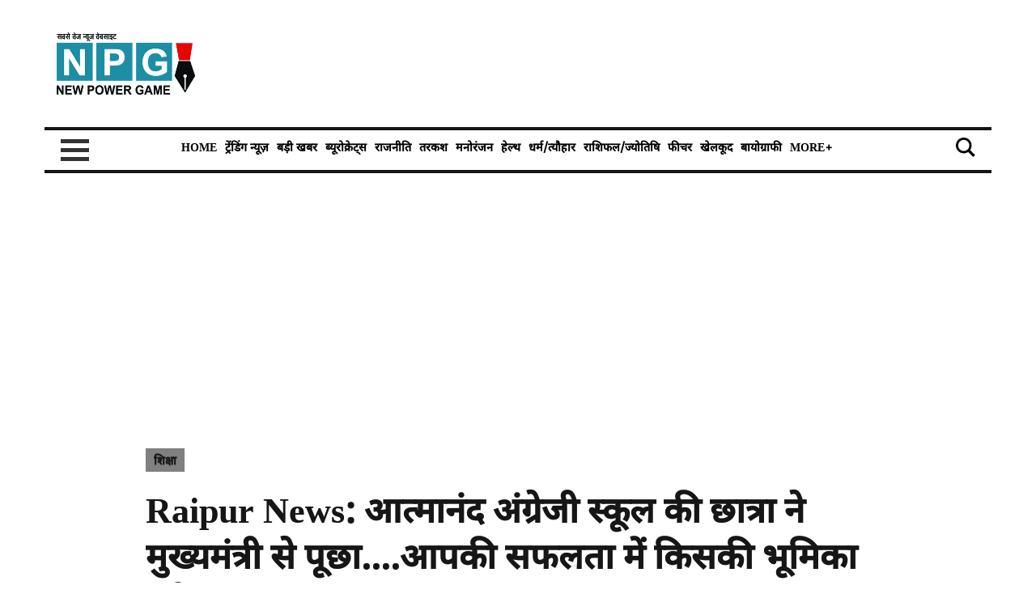

--- FILE ---
content_type: text/html; charset=utf-8
request_url: https://npg.news/education/raipur-news-aatmanand-angreji-school-ki-chatraa-ne-mukhymantri-se-pucha-aapki-safalta-me-kiski-bhumika-rhi-1237054
body_size: 62649
content:
<!DOCTYPE html><html lang="hi"><head><title>Raipur News: आत्मानंद अंग्रेजी स्कूल की छात्रा ने मुख्यमंत्री से पूछा....आपकी सफलता में किसकी भूमिका रही | Raipur News; A student of Atmanand English School asked the Chief Minister... whose role was in your success</title><link rel="icon" href="/images/ico/favicon.ico?v=1" type="image/x-icon"><link rel="shortcut icon" href="/images/ico/favicon.ico?v=1" type="image/x-icon"><meta charset="UTF-8"><meta content="IE=Edge" http-equiv="X-UA-Compatible"><script>window.pinchZoomEnabled=true;</script><meta name="viewport" content="width=device-width, initial-scale=1.0, maximum-scale=10.0,user-scalable=yes,minimum-scale=1.0"><script type="application/ld+json">   {
    "@context" : "https://schema.org",
    "@type" : "Article",
    "name" : "News Power Game",  "author" : {"@type" : "Person","name" : "NPG News","url" : "https://npg.news/admin","jobTitle" : "Editor","image" : { "@context" : "https://schema.org",  "@type" : "ImageObject",  "contentUrl" : "/images/authorplaceholder.jpg?type=1&v=2"},"sameAs" : []},
    "datePublished" : "2023-01-23T11:58:01+05:30",
    "dateModified" : "2023-01-23T11:58:01+05:30",
    "keywords" : "", "interactivityType":"mixed","alternativeHeadline":"Raipur News: आत्मानंद अंग्रेजी स्कूल की छात्रा ने मुख्यमंत्री से पूछा....आपकी सफलता में किसकी भूमिका रही",
    "inLanguage" : "hi",
    "headline" : "Raipur News: आत्मानंद अंग्रेजी स्कूल की छात्रा ने मुख्यमंत्री से पूछा....आपकी सफलता में किसकी भूमिका रही",
     "image" : {
      "@context" : "https://schema.org",
      "@type" : "ImageObject",
      "contentUrl" : "https://npg.news/h-upload/2023/01/23/1171769-jjjjjj.webp",
      "height": 900,
      "width" : 1500,
      "url" : "https://npg.news/h-upload/2023/01/23/1171769-jjjjjj.webp"
     }, "articleSection" : "शिक्षा",
    "articleBody" : "NPG DESK स्वामी आत्मानंद अंग्रेजी माध्यम स्कूल तिल्दा-नेवरा, 12वीं कक्षा की छात्रा वर्षा यादव ने मुख्यमंत्री से पूछा कि आपकी सफलता में किसकी भूमिका रही, शिक्षक या आपके अनुभव की ? मुख्यमंत्री ने कहा बिना गुरु के ज्ञान नहीं मिलता।स्वामी आत्मानंद अंग्रेजी माध्यम स्कूल तिल्दा-नेवरा की कक्षा 12वीं की छात्रा मुस्कान वर्मा ने फ़र्राटेदार अंग्रेजी में मुख्यमंत्री से बात करते हुए बताया कि दूसरे स्कूल के मुकाबले आत्मानंद स्कूल में पढ़ने से पैसे की बचत हो रही है। हमारे स्कूल में सभी प्रकार की सुविधाएं, लैब लाइब्रेरी और उत्कृष्ट शिक्षक मौजूद हैं।छात्रा ने बताया कि वो स्वामी आत्मानंद अंग्रेजी माध्यम स्कूल तिल्दा से पढ़कर 12वीं पास होकर नर्सिंग के कोर्स में प्रवेश ली हूं, कोर्स की लगभग 2 लाख रुपए की फ़ीस है। पिता की मृत्यु कोरोना काल में हो गई है, आपसे सहायता की उम्मीद है। इस पर मुख्यमंत्री ने एक लाख रुपए की सहायता राशि देने की घोषणा की।",
    "description" : "NPG DESK स्वामी आत्मानंद अंग्रेजी माध्यम स्कूल तिल्दा-नेवरा, 12वीं कक्षा की छात्रा वर्षा यादव ने मुख्यमंत्री से पूछा कि आपकी सफलता में किसकी भूमिका रही, शिक्षक या आपके अनुभव की ? मुख्यमंत्री ने कहा... ",
    "url" : "https://npg.news/education/raipur-news-aatmanand-angreji-school-ki-chatraa-ne-mukhymantri-se-pucha-aapki-safalta-me-kiski-bhumika-rhi-1237054",
    "publisher" : {
      "@type" : "Organization",
       "name" : "News Power Game",
       "url"  : "https://npg.news",
       "sameAs" : [],
       "logo" : {
          "@context" : "https://schema.org",
          "@type" : "ImageObject",
          "contentUrl" : "https://npg.news/images/logo.png",
          "height": "60",
          "width" : "600",
          "name"  : "News Power Game - Logo",
          "url" : "https://npg.news/images/logo.png"
      }
     },
      "mainEntityOfPage": {
           "@type": "WebPage",
           "@id": "https://npg.news/education/raipur-news-aatmanand-angreji-school-ki-chatraa-ne-mukhymantri-se-pucha-aapki-safalta-me-kiski-bhumika-rhi-1237054"
        }
  }</script><script type="application/ld+json">   {
    "@context" : "https://schema.org",
    "@type" : "NewsArticle", "author" : {"@type" : "Person","name" : "NPG News","url" : "https://npg.news/admin","jobTitle" : "Editor","image" : { "@context" : "https://schema.org",  "@type" : "ImageObject",  "contentUrl" : "/images/authorplaceholder.jpg?type=1&v=2"},"sameAs" : []},
    "datePublished" : "2023-01-23T11:58:01+05:30",
    "dateModified" : "2023-01-23T11:58:01+05:30",
    "keywords" : "","about": [ { "@type":"Thing","name":"aatmanand school"}, { "@type":"Thing","name":"mukhymantri"}, { "@type":"Thing","name":"safalta ki bhumika"}],"genre":"शिक्षा", "interactivityType":"mixed","alternativeHeadline":"Raipur News: आत्मानंद अंग्रेजी स्कूल की छात्रा ने मुख्यमंत्री से पूछा....आपकी सफलता में किसकी भूमिका रही",
    "inLanguage" : "hi",
    "headline" : "Raipur News: आत्मानंद अंग्रेजी स्कूल की छात्रा ने मुख्यमंत्री से पूछा....आपकी सफलता में किसकी भूमिका रही",
     "image" : {
      "@context" : "https://schema.org",
      "@type" : "ImageObject",
      "contentUrl" : "https://npg.news/h-upload/2023/01/23/1171769-jjjjjj.webp",
      "height": 900,
      "width" : 1500,
      "url" : "https://npg.news/h-upload/2023/01/23/1171769-jjjjjj.webp"
     }, "articleSection" : "शिक्षा",
    "articleBody" : "NPG DESK स्वामी आत्मानंद अंग्रेजी माध्यम स्कूल तिल्दा-नेवरा, 12वीं कक्षा की छात्रा वर्षा यादव ने मुख्यमंत्री से पूछा कि आपकी सफलता में किसकी भूमिका रही, शिक्षक या आपके अनुभव की ? मुख्यमंत्री ने कहा बिना गुरु के ज्ञान नहीं मिलता।स्वामी आत्मानंद अंग्रेजी माध्यम स्कूल तिल्दा-नेवरा की कक्षा 12वीं की छात्रा मुस्कान वर्मा ने फ़र्राटेदार अंग्रेजी में मुख्यमंत्री से बात करते हुए बताया कि दूसरे स्कूल के मुकाबले आत्मानंद स्कूल में पढ़ने से पैसे की बचत हो रही है। हमारे स्कूल में सभी प्रकार की सुविधाएं, लैब लाइब्रेरी और उत्कृष्ट शिक्षक मौजूद हैं।छात्रा ने बताया कि वो स्वामी आत्मानंद अंग्रेजी माध्यम स्कूल तिल्दा से पढ़कर 12वीं पास होकर नर्सिंग के कोर्स में प्रवेश ली हूं, कोर्स की लगभग 2 लाख रुपए की फ़ीस है। पिता की मृत्यु कोरोना काल में हो गई है, आपसे सहायता की उम्मीद है। इस पर मुख्यमंत्री ने एक लाख रुपए की सहायता राशि देने की घोषणा की।",
    "description" : "NPG DESK स्वामी आत्मानंद अंग्रेजी माध्यम स्कूल तिल्दा-नेवरा, 12वीं कक्षा की छात्रा वर्षा यादव ने मुख्यमंत्री से पूछा कि आपकी सफलता में किसकी भूमिका रही, शिक्षक या आपके अनुभव की ? मुख्यमंत्री ने कहा... ",
    "url" : "https://npg.news/education/raipur-news-aatmanand-angreji-school-ki-chatraa-ne-mukhymantri-se-pucha-aapki-safalta-me-kiski-bhumika-rhi-1237054",
    "publisher" : {
      "@type" : "Organization",
       "name" : "News Power Game",
       "url"  : "https://npg.news",
       "sameAs" : [],
       "logo" : {
          "@context" : "https://schema.org",
          "@type" : "ImageObject",
          "contentUrl" : "https://npg.news/images/logo.png",
          "height": "60",
          "width" : "600",
          "name"  : "News Power Game - Logo",
          "url" : "https://npg.news/images/logo.png"
      }
     },
      "mainEntityOfPage": {
           "@type": "WebPage",
           "@id": "https://npg.news/education/raipur-news-aatmanand-angreji-school-ki-chatraa-ne-mukhymantri-se-pucha-aapki-safalta-me-kiski-bhumika-rhi-1237054"
        }
  }</script><script type="application/ld+json">   {
    "@context" : "https://schema.org",
    "@type" : "Organization",
    "url" : "https://npg.news",
    "name" : "News Power Game",
    "sameAs" : [], 
    "logo" : {
          "@context" : "https://schema.org",
          "@type" : "ImageObject",
          "contentUrl" : "https://npg.news/images/logo.png",
          "height": "60",
          "width" : "600",
          "name"  : "News Power Game - Logo",
          "url" : "https://npg.news/images/logo.png"
    }
  }</script><script type="application/ld+json">   {
    "@context" : "https://schema.org",
    "@type" : "WebSite",
    "name" : "News Power Game",
    "author" : {
      "@type" : "Organization",
      "name" : "News Power Game"
    },
    "keywords" : "",
    "interactivityType" : "mixed",
    "inLanguage" : "",
    "headline" : "Raipur News: आत्मानंद अंग्रेजी स्कूल की छात्रा ने मुख्यमंत्री से पूछा....आपकी सफलता में किसकी भूमिका रही",
    "copyrightHolder" : "News Power Game",
    "image" : {
      "@context" : "https://schema.org",
      "@type" : "ImageObject",
      "contentUrl" : "https://npg.news/h-upload/2023/01/23/1171769-jjjjjj.webp",
      "height": 900,
      "width" : 1500,
      "url" : "https://npg.news/h-upload/2023/01/23/1171769-jjjjjj.webp"
     },
    "url" : "https://npg.news/education/raipur-news-aatmanand-angreji-school-ki-chatraa-ne-mukhymantri-se-pucha-aapki-safalta-me-kiski-bhumika-rhi-1237054",
    "publisher" : {
      "@type" : "Organization",
       "name" : "News Power Game",
       "logo" : {
          "@context" : "https://schema.org",
          "@type" : "ImageObject",
          "contentUrl" : "https://npg.news/images/logo.png",
          "height": "60",
          "width" : "600",
          "name"  : "News Power Game - Logo",
          "url" : "https://npg.news/images/logo.png"
       }
     }
  }</script><script type="application/ld+json">   {
    "@context" : "https://schema.org",
    "@type" : "BreadcrumbList",
    "name" : "BreadcrumbList",
    "itemListElement": [{ "@type":"ListItem","position":"1","item":{ "@id":"https://npg.news","name":"Home"}},{"@type":"ListItem","position":"2","item":{"@id":"https://npg.news/","@type":"WebPage","name":"More"}},{"@type":"ListItem","position":"3","item":{"@id":"https://npg.news/education","@type":"WebPage","name":"शिक्षा"}},{"@type":"ListItem","position":"4","item":{"@id":"https://npg.news/education/raipur-news-aatmanand-angreji-school-ki-chatraa-ne-mukhymantri-se-pucha-aapki-safalta-me-kiski-bhumika-rhi-1237054","@type":"WebPage","name":"Raipur News: आत्मानंद अंग्रेजी स्कूल की छात्रा ने मुख्यमंत्री से पूछा....आपकी सफलता में किसकी भूमिका रही"}}]
  }</script><script type="application/ld+json">   {
    "@context" : "https://schema.org",
    "@type" : "SiteNavigationElement",
    "name":["Home","ट्रेंडिंग न्यूज़","बड़ी खबर","ब्यूरोक्रेट्स","राजनीति","तरकश","मनोरंजन","हेल्थ","धर्म/त्यौहार","राशिफल/ज्योतिषि","फीचर","खेलकूद","बायोग्राफी","नेशनल","विविध","टेक्नोलॉजी","नौकरी","ब्रेकिंग","वीडियो","शिक्षा"], "url":["https://npg.news/","https://npg.news/tranding-news","https://npg.news/big-news","https://npg.news/bureaucrats","https://npg.news/politics","https://npg.news/quiver","https://npg.news/entertainment","https://npg.news/health","https://npg.news/festival","https://npg.news/rashifal","https://npg.news/feature","https://npg.news/sports","https://npg.news/biography","https://npg.news/national","https://npg.news/diverse","https://npg.news/technology","https://npg.news/job","https://npg.news/breaking","https://npg.news/video","https://npg.news/education"]
  }</script><script type="application/ld+json">   {
    "@context" : "https://schema.org",
    "@type" : "WebPage",
    "name" : "Raipur News: आत्मानंद अंग्रेजी स्कूल की छात्रा ने मुख्यमंत्री से पूछा....आपकी सफलता में किसकी भूमिका रही",
    "description" : "NPG DESK स्वामी आत्मानंद अंग्रेजी माध्यम स्कूल तिल्दा-नेवरा, 12वीं कक्षा की छात्रा वर्षा यादव ने मुख्यमंत्री से पूछा कि आपकी सफलता में किसकी भूमिका रही, शिक्षक या आपके अनुभव की ? मुख्यमंत्री ने कहा...",
    "keywords" : "",
    "inLanguage" : "hi",
    "url" : "https://npg.news/education/raipur-news-aatmanand-angreji-school-ki-chatraa-ne-mukhymantri-se-pucha-aapki-safalta-me-kiski-bhumika-rhi-1237054",
    "author" : {
      "@type" : "Person",
      "name" : "News Power Game"
     },
      "speakable": {
          "@context": "https://schema.org",
          "@type": "SpeakableSpecification",
          "xPath": [
              "//h1",
              "/html/head/meta[@name='description']/@content"
          ]
    },
    "publisher" : {
      "@type" : "Organization",
       "name" : "News Power Game",
       "url"  : "https://npg.news",
       "sameAs" : [],
       "logo" : {
          "@context" : "https://schema.org",
          "@type" : "ImageObject",
          "contentUrl" : "https://npg.news/images/logo.png",
          "height": "60",
          "width" : "600"
      }
     }
   }</script><meta name="image" content="https://npg.news/h-upload/2023/01/23/1171769-jjjjjj.webp"><meta name="description" content="NPG DESK स्वामी आत्मानंद अंग्रेजी माध्यम स्कूल तिल्दा-नेवरा, 12वीं कक्षा की छात्रा वर्षा यादव ने मुख्यमंत्री से पूछा कि आपकी सफलता में किसकी भूमिका रही, शिक्षक या आपके अनुभव की ? मुख्यमंत्री ने कहा..."><meta name="application-name" content="News Power Game"><meta name="keywords"><link rel="preload" as="script" href="/scripts/hocalwirecommlightp1.min.bee6c40a.js" crossorigin="anonymous"><link rel="preload" as="script" href="/scripts/hocalwirecommlightp2.min.6e8a4460.js" crossorigin="anonymous"><link rel="preload" as="script" href="/scripts/themeatjs.min.6aeea9c2.js" crossorigin="anonymous"><meta name="news_keywords"><meta http-equiv="Content-Language" content="hi"><meta name="google" content="notranslate"><meta name="author" content="NPG News"><meta name="copyright" content="News Power Game"><meta name="robots" content="follow, index"><meta name="robots" content="max-image-preview:large"><meta name="HandheldFriendly" content="true"><meta name="referrer" content="origin"><link rel="amphtml" href="https://npg.news/amp/education/raipur-news-aatmanand-angreji-school-ki-chatraa-ne-mukhymantri-se-pucha-aapki-safalta-me-kiski-bhumika-rhi-1237054"><meta name="twitter:card" content="summary_large_image"><meta property="og:url" content="https://npg.news/education/raipur-news-aatmanand-angreji-school-ki-chatraa-ne-mukhymantri-se-pucha-aapki-safalta-me-kiski-bhumika-rhi-1237054"><meta property="og:locale" content="hi_IN"><meta name="twitter:url" content="https://npg.news/education/raipur-news-aatmanand-angreji-school-ki-chatraa-ne-mukhymantri-se-pucha-aapki-safalta-me-kiski-bhumika-rhi-1237054"><link rel="alternate" type="application/rss+xml" title="शिक्षा" href="https://npg.news/category/education/google_feeds.xml"><meta property="fb:app_id" content="538832474103082"><meta property="og:type" content="article"><meta property="og:title" content="Raipur News: आत्मानंद अंग्रेजी स्कूल की छात्रा ने मुख्यमंत्री से पूछा....आपकी सफलता में किसकी भूमिका रही | Raipur News; A student of Atmanand English School asked the Chief Minister... whose role was in your success"><meta property="og:description" content="NPG DESK स्वामी आत्मानंद अंग्रेजी माध्यम स्कूल तिल्दा-नेवरा, 12वीं कक्षा की छात्रा वर्षा यादव ने मुख्यमंत्री से पूछा कि आपकी सफलता में किसकी भूमिका रही, शिक्षक या आपके अनुभव की ? मुख्यमंत्री ने कहा..."><meta property="og:image" content="https://npg.news/h-upload/2023/01/23/1171769-jjjjjj.jpg" itemprop="image"><meta property="og:image:secure_url" content="https://npg.news/h-upload/2023/01/23/1171769-jjjjjj.jpg" itemprop="image"><meta property="twitter:title" content="Raipur News: आत्मानंद अंग्रेजी स्कूल की छात्रा ने मुख्यमंत्री से पूछा....आपकी सफलता में किसकी भूमिका रही | Raipur News; A student of Atmanand English School asked the Chief Minister... whose role was in your success"><meta property="twitter:description" content="NPG DESK स्वामी आत्मानंद अंग्रेजी माध्यम स्कूल तिल्दा-नेवरा, 12वीं कक्षा की छात्रा वर्षा यादव ने मुख्यमंत्री से पूछा कि आपकी सफलता में किसकी भूमिका रही, शिक्षक या आपके अनुभव की ? मुख्यमंत्री ने कहा..."><meta property="twitter:image" content="https://npg.news/h-upload/2023/01/23/1171769-jjjjjj.webp"><meta property="twitter:image:alt" content="Raipur News: आत्मानंद अंग्रेजी स्कूल की छात्रा ने मुख्यमंत्री से पूछा....आपकी सफलता में किसकी भूमिका रही"><meta property="article:published_time" content="2023-01-23T11:58:01+05:30"><meta property="article:modified_time" content="2023-01-23T11:58:01+05:30"><meta property="article:updated_time" content="2023-01-23T11:58:01+05:30"><meta property="article:section" content="शिक्षा"><meta property="article:tag" content="aatmanand school"><meta property="article:tag" content="mukhymantri"><meta property="article:tag" content="safalta ki bhumika"><meta property="og:image:width" content="1200"><meta property="og:image:height" content="630"><meta name="original-source" content="https://npg.news/education/raipur-news-aatmanand-angreji-school-ki-chatraa-ne-mukhymantri-se-pucha-aapki-safalta-me-kiski-bhumika-rhi-1237054"><!-- -preloadImage = preloadImage.replace(".webp",".jpg")--><link rel="preload" fetchpriority="high" as="image" href="https://npg.news/h-upload/2023/01/23/1171769-jjjjjj.webp"><!-- -var preloadImage = meta.image--><!-- -if(meta.imageOriginalWebp){--><!--     -preloadImage = preloadImage.replace(".jpg",".webp")--><!-- -}--><!-- link(rel='preload' as='image' href="#{preloadImage}")--><!-- include dnsprefetch--><script>window.dynamicPage ="true";
window.support_article_infinite_scroll ="true";
window.similar_news_infinite_scroll ="true";
window.xhrPageLoad ="";
window.isNewsArticlePage ="true";</script><script>window.infiniteScrollUrls = [];
window.infiniteScroll=true;</script><script>window.ignoreCoreScripts = "true";
window.exclude_dynamic_links_only =  "";
window.disable_unveil = "";
window.enableTransliteration = "";
window.extra_whatsapp_share_message = "";

window.auto_play_videos_in_view = "";
window.comment_post_as = "";

</script><script>window.load_theme_resource_after_pageLoad = "TRUE"
</script><script>window.single_source_news_url = ""
window.popup_ad_cookie_duration = ""
window.popup_ad_display_duration = "2"
window.road_blocker_ad_cookie_duration="5"
window.road_blocker_ad_display_duration="5"
window.epaperClipRatio="7"
window.scriptLoadDelay=parseInt("1000")
window.scriptLoadDelayExternalScripts=parseInt("")
window.windowLoadedDelay=parseInt("")
window.exclude_common_ga="true"
window.exclude_all_ga=""
window.payment_success_redirect_url = ""
window.refresh_pages_on_interval = {};
window.refresh_pages_on_interval_using_ajax = {};

window.maxAllowCropHeightFactor = ""
window.clipLogo = ""
window.disable_hcomment_email_mandatory = ""
window.disable_hcomment_name_mandatory = ""
window.track_pageview_only_once_infinite =  ""

window.sidekick_ad_cookie_duration = ""
window.sidekick_ad_display_duration = ""
window.sidekick_ad_autostart_duration = ""
window.pushdown_ad_close_duration = ""

window.ignore_webp_supprt_check = ""
window.max_dynamic_links_count = ""

window.use_non_ajax_path_for_mixin =  ""
window.no_show_initial_popup =  ""

window.use_advance_search_as_default = ""
window.locationContentPage = ""
window.showUTMCookie = ""
window.updateXHRCanonicalToSelf = ""
window.makeDynamicXHRPageDirectUrl = ""</script><script async="" src="https://www.googletagmanager.com/gtag/js?id=G-K2JJM2E9HY"></script><script>var cMap = {"content_url":"/education/raipur-news-aatmanand-angreji-school-ki-chatraa-ne-mukhymantri-se-pucha-aapki-safalta-me-kiski-bhumika-rhi-1237054","page_type":"article","content_id":"1237054","content_type":"article","create_by_author_name":"NA","create_by_author_id":"NA","title":"Raipur News: आत्मानंद अंग्रेजी स्कूल की छात्रा ने मुख्यमंत्री से पूछा....आपकी सफलता में किसकी भूमिका रही","published_date":"2023-01-23 06:28:01","modification_date":"","word_count":"NA","error_status":"NA","author_name":"NPG News","author_id":"58181","primary_category_name":"More","primary_category_id":"4920","secondary_category_name":"शिक्षा","secondary_category_id":"4933"}
window.dataLayer = window.dataLayer || [];
function gtag(){dataLayer.push(arguments);}
gtag('js', new Date());
gtag('config', 'G-K2JJM2E9HY',cMap);</script><script>window.FBCODE = "538832474103082";</script><script>window.COMSCORECODE = "34970980";</script><script>window.insetLinkInCopy = '' || true;
window.insetLinkInCopyLoggedIn = '';
</script><script>window.disableCopyPaste = 'true'</script><script>window.trackingPageType = "dynamic";</script><script>window.userDataToBePassedBack = {};</script><script>window.payment_gateway = "razorpay";</script><script>window.externalResourcesVersion = "1";
window.externalResources = "https://pagead2.googlesyndication.com/pagead/js/adsbygoogle.js,https://www.instagram.com/embed.js,https://securepubads.g.doubleclick.net/tag/js/gpt.js,https://platform.twitter.com/widgets.js,https://cdn.izooto.com/scripts/33a8250f1112d4fb59d1e9e0c9c467962ed622f4.js";
window.externalResourcesLength = "5";</script><script>window.Constants = {"url":{"xhrLogin":"/xhr/admin/login/loginUser","xhrLoginOrRegister":"/xhr/admin/login/loginOrRegisterUser","xhrRegister":"/xhr/admin/login/registerUser","xhrVerify":"/xhr/admin/login/verifyUser","xhrVerifyEmail":"/xhr/admin/login/verifyEmail","xhrForgotPassword":"/xhr/admin/login/forgotPassword","xhrResetPassword":"/xhr/admin/login/reset-password","xhrLogout":"/xhr/admin/login/logout","xhrRegenerateEmailCode":"/xhr/admin/login/regenerateEmailCode","xhrRegenerateWhatsAppLink":"/xhr/admin/login/regenerateWhatsAppLink"}};</script><script>window.razorpay_key = "rzp_test_ANQuYVlG1aKfCF"</script><script>window.enable_webp_images = "true";</script><script>window.userDeviceType = "d";</script><script>window.hasIntagram = "true"
window.hasTwitter = ""
window.isIOS = ""
window.sendNewsReadState = "true"
window.image_quality_percentage = ""
window.enable_js_image_compress = ""
window.local_date_time_format = ""
window.partnerName  = "News Power Game"
window.partnerCopyrightName  = "News Power Game"
window.ignoreInitialDFPIdChange = "";
window.tooltipMobileSidePadding = "";

window.isAdFree = "0";

window.isPremiumContent = "";
window.delaySecThemeScriptsAction = ""
window.delaySecThemeScriptsActionOthers = ""

window.ignore_also_read_image = ""

window.ip_based_login_enabled = ""; 
window.chars_per_min_read = "1000";
window.user_review_content_id = "";
window.user_review_content_id_ugc = "";
window.custom_data_to_be_passed = "";
window.includePartyTownScript = "";
window.open_paymentgate_default_on_checkout ="";
window.adCustomContentName = "";
window.subscriptionPageUrl = "";

window.externalSubscriberLandingUrl = "";
window.partner_coupon_discount_message = "";

window.autoSlideGallery = "";
window.autoSlideGalleryTimeout = "";

window.isContentPageForSubscription = "true";


window.refresh_website_in_interval_using_ajax = "/";

window.callValidateIPLoginAlways = "/";

window.ignoreAddingRandonQueryInYoutubeResize = "";

window.convertToNepaliDate = "";

window.articleViewScrollInfiniteOffset = "";

window.road_blocker_ad_delayed_duration = "";
window.popup_ad_delayed_duration = "";
window.adBlockerCookieShowDuration = "";
</script><!-- -if(typeof data!="undefined" && data['extra_header_tags'] && data['extra_header_tags']['templateData'] && data['extra_header_tags']['templateData']['content']){--><!--     !{data['extra_header_tags']['templateData']['content']}--><!-- -}--><style type="text/css" class="styles">body img,iframe,video{max-width:100%}.hide-scroll{overflow:hidden}img{height:auto}.details-content-story iframe.note-video-clip{width:100%}body,html{-webkit-overflow-scrolling:touch}#content{-webkit-overflow-scrolling:touch}#content{height:100%}#main #content{display:inline}.hide{display:none!important}.soft-hide{display:none}.bg-404{background:url(/images/404.jpg);background-repeat:no-repeat;background-size:100%;background-position:center;background-blend-mode:screen;min-height:400px;text-align:center}.bg-404 .error404-content{background:#fff;padding:20px;font-size:30px;opacity:.8}a img{max-width:100%}.newsSocialIcons li a{color:#fff}.newsSocialIcons li a:hover{text-decoration:none!important}.newsSocialIcons li a i{margin-right:4px}.newsSocialIcons{width:100%;display:inline-block;text-align:right}.newsSocialIcons a{padding:5px;display:inline-block}.hocalwire-cp-authors-social,.newsSocialIcons ul{width:100%;padding-left:0}.hocalwire-cp-authors-social{text-align:left}.newsSocialIcons li{list-style:none!important;width:25px;height:25px;text-decoration:none;font-family:Oswald!important;text-transform:uppercase;background:0 0;opacity:1;line-height:30px;padding:0;margin:0 3px;position:relative}.newsSocialIcons li a{color:#fff;height:21px}.newsSocialIcons li a:hover{text-decoration:none!important}.newsSocialIcons li a i{margin-right:4px}.newsSocialIcons li.facebook,.sticky li.facebook{border:0 solid #314b83;background-color:#4769a5}.newsSocialIcons li.whatsapp,.sticky li.whatsapp{border:0 solid #65bc54;background-color:#65bc54}.newsSocialIcons li.telegram,.sticky li.telegram{border:0 solid #379be5;background-color:#379be5}.newsSocialIcons li.pintrest{border:0;background-color:#d50c22}.newsSocialIcons li.twitter,.sticky li.twitter{border:0 solid #000;background-color:#000}.newsSocialIcons li.googleplus{border:0 solid #ab2b1d;background-color:#bf3727}.newsSocialIcons li.gplus{border:0 solid #ab2b1d;background-color:#bf3727}.newsSocialIcons li.linkedin,.sticky li.linkedin{border:0 solid #278cc0;background-color:#2ba3e1}.newsSocialIcons li.tumblr{border:0 solid #2c3c4c;background-color:#34495e}.newsSocialIcons li.pinterest,.sticky li.printrest{border:0 solid #ae1319;background-color:#cd252b}.newsSocialIcons li.email{border:0 solid #4b3b3b;background-color:#4b3b3b}.newsSocialIcons li.mail,.sticky li.mail{border:0 solid #18ae91;background-color:#1abc9c}.sticky li.email,.sticky li.mail{border:0 solid #4b3b3b;background-color:#4b3b3b}.newsSocialIcons li.print{border:0 solid #000;background-color:#000}.sticky li.print{border:0 solid #000;background-color:#000}.newsSocialIcons li.youtube{border:0 solid #e62117;background-color:#e62117}.newsSocialIcons li.insta{border:0 solid #0526c5;background-color:#0526c5}.newsSocialIcons li img{vertical-align:top}.newsSocialIcons ul{border-radius:3px;padding:5px;z-index:10;float:left;clear:both}.newsSocialIcons.right-navigation ul li+li{display:none;float:left;border-radius:30px;padding-top:2px}.newsSocialIcons li{float:left;border-radius:30px}.listing-social-share .newsSocialIcons li{border-radius:30px!important}.margin-top10{margin-top:10px}.sticky-container{position:fixed;top:40%;z-index:11111111111}.sticky-container ul li p{padding:5px}.sticky li.facebook{border:0 solid #314b83;background-color:#4769a5}.sticky li.twitter{border:0 solid #000;background-color:#000}.sticky li.googleplus{border:0 solid #ab2b1d;background-color:#bf3727}.sticky li.gplus{border:0 solid #ab2b1d;background-color:#bf3727}.sticky li.linkedin{border:0 solid #278cc0;background-color:#2ba3e1}.sticky li.tumblr{border:0 solid #2c3c4c;background-color:#34495e}.sticky li.pinterest{border:0 solid #ae1319;background-color:#cd252b}.sticky li.mail{border:0 solid #18ae91;background-color:#1abc9c}.sticky li.youtube{border:0 solid #e62117;background-color:#e62117}.sticky-container .fab{background:#03a9f4;width:37px;height:37px;text-align:center;color:#fff;box-shadow:0 0 3px rgba(0,0,0,.5),3px 3px 3px rgba(0,0,0,.25);position:fixed;right:1/4 * 3 * 64px;font-size:2.6667em;display:inline-block;cursor:default;bottom:100px;right:10px;z-index:10;box-sizing:border-box;padding:0 8px}.sticky-container .fab .not-logged-in img{vertical-align:top}.sticky-container .fab .logged-in img{vertical-align:top}.sticky-container .fab.child{right:(64px - 1 / 3 * 2 * 64px)/2 + 1/4 * 3 * 64px;width:1/3 * 2 * 64px;height:1/3 * 2 * 64px;display:none;opacity:0;font-size:2em}.sticky .fab img{height:auto;width:auto}.backdrop{position:fixed;top:0;left:0;width:100%;height:100%;background:#ececec;opacity:.3;display:none}#masterfab img{margin:auto;display:block;height:auto}#masterfab{padding:10px;max-width:38px;box-sizing:border-box}.details-content-story{overflow:hidden;display:inherit}.cd-top{cursor:pointer;position:fixed;bottom:100px;left:10px;width:35px;height:35px;background-color:#434343;box-shadow:0 0 10px rgba(0,0,0,.05);overflow:hidden;text-indent:100%;white-space:nowrap;background:rgba(232,98,86,.8) url(/images/cd-top-arrow.svg) no-repeat center 50%;visibility:hidden;opacity:0;-webkit-transition:opacity .3s 0s,visibility 0s .3s;-moz-transition:opacity .3s 0s,visibility 0s .3s;transition:opacity .3s 0s,visibility 0s .3s}.cd-top.cd-fade-out,.cd-top.cd-is-visible,.no-touch .cd-top:hover{-webkit-transition:opacity .3s 0s,visibility 0s 0s;-moz-transition:opacity .3s 0s,visibility 0s 0s;transition:opacity .3s 0s,visibility 0s 0s}.cd-top.cd-is-visible{visibility:visible;opacity:1;z-index:9999}.cd-top.cd-fade-out{opacity:.5}@-webkit-keyframes placeHolderShimmer{0%{background-position:-468px 0}100%{background-position:468px 0}}@keyframes placeHolderShimmer{0%{background-position:-468px 0}100%{background-position:468px 0}}.mixin-loader-wrapper{background-color:#e9eaed;color:#141823;padding:5px;border:1px solid #ccc;margin:0 auto 1em}.mixin-loader-item{background:#fff;border:1px solid;border-color:#e5e6e9 #dfe0e4 #d0d1d5;border-radius:3px;padding:12px;margin:0 auto}.placeholder_top{background:#fff;padding:5px;display:inline-block}.mixin-placeholder-details-wrapper{z-index:99;left:30%;display:inline-block;top:50px;color:#000;background:#0f0f0f;color:#fff;padding:10px}.placeholder_top .animated-background{-webkit-animation-duration:1s;animation-duration:1s;-webkit-animation-fill-mode:forwards;animation-fill-mode:forwards;-webkit-animation-iteration-count:infinite;animation-iteration-count:infinite;-webkit-animation-name:placeHolderShimmer;animation-name:placeHolderShimmer;-webkit-animation-timing-function:linear;animation-timing-function:linear;background:#f6f7f8;background:#eee;background:-webkit-gradient(linear,left top,right top,color-stop(8%,#eee),color-stop(18%,#ddd),color-stop(33%,#eee));background:-webkit-linear-gradient(left,#eee 8%,#ddd 18%,#eee 33%);background:linear-gradient(to right,#eee 8%,#ddd 18%,#eee 33%);-webkit-background-size:800px 104px;background-size:800px 104px}.hocal_col{width:100%;padding-top:5px;padding-bottom:5px}.padding_10{padding:10%}.padding_20{padding:20%}.placeholder_top .img.small{height:60px;max-width:80px}.placeholder_top .img.medium{height:150px;max-width:250px}.placeholder_top .img.big{height:300px;max-width:500px}.placeholder_top .img.supper-big{height:450px;max-width:750px}.content{margin-bottom:10px}.placeholder_top .content.small{height:10px;padding-left:5px;padding-right:5px}.placeholder_top .content.medium{height:20px;padding-left:10px;padding-right:10px}.placeholder_top .content.large{height:30px;padding-left:15px;padding-right:15px}.hocal_col_12{width:100%}.hocal_col_9{width:75%}.hocal_col_8{width:60%}.hocal_col_6{width:50%}.hocal_col_4{width:33%}.hocal_col_3{width:25%}.hocal_row{display:block}.hocal_col{display:block;float:left;position:relative}.placeholder_top .play{display:block;width:0;height:0;border-top:$size solid transparent;border-bottom:$size solid transparent;border-left:($size*$ratio) solid $foreground;margin:($size * 2) auto $size auto;position:relative;z-index:1;transition:all $transition-time;-webkit-transition:all $transition-time;-moz-transition:all $transition-time;left:($size*.2)}.placeholder_top .play:before{content:'';position:absolute;top:-75px;left:-115px;bottom:-75px;right:-35px;border-radius:50%;z-index:2;transition:all .3s;-webkit-transition:all .3s;-moz-transition:all .3s}.placeholder_top .play:after{content:'';opacity:0;transition:opacity .6s;-webkit-transition:opacity .6s;-moz-transition:opacity .6s}.details-content-story .inside_editor_caption.float-left,.details-content-story img.float-left{padding-right:10px;padding-bottom:10px;float:left;left:0}.details-content-story .inside_editor_caption.float-right,.details-content-story img.float-right{padding-left:10px;padding-bottom:10px;float:right;right:0}.details-content-story .image_caption{background:0 0}.details-content-story div,.details-content-story p{margin-bottom:15px!important;line-height:1.4;margin:0 auto}.details-content-story div.pasted-from-word-wrapper{margin-bottom:0!important}.details-content-story div.inside_editor_caption{display:none}.details-content-story .inside_editor_caption.edited-info{display:block}.details-content-story img{max-width:100%}.details-content-story .inside_editor_caption.float-left{margin-top:10px}.details-content-story .inside_editor_caption.float-right{margin-top:10px}.details-content-story img.float-none{margin:auto;float:none}.details-content-story .inside_editor_caption{font-size:16px;padding:2px;text-align:center;bottom:-20px;width:100%}.details-content-story .image-and-caption-wrapper{position:relative;margin-bottom:20px}.image-and-caption-wrapper{max-width:100%!important}.details-content-story .image-and-caption-wrapper.float-left{float:left;padding-right:10px;padding-bottom:10px}.details-content-story .image-and-caption-wrapper.float-right{float:right;padding-left:10px;padding-bottom:10px}.details-content-story .image-and-caption-wrapper.float-none{float:none;display:block;clear:both;left:0!important;margin:0 auto}.details-content-story .image-and-caption-wrapper.float-none img{display:block}.details-content-story .hide-on-web{display:none!important}.hide-on-web{display:none!important}.details-content-story .template-wrapper{padding:2px;width:100%}.details-content-story .template-wrapper .delete-lists-wrapper button{display:none}.details-content-story .template-wrapper .action-btn-wrapper{display:none}.details-content-story .list-item-heading{font-size:18px;margin-bottom:20px}.details-content-story li.list-item{margin-bottom:20px}.details-content-story .action-btn-wrapper span{padding:5px;margin:2px;background:#ccc}.details-content-story .template-wrapper{padding:2px;width:100%}.details-content-story .template-wrapper .delete-lists-wrapper{float:right;margin-top:10px}.details-content-story .template-wrapper .delete-lists-wrapper button{padding:10px;margin-right:10px;margin-top:-5px}.details-content-story .template-wrapper li.list-item{width:100%}.details-content-story .template-wrapper .action-btn-wrapper{float:left;margin-right:20px}.details-content-story .list-items-wrapper li{border:none!important}.details-content-story .list-items-wrapper.unordered-list ul{list-style-type:square}.modal_wrapper_frame{position:fixed;width:100%;top:0;height:100%;background:rgba(0,0,0,.7);opacity:1;z-index:9999999999}.modal_wrapper_frame #modal-content{position:absolute;left:20%;top:20%;right:20%;bottom:20%;border:1px solid #ccc;background:#fff}.modal_wrapper_frame .cross-btn{right:10px;top:10px;position:absolute;font-size:20px;cursor:pointer;padding:5px;z-index:9999}.modal_wrapper_frame iframe{width:100%;height:100%}.hocal_hide_on_desktop{display:none!important}.hocal_hide_on_mobile{display:block!important}.placeholder_top{width:100%}.placeholder_top .hocal_col{padding:5px;box-sizing:border-box}.also-read-media{display:none}.also-read-media-wrap{display:none}@media screen and (max-width:767px){.bg-404 .error404-content{background:#fff;padding:10px;font-size:20px}.hocal_hide_on_mobile{display:none!important}.hocal_hide_on_desktop{display:block!important}.modal_wrapper_frame #modal-content{left:2%;top:2%;right:2%;bottom:2%}.details-content-story .image-and-caption-wrapper.float-left,.details-content-story .image-and-caption-wrapper.float-right{display:inline;max-width:100%!important;float:none!important;padding:0!important}.details-content-story .inside_editor_caption.float-right,.details-content-story img.float-right{display:inline;max-width:100%!important;float:none!important;padding:0!important}.details-content-story .inside_editor_caption.float-left,.details-content-story img.float-left{display:inline;max-width:100%!important;float:none!important;padding:0!important}}#comments iframe{width:100%!important}#bottom_snackbar{width:30%;position:fixed;z-index:1;bottom:0;z-index:999999999999999999999999999999999999999999999999999999999999999999999;left:70%;background:#333}#bottom_snackbar .close-btn{position:absolute;right:3px;top:3px;padding:1px 8px;cursor:pointer;z-index:9999999999;font-size:20px;color:#fff}#bottom_snackbar.right{left:70%}#bottom_snackbar.left{left:0}#bottom_snackbar.center{left:35%}.bottom_snackbar_content{background:#0582e2}@media screen and (max-width:767px){#bottom_snackbar{width:100%}#bottom_snackbar,#bottom_snackbar.center,#bottom_snackbar.left,#bottom_snackbar.right{left:0}}.login-btn-in-message{color:#00f;text-decoration:underline;cursor:pointer;font-size:16px}.show-pass-wrap{float:right}#news_buzz_updates .buzz-timeline-wrapper{background:#f7f8f9}.buzz-timeline-wrapper .load-more-update-wrapper{text-align:center;cursor:pointer;width:100%}.buzz-timeline-wrapper .load-more-update-wrapper a{background:red;color:#fff;padding:4px 25px;display:inline-block;margin-bottom:10px}.buzz-timeline-wrapper .timeline{position:relative;max-width:1200px;margin:0 auto}.buzz-timeline-wrapper .timeline::after{content:'';position:absolute;width:6px;background-color:#c5c5c5;top:0;bottom:0;left:10%;margin-left:-3px}.buzz-timeline-wrapper .buzz-container{padding:10px 40px;position:relative;background-color:inherit;width:90%;list-style:none;box-sizing:border-box}.buzz-timeline-wrapper .buzz-container::after{content:'';position:absolute;width:25px;height:25px;right:-17px;background-color:#fff;border:4px solid #c5c5c5;top:15px;border-radius:50%;z-index:1}.buzz-timeline-wrapper .left{left:0}.buzz-timeline-wrapper .right{left:10%;text-align:right!important;float:none!important;margin-left:0!important}.buzz-timeline-wrapper .left::before{content:" ";height:0;position:absolute;top:22px;width:0;z-index:1;right:30px;border:medium solid #fff;border-width:10px 0 10px 10px;border-color:transparent transparent transparent #fff}.buzz-timeline-wrapper .right::before{content:" ";height:0;position:absolute;top:22px;width:0;z-index:1;left:30px;border:medium solid #fff;border-width:10px 10px 10px 0;border-color:transparent #fff transparent transparent}.buzz-timeline-wrapper .right::after{left:-13px}.buzz-timeline-wrapper .buzz_date{font-size:12px;color:#666}.buzz-timeline-wrapper .content{padding:10px 15px;background-color:#fff;position:relative;border-radius:6px;text-align:left}.buzz-timeline-wrapper .list_image{width:25%}.buzz-timeline-wrapper h2{margin-bottom:0!important;font-size:16px;margin-top:0;background:#fff;font-weight:400}.buzz_story{font-size:15px}.buzz-timeline-wrapper .buzz-image{float:left;margin-right:10px;max-width:50%}.buzz-timeline-wrapper .image-and-caption-wrapper{text-align:center;position:relative;display:inline-block;float:none!important;width:100%!important}.buzz-timeline-wrapper .image-and-caption-wrapper img{max-height:400px;width:auto!important;float:none!important}.buzz-timeline-wrapper .image_caption{background:#fff!important}.buzz-parent-wrapper .news_updates_heading{text-align:center}.buzz-parent-wrapper .news_updates_heading a{border-bottom:2px solid #ccc;padding-left:10px;padding-right:10px}@media screen and (max-width:600px){.buzz-timeline-wrapper .buzz-image{float:none;margin-right:0;max-width:1000%}.buzz-timeline-wrapper .list_image{width:100%}.buzz-timeline-wrapper .timeline::after{left:31px}.buzz-timeline-wrapper .buzz-container{width:100%;padding-left:70px;padding-right:25px}.buzz-timeline-wrapper .buzz-container::before{left:60px;border:medium solid #fff;border-width:10px 10px 10px 0;border-color:transparent #fff transparent transparent}.buzz-timeline-wrapper .left::after,.buzz-timeline-wrapper .right::after{left:17px}.buzz-timeline-wrapper .right{left:0}.buzz-timeline-wrapper .timeline::after{background-color:transparent}.buzz-timeline-wrapper .buzz-container{padding-left:10px;padding-right:10px}.buzz-timeline-wrapper .buzz-container::after{background-color:transparent;border:0 solid #c5c5c5}.buzz-timeline-wrapper .content{box-shadow:0 4px 8px 0 rgba(0,0,0,.2);transition:.3s}.buzz-timeline-wrapper .right::before{display:none}#news_buzz_updates .buzz-timeline-wrapper{background:#fff}.buzz-timeline-wrapper .timeline{padding:0}}.nextpage.divider{display:none;font-size:24px;text-align:center;width:75%;margin:40px auto}.nextpage.divider span{display:table-cell;position:relative}.nextpage.divider span:first-child,.nextpage.divider span:last-child{width:50%;top:13px;-moz-background-size:100% 2px;background-size:100% 2px;background-position:0 0,0 100%;background-repeat:no-repeat}.nextpage.divider span:first-child{background-image:-webkit-gradient(linear,0 0,0 100%,from(transparent),to(#000));background-image:-webkit-linear-gradient(180deg,transparent,#000);background-image:-moz-linear-gradient(180deg,transparent,#000);background-image:-o-linear-gradient(180deg,transparent,#000);background-image:linear-gradient(90deg,transparent,#000)}.nextpage.divider span:nth-child(2){color:#000;padding:0 5px;width:auto;white-space:nowrap}.nextpage.divider span:last-child{background-image:-webkit-gradient(linear,0 0,0 100%,from(#000),to(transparent));background-image:-webkit-linear-gradient(180deg,#000,transparent);background-image:-moz-linear-gradient(180deg,#000,transparent);background-image:-o-linear-gradient(180deg,#000,transparent);background-image:linear-gradient(90deg,#000,transparent)}.next-page-loader h2{color:#000;margin:0;font:.8em verdana;margin-top:20px;text-transform:uppercase;letter-spacing:.1em}.next-page-loader span{display:inline-block;vertical-align:middle;width:.6em;height:.6em;margin:.19em;background:#222;border-radius:.6em;animation:loading 1s infinite alternate}.next-page-loader span:nth-of-type(2){background:#222;animation-delay:.2s}.next-page-loader span:nth-of-type(3){background:#222;animation-delay:.4s}.next-page-loader span:nth-of-type(4){background:#222;animation-delay:.6s}.next-page-loader span:nth-of-type(5){background:#222;animation-delay:.8s}.next-page-loader span:nth-of-type(6){background:#222;animation-delay:1s}.next-page-loader span:nth-of-type(7){background:#222;animation-delay:1.2s}.pagi_wrap{width:100%;position:relative;position:relative}.pagi_wrap ul{margin:auto;display:block;text-align:center;width:100%;position:relative}.pagi_wrap ul li{display:inline-block;margin:0 15px;text-align:center;position:relative}.pagi_wrap ul li.active a{cursor:default}.pagi_wrap ul li span{color:#333;vertical-align:middle;display:inline-block;font-size:20px;line-height:45px;width:45px;height:45px;background:#dfebf9;text-align:center;border-radius:50%}.pagi_wrap ul li.active span{background:#ccc}.hocalwire-cp-authors-social,.newsSocialIcons ul{width:100%;padding-left:0}.hocalwire-cp-authors-social{text-align:center}.hocalwire-cp-authors-social li{width:20px;height:20px;padding:4px;margin:5px;display:inline-block}.hocalwire-cp-authors-social li:first-child{margin-left:0}.hocalwire-cp-authors-social li a{height:20px;position:relative;display:block}.hocalwire-cp-authors-social li.facebook,.hocalwire-cp-authors-social1 li.facebook{border:0 solid #314b83;background-color:#4769a5}.hocalwire-cp-authors-social li.twitter,.hocalwire-cp-authors-social1 li.twitter{border:0 solid #000;background-color:#000}.hocalwire-cp-authors-social li.googleplus,.hocalwire-cp-authors-social1 li.googleplus{border:0 solid #ab2b1d;background-color:#bf3727}.hocalwire-cp-authors-social li.gplus,.hocalwire-cp-authors-social1 li.gplus{border:0 solid #ab2b1d;background-color:#bf3727}.hocalwire-cp-authors-social li.linkedin,.hocalwire-cp-authors-social1 li.linkedin{border:0 solid #278cc0;background-color:#2ba3e1}.hocalwire-cp-authors-social li.dark{background-color:#ccc!important}.insert-more-buzz-here{display:inline-block;position:relative;width:100%}@keyframes loading{0%{opacity:0}100%{opacity:1}}#details-bottom-element-for-infinite-scroll{text-align:center}#state-selection{display:none}.details-content-story blockquote{width:100%;text-align:center}.details-content-story iframe{display:block;margin:0 auto;max-width:100%}.details-content-story video{width:100%;max-height:450px}.details-content-story video.hocal-uploaded-video.audio-file{max-height:70px}twitter-widget{margin:0 auto}.epaper-datepicker-img{display:inline-block;max-width:20px;position:absolute;top:10px;left:10px}.inline-block{position:relative}#epaper-datepicker{padding-left:30px}.track-on-infinite-scroll-view{min-height:1px}.cd-top{right:10px;left:auto}.buzz-timeline-wrapper .load-more-update-wrapper a.next-page-live-update,.buzz-timeline-wrapper .load-more-update-wrapper a.prev-page-live-update,.next-page-live-update,.prev-page-live-update{float:right;margin-left:10px;margin-right:10px;margin-top:20px;background:0 0;color:#000}.view-all-updates-xhr-wrap{display:block;width:100%;margin-top:20px;margin-bottom:20px;text-align:center}.view-all-updates-xhr-wrap a{background:#000!important;color:#fff!important;padding:10px 20px}.blog-share-socials-light{text-align:right}.blog-share-socials-light li{display:inline-block;position:relative;max-width:25px;margin:0 6px;border-radius:10px;text-align:right;padding:5px;box-sizing:border-box}.no-more-updates{text-align:center;color:#000;background:#cfcfcf;font-size:23px;padding:40px;margin-bottom:20px}.news-updates-pagination{width:100%;text-align:center;margin-top:20px;margin-bottom:20px;display:inline-block}.news-updates-pagination a{padding:10px;background:#000;margin:5px;color:#fff}.buzz-list-wrapper h2{padding-left:0;clear:none}.buzz-list-wrapper .latest_item h2 a{color:#000;font-size:18px;font-weight:700}.buzz-list-wrapper p{line-height:1.5}.hocalwire-editor-list li p{display:inline}.buzz-list-wrapper ul.hocalwire-editor-list li,.details-content-story ul li,.details-content-story ul.hocalwire-editor-list li{display:block!important;margin-bottom:15px}.buzz-list-wrapper ul.hocalwire-editor-list li:before,.details-content-story ul li::before,.details-content-story ul.hocalwire-editor-list li::before,.hocal_short_desc li::before{content:"\2022";color:#000;font-weight:700;display:inline-block;width:25px;margin-left:0;font-size:30px;vertical-align:sub}.details-content-story table{width:100%;margin-bottom:10px;margin-top:10px;display:block;overflow-x:scroll;border-spacing:0;border-collapse:collapse}.details-content-story table td,.details-content-story table th,.details-content-story table tr{border:1px solid #000;padding:5px;text-align:left;font-size:14px}.details-content-story table thead{background:#eaeaea}.details-content-story .h-embed-wrapper .twitter-tweet,.details-content-story .h-embed-wrapper>div{margin-left:auto;margin-right:auto}.fluid-width-video-wrapper{padding-top:0!important;display:inline-block;height:500px}.fluid-width-video-wrapper embed,.fluid-width-video-wrapper object{max-height:500px}.single-post-title{text-transform:inherit}.subscription-btn-on-login{display:none}#left-ad-full-screen{position:fixed;height:80%;top:20%;width:140px;left:10px}#right-ad-full-screen{position:fixed;height:80%;top:20%;width:140px;right:10px}.pasted-from-word-wrapper>div{margin-bottom:15px}iframe.instagram-media{margin:0 auto!important;width:100%!important;position:relative!important}.scroll div{display:inline-block}.loop-nav.pag-nav{background:#fff}.pag-nav{font-size:12px;line-height:20px;font-weight:700;text-align:center}.loop-nav{border-top:0 solid #ddd}.loop-nav-inner{border-top:1px solid #fff;padding:20px 0}.wp-pagenavi{clear:both}.pagenavi span{text-decoration:none;border:1px solid #bfbfbf;padding:3px 5px;margin:2px}.pag-nav a,.pag-nav span{color:#555;margin:0 4px 4px;border:1px solid #ccc;-webkit-border-radius:3px;border-radius:3px;display:inline-block;padding:4px 8px;background-color:#e7e7e7;background-image:-ms-linear-gradient(top,#eee,#e7e7e7);background-image:-moz-linear-gradient(top,#eee,#e7e7e7);background-image:-o-linear-gradient(top,#eee,#e7e7e7);background-image:-webkit-gradient(linear,left top,left bottom,from(#eee),to(#e7e7e7));background-image:-webkit-linear-gradient(top,#eee,#e7e7e7);background-image:linear-gradient(top,#eee,#e7e7e7);-webkit-box-shadow:inset 0 1px 0 #fff,0 1px 1px rgba(0,0,0,.1);box-shadow:inset 0 1px 0 #fff,0 1px 1px rgba(0,0,0,.1)}.pag-nav span{color:#999}.pag-nav .current{background:#f7f7f7;border:1px solid #bbb;-webkit-box-shadow:inset 0 1px 5px rgba(0,0,0,.25),0 1px 0 #fff;box-shadow:inset 0 1px 5px rgba(0,0,0,.25),0 1px 0 #fff}.pag-nav span{color:#999}.wp-pagenavi a:hover,.wp-pagenavi span.current{border-color:#000}.wp-pagenavi span.current{font-weight:700}.hocal-draggable iframe.note-video-clip{width:100%}.hocal-draggable iframe,.hocal-draggable video{text-align:center}.details-content-story ol,ol.hocalwire-editor-list{counter-reset:num_cntr;padding-left:35px}.details-content-story ol li,ol.hocalwire-editor-list li{counter-increment:num_cntr;position:relative;margin-bottom:10px}.blog-share-socials-light li,.buzz-list-wrapper .listing-items li,.sticky-container ul{list-style:none!important}.blog-share-socials-light li::before,.buzz-list-wrapper .listing-items li::before,.sticky-container ul{content:''}.sticky-container .fab img{padding:2px;margin-top:-10px}.native-fb-wrap.facebook{display:inline-block;float:left;margin-top:8px;margin-right:10px}.amp-flying-carpet-wrapper{overflow:hidden}.amp-flying-carpet-text-border{background:#000;color:#fff;padding:.25em}.amp-fx-flying-carpet{height:300px;overflow:hidden;position:relative}.amp-fx-flying-carpet-clip{position:absolute;top:0;left:0;width:100%;height:100%;border:0;margin:0;padding:0;clip:rect(0,auto,auto,0);-webkit-clip-path:polygon(0 0,100% 0,100% 100%,0 100%);clip-path:polygon(0 0,100% 0,100% 100%,0 100%)}.amp-fx-flying-carpet-container{position:fixed;top:0;width:100%;height:100%;-webkit-transform:translateZ(0);display:-webkit-box;display:-ms-flexbox;display:flex;-webkit-box-orient:vertical;-webkit-box-direction:normal;-ms-flex-direction:column;flex-direction:column;-webkit-box-align:center;-ms-flex-align:center;align-items:center;-webkit-box-pack:center;-ms-flex-pack:center;justify-content:center;max-width:320px;margin-top:120px}.dfp-ad{height:600px;width:300px;background:0 0;text-align:center;vertical-align:middle;display:table-cell;position:relative}.dfp-ad-container{position:absolute}.in-image-ad-wrap{position:absolute;bottom:0;width:100%;overflow:hidden;background:rgba(255,255,255,.5)}.in-image-ad-wrap .close-btn-in-img{display:inline-block;position:absolute;right:0;top:0;cursor:pointer}.in-image-ad-wrap .ad-content{width:100%;overflow-x:scroll}.in-image-ad-wrap .ad-content>div{margin:0 auto}.common-ad-block{margin:10px}.common-ad-block-pd{padding:10px}.popup-ad-content-wrap,.roadblocker-content-wrap{position:fixed;top:0;left:0;height:100%;width:100%;z-index:9999999}.popup-ad-content-wrap .popup-overlay-bg,.roadblocker-content-wrap .popup-overlay-bg{background:rgba(0,0,0,.5);width:100%;position:fixed;top:0;left:0;z-index:1;height:100%}.roadblocker-content-wrap .popup-overlay-bg{background:#fff}.popup-ad-content-wrap .popup-content-container,.roadblocker-content-wrap .popup-content-container{display:inline-block;width:100%;margin:0 auto;text-align:center;height:100%;position:absolute;z-index:99}.popup-ad-content-wrap .popup-content-container .center-content,.roadblocker-content-wrap .popup-content-container .center-content{position:relative;margin-top:120px}.popup-ad-content-wrap .popup-content-container .center-content .content-box,.roadblocker-content-wrap .popup-content-container .center-content .content-box{display:inline-block}.popup-ad-content-wrap .popup-content-container .center-content .content-box{max-height:550px;overflow:auto;max-width:80%}.popup-ad-content-wrap .popup-content-container .center-content .close-btn-popup,.roadblocker-content-wrap .popup-content-container .center-content .close-btn-popup{display:inline-block;position:absolute;top:0;background:#fff;color:#000!important;padding:5px 10px;cursor:pointer}.roadblocker-content-wrap .popup-content-container .close-btn-popup{position:absolute;top:10px;right:10px;background:rgba(0,0,0,.5)!important;padding:10px;color:#fff!important;cursor:pointer;z-index:999}.roadblocker-content-wrap .popup-content-container .road-blocker-timer{position:absolute;top:10px;right:48px;padding:10px;color:#000;font-size:1.3rem;cursor:pointer;z-index:999}.inline-heading-ad{display:inline-block;margin-left:10px}pre{max-width:100%;display:inline-block;position:relative;width:100%;white-space:pre-wrap;white-space:-moz-pre-wrap;white-space:-pre-wrap;white-space:-o-pre-wrap;word-wrap:break-word}.from-paytm-app .hide-for-paytm{display:none}.from-paytm-app .at-share-dock{display:none!important}@media all and (max-width:800px){.amp-fx-flying-carpet-container{margin-top:55px}.popup-ad-content-wrap .popup-content-container .center-content{margin-top:60px}.epaper_listing .hocalwire-col-md-3{width:100%!important;float:none!important}.epaper_listing{display:inline}.pagi_wrap ul li{margin:0 5px}.pagi_wrap ul li span{line-height:35px;width:35px;height:35px}#left-ad-full-screen{display:none}#right-ad-full-screen{display:none}.fluid-width-video-wrapper{height:300px}.fluid-width-video-wrapper embed,.fluid-width-video-wrapper object{max-height:300px}.epaper-filter-item .selectpicker{width:120px;font-size:12px}.epaper-filter-item #epaper-datepicker{width:125px;margin-left:-22px;padding-left:20px}.epaper-datepicker-img{display:inline-block;max-width:16px;position:absolute;top:7px;left:-14px}}@media all and (max-width:500px){.hocal_col_4{width:100%}.hocal_col_3{width:100%}.placeholder_top .img.medium{max-width:100%}}.common-user-pages .page_heading{text-align:center;font-size:25px;padding:5px 30px}.common-user-pages .form-links{min-height:20px}.ad_unit_wrapper_main{background:#f1f1f1;padding:0 5px 5px 5px;border:1px solid #ccc;margin:10px 0}.ad_unit_wrapper_main .ad_unit_label{text-align:center;font-size:12px}.read-this-also-wrap{padding:5px 0;margin:5px 0}.read-this-also-wrap .read-this-also{font-weight:700;color:#222}.dark .read-this-also-wrap .read-this-also{color:#908b8b}.read-this-also-wrap a{color:red}.read-this-also-wrap a:hover{color:#222}.desktop-only-embed,.mobile-only-embed,.tab-only-embed{display:none}.facebook-responsive iframe{width:auto}@media screen and (min-width:1025px){.desktop-only-embed{display:block}.facebook-responsive{overflow:hidden;padding-bottom:56.25%;position:relative;height:0}.facebook-responsive iframe{left:0;top:0;right:0;height:100%;width:100%;position:absolute;width:auto}}@media screen and (min-width:768px) and (max-width:1024px){.tab-only-embed{display:block}.facebook-responsive{overflow:hidden;padding-bottom:56.25%;position:relative;height:0}.facebook-responsive iframe{left:0;top:0;right:0;height:100%;width:100%;position:absolute;width:auto}}@media screen and (max-width:767px){.mobile-only-embed{display:block}}@media print{.ind-social-wrapper{display:none}}.buzz-timeline-wrapper .load-more-update-wrapper a.next-page-live-update,.buzz-timeline-wrapper .load-more-update-wrapper a.prev-page-live-update,.load-more-update-wrapper .next-page-live-update,.load-more-update-wrapper .prev-page-live-update{padding:0 7px;background:red;color:#fff;width:25px}.annotation-tooltip-parent sup{color:red;display:inline-block}.tooltip-wall{position:fixed;width:300px;z-index:9999;height:100%;background:#000;color:#fff;display:none;top:20%;right:0;background:0 0}.tooltip-wall .tooltip-popup-title{font-size:1.5rem;font-weight:700}.tooltip-wall .tooltip-wall-wrap{margin:10px;display:inline-block;position:fixed;height:auto;background-color:#f4f4f4;color:#000;padding:20px;border-radius:5px;box-shadow:1px 3px 4px 1px #c4c4c4}.tooltip-wall .tooltip-wall-wrap:after{content:' ';position:absolute;width:0;height:0;left:-27px;right:auto;top:20px;bottom:auto;border:12px solid;border-color:#f4f4f4 #f4f4f4 transparent transparent;width:0;height:0;border-top:20px solid transparent;border-bottom:20px solid transparent;border-right:20px solid #f4f4f4}.tooltip-popup-wrap{font-size:14px;line-height:20px;color:#333;padding:1px;background-color:#fff;border:1px solid #ccc;border:1px solid rgba(0,0,0,.2);-webkit-border-radius:6px;-moz-border-radius:6px;border-radius:6px;-webkit-box-shadow:0 5px 10px rgba(0,0,0,.2);-moz-box-shadow:0 5px 10px rgba(0,0,0,.2);box-shadow:0 5px 10px rgba(0,0,0,.2);-webkit-background-clip:padding-box;-moz-background-clip:padding;background-clip:padding-box;max-width:480px;width:90%;position:absolute;z-index:9}.tooltip-popup-wrap .tooltip-popup-header{padding:2px 14px;margin:0;min-height:30px;font-size:14px;font-weight:400;line-height:18px;background-color:#f7f7f7;border-bottom:1px solid #ebebeb;-webkit-border-radius:5px 5px 0 0;-moz-border-radius:5px 5px 0 0;border-radius:5px 5px 0 0;position:relative}.tooltip-popup-wrap .tooltip-popup-header .tooltip-popup-title,.tooltip-wall-wrap .tooltip-popup-header .tooltip-popup-title{margin-right:20px;max-width:100%;box-sizing:border-box;position:relative;display:block;font-size:16px}.tooltip-popup-wrap .tooltip-popup-header .tooltip-popup-close,.tooltip-wall-wrap .tooltip-popup-header .tooltip-popup-close{position:absolute;right:10px;top:3px}.tooltip-popup-wrap .tooltip-popup-header .tooltip-popup-close label{font-size:18px}.tooltip-popup-wrap .tooltip-popup-content{position:relative;padding:10px 10px;overflow:hidden;text-align:left;word-wrap:break-word;font-size:14px;display:block}.tooltip-inputbtn{display:none}.tooltip-inputbtn+label>.tooltip-popup-wrap{display:none;min-width:300px}.tooltip-inputbtn+label{display:inline;position:relative;padding:2px 4px;cursor:pointer}.tooltip-inputbtn:checked+label>.tooltip-popup-wrap{position:absolute;top:24px;left:0;z-index:100}.tooltip-popup-header{display:block}.tooltip-inputbtn+label>.tooltip-popup-wrap span{color:#000!important}.mixin-debug-mode-wrap{position:relative;width:100%;height:100%}.mixin-debug-mode-wrap .mixin-debug-mode-element{position:absolute;top:0;right:0;width:100%;height:100%;background:rgba(0,0,0,.8);z-index:999999999999999999}.mixin-debug-mode-wrap .mixin-debug-mode-element .text{color:#fff;font-size:20px;position:absolute;top:50%;left:50%;transform:translate(-50%,-50%);word-break:break-all;line-height:1.1}.story-highlight-block{border:1px solid #ccc;border-radius:5px}.story-highlight-block .story-highlight-block-heading{padding:1px 15px;background:#efefef;padding-bottom:1px}.story-highlight-block .story-highlight-block-heading a,.story-highlight-block .story-highlight-block-heading div,.story-highlight-block .story-highlight-block-heading p{color:#000;font-weight:700;padding-top:5px}.story-highlight-block-content{padding:0 10px}.adsbygoogle{overflow:hidden}.newsSocialIcons li.koo,.sticky li.koo{border:0 solid #fbd051;background-color:#fbd051}.h-resize-menu-container:not(.jsfield){overflow-x:inherit;-webkit-overflow-scrolling:inherit}.h-resize-menu-container.jsfield .h-resize-menu-primary{overflow:hidden;white-space:nowrap}.h-resize-menu-container .h-resize-menu-primary{overflow:scroll;white-space:nowrap;display:block}.h-resize-menu-container.jsfield.show-submenu .h-resize-menu-primary{overflow:inherit}.h-resize-menu-container .h-resize-menu-primary .h-resize-submenu{display:none;border-radius:0 0 10px 10px;position:absolute;right:0;z-index:111;background:#000;width:210px;padding:10px;line-height:30px;text-align:left;-webkit-animation:nav-secondary .2s;animation:nav-secondary .2s}.h-resize-menu-container.show-submenu .h-resize-submenu{display:block}.no-data-found{text-align:center;padding:20px;background:#eee;margin:10px}.sidekick{position:relative}.sidekick .sidebar-wrapper{position:fixed;top:0;left:0;height:100%;width:19rem;margin-left:-18rem;color:#fff;z-index:99999;padding:5px;background:#fff}.sidekick .sidebar-wrapper.right-side{right:0;left:auto;margin-right:-18rem}.sidekick .sidebar-wrapper .sidekick-nav-btn{font-size:1.2rem;position:absolute;top:48%;right:-1rem;border-radius:50%;width:30px;height:30px;background:#000;display:flex;align-items:center;vertical-align:middle;text-align:center;justify-content:center}.sidekick .sidebar-wrapper.right-side .sidekick-nav-btn{top:50%;left:-1rem}.sidekick-nav-btn img{width:24px;height:24px;border-radius:50%;position:absolute}.sidekick .sidebar-wrapper.show-sidebar{margin-left:0}.sidekick .sidebar-wrapper.show-sidebar.right-side{margin-right:0}.push-body{margin-left:18rem}.push-body.right-side{margin-right:18rem;margin-left:inherit}.sidekick-slide-over.push-body{margin-left:0;margin-right:0}.sidekick.closed-by-user.hide-on-close{display:none}.buzz_article_date_wrapper{display:none}.live-icon{display:none}.details-content-story{word-break:break-word}.gallery-slider-wrapper .rslides li{list-style:none!important}.referral-code-block{display:none}.referral-code-block.show{display:block}.mixin-debug-mode-element-refresh{background:#fff;border:2px solid #ccc;padding:10px;margin-bottom:20px;text-align:center}.mixin-debug-mode-element-refresh .refresh-mixin-btn{background:#000;margin:5px;padding:10px;color:#fff!important;position:relative;display:inline-block;cursor:pointer}.center-loading-msg{display:flex;align-items:center;vertical-align:middle;text-align:center;justify-content:center}.common-sign-in-with-wrapper{text-align:center;margin-bottom:20px}.common-sign-in-with-wrapper .sing-in-with-label{text-align:center;font-size:1.2rem;padding-top:10px;border-top:1px solid #ccc}.common-sign-in-with-wrapper .social-login img{max-height:24px;margin-right:10px}.common-sign-in-with-wrapper .social-login{padding:10px;border:1px solid #ccc}.common-sign-in-with-wrapper .social-login.facebook{background:#3b5998;margin-bottom:10px}.common-sign-in-with-wrapper .social-login.google{background:#de5246;margin-bottom:10px}.common-sign-in-with-wrapper .social-login a{color:#fff}.js-logout-button{cursor:pointer}.load-more-update-wrapper .next-page-live-update,.load-more-update-wrapper .prev-page-live-update{display:none!important}.roadblocker-content-wrap{overflow-y:auto}.road-blocker-parent-wraper{background:#f0f2f5;position:absolute;width:100%;height:100%}.timer-wraper-parent{display:flex;align-items:center;justify-content:space-between;position:fixed;left:0;right:0;top:0;z-index:99999;background:#fff}.roadblocker-content-wrap .popup-content-container .road-blocker-timer{color:#000;position:unset;padding:unset;flex-basis:10%}.road-blocker-title-wrap{display:flex;align-items:center;justify-content:space-between;flex-basis:80%}.road-blocker-title-wrap .title{flex-basis:70%;font-size:1.3rem;color:#000}.roadblocker-content-wrap .popup-content-container .close-btn-popup{position:unset!important;background:#d4eaed!important}.roadblocker-content-wrap .popup-content-container .center-content{padding-top:40px!important;margin-top:0!important}.road-blocker-skip{font-size:1.1rem;color:#337ab7}.road-blocker-logo-image img{max-width:120px;max-height:60px;width:100%;height:100%;object-fit:cover;margin-left:10px}.newsSocialIcons li.email img{padding:5px}.big-login-box{display:flex;justify-content:center;align-items:center;text-align:center;min-height:100vh}@media only screen and (max-width:1024px){.road-blocker-title-wrap{flex-basis:70%}.road-blocker-title-wrap .title{flex-basis:60%;font-size:1rem}}@media only screen and (max-width:450px){.roadblocker-content-wrap .popup-content-container .road-blocker-timer{flex-basis:25%;font-size:1rem}.road-blocker-skip{font-size:1rem}}@media only screen and (min-width:451px) and (max-width:1024){.roadblocker-content-wrap .popup-content-container .road-blocker-timer{flex-basis:11%}}.sticky-container .fab svg{padding:2px;margin-top:-10px}.app-lite-body-page-wrapper #iz-news-hub-main-container,.app-lite-body-page-wrapper #iz-newshub-container{display:none!important}.shake-tilt-slow{animation:tilt-shaking-slow .25s linear infinite}.shake-tilt-jerk{animation:tilt-shaking 1s linear infinite}@keyframes tilt-shaking-jerk{0%{transform:rotate(0)}40%{transform:rotate(0)}45%{transform:rotate(2deg)}50%{transform:rotate(0eg)}55%{transform:rotate(-2deg)}60%{transform:rotate(0)}100%{transform:rotate(0)}}.shake-tilt{animation:tilt-shaking .25s linear infinite}@keyframes tilt-shaking{0%{transform:rotate(0)}25%{transform:rotate(5deg)}50%{transform:rotate(0eg)}75%{transform:rotate(-5deg)}100%{transform:rotate(0)}}.shake-tilt-move-slow{animation:tilt-n-move-shaking-slow .25s linear infinite}@keyframes tilt-shaking-slow{0%{transform:rotate(0)}25%{transform:rotate(2deg)}50%{transform:rotate(0eg)}75%{transform:rotate(-2deg)}100%{transform:rotate(0)}}@keyframes tilt-n-move-shaking-slow{0%{transform:translate(0,0) rotate(0)}25%{transform:translate(5px,5px) rotate(2deg)}50%{transform:translate(0,0) rotate(0eg)}75%{transform:translate(-5px,5px) rotate(-2deg)}100%{transform:translate(0,0) rotate(0)}}.shake-tilt-move{animation:tilt-n-move-shaking .25s linear infinite}@keyframes tilt-n-move-shaking{0%{transform:translate(0,0) rotate(0)}25%{transform:translate(5px,5px) rotate(5deg)}50%{transform:translate(0,0) rotate(0eg)}75%{transform:translate(-5px,5px) rotate(-5deg)}100%{transform:translate(0,0) rotate(0)}}span.institute-name{font-weight:700}.institute-ip-message{overflow:auto;padding:20px;font-size:2rem;text-align:left;margin:0 auto}.insti-popup .close-btn-popup{right:5px}.ip-insti-frame-wrapper #modal-content{max-height:400px}@media screen and (min-width:1024px){.ip-insti-frame-wrapper #modal-content{max-height:200px}}.newSocialicon-svg li{display:flex;align-items:center;justify-content:center}.newSocialicon-svg li svg{position:relative;bottom:5px}.newSocialicon-svg li.whatsapp .whatsapp-img svg{position:relative;top:1px;left:.4px}.newSocialicon-svg li.telegram .telegram-img svg{position:relative;top:1px;right:1px}.newSocialicon-svg li svg{fill:#fff}.newSocialicon-svg li.email svg#Email{width:15px;height:15px;position:relative;top:2px}.newsSocialIcons.newSocialicon-svg.clearfix.large ul.blog-share-socials{margin-bottom:0;margin-top:20px}</style><style>      @media(max-width:768px){  .popup-ad-content-wrap .popup-content-container .center-content .content-box {      max-height: 550px;      overflow: auto;      max-width: 100% !important;  }  div#inside_post_content_ad_2 {      display: flex !important;      flex-direction: column !important;  }  div#inside_post_content_ad_2 img {      max-width: 100%;      margin-bottom: 20px;  }  }  div#left_level_1 {      min-height: 0px !important;  }    div#ad_before_header_2 {      margin-top: 14px;  }  div#inside_post_content_ad_3{        text-align: center;  }  div#inside_post_content_ad_2{     display:flex !important;  }  .hocal-feature-time-date-below-img, .hocal-feature-image-social.hocal-feature-image-social-1 {      display: inline;  }  .hocalwire-featured-image img{aspect-ratio:5/3;}  .full_width_section {display:inline-block;width:100%;}  .author-credit-blocks-after-article {      display: none;  }  .sub-menu-toggler-btn {      margin-left: 0 !important;  }  div#details-page-infinite-scrolling-data .hocal-detail-top-content h1.hocal-title {      text-shadow: unset !important;  }  .hb-entry-bottom.hb-mt-50.hb-mb-30.wow.fadeIn.animated .hb-tags a {     background: black;      color: white;      margin: 10px;      padding: 3px 10px;      border-radius: 5px;      white-space: nowrap;      display: inline-flex;  }  @media only screen and (max-width: 768px){  .hocalwire-post-group-title{      margin-left: 20px;  }    .hocalwire-ul_li_menu {      display: block !important;  }  div#hocalwire-main .hocalwire-ul_li_menu ul {      white-space: nowrap;      display: flex;      overflow-x: auto;      max-width: 300px;  }  }  @media only screen and (min-width: 768px){  .hocalwire-ul_li_menu li.classified.common-main-menu ul.sub-menu.d-lg-flex.flex-wrap.justify-content-center li.list-item {      margin: 0;  }  div#home_level_2_right_2 {      margin-top: 1.4em;  }  div#home_level_2_left_3_1_before {      margin-top: 0.7em;  }  div#home_level_2_left_3_1 {      margin-top: 1.7em;  }  div#home_level_2_left_3_2_before {      margin-top: 3em;  }  div#home_level_2_left_3_2 {      margin-top: 3em;  }  div#home_level_2_left_3_2_after {      margin-top: 1.1em;  }  }  </style>          <style>      .detail_slider.slider {          width: 100%;          overflow: hidden;          position: relative;          max-width: 600px;           margin: 0 auto;      }        .detail_slider.slides {          display: flex;         animation: scrollAds 20s linear infinite;      }        .detail_slider.hocalwire-slide-wrap {          width: 100%;          flex-shrink: 0;      }        .detail_slider.hocalwire-slide-wrap img {          width: 100%;          cursor: pointer;      }      div#inside_post_content_ad_3 {      width: 50%;  }    div#inside_post_content_ad_2 img {      width: 60% !important;  }  </style><script async src="https://pagead2.googlesyndication.com/pagead/js/adsbygoogle.js?client=ca-pub-3615813274572534"       crossorigin="anonymous"></script>  <script async src="https://pagead2.googlesyndication.com/pagead/js/adsbygoogle.js?client=ca-pub-5635043944986072"       crossorigin="anonymous"></script>    <style>  div#left_level_1 {      text-align: center;  }    div#details_left_1 {      margin-bottom: 20px;  }    div#home_level_2_left_2 h2.hocalwire-title.h4 {      font-size: 16px !important;      overflow: hidden;      display: -webkit-box;      -webkit-box-orient: vertical;      -webkit-line-clamp: 3;  }  </style>        <style>   .hocal-bottom-left{      position: revert !important;  }  .hocal-main-content .excerpt a{  display: none;  }    .primary-page-content-wrapper .hocalwire-pagination-wrap {      text-align: center;  }  div#home_level_3_full span.s-amp-block-heading-story {      color: black;  }  .col-xs-12.hocalwire-post-wrap.hocal-mb.col-lg-4.col-sm-4 {      min-height: 233px;      height: 100%;  }  .text-center{  text-align: left !important;  }  .hocalwire-post-group-title {      padding-bottom: 3px !important;  }    .s-amp-block-heading a{      color: black;  }    .site-header .image-logo img {      max-width: 15% !important;  }  .hocalwire-search.user-icons a {  display:none;  }     ul.hocal_short_desc li::before {      content: unset !important;  }    #right_level_5 .ad_unit_wrapper img,#right_level_2 .ad_unit_wrapper img,#right_level_3 .ad_unit_wrapper img,#right_level_1 .ad_unit_wrapper img,#inside_post_content_ad_1 .ad_unit_wrapper img{          padding: 10px;      border: 1px solid #333;  }  </style>  <style>  #inside_post_content_ad_2{  text-align:center !important;  min-height:280px !important;  display : block ! important;  }    #right_level_1,#right_level_2,#right_level_3,#right_level_4,#right_level_5,#inside_post_content_ad_1{margin-bottom:15px;}    #right_level_1 img,#right_level_2 img,#right_level_3 img,#right_level_4 img,#right_level_5 img,#inside_post_content_ad_1 img{  width:300px !important;  height:auto !important;  }    @media(max-width:768px){   div#POPUP_AD_CONTENT {  margin:20px 0px;  max-width:100%  }    div#POPUP_AD_CONTENT div#div-gpt-ad-1751616538523-0-9 {      display: flex;      flex-direction: column;  }    .flex_hide{  display:none !important;  }    .sub-menu-container{          border: inherit !important;  }  .sub-menu-container ul li{      border: inherit !important;  }  .hocalwire-sidenav ul li:hover{      margin-left: 0px;  }    .hocalwire-detailed-page .hocal-feature-image-social ul{      float: inherit !important;  }  #details_left_1_before{      text-align: center;  }      #details_left_1_before_2{      text-align: center;  }  .site-header .image-logo img {      max-width: 30% !important;  }  .row{     text-align: start !important;  }  }      </style>  <meta name="google-site-verification"content="RgR5FsgX3wC_jXwt7XyzFTvri5T5TWMcuWGYRqBe86c"/>    <script> window._izq = window._izq || []; window._izq.push(["init" ]); </script>      <!-- Begin comScore Tag -->  <script>    var _comscore = _comscore || [];    _comscore.push({ c1: "2", c2: "34970980" });    (function() {      var s = document.createElement("script"), el = document.getElementsByTagName("script")[0]; s.async = true;      s.src = (document.location.protocol == "https:" ? "https://sb" : "http://b") + ".scorecardresearch.com/beacon.js";      el.parentNode.insertBefore(s, el);    })();  </script>  <noscript>    <img src="https://sb.scorecardresearch.com/p?c1=2&c2=34970980&cv=3.6.0&cj=1">  </noscript>  <!-- End comScore Tag -->      <script type="text/javascript">    if(typeof colombia == 'undefined')  {  var colombia = colombia || {};  colombia.fns = colombia.fns || [];    }  (function() {   var cads = document.createElement("script");   cads.async = true;   cads.type = "text/javascript";   cads.src = "https://static.clmbtech.com/ad/commons/js/13903/colombia_v2.js";   var node = document.getElementsByTagName("script")[0];   node.parentNode.insertBefore(cads, node);  })();  </script>      <script>  window.googletag = window.googletag || {cmd: []};  googletag.cmd.push(function() {  		googletag.pubads().enableSingleRequest();  	   	googletag.pubads().disableInitialLoad();  googletag.pubads().collapseEmptyDivs();    	   	googletag.enableServices();	   	  });  </script>        <style>  #left_level_1,#inside_post_content_ad_1,#inside_post_content_ad_2{  min-height: 280px !important;  display block !important;  }  .ad-custom-carousel {      height: 100%;      border: 1px transparent;      max-width: 320px;  }  </style>        <!-- Begin comScore Tag -->  <script>   var _comscore = _comscore || [];   _comscore.push({ c1: "2", c2: "39547594" ,  options: { enableFirstPartyCookie: "true" } });   (function() {     var s = document.createElement("script"), el = document.getElementsByTagName("script")[0]; s.async = true;     s.src = (document.location.protocol == "https:" ? "https://sb" : "http://b") + ".scorecardresearch.com/beacon.js";       el.parentNode.insertBefore(s, el);   })();  </script>  <noscript>   <img src="https://sb.scorecardresearch.com/p?c1=2&c2=39547594&cv=3.9.1&cj=1">  </noscript>  <!-- End comScore Tag --><style type="text/css" class="styles">html{font-family:sans-serif;-ms-text-size-adjust:100%;-webkit-text-size-adjust:100%}body{margin:0}body{font-family:Helvetica Neue,Helvetica,Arial,sans-serif;font-size:14px;line-height:1.428571429;color:#333;background-color:#fff}body{background:rgba(51,51,51,.05);font:normal 17px/26px Roboto,Arial,sans-serif;color:#2a3744;text-rendering:optimizeLegibility;-webkit-font-smoothing:antialiased}article,aside,details,figcaption,figure,footer,header,hgroup,main,menu,nav,section,summary{display:block}b,strong{font-weight:700}*,:after,:before{box-sizing:border-box}html{font-size:10px;-webkit-tap-highlight-color:transparent}button,input,select,textarea{font-family:inherit;font-size:inherit;line-height:inherit}a{color:#337ab7;text-decoration:none}a:focus,a:hover{color:#23527c;text-decoration:underline}a:focus{outline:5px auto -webkit-focus-ring-color;outline-offset:-2px}figure{margin:0}img{vertical-align:middle}.img-responsive{display:block;max-width:100%;height:auto}.img-rounded{border-radius:6px}.img-thumbnail{padding:4px;line-height:1.428571429;background-color:#fff;border:1px solid #ddd;border-radius:4px;-webkit-transition:all .2s ease-in-out;transition:all .2s ease-in-out;display:inline-block;max-width:100%;height:auto}.img-circle{border-radius:50%}hr{margin-top:20px;margin-bottom:20px;border:0;border-top:1px solid #eee}.sr-only{position:absolute;width:1px;height:1px;margin:-1px;padding:0;overflow:hidden;clip:rect(0,0,0,0);border:0}.sr-only-focusable:active,.sr-only-focusable:focus{position:static;width:auto;height:auto;margin:0;overflow:visible;clip:auto}[role=button]{cursor:pointer}.h1,.h2,.h3,.h4,.h5,.h6,h1,h2,h3,h4,h5,h6{font-family:inherit;font-weight:500;line-height:1.1;color:inherit}.h1 .small,.h1 small,.h2 .small,.h2 small,.h3 .small,.h3 small,.h4 .small,.h4 small,.h5 .small,.h5 small,.h6 .small,.h6 small,h1 .small,h1 small,h2 .small,h2 small,h3 .small,h3 small,h4 .small,h4 small,h5 .small,h5 small,h6 .small,h6 small{font-weight:400;line-height:1;color:#777}.h1,.h2,.h3,h1,h2,h3{margin-top:20px;margin-bottom:10px}.h1 .small,.h1 small,.h2 .small,.h2 small,.h3 .small,.h3 small,h1 .small,h1 small,h2 .small,h2 small,h3 .small,h3 small{font-size:65%}.h4,.h5,.h6,h4,h5,h6{margin-top:10px;margin-bottom:10px}.h4 .small,.h4 small,.h5 .small,.h5 small,.h6 .small,.h6 small,h4 .small,h4 small,h5 .small,h5 small,h6 .small,h6 small{font-size:75%}.h1,h1{font-size:36px}.h2,h2{font-size:30px}.h3,h3{font-size:24px}.h4,h4{font-size:18px}.h5,h5{font-size:14px}.h6,h6{font-size:12px}p{margin:0 0 10px}.lead{margin-bottom:20px;font-size:16px;font-weight:300;line-height:1.4}@media(min-width:768px){.lead{font-size:21px}}.small,small{font-size:85%}.mark,mark{background-color:#fcf8e3;padding:.2em}.text-left{text-align:left}.text-right{text-align:right}.text-center{text-align:center}.text-justify{text-align:justify}.text-nowrap{white-space:nowrap}.text-lowercase{text-transform:lowercase}.initialism,.text-uppercase{text-transform:uppercase}.text-capitalize{text-transform:capitalize}.text-muted{color:#777}.text-primary{color:#337ab7}a.text-primary:focus,a.text-primary:hover{color:#286090}.text-success{color:#3c763d}a.text-success:focus,a.text-success:hover{color:#2b542c}.text-info{color:#31708f}a.text-info:focus,a.text-info:hover{color:#245269}.text-warning{color:#8a6d3b}a.text-warning:focus,a.text-warning:hover{color:#66512c}.text-danger{color:#a94442}a.text-danger:focus,a.text-danger:hover{color:#843534}.bg-primary{color:#fff;background-color:#337ab7}a.bg-primary:focus,a.bg-primary:hover{background-color:#286090}.bg-success{background-color:#dff0d8}a.bg-success:focus,a.bg-success:hover{background-color:#c1e2b3}.bg-info{background-color:#d9edf7}a.bg-info:focus,a.bg-info:hover{background-color:#afd9ee}.bg-warning{background-color:#fcf8e3}a.bg-warning:focus,a.bg-warning:hover{background-color:#f7ecb5}.bg-danger{background-color:#f2dede}a.bg-danger:focus,a.bg-danger:hover{background-color:#e4b9b9}.page-header{padding-bottom:9px;margin:40px 0 20px;border-bottom:1px solid #eee}ol,ul{margin-top:0;margin-bottom:10px}ol ol,ol ul,ul ol,ul ul{margin-bottom:0}.list-inline,.list-unstyled{padding-left:0;list-style:none}.list-inline{margin-left:-5px}.list-inline>li{display:inline-block;padding-left:5px;padding-right:5px}dl{margin-top:0;margin-bottom:20px}dd,dt{line-height:1.428571429}dt{font-weight:700}dd{margin-left:0}.dl-horizontal dd:after,.dl-horizontal dd:before{content:" ";display:table}.dl-horizontal dd:after{clear:both}@media(min-width:768px){.dl-horizontal dt{float:left;width:160px;clear:left;text-align:right;overflow:hidden;text-overflow:ellipsis;white-space:nowrap}.dl-horizontal dd{margin-left:180px}}abbr[data-original-title],abbr[title]{cursor:help;border-bottom:1px dotted #777}.initialism{font-size:90%}blockquote{padding:10px 20px;margin:0 0 20px;font-size:17.5px;border-left:5px solid #eee}blockquote ol:last-child,blockquote p:last-child,blockquote ul:last-child{margin-bottom:0}blockquote .small,blockquote footer,blockquote small{display:block;font-size:80%;line-height:1.428571429;color:#777}blockquote .small:before,blockquote footer:before,blockquote small:before{content:'\2014 \00A0'}.blockquote-reverse,blockquote.pull-right{padding-right:15px;padding-left:0;border-right:5px solid #eee;border-left:0;text-align:right}.blockquote-reverse .small:before,.blockquote-reverse footer:before,.blockquote-reverse small:before,blockquote.pull-right .small:before,blockquote.pull-right footer:before,blockquote.pull-right small:before{content:''}.blockquote-reverse .small:after,.blockquote-reverse footer:after,.blockquote-reverse small:after,blockquote.pull-right .small:after,blockquote.pull-right footer:after,blockquote.pull-right small:after{content:'\00A0 \2014'}address{margin-bottom:20px;font-style:normal;line-height:1.428571429}code,kbd,pre,samp{font-family:Menlo,Monaco,Consolas,Courier New,monospace}code{color:#c7254e;background-color:#f9f2f4;border-radius:4px}code,kbd{padding:2px 4px;font-size:90%}kbd{color:#fff;background-color:#333;border-radius:3px;box-shadow:inset 0 -1px 0 rgba(0,0,0,.25)}kbd kbd{padding:0;font-size:100%;font-weight:700;box-shadow:none}pre{display:block;padding:9.5px;margin:0 0 10px;font-size:13px;line-height:1.428571429;word-break:break-all;word-wrap:break-word;color:#333;background-color:#f5f5f5;border:1px solid #ccc;border-radius:4px}pre code{padding:0;font-size:inherit;color:inherit;white-space:pre-wrap;background-color:transparent;border-radius:0}.pre-scrollable{max-height:340px;overflow-y:scroll}.container{margin-right:auto;margin-left:auto;padding-left:15px;padding-right:15px}.container:after,.container:before{content:" ";display:table}.container:after{clear:both}@media(min-width:768px){.container{width:750px}}@media(min-width:992px){.container{width:970px}}@media(min-width:1200px){.container{width:1170px}}.container-fluid{margin-right:auto;margin-left:auto;padding-left:15px;padding-right:15px}.container-fluid:after,.container-fluid:before{content:" ";display:table}.container-fluid:after{clear:both}.row{margin-left:-15px;margin-right:-15px}.row:after,.row:before{content:" ";display:table}.row:after{clear:both}.col-lg-1,.col-lg-10,.col-lg-11,.col-lg-12,.col-lg-2,.col-lg-3,.col-lg-4,.col-lg-5,.col-lg-6,.col-lg-7,.col-lg-8,.col-lg-9,.col-md-1,.col-md-10,.col-md-11,.col-md-12,.col-md-2,.col-md-3,.col-md-4,.col-md-5,.col-md-6,.col-md-7,.col-md-8,.col-md-9,.col-sm-1,.col-sm-10,.col-sm-11,.col-sm-12,.col-sm-2,.col-sm-3,.col-sm-4,.col-sm-5,.col-sm-6,.col-sm-7,.col-sm-8,.col-sm-9,.col-xs-1,.col-xs-10,.col-xs-11,.col-xs-12,.col-xs-2,.col-xs-3,.col-xs-4,.col-xs-5,.col-xs-6,.col-xs-7,.col-xs-8,.col-xs-9{position:relative;min-height:1px;padding-left:15px;padding-right:15px}.col-xs-1,.col-xs-10,.col-xs-11,.col-xs-12,.col-xs-2,.col-xs-3,.col-xs-4,.col-xs-5,.col-xs-6,.col-xs-7,.col-xs-8,.col-xs-9{float:left}.col-xs-1{width:8.3333333333%}.col-xs-2{width:16.6666666667%}.col-xs-3{width:25%}.col-xs-4{width:33.3333333333%}.col-xs-5{width:41.6666666667%}.col-xs-6{width:50%}.col-xs-7{width:58.3333333333%}.col-xs-8{width:66.6666666667%}.col-xs-9{width:75%}.col-xs-10{width:83.3333333333%}.col-xs-11{width:91.6666666667%}.col-xs-12{width:100%}.col-xs-pull-0{right:auto}.col-xs-pull-1{right:8.3333333333%}.col-xs-pull-2{right:16.6666666667%}.col-xs-pull-3{right:25%}.col-xs-pull-4{right:33.3333333333%}.col-xs-pull-5{right:41.6666666667%}.col-xs-pull-6{right:50%}.col-xs-pull-7{right:58.3333333333%}.col-xs-pull-8{right:66.6666666667%}.col-xs-pull-9{right:75%}.col-xs-pull-10{right:83.3333333333%}.col-xs-pull-11{right:91.6666666667%}.col-xs-pull-12{right:100%}.col-xs-push-0{left:auto}.col-xs-push-1{left:8.3333333333%}.col-xs-push-2{left:16.6666666667%}.col-xs-push-3{left:25%}.col-xs-push-4{left:33.3333333333%}.col-xs-push-5{left:41.6666666667%}.col-xs-push-6{left:50%}.col-xs-push-7{left:58.3333333333%}.col-xs-push-8{left:66.6666666667%}.col-xs-push-9{left:75%}.col-xs-push-10{left:83.3333333333%}.col-xs-push-11{left:91.6666666667%}.col-xs-push-12{left:100%}.col-xs-offset-0{margin-left:0}.col-xs-offset-1{margin-left:8.3333333333%}.col-xs-offset-2{margin-left:16.6666666667%}.col-xs-offset-3{margin-left:25%}.col-xs-offset-4{margin-left:33.3333333333%}.col-xs-offset-5{margin-left:41.6666666667%}.col-xs-offset-6{margin-left:50%}.col-xs-offset-7{margin-left:58.3333333333%}.col-xs-offset-8{margin-left:66.6666666667%}.col-xs-offset-9{margin-left:75%}.col-xs-offset-10{margin-left:83.3333333333%}.col-xs-offset-11{margin-left:91.6666666667%}.col-xs-offset-12{margin-left:100%}@media(min-width:768px){.col-sm-1,.col-sm-10,.col-sm-11,.col-sm-12,.col-sm-2,.col-sm-3,.col-sm-4,.col-sm-5,.col-sm-6,.col-sm-7,.col-sm-8,.col-sm-9{float:left}.col-sm-1{width:8.3333333333%}.col-sm-2{width:16.6666666667%}.col-sm-3{width:25%}.col-sm-4{width:33.3333333333%}.col-sm-5{width:41.6666666667%}.col-sm-6{width:50%}.col-sm-7{width:58.3333333333%}.col-sm-8{width:66.6666666667%}.col-sm-9{width:75%}.col-sm-10{width:83.3333333333%}.col-sm-11{width:91.6666666667%}.col-sm-12{width:100%}.col-sm-pull-0{right:auto}.col-sm-pull-1{right:8.3333333333%}.col-sm-pull-2{right:16.6666666667%}.col-sm-pull-3{right:25%}.col-sm-pull-4{right:33.3333333333%}.col-sm-pull-5{right:41.6666666667%}.col-sm-pull-6{right:50%}.col-sm-pull-7{right:58.3333333333%}.col-sm-pull-8{right:66.6666666667%}.col-sm-pull-9{right:75%}.col-sm-pull-10{right:83.3333333333%}.col-sm-pull-11{right:91.6666666667%}.col-sm-pull-12{right:100%}.col-sm-push-0{left:auto}.col-sm-push-1{left:8.3333333333%}.col-sm-push-2{left:16.6666666667%}.col-sm-push-3{left:25%}.col-sm-push-4{left:33.3333333333%}.col-sm-push-5{left:41.6666666667%}.col-sm-push-6{left:50%}.col-sm-push-7{left:58.3333333333%}.col-sm-push-8{left:66.6666666667%}.col-sm-push-9{left:75%}.col-sm-push-10{left:83.3333333333%}.col-sm-push-11{left:91.6666666667%}.col-sm-push-12{left:100%}.col-sm-offset-0{margin-left:0}.col-sm-offset-1{margin-left:8.3333333333%}.col-sm-offset-2{margin-left:16.6666666667%}.col-sm-offset-3{margin-left:25%}.col-sm-offset-4{margin-left:33.3333333333%}.col-sm-offset-5{margin-left:41.6666666667%}.col-sm-offset-6{margin-left:50%}.col-sm-offset-7{margin-left:58.3333333333%}.col-sm-offset-8{margin-left:66.6666666667%}.col-sm-offset-9{margin-left:75%}.col-sm-offset-10{margin-left:83.3333333333%}.col-sm-offset-11{margin-left:91.6666666667%}.col-sm-offset-12{margin-left:100%}}@media(min-width:992px){.col-md-1,.col-md-10,.col-md-11,.col-md-12,.col-md-2,.col-md-3,.col-md-4,.col-md-5,.col-md-6,.col-md-7,.col-md-8,.col-md-9{float:left}.col-md-1{width:8.3333333333%}.col-md-2{width:16.6666666667%}.col-md-3{width:25%}.col-md-4{width:33.3333333333%}.col-md-5{width:41.6666666667%}.col-md-6{width:50%}.col-md-7{width:58.3333333333%}.col-md-8{width:66.6666666667%}.col-md-9{width:75%}.col-md-10{width:83.3333333333%}.col-md-11{width:91.6666666667%}.col-md-12{width:100%}.col-md-pull-0{right:auto}.col-md-pull-1{right:8.3333333333%}.col-md-pull-2{right:16.6666666667%}.col-md-pull-3{right:25%}.col-md-pull-4{right:33.3333333333%}.col-md-pull-5{right:41.6666666667%}.col-md-pull-6{right:50%}.col-md-pull-7{right:58.3333333333%}.col-md-pull-8{right:66.6666666667%}.col-md-pull-9{right:75%}.col-md-pull-10{right:83.3333333333%}.col-md-pull-11{right:91.6666666667%}.col-md-pull-12{right:100%}.col-md-push-0{left:auto}.col-md-push-1{left:8.3333333333%}.col-md-push-2{left:16.6666666667%}.col-md-push-3{left:25%}.col-md-push-4{left:33.3333333333%}.col-md-push-5{left:41.6666666667%}.col-md-push-6{left:50%}.col-md-push-7{left:58.3333333333%}.col-md-push-8{left:66.6666666667%}.col-md-push-9{left:75%}.col-md-push-10{left:83.3333333333%}.col-md-push-11{left:91.6666666667%}.col-md-push-12{left:100%}.col-md-offset-0{margin-left:0}.col-md-offset-1{margin-left:8.3333333333%}.col-md-offset-2{margin-left:16.6666666667%}.col-md-offset-3{margin-left:25%}.col-md-offset-4{margin-left:33.3333333333%}.col-md-offset-5{margin-left:41.6666666667%}.col-md-offset-6{margin-left:50%}.col-md-offset-7{margin-left:58.3333333333%}.col-md-offset-8{margin-left:66.6666666667%}.col-md-offset-9{margin-left:75%}.col-md-offset-10{margin-left:83.3333333333%}.col-md-offset-11{margin-left:91.6666666667%}.col-md-offset-12{margin-left:100%}}@media(min-width:1200px){.col-lg-1,.col-lg-10,.col-lg-11,.col-lg-12,.col-lg-2,.col-lg-3,.col-lg-4,.col-lg-5,.col-lg-6,.col-lg-7,.col-lg-8,.col-lg-9{float:left}.col-lg-1{width:8.3333333333%}.col-lg-2{width:16.6666666667%}.col-lg-3{width:25%}.col-lg-4{width:33.3333333333%}.col-lg-5{width:41.6666666667%}.col-lg-6{width:50%}.col-lg-7{width:58.3333333333%}.col-lg-8{width:66.6666666667%}.col-lg-9{width:75%}.col-lg-10{width:83.3333333333%}.col-lg-11{width:91.6666666667%}.col-lg-12{width:100%}.col-lg-pull-0{right:auto}.col-lg-pull-1{right:8.3333333333%}.col-lg-pull-2{right:16.6666666667%}.col-lg-pull-3{right:25%}.col-lg-pull-4{right:33.3333333333%}.col-lg-pull-5{right:41.6666666667%}.col-lg-pull-6{right:50%}.col-lg-pull-7{right:58.3333333333%}.col-lg-pull-8{right:66.6666666667%}.col-lg-pull-9{right:75%}.col-lg-pull-10{right:83.3333333333%}.col-lg-pull-11{right:91.6666666667%}.col-lg-pull-12{right:100%}.col-lg-push-0{left:auto}.col-lg-push-1{left:8.3333333333%}.col-lg-push-2{left:16.6666666667%}.col-lg-push-3{left:25%}.col-lg-push-4{left:33.3333333333%}.col-lg-push-5{left:41.6666666667%}.col-lg-push-6{left:50%}.col-lg-push-7{left:58.3333333333%}.col-lg-push-8{left:66.6666666667%}.col-lg-push-9{left:75%}.col-lg-push-10{left:83.3333333333%}.col-lg-push-11{left:91.6666666667%}.col-lg-push-12{left:100%}.col-lg-offset-0{margin-left:0}.col-lg-offset-1{margin-left:8.3333333333%}.col-lg-offset-2{margin-left:16.6666666667%}.col-lg-offset-3{margin-left:25%}.col-lg-offset-4{margin-left:33.3333333333%}.col-lg-offset-5{margin-left:41.6666666667%}.col-lg-offset-6{margin-left:50%}.col-lg-offset-7{margin-left:58.3333333333%}.col-lg-offset-8{margin-left:66.6666666667%}.col-lg-offset-9{margin-left:75%}.col-lg-offset-10{margin-left:83.3333333333%}.col-lg-offset-11{margin-left:91.6666666667%}.col-lg-offset-12{margin-left:100%}}fieldset{margin:0;min-width:0}fieldset,legend{padding:0;border:0}legend{display:block;width:100%;margin-bottom:20px;font-size:21px;line-height:inherit;color:#333;border-bottom:1px solid #e5e5e5}label{display:inline-block;max-width:100%;margin-bottom:5px;font-weight:700}input[type=search]{box-sizing:border-box}input[type=checkbox],input[type=radio]{margin:4px 0 0;line-height:normal}input[type=file]{display:block}input[type=range]{display:block;width:100%}select[multiple],select[size]{height:auto}input[type=checkbox]:focus,input[type=file]:focus,input[type=radio]:focus{outline:5px auto -webkit-focus-ring-color;outline-offset:-2px}.dropdown,.dropup{position:relative}.dropdown-toggle:focus{outline:0}.dropdown-menu{position:absolute;top:100%;left:0;z-index:1000;display:none;float:left;min-width:160px;padding:5px 0;margin:2px 0 0;list-style:none;font-size:14px;text-align:left;background-color:#fff;border:1px solid #ccc;border:1px solid rgba(0,0,0,.15);border-radius:4px;box-shadow:0 6px 12px rgba(0,0,0,.175);background-clip:padding-box}.dropdown-menu.pull-right{right:0;left:auto}.dropdown-menu .divider{height:1px;margin:9px 0;overflow:hidden;background-color:#e5e5e5}.dropdown-menu>li>a{display:block;padding:3px 20px;clear:both;font-weight:400;line-height:1.428571429;color:#333;white-space:nowrap}.dropdown-menu>li>a:focus,.dropdown-menu>li>a:hover{text-decoration:none;color:#262626;background-color:#f5f5f5}.dropdown-menu>.active>a,.dropdown-menu>.active>a:focus,.dropdown-menu>.active>a:hover{color:#fff;text-decoration:none;outline:0;background-color:#337ab7}.dropdown-menu>.disabled>a,.dropdown-menu>.disabled>a:focus,.dropdown-menu>.disabled>a:hover{color:#777}.dropdown-menu>.disabled>a:focus,.dropdown-menu>.disabled>a:hover{text-decoration:none;background-color:transparent;background-image:none;cursor:not-allowed}.open>.dropdown-menu{display:block}.open>a{outline:0}.dropdown-menu-right{left:auto;right:0}.dropdown-menu-left{left:0;right:auto}.dropdown-header{display:block;padding:3px 20px;font-size:12px;line-height:1.428571429;color:#777;white-space:nowrap}.dropdown-backdrop{position:fixed;left:0;right:0;bottom:0;top:0;z-index:990}.pull-right>.dropdown-menu{right:0;left:auto}.dropup .caret,.navbar-fixed-bottom .dropdown .caret{border-top:0;border-bottom:4px dashed;content:""}.dropup .dropdown-menu,.navbar-fixed-bottom .dropdown .dropdown-menu{top:auto;bottom:100%;margin-bottom:2px}@media(min-width:768px){.navbar-right .dropdown-menu{right:0;left:auto}.navbar-right .dropdown-menu-left{left:0;right:auto}}button,html input[type=button],input[type=reset],input[type=submit]{-webkit-appearance:button;cursor:pointer}.nav{margin-bottom:0;padding-left:0;list-style:none}.breadcrumb{padding:8px 15px;margin-bottom:20px;list-style:none;background-color:#f5f5f5;border-radius:4px}.breadcrumb>li{display:inline-block}.breadcrumb>li+li:before{content:"/ ";padding:0 5px;color:#ccc}.breadcrumb>.active{color:#777}.pagination{display:inline-block;padding-left:0;margin:20px 0;border-radius:4px}.pagination>li{display:inline}.pagination>li>a,.pagination>li>span{position:relative;float:left;padding:6px 12px;line-height:1.428571429;text-decoration:none;color:#337ab7;background-color:#fff;border:1px solid #ddd;margin-left:-1px}.pagination>li:first-child>a,.pagination>li:first-child>span{margin-left:0;border-bottom-left-radius:4px;border-top-left-radius:4px}.pagination>li:last-child>a,.pagination>li:last-child>span{border-bottom-right-radius:4px;border-top-right-radius:4px}.pagination>li>a:focus,.pagination>li>a:hover,.pagination>li>span:focus,.pagination>li>span:hover{z-index:2;color:#23527c;background-color:#eee;border-color:#ddd}.pagination>.active>a,.pagination>.active>a:focus,.pagination>.active>a:hover,.pagination>.active>span,.pagination>.active>span:focus,.pagination>.active>span:hover{z-index:3;color:#fff;background-color:#337ab7;border-color:#337ab7;cursor:default}.pagination>.disabled>a,.pagination>.disabled>a:focus,.pagination>.disabled>a:hover,.pagination>.disabled>span,.pagination>.disabled>span:focus,.pagination>.disabled>span:hover{color:#777;background-color:#fff;border-color:#ddd;cursor:not-allowed}.pagination-lg>li>a,.pagination-lg>li>span{padding:10px 16px;font-size:18px;line-height:1.3333333}.pagination-lg>li:first-child>a,.pagination-lg>li:first-child>span{border-bottom-left-radius:6px;border-top-left-radius:6px}.pagination-lg>li:last-child>a,.pagination-lg>li:last-child>span{border-bottom-right-radius:6px;border-top-right-radius:6px}.pagination-sm>li>a,.pagination-sm>li>span{padding:5px 10px;font-size:12px;line-height:1.5}.pagination-sm>li:first-child>a,.pagination-sm>li:first-child>span{border-bottom-left-radius:3px;border-top-left-radius:3px}.pagination-sm>li:last-child>a,.pagination-sm>li:last-child>span{border-bottom-right-radius:3px;border-top-right-radius:3px}.pager{padding-left:0;margin:20px 0;list-style:none;text-align:center}.pager:after,.pager:before{content:" ";display:table}.pager:after{clear:both}.pager li{display:inline}.pager li>a,.pager li>span{display:inline-block;padding:5px 14px;background-color:#fff;border:1px solid #ddd;border-radius:15px}.pager li>a:focus,.pager li>a:hover{text-decoration:none;background-color:#eee}.pager .next>a,.pager .next>span{float:right}.pager .previous>a,.pager .previous>span{float:left}.pager .disabled>a,.pager .disabled>a:focus,.pager .disabled>a:hover,.pager .disabled>span{color:#777;background-color:#fff;cursor:not-allowed}.label{display:inline;padding:.2em .6em .3em;font-size:75%;font-weight:700;line-height:1;color:#fff;text-align:center;white-space:nowrap;vertical-align:baseline;border-radius:.25em}.clearfix:after,.clearfix:before{content:" ";display:table}.clearfix:after{clear:both}.center-block{display:block;margin-left:auto;margin-right:auto}.pull-right{float:right!important}.pull-left{float:left!important}.hide{display:none!important}.show{display:block!important}.invisible{visibility:hidden}.text-hide{font:0/0 a;color:transparent;text-shadow:none;background-color:transparent;border:0}.hidden{display:none!important}.affix{position:fixed}*{padding:0;margin:0;box-sizing:border-box}body{background-color:#fff;font-family:Lato,sans-serif}@font-face{font-family:pt sens;src:url(sansation_light.woff)}.h4,.h5,.h6,h4,h5,h6{margin-top:0;margin-bottom:0}.hocal-logo{display:none}.site-header .header-wrapper{margin-top:40px;margin-bottom:40px}.site-header .image-logo img{max-width:100%}.site-header .site-description{font-size:1.8em;line-height:43px;font-weight:700;color:#565656}.bar1,.bar2,.bar3{width:35px;height:5px;background-color:#333;margin:6px 0;transition:.4s}.hocal-header{padding:10px 16px;z-index:1;background:#fff}.image_caption{color:#222;font-size:16px;padding-top:10px}.listing-content-box-style.clickable-card{margin:10px 0}h2.bottom-text-box{font-size:20px}.hocal-sticky{position:fixed;top:0;width:100%}#hocalwire-menu-bar{margin-bottom:40px;padding:5px 10px;border-top:4px solid #161616;border-bottom:4px solid #161616}.hocalwire-sidenav{height:100%;width:0;position:fixed;z-index:1;top:0;left:0;background-color:#fff;overflow-x:hidden;transition:.5s ease-out;padding-top:60px}.hocalwire-sidenav a{padding:8px 8px 8px 32px;text-decoration:none;font-size:24px;color:#818181;display:block;transition:.3s;cursor:pointer}.hocalwire-sidenav ul li{transition:.5s ease-in-out}.hocalwire-sidenav ul li:hover{margin-left:8px}.hocalwire-sidenav ul li a{padding:8px 8px 8px 32px;text-decoration:none;font-size:16px;line-height:24px;color:#000;display:block;font-weight:600;transition:.3s ease-in-out}.hocalwire-sidenav ul li a:hover,.offcanvas ul li a:focus{color:#818181}.hocalwire-sidenav a:hover,.offcanvas a:focus{color:red}.hocalwire-closebtn{position:absolute;top:0;right:25px;font-size:36px!important;margin-left:50px}#hocalwire-main{width:100%;display:flex;align-items:center;padding:0 10px;word-wrap:break-word}#hocalwire-main div:nth-of-type(3){flex-grow:8}#hocalwire-main div:nth-of-type(4){flex-grow:1}.hocalwire-ul_li_menu{display:flex;justify-content:center}.hocalwire-ul_li_menu ul{text-align:center;display:inline}.hocalwire-ul_li_menu ul li{display:inline;text-decoration:none;margin:0 5px;position:relative;display:inline-block}.hocalwire-ul_li_menu ul li a{font-size:14px;line-height:24px;color:#000;font-weight:700}.hocalwire-ul_li_menu ul li a:hover{text-decoration:none;color:#565656}.hocalwire-search{text-align:right}#hl-footer{background-color:#161616;padding:40px 0 32px;margin-top:48px}.hocalwire-widget h4{margin-bottom:10px;color:#fff;font-size:18px;line-height:1.3;font-weight:600}.hocalwire-content{color:#aeaeae}.hocalwire-footer .col-lg-3{padding-left:14px!important}.hocalwire-content p{font-size:16px;font-weight:600;line-height:24px}.hocalwire-content ul{text-decoration:none;list-style:none}.hocalwire-content ul li{display:inline-block;margin:0 18px 10px 0}.hocalwire-content ul li a{text-transform:capitalize;white-space:nowrap;font-size:15px;line-height:24px;font-weight:600;color:#aeaeae;text-decoration:none;background-color:transparent;transition:all .25s}.hocalwire-content ul li a:hover{color:#fff;text-decoration:none}.hocal-pt{padding-top:5px}.hocalwire-social-links{margin-bottom:0}.hocalwire-content ul li a svg{fill:#aeaeae;margin:0 5px;width:20px;height:20px}.hocalwire-content ul li a svg:hover{fill:#fff}.hocalwire-powered_by strong{font-size:16px;color:#aeaeae}.hocalwire-powered_by a{font-size:16px;color:#fff;line-height:24px;font-weight:500;text-decoration:underline}#hl-footer .hocal-copyright-wrap{font-size:16px;border-top:1px solid #232323;padding-top:32px}#hl-footer .hocal-copyright-wrap .hocal-copyright-info{display:inline-block}#hl-footer .hocal-copyright-wrap .hocal-custom-links{display:inline-block}#hl-footer .hocal-copyright-wrap .hocal-custom-links a{margin-left:20px}#hl-footer .hocal-copyright-info{color:#aeaeae;font-size:14px;font-weight:700}.hocal-custom-links a{font-size:14px;font-weight:700}.hocal-copyright-wrap a{color:#aeaeae}.hocal-copyright-wrap a:hover{text-decoration:none;color:#fff}.hocalwire-powered_by a{color:#fff}.hocal-image-over{position:relative;color:#fff}.hocal-bottom-left{position:absolute;bottom:0;width:100%;background:rgba(22,22,22,.4);color:#fff;padding:20px 30px;transition:background .25s ease}.hocal-main-content .hocal-feature-image .hocal-image-over{transition:all .25s ease-in-out}.hocal-main-content .hocal-feature-image .hocal-image-over img{height:100%;width:100%}.hocal-main-content .hocal-feature-image .hocal-bottom-left:hover{background:rgba(22,22,22,.8)}.no-padding{padding:0}.hocal-main-content .hocal-feature-image .hocal-bottom-left .hocal-title{font-family:Lato,sans-serif;margin-top:0;font-size:24px;font-weight:700;line-height:31px;margin-bottom:.75rem;cursor:pointer}.hocal-main-content .hocal-feature-image .hocal-bottom-left .hocal-title:hover{opacity:.5}.hocal-main-content .hocal-feature-image .hocal-bottom-left .hocal-tag a{color:#fff;font-weight:700;font-size:18px;line-height:1}.hocal-main-content .hocal-feature-image .hocal-bottom-left .hocal-tag a:hover{opacity:.5;text-decoration:none}.hocal-main-content .hocal-feature-image .hocal-bottom-left .hocal-date{font-size:14px;line-height:21px;font-weight:700;color:#fff;cursor:pointer}.hocal-mb{margin-bottom:24px}.hocal-fl{float:left}.hocal-right-card1{display:inline-block}.featured-image-wrap{float:left;overflow:hidden}.featured-image-wrap .featured-image{width:190px;height:110px;transition:all .25s ease-in-out}.featured-image-wrap .featured-image img{width:100%;height:100%;object-fit:cover}.content-wrap{margin-left:206px}.content-wrap .hocal-tag{margin-top:-6px;margin-bottom:4px}.content-wrap .hocal-tag a{text-transform:uppercase;font-size:14px;font-weight:400;color:#565656}.content-wrap .hocal-title a{font-size:18px;color:#161616;font-weight:600;line-height:23.4px}.content-wrap .hocal-title a:hover{color:#565656;text-decoration:none}.hocal-date{color:#565656;font-weight:500;line-height:21px;font-size:14px}.excerpt{color:#565656;font-size:16px;padding:10px;line-height:24px;font-weight:500;margin-top:16px}.hocalwire-post-group .hocalwire-post-group-title{font-size:12.5px;font-weight:700;text-transform:uppercase;color:#161616;border-bottom:1px solid #e0e0e0;height:36px;margin-bottom:24px}.hocalwire-post-group .hocalwire-post-group-title span{font-size:24px}.hocalwire-post-group .hocalwire-post-group-title span{display:-ms-inline-flexbox;display:inline-flex;border-bottom:1px solid #161616;height:36px}.hocalwire-latest-post-section .hocalwire-large-post .hocalwire-content-wrap .hocalwire-excerpt{margin-top:8px;text-align:justify;font-size:16px}.hocalwire-large-post .hocalwire-joco .hocalwire-horoscope .hocalwire-last{font-size:16px}.hocalwire-large-post .hocalwire-joco .hocalwire-horoscope .hocalwire-title{font-weight:700;color:#000;margin-bottom:20px}.hocalwire-large-post .hocalwire-joco .hocalwire-horoscope p{color:#565656}.hocalwire-large-post .hocalwire-joco .hocalwire-horoscope .hocalwire-hb{font-size:16px}.hocalwire-latest-post-section .hocalwire-large-post .hocalwire-content-wrap .hocalwire-title a{font-size:18px;line-height:24px;font-weight:600;color:#161616}.hocalwire-latest-post-section .hocalwire-large-post .hocalwire-featured-image-wrap{margin-bottom:20px;margin-right:10px;float:left;position:relative;overflow:hidden;width:calc(50% - 15px)}.hocalwire-latest-post-section .hocalwire-large-post .hocalwire-featured-image-wrap .hocalwire-featured-image{transition:all .25s ease-in-out}.hocalwire-latest-post-section .hocalwire-large-post .hocalwire-featured-image-wrap .hocalwire-featured-image img{width:100%;height:100%;object-fit:cover}.hocalwire-featured-image{background-color:rgba(224,224,224,.3)}.hocalwire-featured-image img{width:100%;height:100%;-o-object-fit:cover;object-fit:cover}.hocalwire-latest-post-section .hocalwire-small-post .hocalwire-featured-image-wrap .hocalwire-featured-image{width:104px;height:77px;transition:all .25s ease-in-out}.hocalwire-latest-post-section .hocalwire-small-post .hocalwire-featured-image-wrap .hocalwire-featured-image img{width:100%;height:100%;-o-object-fit:cover;object-fit:cover}.hocalwire-latest-post-section .hocalwire-large-post .hocalwire-content-wrap.hocalwire-no-image{margin-left:0}.hocalwire-latest-post-section .hocalwire-large-post .hocalwire-content-wrap{margin-left:calc(50% + 5px)}.hocalwire-latest-post-section .hocalwire-large-post .hocalwire-content-wrap .hocalwire-date{font-weight:400;font-size:14px}.hocalwire-latest-post-section .hocalwire-large-post{margin-bottom:24px}.hocalwire-latest-post-section .hocalwire-small-post{margin-bottom:20px;display:flex}.hocalwire-latest-post-section .hocalwire-small-post .hocalwire-content-wrap{margin-left:20px}.hocalwire-latest-post-section .hocalwire-small-post .hocalwire-content-wrap .hocalwire-title{margin-bottom:0;font-size:18px}.hocalwire-latest-post-section .hocalwire-small-post .hocalwire-content-wrap .hocalwire-title a{color:#161616;font-size:18px;font-weight:600;line-height:21px}.hocalwire-latest-post-section .hocalwire-small-post .hocalwire-content-wrap .hocalwire-title a:hover{text-decoration:none;color:#565656}.hocalwire-latest-post-section .hocalwire-small-post .hocalwire-content-wrap .hocalwire-date{font-size:14px;font-weight:400}.hocal-assam .hocalwire-title a{text-align:justify;color:#161616;font-size:18px;line-height:24px;font-weight:600}.hocal-assam .hocalwire-date{color:#565656;font-weight:400;line-height:21px;font-size:14px}.hocal-assam .hocalwire-excerpt{margin-top:8px;font-size:16px;font-weight:400}.hocalwire-column-post-section .hocalwire-large-post .hocalwire-featured-image-wrap{position:relative;overflow:hidden}.hocalwire-column-post-section .hocalwire-large-post .hocalwire-featured-image-wrap.joco .hocalwire-featured-image{height:auto;transition:all .25s ease-in-out;padding:10px;background-color:transparent}#hocal-top_right_1 .hocal-heading a{font-size:18px;line-height:27px;font-weight:800;color:#333}#hocal-top_right_1 .h-article-timestamp .hocal-convert-to-localtime{color:#bbb;font-size:14px;line-height:18px;font-weight:600}#hocal-top_right_1 .hocal-article-heading1 h4{color:#333;font-size:20px;line-height:28px;font-weight:700}#hocal-top_right_1 .hocal-marginbottom p{color:#666;font-size:14px;line-height:19.6px;font-weight:400;text-align:right}.hocalwire-post-group .hocalwire-post-group-title{font-size:12.5px;font-weight:700;text-transform:uppercase;color:#161616;border-bottom:1px solid #e0e0e0;height:36px;margin-bottom:24px}.hocalwire-post-group .hocalwire-post-group-title span{font-size:24px}.hocalwire-row-post-section .hocalwire-post-wrap .hocalwire-title{margin-top:16px;margin-bottom:0}.hocalwire-row-post-section .hocalwire-post-wrap .hocalwire-title a{text-align:justify;color:#161616;font-size:18px;line-height:24px;font-weight:600}.hocalwire-row-post-section .hocalwire-post-wrap .hocalwire-title a:hover{text-decoration:none;color:#565656}.hocalwire-row-post-section .hocalwire-post-wrap .hocalwire-excerpt{margin-top:8px;font-size:16px;font-weight:400}.hocalwire-row-post-section .hocalwire-post-wrap .hocalwire-date{font-size:14px;font-weight:400}.hocalwire-row-post-section .hocalwire-post-wrap .hocalwire-featured-image-wrap .hocalwire-featured-image{transition:all .25s ease-in-out}.hocalwire-featured-image img{width:100%;height:100%;object-fit:contain}.hocal-shn .hocalwire-post-group-title{font-size:12.5px;font-weight:700;text-transform:uppercase;color:#161616;border-bottom:1px solid #e0e0e0;height:36px;margin-bottom:24px}.hocal-shn .hocal-shn-image{position:relative;color:#fff}.hocal-shn .hocal-shn-image{transition:all .25s ease-in-out}.hocal-shn .hocal-shn-image img{width:100%;height:100%;object-fit:cover}.hocal-shn .hocal-shn-image .hocal-shn-bottom{position:absolute;bottom:0;width:100%;background:rgba(22,22,22,.4);color:#fff;padding:10px 15px;transition:background .25s ease}.hocal-shn .hocal-shn-image .hocal-shn-bottom:hover{background:rgba(22,22,22,.8)}.hocal-shn .hocal-shn-image .hocal-shn-bottom .hocal-title a{color:#fff}.hocal-shn .hocal-shn-image .hocal-shn-bottom .hocal-title{margin-top:0;font-size:18px;font-weight:600;line-height:23.4px;margin-bottom:4px}.hocal-shn .hocal-shn-image .hocal-shn-bottom .hocal-date{font-size:14px;line-height:21px;color:#fff;font-weight:700}.hocal-shn .hocalwire-small-post{margin-bottom:20px;display:flex}.hocal-shn .hocalwire-small-post .hocalwire-featured-image{width:104px;transition:all .25s ease-in-out}.hocal-shn .hocalwire-small-post .hocalwire-featured-image img{width:100%;height:100%;-o-object-fit:cover;object-fit:cover}.hocal-shn .hocalwire-small-post .hocalwire-content-wrap{padding-left:20px}.hocal-shn .hocalwire-small-post .hocalwire-content-wrap .hocalwire-title{margin-bottom:0;font-size:18px}.hocal-shn .hocalwire-small-post .hocalwire-content-wrap .hocalwire-title a{color:#161616;font-size:18px;font-weight:600;line-height:21px}.hocal-shn .hocalwire-small-post .hocalwire-content-wrap .hocalwire-date{font-size:12px;line-height:1.5;font-weight:400}.hocal-listing-image{position:relative;text-align:center;color:#fff}.hocal-listing-bottom-left{position:absolute;top:50%;left:50%;transform:translate(-50%,-50%)}.hocal-list-image{width:auto}.hocal-listing-bottom-left h4{font-weight:600;line-height:1.3;margin-bottom:.75rem;font-size:44px;line-height:57.5px;color:#fff}.hocal-list-image img{height:100%;width:100%;object-fit:cover}.hocal-post-item{margin-bottom:32px;border-bottom:1px solid #666;padding-bottom:32px}.hocal-post-item .hocal-featured-image-wrap{overflow:hidden}.hocal-post-item .hocal-featured-image-wrap .hocal-featured-image{background-size:cover;background-position:center;background-repeat:no-repeat;transition:all .25s ease-in-out}.hocal-post-item .hocal-featured-image-wrap .hocal-featured-image img{width:100%;height:100%;-o-object-fit:cover;object-fit:cover}.hocal-post-item .hocal-content-wrap .hocal-primary-tag{margin-bottom:8px}.hocal-post-item .hocal-content-wrap .hocal-primary-tag a{text-transform:uppercase;font-size:14px;line-height:21px;font-weight:400;color:#565656}.hocal-post-item .hocal-content-wrap .hocal-title{margin-top:0;margin-bottom:8px}.hocal-post-item .hocal-content-wrap .hocal-title a{font-size:32px;color:#000;line-height:41.6px;font-weight:600}.hocal-post-item .hocal-content-wrap .hocal-title a:focus{text-decoration:none}.hocal-post-item .hocal-content-wrap .hocal-title a:hover{text-decoration:none;color:#565656}.hocal-post-item .hocal-content-wrap .hocal-date{font-size:14px;line-height:21px;font-weight:400;color:#565656;margin-bottom:8px}.hocal-post-item .hocal-content-wrap .hocal-excerpt{margin-top:8px;font-family:"PT Serif",serif;font-size:18px;font-weight:400;color:#565656;line-height:1.7}.hocalwire-pagination-wrap .hocalwire-older-posts{margin-left:5px}.hocalwire-pagination-wrap .hocalwire-older-posts:hover{text-decoration:none}.hocalwire-pagination-wrap .hocalwire-older-posts:hover span,.hocalwire-pagination-wrap .hocalwire-older-posts:hover svg{color:#275beb;fill:#275beb}.hocalwire-pagination-wrap .hocalwire-older-posts span{color:#000;font-weight:600}.hocalwire-pagination-wrap .hocalwire-older-posts svg{fill:#000;margin-left:4px;height:12px;width:12px;vertical-align:middle;margin-top:-2px}.hocalwire-box .hocalwire-primary-tag a{color:#565656}.hocalwire-box .hocalwire-primary-tag a:hover{color:#000;text-decoration:none}.hocalwire-box .hocalwire-title a{font-size:3rem;color:#565656;font-weight:600;line-height:42px;transition:.6s ease-in-out}.hocalwire-box .hocalwire-title a:hover{color:#000}.hocal-detailed-page .container{padding-left:0;padding-right:0}.details-content-story blockquote{text-align:left}.hocalwire-detailed-page .hocal-detail-first-image{text-align:center;transition:all .6s ease-in-out}.hocalwire-detailed-page .hocal-detail-first-image.hocal-mb{margin-bottom:32px;width:100%}.hocalwire-detailed-page .hocal-detail-first-image .hocal-web img{width:100%;height:100%}.hocalwire-detailed-page .hocal-detail-first-image .hocal-image-content .hocal-primary-tag{margin-bottom:16px}.hocalwire-detailed-page .hocal-detail-top-content .hocal-primary-tag a{color:#161616;background-color:grey;text-transform:uppercase;font-weight:700;font-size:14px;height:24px;line-height:24px;padding:5px 10px;transition:all .3s}.hocalwire-detailed-page .hocal-detail-top-content .hocal-primary-tag a:hover{text-decoration:none;background-color:rgba(255,255,255,.7)}.hocalwire-detailed-page .hocal-detail-top-content .hocal-title{color:#161616;text-shadow:0 2px 0 rgb(0 0 0 / 40%);font-size:44px;font-weight:600;line-height:1.3;margin-bottom:.75rem;transition:.6s ease-in-out}.hocalwire-detailed-page .hocal-detail-top-content .hocal-post-meta{margin-top:16px;margin-bottom:16px}.hocalwire-detailed-page .hocal-detail-top-content .hocal-post-meta a{font-weight:700;color:#161616;transition:all .25s;text-decoration:none;background-color:transparent;cursor:pointer;text-shadow:0 1px 0 rgb(0 0 0 / 40%);text-align:center}.hocalwire-detailed-page .hocal-detail-top-content .hocal-post-meta a span{font-weight:400}.hocalwire-detailed-page .hocal-detail-top-content .hocal-date{color:#565656;text-shadow:0 1px 0 rgb(0 0 0 / 40%);line-height:1.5;font-size:16px;font-weight:400}.hocalwire-detailed-page .hocal-feature-image-social ul{text-decoration:none}.hocalwire-detailed-page .hocal-feature-image-social ul li{display:inline-block}.hocalwire-detailed-page .hocal-feature-image-social ul{float:right;margin-right:30px}.hocalwire-detailed-page .hocal-feature-image-social ul li{margin:0 8px}.hocalwire-detailed-page .hocal-feature-image-social ul li a{font-size:25px}.hocalwire-detailed-page .hocal-feature-image-social ul li a .fa-facebook-square{color:#4267b2}.hocalwire-detailed-page .hocal-feature-image-social ul li a .fa-twitter-square{color:#1da1f2}.hocalwire-detailed-page .hocal-feature-image-social ul li a .a-whatsapp{color:#34b7f1}.hocalwire-detailed-page .hocal-feature-image-social ul li a .fa-linkedin-square{color:#0077b5}.hocalwire-detailed-page .hocal-feature-image-social ul li a .fa-pinterest-square{color:#e60023}.hocalwire-detailed-page .hocal-feature-image-social ul li a .fa:hover{opacity:.5}.hocalwire-detailed-page .hocalwire-detail-post-content{margin-left:auto;margin-right:auto;color:#565656;font-size:18px;line-height:30px;font-weight:400;line-height:1.7}.hocalwire-detail-post-content p{font-family:'PT Serif',serif;-webkit-font-smoothing:auto;font-size:18px;line-height:1.7;color:#565656;font-weight:400;text-align:left}.hocal-detail-side .hocalwire-section-title{font-size:18px;font-weight:700;color:#161616;height:36px;margin-bottom:24px}.hocal-detail-side .hocalwire-section-title span{display:-ms-inline-flexbox;display:inline-flex;border-bottom:1px solid #161616;height:36px;line-height:30px;font-size:20px;margin-left:15px}.hocal-detailed-page .card{position:relative;display:-webkit-box;display:-ms-flexbox;display:flex;-webkit-box-orient:vertical;-webkit-box-direction:normal;-ms-flex-direction:column;flex-direction:column;min-width:0;word-wrap:break-word;background-color:#fff;background-clip:border-box;border-radius:.25rem}.hocal-detailed-page .card-img-top{height:180px;width:100%;display:block;border-top-left-radius:calc(.25rem - 1px);border-top-right-radius:calc(.25rem - 1px)}.card-body{-webkit-box-flex:1;-ms-flex:1 1 auto;flex:1 1 auto;padding:1.25rem 0}.hocal-detailed-page .card-text:last-child{margin-bottom:0}.hocalwire-detailed-page .hocalwire-detail-post-content .hocalwire-post-btn{margin:30px 0 20px 0}.hocalwire-detailed-page .hocalwire-detail-post-content .hocalwire-post-btn a{background-color:#161616;color:#fff;padding:5px 10px;border-radius:3px;font-size:14px;text-transform:uppercase;transition:.6s ease-in-out;font-weight:700}.hocalwire-detailed-page .hocalwire-detail-post-content .hocalwire-post-btn a:hover{text-decoration:none;background-color:rgba(22,22,22,.7)}.hocalwire-details-social-icons h4{font-weight:600;color:#161616;line-height:1.3}.hocalwire-deatailed-content-area .hocalwire-details-social-icons ul li{display:inline;text-decoration:none;margin-top:3rem}.hocalwire-details-social-icons{margin:30px 0}.hocalwire-details-social-icons ul li{display:inline-flex;margin:0 4px 8px 0}.hocalwire-details-social-icons ul li a{margin-top:10px;color:#161616;border:1px solid #161616;padding:0 12px;font-size:14px;display:-ms-inline-flexbox;display:inline-flex;height:36px;line-height:36px;transition:all .3s}.hocalwire-details-social-icons ul li a:hover{text-decoration:none;color:#fff;fill:#fff;background-color:#161616}.hocalwire-details-social-icons ul li a svg{width:16px;height:16px;-ms-flex-item-align:center!important;align-self:center!important;margin-right:8px}.hocalwire-prev-next-wrap .hocalwire-post-wrap .hocalwire-content-wrap .hocalwire-nav-text{margin-top:-6px;margin-bottom:4px;text-transform:uppercase;font-size:14px;color:#565656;font-weight:400;line-height:1.3}.hocalwire-prev-next-wrap{margin-top:3.5rem}.hocalwire-related-post-wrap{margin-top:20px}.hocalwire-prev-next-wrap .hocalwire-post-wrap .hocalwire-content-wrap a{color:#161616;font-weight:600;line-height:1.3;font-size:18px}.hocalwire-prev-next-wrap .hocalwire-post-wrap .hocalwire-content-wrap a:hover{text-decoration:none;color:#565656}.hocalwire-prev-next-wrap .hocalwire-post-wrap .hocalwire-content-wrap .hocalwire-date{font-size:14px;line-height:21px;font-weight:400}.hocalwire-comment-container .hocalwire-section-title,.hocalwire-related-post-wrap .hocalwire-section-title{font-size:18px;font-weight:700;color:#161616;border-bottom:1px solid #e0e0e0;height:36px;margin-bottom:24px}.hocalwire-comment-container .hocalwire-section-title span,.hocalwire-related-post-wrap .hocalwire-section-title span{display:-ms-inline-flexbox;display:inline-flex;border-bottom:1px solid #161616;height:36px;line-height:30px;font-size:20px}.hocalwire-related-post-wrap .hocalwire-post-wrap .hocalwire-featured-image-wrap .hocalwire-featured-image{width:104px;height:77px;background-size:cover;background-position:center;background-repeat:no-repeat;transition:all .25s ease-in-out}.hocalwire-related-post-wrap .hocalwire-post-wrap .hocalwire-featured-image-wrap .hocalwire-featured-image img{width:100%;height:100%;object-fit:cover}.hocalwire-related-post-wrap .hocalwire-post-wrap{display:flex;margin:10px 0}.hocalwire-related-post-wrap .hocalwire-post-wrap .hocalwire-content-wrap{margin-left:15px}.hocalwire-related-post-wrap .hocalwire-post-wrap .hocalwire-content-wrap .hocalwire-title a{color:#161616;font-weight:600;line-height:1.3;margin:0;font-size:16px}.hocalwire-related-post-wrap .hocalwire-post-wrap .hocalwire-content-wrap .hocalwire-title a:hover{text-decoration:none;color:#565656}.hocalwire-related-post-wrap .hocalwire-post-wrap .hocalwire-content-wrap .hocalwire-date{color:#565656;font-size:14px;font-weight:400;line-height:1.5}.hocal-gallery-page .hocal-gallery-post-head{margin-bottom:48px}.hocal-gallery-page .hocal-gallery-post-head h1{color:#161616;font-size:44px;font-weight:600;line-height:1.3;margin-bottom:.75rem}.hocal-gallery-page .card .card-body .card-text{color:#565656}.hocal-gallery-page .card .card-img-top{height:310px;width:100%;display:block}.hocal-bottom-six-image{margin:auto;max-width:768px}.hocal-bottom-column{float:left;width:33.33%;padding:10px}.hocal-bottom-column img{opacity:.8;cursor:pointer}.hocal-bottom-column img:hover{opacity:1}.hocal-gallery-page .card{margin-bottom:10px}.hocalwire-img-zoom{overflow:hidden}.hocalwire-inner-img{transition:.3s ease-in-out}.hocalwire-inner-img:hover{transform:scale(1.1)}.hocalwire-img-zoom:hover .hocal-bottom-left{background-color:rgba(22,22,22,.8)}.hocal-ad{display:flex;justify-content:center;margin:20px 0}@media (max-width:575.98px){.hocal-logo{text-align:center;display:block}.site-header .header-wrapper{margin-top:25px;margin-bottom:25px}.site-header .site-description{font-size:16px;font-weight:700;line-height:normal}.hocalwire-sidenav{padding-top:15px}.hocalwire-sidenav ul li a{font-size:18px}.hocalwire-ul_li_menu{display:none}.featured-image-wrap .featured-image{width:104px;height:77px}.content-wrap{margin-left:124px}.content-wrap .hocal-title a{font-size:16px}.hocalwire-latest-post-section .hocalwire-large-post .hocalwire-featured-image-wrap{width:100%}.hocalwire-latest-post-section .hocalwire-small-post .hocalwire-content-wrap .hocalwire-title a{font-size:16px}.main-content-area .container{max-width:100%}.hocal-post-item .hocal-content-wrap .hocal-title{margin-bottom:5px;font-size:20px}.hocal-post-item .hocal-content-wrap .hocal-excerpt{margin-top:3px;font-size:17px;line-height:1.5}.hocal-post-item .hocal-content-wrap .hocal-title a{margin-bottom:5px;font-size:20px;line-height:1.5}.hocalwire-detailed-page .hocal-detail-top-content .hocal-title{font-size:22px}.hocalwire-detailed-page .hocal-detail-first-image .hocal-image-content{width:100%}.hocalwire-detailed-page .hocal-detail-first-image .hocal-image-content .hocal-title{font-size:20px}.hocal-bottom-six-image{max-width:100%}.hocalwire-detailed-page .hocal-detail-first-image .hocal-web img{object-fit:cover}.hocal-bottom-column{width:100%;padding:10px}}@media (min-width:576px) and (max-width:767.98px){.hocal-logo{text-align:center;display:block}.site-header .header-wrapper{margin-top:25px;margin-bottom:25px}.site-header .site-description{font-size:16px;font-weight:700;line-height:normal}.hocalwire-sidenav{padding-top:15px}.hocalwire-sidenav ul li a{font-size:18px}.hocalwire-ul_li_menu{display:none}.hocalwire-latest-post-section .hocalwire-large-post .hocalwire-featured-image-wrap{width:100%;float:none}.hocal-post-item .hocal-featured-image-wrap .hocal-featured-image{height:auto}.main-content-area .container{max-width:100%}.hocal-post-item .hocal-content-wrap .hocal-title{margin-bottom:5px;font-size:20px}.hocal-post-item .hocal-content-wrap .hocal-excerpt{margin-top:3px;font-size:17px;line-height:1.5}.hocal-post-item .hocal-content-wrap .hocal-title a{margin-bottom:5px;font-size:20px;line-height:1.5}.hocalwire-detailed-page .hocal-detail-top-content .hocal-title{font-size:35px}.hocal-bottom-six-image{max-width:100%}.hocal-bottom-column{width:100%;padding:10px}.hocalwire-detailed-page .hocal-detail-first-image .hocal-web img{object-fit:cover}.hocal-gallery-page .card .card-img-top{height:200px;width:100%}.hocal-gallery-page .card .card-img-top{height:200px;width:100%}}@media (min-width:768px) and (max-width:991.98px){.hocal-logo{text-align:center;display:block}.site-header .container{max-width:100%!important}.site-header .header-wrapper{margin-top:20px;margin-bottom:20px}.site-header .site-description{font-size:16px;font-weight:700;line-height:normal}.hocalwire-sidenav{padding-top:15px}.hocalwire-sidenav ul li a{font-size:18px}.hocalwire-ul_li_menu{display:none}.hocal-bottom-column{width:50%;padding:10px}.main-content-area .container{max-width:100%}.hocal-post-item .hocal-content-wrap .hocal-title{margin-bottom:5px;font-size:20px}.hocal-post-item .hocal-content-wrap .hocal-excerpt{margin-top:3px;font-size:17px;line-height:1.5}.hocal-post-item .hocal-content-wrap .hocal-title a{margin-bottom:5px;font-size:20px;line-height:1.5}.hocalwire-detailed-page .hocal-detail-top-content .hocal-title{font-size:35px}.hocal-bottom-six-image{max-width:100%}.listing_button{color:#105297;border:1px solid #ccc;padding:5px 20px;border-radius:5px;margin:0 5px}}@media (min-width:992px) and (max-width:1199.98px){.hocal-logo{text-align:center;display:block}.hocalwire-ul_li_menu{display:none}}h2.text-description{font-size:18px;font-style:italic}.hocal-main-content .hocal-feature-image .hocal-bottom-left .hocal-title a{color:#fff}.hocal-main-content .excerpt a{color:#565656}.hocalwire-latest-post-section .hocalwire-large-post .hocalwire-content-wrap .hocalwire-excerpt a{color:#2a3744}#hocal-top_right_1 .hocal-article-heading1 h4 a{color:#333}.hocalwire-large-post .hocalwire-joco .hocalwire-horoscope .hocalwire-title a{color:#000}.hocalwire-large-post .hocalwire-joco .hocalwire-horoscope p a{color:#565656}.hocal-assam .hocalwire-excerpt a{color:#2a3744}.hocalwire-row-post-section .hocalwire-post-wrap .hocalwire-excerpt a{color:#2a3744}#hocal-shn .hocal-shn-image .hocal-shn-bottom .hocal-title a{color:#fff}.hocal-post-item .hocal-content-wrap .hocal-excerpt a{color:#565656}.hocalwire-ul_li_menu ul li a{text-transform:uppercase}.hocalwire-detailed-page .container .col-md-offset-1 .hocal-detail-top-content a{font-weight:700;color:#161616;transition:all .25s;text-decoration:none;cursor:pointer;text-shadow:0 1px 0 rgb(0 0 0 / 40%);text-align:center}.hocalwire-detailed-page .container .col-md-offset-1 .hocal-detail-top-content a span{font-weight:400}.hocal-detail-side .card .card-body .card-text a{color:#2a3744;font-weight:700}.e-paper-wrapper-main{background:0 0!important}.e-paper-wrap{display:flex;flex-wrap:wrap}.e-paper-margin-top-20{margin-top:20px}.l-card-box{width:100%}.control-btn-color{font-size:30px;color:#de3e53}.listing-content-box-style.clickable-card{background:#f1f2f3;text-align:center;border:1px solid #ccc;margin-left:10px 0}.h2.bottom-text-box{font-size:20px}a.head-anchor{color:#000}.hb-social-sticky.right{float:right}.search-btn{cursor:pointer}.search-area .close,.search-area .close:active,.search-area .close:focus,.search-area .close:hover,header .btn,header .btn:active,header .btn:focus,header .btn:hover,nav .btn,nav .btn:active,nav .btn:focus,nav .btn:hover{border:none;background:0 0;box-shadow:none}.close-btn{position:relative;z-index:9999;float:right;padding:20px}.close-btn img{max-width:24px}.search-area{position:fixed;display:none;content:'';top:0;left:0;background:rgba(0,0,0,.7);width:100%;height:100%;z-index:99999999}.search-area .form{padding:10px}.search-area .search-now-btn{position:absolute;right:0;display:inline-block;margin-top:-56px;background:0 0;font-weight:700}.search-area .search-text-value{width:100%}.search-area .form-btn{margin-top:20%}.search-area .form-btn input{height:60px;background:0 0;font-size:24px;color:#fff}.search-area .form-btn input:focus{background:0 0;outline:0;box-shadow:none;border-color:#ced4da;color:#fff}.search-area .brd-left-none{border-left:none!important}.search-area .form-btn .form-control{border-right:none!important}.search-area .border-bottom{border:none;border-bottom:solid 1px #ced4da;border-radius:0}.search-area .form-btn input::placeholder{color:#fff;font-weight:400}.search-area .form-btn span{font-size:2.75em}.search-area .text-white{color:#fff}.search-area .close{right:0}.section_wrapper{padding-bottom:20px}.e-paper-wrapper-main .e-page-box .e-edit-tag-style{padding:6px 2px!important}.e-paper-wrapper-main .e-page-box img{margin-top:-5px}.filter-apply-epaper{padding:0!important}.e-mdm-tag{display:none!important}#temp_element{width:100%}.shide{display:none}.sub-menu-toggler-btn{font-size:1.5rem;margin-left:5px;margin-right:10px;cursor:pointer;width:10px;display:inline-block}.sub-menu-container{position:absolute;width:200px;top:36px;left:0;background-color:#fff;z-index:9999;padding:0;border-top:none;border:1px solid #ccc}.sub-menu-container ul li{border-bottom:1px solid #ccc;padding-bottom:10px;margin-bottom:10px;padding-top:10px;width:100%}.sub-menu-container ul li:last-child{border:none}.hocalwire-sidenav{z-index:999}.hocal-sticky{z-index:999}.always-selected-plan .plan-selected-value{background:0 0;border:none}.hocalwire-search{display:inline-block}.hocalwire-search.user-icons a img{width:25px;margin-right:10px;display:flex}#header_bottom_right{text-align:right}.hocalwire-search.user-icons a{background:#000;color:#fff;padding:5px 13px 6px 13px;margin-right:5px;border-radius:3px}.error-page{text-align:center}.error-page .error-code h2{font-size:65px}.error-page .error-body a{border:1px solid #000;text-transform:uppercase;padding:10px;background-color:#e74946;color:#fff;border-color:#e74946;border-radius:.25rem;text-decoration:none}.error-page .error-body a:hover{background-color:#007bff;border-color:#007bff;color:#fff}.error-page .error-body p{margin:20px 0 15px 30px}.hocalwire-pagination-wrap a{padding:10px;border:1px solid #ccc;margin-right:10px}@media screen and (min-width:768px){.apply-epaper-edition img{margin-top:6px}.e-paper-wrapper-main .e-drop-box.edition-dropdown-wrap{min-width:200px!important}.e-paper-wrapper-main .e-drop-box.edition-dropdown-wrap .current-selected-edition{font-size:12px}}@media screen and (max-width:767px){.e-paper-wrapper-main .e-page-box .e-edit-tag-style{padding:0 10px!important}}.hocalwire-sidenav span{padding:8px 8px 8px 32px;text-decoration:none;font-size:24px;color:#818181;display:block;transition:.3s;cursor:pointer}span.hocal-convert-to-localtime{margin-left:15px}.mb-related-post{margin-bottom:10px}.hocal-article-heading1 h4 a{font-weight:300}.hocal-marginbottom.col-sm-12.mb-related-post p{text-align:left!important}.hocal-marginbottom.col-sm-12.mb-related-post{display:flex;flex-direction:row-reverse}.hocal-marginbottom.col-sm-12.mb-related-post .related-post-article-text .hocal-heading a{display:-webkit-box;-webkit-line-clamp:4;-webkit-box-orient:vertical;overflow:hidden}@media screen and (max-width:512px){.hocal-marginbottom.col-sm-12.mb-related-post{flex-direction:column-reverse}}@media print{#hocalwire-menu-bar,#masterfab{display:none}#content #ad_after_header_1,#temp_element{display:none!important}a:after{content:none!important}}.bigImageWithSlider{position:relative;width:100%;overflow:hidden;display:flex;flex-wrap:nowrap}.bigImageWithSlider .main_containet{flex:0 0 100%;max-width:100%;transition:transform .5s ease-in-out;box-sizing:border-box}.bigImageWithSlider .Slider-btn{position:absolute;top:50%;transform:translateY(-50%);z-index:10;width:40px;height:40px;background-color:rgba(0,0,0,.6);color:#fff;font-size:28px;line-height:40px;text-align:center;cursor:pointer;border-radius:50%;user-select:none}.bigImageWithSlider .left-btn{left:10px}.bigImageWithSlider .right-btn{right:10px}.bigImageWithSlider .left-btn::before{content:'<'}.bigImageWithSlider .right-btn::before{content:'>'}</style><link href="https://fonts.googleapis.com/css2?family=Lato&amp;display=swap" rel="stylesheet" type="text/css"><style>@font-face { font-family: NotoSansDevanagariUI-Medium; src: url('/fonts/NotoSansDevanagariUI-Medium.ttf'); font-display: swap;} 
body, html,div,p,h1,h2,h3,h4,h5,a,li,p.description,.different_bg .heading_big a,#pageslide a{ 
  font-family: "NotoSansDevanagariUI-Medium", "Helvetica Neue",Helvetica,Arial,sans-serif;
}

html, body.wrapper {
  font-family: "NotoSansDevanagariUI-Medium";
}

div,p,a,h1,h2,h3,h4,h5,h6,span {
  font-family: "NotoSansDevanagariUI-Medium" !important;
}
.story_content,.story_content p {
    font-family: "NotoSansDevanagariUI-Medium" !important;
}

.w3-card-4 {
	background: #fff;
}
.view-area {
	border-bottom: 2px solid #000;
	margin-bottom: 10px;
}
.header-bottom-area {
	background: #007a94;
	border-bottom: 3px solid #000000;
}
.header-bottom-area .main-menu ul li.active a {
	border-top: 2px solid #000;
    color: #000;
}
.tickercontainer {
    background: #fcd32e;
    color: #000;
}

.latest_newsarea span{
	background: #000;
	padding: 4px 36px 1px 19px;
}
ul.newsticker a {
    color: #000;
}
ul.newsticker li {
    list-style: none;
}
.header-top-area .header-top-left ul li a {
    font-size: 14px;
}
.latest_newsarea span:after {
    content: '';
    position: absolute;
    right: -18px;
    top: 0px;
    width: 0;
    z-index: 999999;
    height: 0;
    border-style: solid;
    border-width: 18px;
    border-color: #fbd333 transparent #fbd333 transparent;
}
h3, h3 a {
	line-height: 25px;
}
h4, h4 a {
	font-size: 16px;
    line-height: 23px;
}
.heading_big, .heading_big a {
	font-size: 24px;
	line-height: 32px;
}
.absolute_heading h4 a {
	font-size: 17px;
    line-height: 26px;
}

.latest_newsarea span a{
	color: #FFF;
}
.carousel-news .item {
	background: #5773f5;
}
.carousel-news .item a {
	color: #FFF;
}
.carousel-news .date {
	color: #FFF;
}
.header-bottom-area .main-menu ul li a {
	color: #FFF;
}
.different_bg {
	background: transparent;
}

.top_banner_main_news .text-over-image {
	display: none;
}
.view-area h3, .view-area h3 a {
	color: #007a94;
}
.news_ticker_dots {
	padding-right: 10px;
}
.story_content p {
	font-size: 17px !important;
    line-height: 29px;
    color: #202020;
    text-align: justify;
}
.edition-name .name{
	color:#fff !important;
	font-size: 1.3rem !important;
}
.header-top-area .social-media-area ul li a i {
    font-size: 16px;
}
.header-middle-area .logo-area {
	padding-top: 0px;
}
.header-middle-area .logo-area img {
	max-height: 100px;
    width: auto;
}
.sb-icon-search {
	background: #007a94;
}
.header-bottom-area .main-menu ul li a {
	font-size: 18px;
}

.blog-img {
	position:relative;
}
#top_full_width_level_12 {
	margin-top:50px;
	background: #6d6c6c;
    color: #FFF;
    width: 114%;
    margin-left: -7%;
    padding: 0px 10%;
}

.mobile_only_header {
	display: none;
}
.highlight_grid .view-area {
	top:-80px;
	height:100px;
	padding-top: 15px;
}
.highlight_grid h3.title-bg {
    background: transparent;
    border: 0px;
    color: #666;
}
@media only screen and (max-width: 767px) {
	.right-banner {
	    display: block !important;
	}
}

@media only screen and (max-width: 991px) {
	.navbar-header {
	    background: #FFF !important;
	    border-bottom: 1px solid #CCC;
	}
	.header-middle-area .right-banner a {
	    color: #ea3f33 !important;
	    padding: 3px 7px !important;
	    text-transform: none !important;
	}
	.header-middle-area {
		display: none;
	}
	.mobile_nav_area_logo {
		width: auto;
		padding: 0px
	}
	.mobile_nav_area_logo img {
		padding: 5px 0px;
	    width: 60%;
	}
	.icon-bar {
		background: #000;
	}
	.sb-icon-search {
		background: #FFF !important;
	}
	.fa.fa-search {
		color: #000;
	}
}

@media only screen and (max-width: 767px) {
	.right-banner {
	    display: block !important;
	}
	#top_full_width_level_1 .mixin_wrapper {
		padding:0px;
	}
	.page_content {
		margin-top: 35px;
	}
	.mobile_nav_area_logo{
		    width: 50%;
	}
	.mobile_nav_area_logo img{
		max-height: 60px;
    	width: auto;
	}
}
.content-wrap .hocal-tag a {
    color: #2f7a93;
}
.hocalwire-post-group .hocalwire-post-group-title span {
    font-size: 24px;
    color: #2f7a93;
}
.story-closed-section {
    max-height: 54px;
	height:100%;
	overflow: hidden;
}
.read-more-box-story {
    bottom: 0;
    height: 38px;
    left: 0;
    opacity: 1;
    z-index: 0;
    position: relative;
    text-align: center;
    width: 100%;
    background: #f5f5f5;
    /* padding-top: 24px; */
}
.read-more-box {
    margin-top: 10px!important;
}
.cp-author-details{
	overflow: hidden;
}
.read-more-button {
    padding: 8px 15px;
    cursor: pointer;
    font-weight: 600;
    font-size: 14px;
    color: black;
}

/* deepika changes */
.hocalwire-featured-image-wrap {
    padding-left: initial;
    padding-right: initial;
}
.col-xs-12.hocalwire-post-wrap.hocal-mb.col-lg-4.col-sm-4 {
    min-height: 265px;
}
.hocalwire-post-wrap h2.hocalwire-title.h4 {
    padding-top: 10px;
}
.hocalwire-post-wrap time.hocalwire-date {
    color: #565656;
    font-weight: 500;
    line-height: 21px;
    font-size: 14px;
}
.hocalwire-post-wrap h2.hocalwire-title.h4 a{
	line-height: 21px;
}
.row.section_wrapper .col-lg-8.col-sm-12.col-xs-12 {
    padding-left: 15px;
    padding-right: 15px;
}
@media(max-width:767px){
	.hocal-assam .col-lg-6.col-sm-12.col-xs-12.hocal-fl.hocal-mb.no-padding {
		padding: 0px 15px;
	}
	#home_level_2_full {
		padding: 0 15px;
	}
	.row.hocalwire-row-post-section.hocalwire-post-group.section_wrapper {
		padding: 0 15px;
	}
	div#home_level_3_full {
		padding: 0 15px;
	}
}

/* deepika mobile menu changes */
li.trending.common-main-menu .sub-menu-container {
    position: initial;
    list-style: none;
}
li.trending.common-main-menu .sub-menu-toggler-btn{
	margin: 0;
    display: inline-block;
    padding: 0;
}
li.trending.common-main-menu a.moreCat {
    display: inline-block;
}
li.trending.common-main-menu .plus-icon{
	color: black;
    padding: 0px 0px;
    margin: 0;
    top: 2px;
    position: relative;
}
/* =============================css of sync Header Tag ========================== */
.hocal-bottom-left{
    position: revert !important;
}
.hocal-main-content .excerpt a{
display: none;
}

.primary-page-content-wrapper .hocalwire-pagination-wrap {
    text-align: center;
}
div#home_level_3_full span.s-amp-block-heading-story {
    color: black;
}
.col-xs-12.hocalwire-post-wrap.hocal-mb.col-lg-4.col-sm-4 {
    min-height: 233px;
    height: 100%;
}
.text-center{
text-align: left !important;
}
.hocalwire-post-group-title {
    padding-bottom: 3px !important;
}

.s-amp-block-heading a{
    color: black;
}

.site-header .image-logo img {
    max-width: 15% !important;
}
.hocalwire-search.user-icons a {
display:none;
}
ul.hocal_short_desc, ul.hocal_short_desc li {
    list-style: none !important;
}
ul.hocal_short_desc li::before {
    content: unset !important;
}

#right_level_5 .ad_unit_wrapper img,#right_level_2 .ad_unit_wrapper img,#right_level_3 .ad_unit_wrapper img,#right_level_1 .ad_unit_wrapper img,#inside_post_content_ad_1 .ad_unit_wrapper img{
        padding: 10px;
    border: 1px solid #333;
}


@media(max-width:768px){ 
.sub-menu-container{
        border: inherit !important;
}
.sub-menu-container ul li{
    border: inherit !important;
}
.hocalwire-sidenav ul li:hover{
    margin-left: 0px;
}

.hocalwire-detailed-page .hocal-feature-image-social ul{
    float: inherit !important;
}
#details_left_1_before{
    text-align: center;
}
#details_left_1_before_2{
    text-align: center;
}
.site-header .image-logo img {
    max-width: 30% !important;
}
.row{
   text-align: start !important;
}
}
</style><link rel="canonical" href="https://npg.news/education/raipur-news-aatmanand-angreji-school-ki-chatraa-ne-mukhymantri-se-pucha-aapki-safalta-me-kiski-bhumika-rhi-1237054"></head><body class="wrapper"><a id="top" href="#0" aria-label="share-to" class="cd-top"></a><script>window.scrollTopFn = function(){
    window.scrollTo(0,0);
}
var elem = document.getElementsByClassName("cd-top")[0];
if(elem){
    elem.addEventListener('click', scrollTopFn , false);
}

</script><link itemprop="thumbnailUrl" href="https://npg.news/h-upload/2023/01/23/1171769-jjjjjj.webp"><span itemprop="thumbnail" itemscope="" itemtype="https://schema.org/ImageObject"><link itemprop="url" href="https://npg.news/h-upload/2023/01/23/1171769-jjjjjj.webp"></span><div id="fb-root"></div><div id="content-style"></div><div class="ui-loader-new hide"></div><div id="left-ad-full-screen" class="hide"></div><div id="right-ad-full-screen" class="hide"></div><div id="generic_ad_block_before" class=" hide"></div><div id="content" data-sessionid="RDWEBMBYUVVUGL5VIRTQMXSOWAO7VSJUL7B8M" data-root="https://npg.news" data-registration-mode="undefined" data-partner="npg" has-ga-store-key="" data-contentid="" data-categoryId="4933" data-newsid="1237054" data-path="/education/raipur-news-aatmanand-angreji-school-ki-chatraa-ne-mukhymantri-se-pucha-aapki-safalta-me-kiski-bhumika-rhi-1237054" data-logging-enabled="" data-userid="" data-cdnurl="" data-query-sessionid="RDWEBMBYUVVUGL5VIRTQMXSOWAO7VSJUL7B8M" data-query-root="npg.news" data-query-partner="npg" data-ismobile="" data-theme="theme_at" class="primary-page-content-wrapper     content-direction-ltr   "><div class="before_content_mask"></div><div id="ad_before_header_1" class=" hide"></div><div id="ad_before_header_2" class=" hide"></div><div class="site-header"><div class="container"><div class="header-wrapper text-center"><a href="/" class="image-logo"><img src="/images/logo.png" alt="News Power Game" title="News Power Game"></a></div></div></div><div id="hocalwire-menu-bar" class="container hocal-header"><div class="hocalwire-main-menu"><div id="hocalwire-main"><div id="hocalwire-mySidenav" class="hocalwire-sidenav"><span onclick="hocal_closeNav()" class="hocalwire-closebtn">×</span><ul><li class="trending"><a href="/" class="  ">Home</a></li><li class="trending"><a href="/tranding-news" class="  ">ट्रेंडिंग न्यूज़</a></li><li class="trending"><a href="/big-news" class="  ">बड़ी खबर</a></li><li class="trending"><a href="/bureaucrats" class="  ">ब्यूरोक्रेट्स</a></li><li class="trending"><a href="/politics" class="  ">राजनीति</a></li><li class="trending"><a href="/quiver" class="  ">तरकश</a></li><li class="trending"><a href="/entertainment" class="  ">मनोरंजन</a></li><li class="trending"><a href="/health" class="  ">हेल्थ</a></li><li class="trending"><a href="/festival" class="  ">धर्म/त्यौहार</a></li><li class="trending"><a href="/rashifal" class="  ">राशिफल/ज्योतिषि</a></li><li class="trending"><a href="/feature" class="  ">फीचर</a></li><li class="trending"><a href="/sports" class="  ">खेलकूद</a></li><li class="trending"><a href="/national" class="  ">नेशनल</a></li><li class="trending"><a href="/diverse" class="  ">विविध</a></li><li class="trending"><a href="/technology" class="  ">टेक्नोलॉजी</a></li><li class="trending"><a href="/job" class="  ">नौकरी</a></li><li class="trending"><a href="/breaking" class="  ">ब्रेकिंग</a></li><li class="trending"><a href="/video" class="  ">वीडियो</a></li><li class="trending"><a href="/education" class="current-menu-item active current-menu-item active ">शिक्षा</a></li><li class="trending"><a href="/khan-pan" class="  ">खान पान</a></li><li class="trending"><a href="/all-news" class="  ">All News</a></li><li class="trending"><a href="/international" class="  ">अंतरराष्ट्रीय</a></li><li class="trending"><a href="/uttar-pradesh" class="  ">उत्तर प्रदेश</a></li><li class="trending"><a href="/uttarakhand" class="  ">उत्तराखंड</a></li><li class="trending"><a href="/crime" class="  ">क्राइम</a></li><li class="trending"><a href="/chhattisgarh" class="  ">छत्तीसगढ</a></li><li class="trending"><a href="/jharkhand" class="  ">झारखंड</a></li><li class="trending"><a href="/delhi" class="  ">दिल्ली</a></li><li class="trending"><a href="/bihar" class="  ">बिहार</a></li><li class="trending"><a href="/madhya-pradesh" class="  ">मध्य प्रदेश</a></li><li class="trending"><a href="/relationship" class="  ">रिलेशनशीप</a></li><li class="trending"><a href="/business" class="  ">व्यापार</a></li><li class="trending"><a href="/science-tech" class="  ">साइंस तकनीक</a></li><li class="trending"><a href="/festival" class="  ">धर्म/त्यौहार</a></li><li class="trending"><a href="/auto-mobile" class="  ">आटोमोबाइल</a></li></ul></div><div class="hocalwire-menu-list"><span style="font-size: 30px; cursor: pointer" onclick="hocal_openNav()"><div class="bar1"></div><div class="bar2"></div><div class="bar3"></div></span></div><div class="hocalwire-ul_li_menu"><ul><!-- li.classified--><!--     a(href='#{headerCats[i].url}') #{headerCats[i].name}--><li class="classified"><a href="/" class="  ">Home</a></li><!-- li.classified--><!--     a(href='#{headerCats[i].url}') #{headerCats[i].name}--><li class="classified"><a href="/tranding-news" class="  ">ट्रेंडिंग न्यूज़</a></li><!-- li.classified--><!--     a(href='#{headerCats[i].url}') #{headerCats[i].name}--><li class="classified"><a href="/big-news" class="  ">बड़ी खबर</a></li><!-- li.classified--><!--     a(href='#{headerCats[i].url}') #{headerCats[i].name}--><li class="classified"><a href="/bureaucrats" class="  ">ब्यूरोक्रेट्स</a></li><!-- li.classified--><!--     a(href='#{headerCats[i].url}') #{headerCats[i].name}--><li class="classified"><a href="/politics" class="  ">राजनीति</a></li><!-- li.classified--><!--     a(href='#{headerCats[i].url}') #{headerCats[i].name}--><li class="classified"><a href="/quiver" class="  ">तरकश</a></li><!-- li.classified--><!--     a(href='#{headerCats[i].url}') #{headerCats[i].name}--><li class="classified"><a href="/entertainment" class="  ">मनोरंजन</a></li><!-- li.classified--><!--     a(href='#{headerCats[i].url}') #{headerCats[i].name}--><li class="classified"><a href="/health" class="  ">हेल्थ</a></li><!-- li.classified--><!--     a(href='#{headerCats[i].url}') #{headerCats[i].name}--><li class="classified"><a href="/festival" class="  ">धर्म/त्यौहार</a></li><!-- li.classified--><!--     a(href='#{headerCats[i].url}') #{headerCats[i].name}--><li class="classified"><a href="/rashifal" class="  ">राशिफल/ज्योतिषि</a></li><!-- li.classified--><!--     a(href='#{headerCats[i].url}') #{headerCats[i].name}--><li class="classified"><a href="/feature" class="  ">फीचर</a></li><!-- li.classified--><!--     a(href='#{headerCats[i].url}') #{headerCats[i].name}--><li class="classified"><a href="/sports" class="  ">खेलकूद</a></li><!-- li.classified--><!--     a(href='#{headerCats[i].url}') #{headerCats[i].name}--><li class="classified"><a href="/biography" class="  ">बायोग्राफी</a></li><!-- li.classified--><!--     a(href='#{headerCats[i].url}') #{headerCats[i].name}--><li class="classified common-main-menu"><a href="/" class="  moreCat">More</a><!-- a(href='#{headerCats[i].url}' class="#{env.parentCatId && env.parentCatId==headerCats[i].id ? 'current-menu-item active' : ''} #{env.categoryUrl && env.categoryUrl==headerCats[i].url ? 'current-menu-item active' : ''} #{headerCats[i].extra_css ? headerCats[i].extra_css : ''}") #{headerCats[i].name}--><a data-target="#sub_menu_4920" class="btn sub-menu-toggler-btn sub-menu-toggler"><span class="plus-icon">+</span></a><div id="sub_menu_4920" class="sub-menu-container shide"><div class="sub-menu-box d-lg-flex justify-content-center align-items-center"><ul class="sub-menu d-lg-flex flex-wrap justify-content-center"><li class="list-item"><a href="/national" class="sub-menu-link">नेशनल</a></li><li class="list-item"><a href="/exclusive" class="sub-menu-link">एक्सक्लूसिव</a></li><li class="list-item"><a href="/diverse" class="sub-menu-link">विविध</a></li><li class="list-item"><a href="/technology" class="sub-menu-link">टेक्नोलॉजी</a></li><li class="list-item"><a href="/job" class="sub-menu-link">नौकरी</a></li><li class="list-item"><a href="/breaking" class="sub-menu-link">ब्रेकिंग</a></li><li class="list-item"><a href="/video" class="sub-menu-link">वीडियो</a></li><li class="list-item"><a href="/education" class="sub-menu-link">शिक्षा</a></li><li class="list-item"><a href="/khan-pan" class="sub-menu-link">खान पान</a></li><li class="list-item"><a href="/all-news" class="sub-menu-link">All News</a></li><li class="list-item"><a href="/international" class="sub-menu-link">अंतरराष्ट्रीय</a></li><li class="list-item"><a href="/uttar-pradesh" class="sub-menu-link">उत्तर प्रदेश</a></li><li class="list-item"><a href="/uttarakhand" class="sub-menu-link">उत्तराखंड</a></li><li class="list-item"><a href="/crime" class="sub-menu-link">क्राइम</a></li><li class="list-item"><a href="/chhattisgarh" class="sub-menu-link">छत्तीसगढ</a></li><li class="list-item"><a href="/jharkhand" class="sub-menu-link">झारखंड</a></li><li class="list-item"><a href="/delhi" class="sub-menu-link">दिल्ली</a></li><li class="list-item"><a href="/bihar" class="sub-menu-link">बिहार</a></li><li class="list-item"><a href="/madhya-pradesh" class="sub-menu-link">मध्य प्रदेश</a></li><li class="list-item"><a href="/relationship" class="sub-menu-link">रिलेशनशीप</a></li><li class="list-item"><a href="/business" class="sub-menu-link">व्यापार</a></li><li class="list-item"><a href="/science-tech" class="sub-menu-link">साइंस तकनीक</a></li><li class="list-item"><a href="/auto-mobile" class="sub-menu-link">आटोमोबाइल</a></li><li class="list-item"><a href="/festival" class="sub-menu-link">धर्म/त्यौहार</a></li></ul></div></div></li></ul></div><div id="header_bottom_right"><div class="hocalwire-search user-icons"><a href="/pricing" class="secondary"><span>Subscribe</span><!-- img(src="/images/user-grey-icon.svg")--></a></div><div class="hocalwire-search"><span class="search-btn"><svg xmlns="http://www.w3.org/2000/svg" width="24" height="24" viewBox="0 0 24 24"><path d="M23.809 21.646l-6.205-6.205c1.167-1.605 1.857-3.579 1.857-5.711 0-5.365-4.365-9.73-9.731-9.73-5.365 0-9.73 4.365-9.73 9.73 0 5.366 4.365 9.73 9.73 9.73 2.034 0 3.923-.627 5.487-1.698l6.238 6.238 2.354-2.354zm-20.955-11.916c0-3.792 3.085-6.877 6.877-6.877s6.877 3.085 6.877 6.877-3.085 6.877-6.877 6.877c-3.793 0-6.877-3.085-6.877-6.877z"></path></svg></span></div></div></div></div></div><div class="search-area"><div class="close-btn"><button class="btn btn-lg m-3 close"><img src="/images/clear-button-white.png"></button></div><div class="form"><div class="container"><div class="row"><div class="col-sm-12"><div class="input-group form-btn"><input id="search-input-box" type="text" placeholder="Search here..." aria-label="Search bar" aria-describedby="button-addon2" class="form-control border-bottom search-text-value use-google-translate"><div class="input-group-append"><button id="button-addon2" type="button" class="btn btn-outline-light brd-left-none border-bottom search-now-btn"><span aria-hidden="true" class="icon-search"><img src="/images/search.png"></span></button></div></div><small class="text-white pt-3">Begin typing your search above and press return to search.            </small></div></div></div></div></div><div id="temp_element" class="hide"></div><div id="ad_after_header_1" class=" to-be-async-loaded-ad ad_after_header_1"></div><div id="ad_after_header_2" class=" hide"></div><div class="hocalwire-detailed-page"><div id="details-page-infinite-scrolling-data"><div class="container"><div class="col-md-10 col-md-offset-1 text-center"><div class="hocal-detail-top-content"><div data-newsid="1237054" data-url="/education/raipur-news-aatmanand-angreji-school-ki-chatraa-ne-mukhymantri-se-pucha-aapki-safalta-me-kiski-bhumika-rhi-1237054" data-title="Raipur News: आत्मानंद अंग्रेजी स्कूल की छात्रा ने मुख्यमंत्री से पूछा....आपकी सफलता में किसकी भूमिका रही" data-short-url="" data-twitter-handle="undefined" class="track-on-infinite-scroll-view"></div><div class="hocal-primary-tag"><a href="/education">शिक्षा</a></div><h1 class="hocal-title">Raipur News: आत्मानंद अंग्रेजी स्कूल की छात्रा ने मुख्यमंत्री से पूछा....आपकी सफलता में किसकी भूमिका रही</h1><div class="row"><div id="left_level_1" class=" hide"></div></div><div class="hocal-post-meta"></div></div></div><div class="col-lg-12 hocal-ad"><div id="topAds"><div key="jZYOHAra6" class="add-section6"><div id="details_page1_ad_3" class=" to-be-async-loaded-ad details_page1_ad_3"></div></div></div></div></div><div class="container"><div class="hocal-detail-first-image"><div class="hocal-web"><div class="hocal-detail-first-image"><div class="hocal-web"><img fetchpriority="high"   data-class='h-custom-image' src='/images/placeholder.jpg', data-src='https://npg.news/h-upload/2023/01/23/1171769-jjjjjj.webp' alt='Raipur News: आत्मानंद अंग्रेजी स्कूल की छात्रा ने मुख्यमंत्री से पूछा....आपकी सफलता में किसकी भूमिका रही'  title='Raipur News: आत्मानंद अंग्रेजी स्कूल की छात्रा ने मुख्यमंत्री से पूछा....आपकी सफलता में किसकी भूमिका रही'/><div class="in-image-ad-wrap full-width-img hide"><div class="close-btn-in-img"><i class="material-icons">X</i></div><div id="IN_IMAGE_AD" class="ad-content hide"></div></div></div></div></div></div></div><div class="container hocal-feature-below-cover-img"><div class="hocal-feature-time-date-below-img"><div class="hocal-post-meta"></div><a href="/admin" class="author"><span>By</span> NPG News</a><time class="hocal-date"> - <span data-datestring="2023-01-23 06:28:01" class="convert-to-localtime">23 Jan 2023 11:58 AM IST</span></time></div><div class="hocal-feature-image-social hocal-feature-image-social-1"><div class="hb-social-sticky color inline right"><!-- | !{hide_social_networks}--><style>/* Text setting buttons */

.text-setting {
    border: 1px solid #ddd;
    padding: 5px;
    display: table;
    margin-top: 5px;
    margin: 0 auto;
    margin-bottom: 10px;
    -webkit-border-radius: 100px;
    -moz-border-radius: 100px;
    -ms-border-radius: 100px;
    border-radius: 100px;
}
.text-setting a {
    width: 26px;
    height: 26px;
    display: table;
    background: none;
    text-align: center;
    line-height: 38px;
    font-size: 18px;
    font-weight: 700;
    position: relative;
    color: #333;
    text-decoration: none;
    border-top: 1px solid #ddd;
}
.text-setting a:nth-child(1) {
    border-top: 0;
}
@media (max-width:700px){
    span.text-setting{
        display: inline-flex;
        padding: 8px 24px;
        gap: 1rem;
    }
    span.text-setting a {
        background: #fff;
        padding: 18px 20px;
        display: inline-flex;
        border-radius: 39px;
        align-items: center;
        justify-content: center;
    }
}

/* link copied popup */
#modal-content{
    height: fit-content;
}

.modal_wrapper_frame #modal-content .view-content{
    text-align: center;
}
.modal_wrapper_frame #modal-content .view-content h3{
    margin-top: 10px;
}
/* end */
.link.active a{
    background:#ccc !important;
}
.ind-social-li{cursor:pointer;}

.inline .ind-social-cover .ind-social-ul .ind-social-li{
    display:inline-block;
}
.ind-social-cover{
    position: relative;
}
.ind-social-cover .ind-social-ul{
    padding:0px;
    top:0px;
}

/*====for-vertical-and-horizontal-start======*/

.ind-social-cover .ind-social-ul.ind-horizontal .ind-social-li{
    display: inline-block;
    margin-right: 7px;
    min-width: 55px;
}

.ind-social-cover .ind-social-ul.ind-vertical .ind-social-li{
    display: block;
    margin-right: 7px;
    min-width: 55px;
}

/*====for-vertical-and-horizontal-end======*/

.ind-social-cover .ind-social-ul .ind-social-li{
    list-style-type: none;
    text-align: center;
}

.ind-social-cover .ind-social-ul .ind-social-li{
    margin-bottom: 7px;
}

.ind-social-cover .ind-social-ul .ind-social-li .ind-social-click{
    text-decoration: none;
    display: inline-block;
    width:40px;
    height:40px;
    background-color: #e7e8e9;
    position: relative;
    border-radius: 50%;
    border:1px solid #e7e8e9;
    overflow: hidden;
}
.small .ind-social-cover .ind-social-ul .ind-social-li .ind-social-click{
    width:30px;
    height:30px;
}
/*=====for-size-change-start=====*/

.small .ind-social-cover .ind-social-ul .ind-social-li .ind-social-click{
    width:30px;
    height:30px;
}
.small .ind-social-cover .ind-social-ul .ind-social-li .ind-social-click svg{
    width:15px;
    height:15px;
}

.ind-social-cover .ind-social-ul.ind-large .ind-social-li .ind-social-click{
    width:50px;
    height:50px;
}
.ind-social-cover .ind-social-ul.ind-large .ind-social-li .ind-social-click svg{
    width:20px;
    height:20px;
}

/*=====for-size-change-end=====*/

.ind-social-cover .ind-social-ul .ind-social-li .ind-social-click svg{
    position: absolute;
    left:50%;
    top:50%;
    transform:translate(-50%, -50%);
    width:18px;
    height: 18px;
}

.ind-social-cover .ind-social-ul.s-hide{
    display: none;
}
.ind-social-cover .ind-social-ul.dark-mode,.ind-social-cover .ind-social-ul.color-mode{
    display:none;
}
.dark .ind-social-cover .ind-social-ul.dark-mode{
    display:inline-block;
}
.dark .ind-social-cover .ind-social-ul.color-mode,.dark .ind-social-cover .ind-social-ul.light-mode{
    display:none;
}
.color .ind-social-cover .ind-social-ul.color-mode{
    display:inline-block;
}
.color .ind-social-cover .ind-social-ul.dark-mode,.color .ind-social-cover .ind-social-ul.light-mode{
    display:none;
}

.light .ind-social-cover .ind-social-ul.light-mode{
    display:inline-block;
}
.light .ind-social-cover .ind-social-ul.dark-mode,.light .ind-social-cover .ind-social-ul.color-mode{
    display:none;
}
.ind-social-cover .ind-social-ul .ind-social-li .ind-social-click.ind-fb-bg{
    background-color: #3b5998;
}
.ind-social-cover .ind-social-ul .ind-social-li .ind-social-click.ind-twt-bg{
    background-color: #000000;
}
.ind-social-cover .ind-social-ul .ind-social-li .ind-social-click.ind-whatsapp-bg{
    background-color: #25d366;
}
.ind-social-cover .ind-social-ul .ind-social-li .ind-social-click.ind-tele-bg{
    background-color: #0088cc;
}
.ind-social-cover .ind-social-ul .ind-social-li .ind-social-click.ind-linked-bg{
    background-color: #0e76a8;
}
.ind-social-cover .ind-social-ul .ind-social-li .ind-social-click.ind-mail-bg{
    background-color: #ccaa5a;
}
.ind-social-cover .ind-social-ul .ind-social-li .ind-social-click.ind-print-bg{
    background-color: #13c5c5;
}

.ind-s-lable{
    font-size: 12px;
    display: none;
}
.dark{
    background-color: #000;
}
.dark .ind-s-lable{
    color:#fff;
}
.hide-social-label .ind-s-lable{
    display:none;
}
.small-social-icons .ind-social-cover .ind-social-ul .ind-social-li{
    min-width:40px;
    margin-right: 0px;
}
.small-social-icons .ind-social-cover .ind-social-ul .ind-social-li .ind-social-click svg{
    width: 15px;
    height: 15px;
}
.ind-social-cover .ind-social-ul{
    width:100%;
    text-align:center;
}
.small-social-icons .ind-social-cover .ind-social-ul .ind-social-li .ind-social-click{
    width: 30px;
    height: 30px;
}
.ind-social-cover .ind-social-ul .ind-social-li .ind-social-click.bg-none{
    background: transparent;
}

.ind-social-cover .ind-social-ul.ind-horizontal .ind-s-lable{
    display: block;
}

.ind-social-cover .ind-social-ul.ind-vertical .ind-s-lable{
    display: block;
}

.ind-social-ul.ind-override .ind-social-li .ind-social-click{
    border: 1px solid #000;
}

.dark .ind-social-ul.ind-override .ind-social-li .ind-social-click{
    border: 1px solid #fff;
}

@media (max-width:1024px){
    .ind-social-cover .ind-social-ul.ind-horizontal{
        position: static;
    }
    
    .ind-social-cover .ind-social-ul.ind-vertical{
        position: absolute;
        left: 0px;
    }
    .ind-social-cover .ind-social-ul{
        position: static;
    }
    .ind-social-cover .ind-social-ul .ind-social-li{
        display: inline-block;
        margin-right: 7px;
        min-width: 55px;
    }
    .ind-social-cover .ind-social-ul.ind-horizontal .ind-social-li{
        display: inline-block;
        margin-right: 7px;
        min-width: 55px;
    }
    .ind-social-cover .ind-social-ul.ind-vertical .ind-social-li{
        display: block;
        margin-right: 7px;
        min-width: 55px;
    }
    .ind-s-lable{
        display: block;
    }
    .ind-social-cover .ind-social-ul.ind-horizontal .ind-s-lable{
        display: block;
    }
    .ind-social-cover .ind-social-ul.ind-vertical .ind-s-lable{
        display: block;
    }
    
    /*=====for-size-change-on-mobile======*/
    
    .ind-social-cover .ind-social-ul.ind-large .ind-social-li .ind-social-click{
        width:30px;
        height:30px;
    }
    .ind-social-cover .ind-social-ul.ind-large .ind-social-li .ind-social-click svg{
        width:16px;
        height:16px;
    }
}

.dark .ind-override.ind-social-ul svg path{
    fill: #fff;
}

.ind-social-cover .ind-social-ul.ind-horizontal{
    position: static;
}

.ind-social-cover .ind-social-ul.ind-vertical{
    position: absolute;
}

@media (max-width: 640px){
    .ind-social-cover .ind-social-ul .ind-social-li .ind-social-click{
        width: 30px;
        height: 30px;
        margin-top:5px;
    }
    .ind-social-cover .ind-social-ul .ind-social-li{
        margin-right: 0px;
        min-width: 40px;
    }
    .ind-s-lable{
        display: none;
    }
    .author-date-space-bar{
        display: none;
    }
    .date-on-article{
        display: block;
    }
}
.social-sticky a{
    margin-bottom:0;
}
.koo a svg{
    height:30px !important;
    width:30px !important;
}
.ind-social-cover .ind-social-ul .ind-social-li .ind-social-click.ind-koo-bg{
    background-color:#fbd051;
}
@media print {
  .h-share-top-parent-wrap,.ind-social-wrapper{
    display: none;
  }
}</style><div class="ind-social-wrapper"><div class="ind-social-cover"><!-- =======normal-mode==========--><div class="ind-social-ul dark-mode"><span class="ind-social-li facebook"><a href="https://www.facebook.com/share.php?u=https%3A%2F%2Fnpg.news%2Feducation%2Fraipur-news-aatmanand-angreji-school-ki-chatraa-ne-mukhymantri-se-pucha-aapki-safalta-me-kiski-bhumika-rhi-1237054" rel="nofollow" target="_blank" class="ind-social-click"><svg id="Bold" enable-background="new 0 0 24 24" height="24" viewBox="0 0 24 24" width="24" xmlns="https://www.w3.org/2000/svg"><path d="m15.997 3.985h2.191v-3.816c-.378-.052-1.678-.169-3.192-.169-3.159 0-5.323 1.987-5.323 5.639v3.361h-3.486v4.266h3.486v10.734h4.274v-10.733h3.345l.531-4.266h-3.877v-2.939c.001-1.233.333-2.077 2.051-2.077z"></path></svg></a></span><span class="ind-social-li twitter"><a href="https://twitter.com/intent/tweet?url=https%3A%2F%2Fnpg.news%2Feducation%2Fraipur-news-aatmanand-angreji-school-ki-chatraa-ne-mukhymantri-se-pucha-aapki-safalta-me-kiski-bhumika-rhi-1237054&amp;text=Raipur%20News%3A%20%E0%A4%86%E0%A4%A4%E0%A5%8D%E0%A4%AE%E0%A4%BE%E0%A4%A8%E0%A4%82%E0%A4%A6%20%E0%A4%85%E0%A4%82%E0%A4%97%E0%A5%8D%E0%A4%B0%E0%A5%87%E0%A4%9C%E0%A5%80%20%E0%A4%B8%E0%A5%8D%E0%A4%95%E0%A5%82%E0%A4%B2%20%E0%A4%95%E0%A5%80%20%E0%A4%9B%E0%A4%BE%E0%A4%A4%E0%A5%8D%E0%A4%B0%E0%A4%BE%20%E0%A4%A8%E0%A5%87%20%E0%A4%AE%E0%A5%81%E0%A4%96%E0%A5%8D%E0%A4%AF%E0%A4%AE%E0%A4%82%E0%A4%A4%E0%A5%8D%E0%A4%B0%E0%A5%80%20%E0%A4%B8%E0%A5%87%20%E0%A4%AA%E0%A5%82%E0%A4%9B%E0%A4%BE....%E0%A4%86%E0%A4%AA%E0%A4%95%E0%A5%80%20%E0%A4%B8%E0%A4%AB%E0%A4%B2%E0%A4%A4%E0%A4%BE%20%E0%A4%AE%E0%A5%87%E0%A4%82%20%E0%A4%95%E0%A4%BF%E0%A4%B8%E0%A4%95%E0%A5%80%20%E0%A4%AD%E0%A5%82%E0%A4%AE%E0%A4%BF%E0%A4%95%E0%A4%BE%20%E0%A4%B0%E0%A4%B9%E0%A5%80" rel="nofollow" target="_blank" class="ind-social-click"><svg id="Capa_1" xmlns="https://www.w3.org/2000/svg" viewBox="0 0 24 24" class="new-twitter-white-icon"><g><path d="M18.244 2.25h3.308l-7.227 8.26 8.502 11.24H16.17l-5.214-6.817L4.99 21.75H1.68l7.73-8.835L1.254 2.25H8.08l4.713 6.231zm-1.161 17.52h1.833L7.084 4.126H5.117z">  </path></g></svg></a></span><span class="ind-social-li whatsapp"><a href="https://api.whatsapp.com/send?text=Raipur%20News%3A%20%E0%A4%86%E0%A4%A4%E0%A5%8D%E0%A4%AE%E0%A4%BE%E0%A4%A8%E0%A4%82%E0%A4%A6%20%E0%A4%85%E0%A4%82%E0%A4%97%E0%A5%8D%E0%A4%B0%E0%A5%87%E0%A4%9C%E0%A5%80%20%E0%A4%B8%E0%A5%8D%E0%A4%95%E0%A5%82%E0%A4%B2%20%E0%A4%95%E0%A5%80%20%E0%A4%9B%E0%A4%BE%E0%A4%A4%E0%A5%8D%E0%A4%B0%E0%A4%BE%20%E0%A4%A8%E0%A5%87%20%E0%A4%AE%E0%A5%81%E0%A4%96%E0%A5%8D%E0%A4%AF%E0%A4%AE%E0%A4%82%E0%A4%A4%E0%A5%8D%E0%A4%B0%E0%A5%80%20%E0%A4%B8%E0%A5%87%20%E0%A4%AA%E0%A5%82%E0%A4%9B%E0%A4%BE....%E0%A4%86%E0%A4%AA%E0%A4%95%E0%A5%80%20%E0%A4%B8%E0%A4%AB%E0%A4%B2%E0%A4%A4%E0%A4%BE%20%E0%A4%AE%E0%A5%87%E0%A4%82%20%E0%A4%95%E0%A4%BF%E0%A4%B8%E0%A4%95%E0%A5%80%20%E0%A4%AD%E0%A5%82%E0%A4%AE%E0%A4%BF%E0%A4%95%E0%A4%BE%20%E0%A4%B0%E0%A4%B9%E0%A5%80%20https%3A%2F%2Fnpg.news%2Feducation%2Fraipur-news-aatmanand-angreji-school-ki-chatraa-ne-mukhymantri-se-pucha-aapki-safalta-me-kiski-bhumika-rhi-1237054%20%0A%20%0A" rel="nofollow" target="_blank" class="ind-social-click custom-desktop-whatsapp"><svg id="Capa_1" xmlns="https://www.w3.org/2000/svg" viewBox="0 0 52 52"><path d="M26,0C11.663,0,0,11.663,0,26c0,4.891,1.359,9.639,3.937,13.762C2.91,43.36,1.055,50.166,1.035,50.237                        c-0.096,0.352,0.007,0.728,0.27,0.981c0.263,0.253,0.643,0.343,0.989,0.237L12.6,48.285C16.637,50.717,21.26,52,26,52                        c14.337,0,26-11.663,26-26S40.337,0,26,0z M26,50c-4.519,0-8.921-1.263-12.731-3.651c-0.161-0.101-0.346-0.152-0.531-0.152                        c-0.099,0-0.198,0.015-0.294,0.044l-8.999,2.77c0.661-2.413,1.849-6.729,2.538-9.13c0.08-0.278,0.035-0.578-0.122-0.821                        C3.335,35.173,2,30.657,2,26C2,12.767,12.767,2,26,2s24,10.767,24,24S39.233,50,26,50z"></path><path d="M42.985,32.126c-1.846-1.025-3.418-2.053-4.565-2.803c-0.876-0.572-1.509-0.985-1.973-1.218                        c-1.297-0.647-2.28-0.19-2.654,0.188c-0.047,0.047-0.089,0.098-0.125,0.152c-1.347,2.021-3.106,3.954-3.621,4.058                        c-0.595-0.093-3.38-1.676-6.148-3.981c-2.826-2.355-4.604-4.61-4.865-6.146C20.847,20.51,21.5,19.336,21.5,18                        c0-1.377-3.212-7.126-3.793-7.707c-0.583-0.582-1.896-0.673-3.903-0.273c-0.193,0.039-0.371,0.134-0.511,0.273                        c-0.243,0.243-5.929,6.04-3.227,13.066c2.966,7.711,10.579,16.674,20.285,18.13c1.103,0.165,2.137,0.247,3.105,0.247                        c5.71,0,9.08-2.873,10.029-8.572C43.556,32.747,43.355,32.331,42.985,32.126z M30.648,39.511                        c-10.264-1.539-16.729-11.708-18.715-16.87c-1.97-5.12,1.663-9.685,2.575-10.717c0.742-0.126,1.523-0.179,1.849-0.128                        c0.681,0.947,3.039,5.402,3.143,6.204c0,0.525-0.171,1.256-2.207,3.293C17.105,21.48,17,21.734,17,22c0,5.236,11.044,12.5,13,12.5                        c1.701,0,3.919-2.859,5.182-4.722c0.073,0.003,0.196,0.028,0.371,0.116c0.36,0.181,0.984,0.588,1.773,1.104                        c1.042,0.681,2.426,1.585,4.06,2.522C40.644,37.09,38.57,40.701,30.648,39.511z"></path></svg></a></span><span class="ind-social-li linkedin "><a title="LinkedIn" aria-label="Linkedin" href="https://www.linkedin.com/shareArticle?mini=true&amp;url=https%3A%2F%2Fnpg.news%2Feducation%2Fraipur-news-aatmanand-angreji-school-ki-chatraa-ne-mukhymantri-se-pucha-aapki-safalta-me-kiski-bhumika-rhi-1237054&amp;title=Raipur News: आत्मानंद अंग्रेजी स्कूल की छात्रा ने मुख्यमंत्री से पूछा....आपकी सफलता में किसकी भूमिका रही" rel="nofollow" target="_blank" class="ind-social-click"><svg id="Bold" enable-background="new 0 0 24 24" height="512" viewBox="0 0 24 24" width="512" xmlns="https://www.w3.org/2000/svg"><path d="m23.994 24v-.001h.006v-8.802c0-4.306-.927-7.623-5.961-7.623-2.42 0-4.044 1.328-4.707 2.587h-.07v-2.185h-4.773v16.023h4.97v-7.934c0-2.089.396-4.109 2.983-4.109 2.549 0 2.587 2.384 2.587 4.243v7.801z"></path><path d="m.396 7.977h4.976v16.023h-4.976z"></path><path d="m2.882 0c-1.591 0-2.882 1.291-2.882 2.882s1.291 2.909 2.882 2.909 2.882-1.318 2.882-2.909c-.001-1.591-1.292-2.882-2.882-2.882z"></path></svg></a></span><span class="ind-social-li email "><span href="javascript:void(0);" data-href="mailto:?subject=#{encodeURIComponent('Check this out - '+title)}&amp;body=Raipur%20News%3A%20%E0%A4%86%E0%A4%A4%E0%A5%8D%E0%A4%AE%E0%A4%BE%E0%A4%A8%E0%A4%82%E0%A4%A6%20%E0%A4%85%E0%A4%82%E0%A4%97%E0%A5%8D%E0%A4%B0%E0%A5%87%E0%A4%9C%E0%A5%80%20%E0%A4%B8%E0%A5%8D%E0%A4%95%E0%A5%82%E0%A4%B2%20%E0%A4%95%E0%A5%80%20%E0%A4%9B%E0%A4%BE%E0%A4%A4%E0%A5%8D%E0%A4%B0%E0%A4%BE%20%E0%A4%A8%E0%A5%87%20%E0%A4%AE%E0%A5%81%E0%A4%96%E0%A5%8D%E0%A4%AF%E0%A4%AE%E0%A4%82%E0%A4%A4%E0%A5%8D%E0%A4%B0%E0%A5%80%20%E0%A4%B8%E0%A5%87%20%E0%A4%AA%E0%A5%82%E0%A4%9B%E0%A4%BE....%E0%A4%86%E0%A4%AA%E0%A4%95%E0%A5%80%20%E0%A4%B8%E0%A4%AB%E0%A4%B2%E0%A4%A4%E0%A4%BE%20%E0%A4%AE%E0%A5%87%E0%A4%82%20%E0%A4%95%E0%A4%BF%E0%A4%B8%E0%A4%95%E0%A5%80%20%E0%A4%AD%E0%A5%82%E0%A4%AE%E0%A4%BF%E0%A4%95%E0%A4%BE%20%E0%A4%B0%E0%A4%B9%E0%A5%80%20%20%20https%3A%2F%2Fnpg.news%2Feducation%2Fraipur-news-aatmanand-angreji-school-ki-chatraa-ne-mukhymantri-se-pucha-aapki-safalta-me-kiski-bhumika-rhi-1237054" data-domain="https://npg.news" data-title="Raipur News: आत्मानंद अंग्रेजी स्कूल की छात्रा ने मुख्यमंत्री से पूछा....आपकी सफलता में किसकी भूमिका रही" data-url="https://npg.news/education/raipur-news-aatmanand-angreji-school-ki-chatraa-ne-mukhymantri-se-pucha-aapki-safalta-me-kiski-bhumika-rhi-1237054" title="Share by Email" class="ind-social-click js-share-article-by-email-direct"><svg id="Capa_1" xmlns="https://www.w3.org/2000/svg" viewBox="0 0 230.17 230.17"><path d="M230,49.585c0-0.263,0.181-0.519,0.169-0.779l-70.24,67.68l70.156,65.518c0.041-0.468-0.085-0.94-0.085-1.418V49.585z"></path><path d="M149.207,126.901l-28.674,27.588c-1.451,1.396-3.325,2.096-5.2,2.096c-1.836,0-3.672-0.67-5.113-2.013l-28.596-26.647                        L11.01,195.989c1.717,0.617,3.56,1.096,5.49,1.096h197.667c2.866,0,5.554-0.873,7.891-2.175L149.207,126.901z"></path><path d="M115.251,138.757L222.447,35.496c-2.427-1.443-5.252-2.411-8.28-2.411H16.5c-3.943,0-7.556,1.531-10.37,3.866                        L115.251,138.757z"></path><path d="M0,52.1v128.484c0,1.475,0.339,2.897,0.707,4.256l69.738-67.156L0,52.1z"></path></svg></span></span><span class="ind-social-li print"><span href="javascript:void(0);" data-closest-selector="#post-content-wrapper" data-selector="" class="ind-social-click js-print-current-story print-story"><svg id="Capa_1" enable-background="new 0 0 512 512" height="512" viewBox="0 0 512 512" width="512" xmlns="https://www.w3.org/2000/svg"><path d="m422.5 99v-24c0-41.355-33.645-75-75-75h-184c-41.355 0-75 33.645-75 75v24z"></path><path d="m118.5 319v122 26 15c0 16.568 13.431 30 30 30h214c16.569 0 30-13.432 30-30v-15-26-122zm177 128h-80c-8.284 0-15-6.716-15-15s6.716-15 15-15h80c8.284 0 15 6.716 15 15s-6.716 15-15 15zm0-64h-80c-8.284 0-15-6.716-15-15s6.716-15 15-15h80c8.284 0 15 6.716 15 15s-6.716 15-15 15z"></path><path d="m436.5 129h-361c-41.355 0-75 33.645-75 75v120c0 41.355 33.645 75 75 75h13v-80h-9c-8.284 0-15-6.716-15-15s6.716-15 15-15h24 304 24c8.284 0 15 6.716 15 15s-6.716 15-15 15h-9v80h14c41.355 0 75-33.645 75-75v-120c0-41.355-33.645-75-75-75zm-309 94h-48c-8.284 0-15-6.716-15-15s6.716-15 15-15h48c8.284 0 15 6.716 15 15s-6.716 15-15 15z"></path></svg></span></span><span class="ind-social-li link"><div data-url="https://npg.news/education/raipur-news-aatmanand-angreji-school-ki-chatraa-ne-mukhymantri-se-pucha-aapki-safalta-me-kiski-bhumika-rhi-1237054" data-content="https%3A%2F%2Fnpg.news%2Feducation%2Fraipur-news-aatmanand-angreji-school-ki-chatraa-ne-mukhymantri-se-pucha-aapki-safalta-me-kiski-bhumika-rhi-1237054" class="forcopy"><span href="javascript:void(0)" aria-label="link" class="ind-social-click ind-link-bg bg-none"><svg id="Capa_1" xmlns="https://www.w3.org/2000/svg" xmlns:xlink="https://www.w3.org/1999/xlink" version="1.1" x="0px" y="0px" width="425.466px" height="425.467px" viewBox="0 0 425.466 425.467" style="enable-background:new 0 0 425.466 425.467;" xml:space="preserve"><g><g><g><path d="M318.15,230.195l77.934-77.937c31.894-31.892,31.894-83.782-0.004-115.674l-12.66-12.66     c-31.893-31.896-83.78-31.896-115.674-0.004l-77.937,77.934c-17.588,17.588-25.457,41.264-23.646,64.311     c-23.045-1.813-46.722,6.056-64.308,23.647L23.92,267.748c-31.894,31.889-31.894,83.779,0,115.674l12.664,12.662     c31.893,31.893,83.783,31.893,115.674,0l77.935-77.936c17.592-17.59,25.459-41.266,23.647-64.309     C276.884,255.654,300.56,247.783,318.15,230.195z M202.653,290.605l-77.936,77.938c-16.705,16.703-43.889,16.703-60.59,0     l-12.666-12.666c-16.705-16.701-16.703-43.885,0-60.594l77.936-77.932c14.14-14.141,35.779-16.306,52.226-6.516l-32.302,32.307     c-7.606,7.604-7.606,19.938,0,27.541c7.605,7.607,19.937,7.607,27.541,0l32.306-32.303     C218.959,254.828,216.795,276.469,202.653,290.605z M238.382,209.169l32.299-32.306c7.608-7.602,7.608-19.935,0-27.538     c-7.604-7.61-19.936-7.61-27.541-0.004l-32.303,32.303c-9.791-16.446-7.627-38.087,6.514-52.226l77.935-77.935     c16.707-16.707,43.89-16.707,60.594,0l12.664,12.664c16.705,16.705,16.705,43.886,0,60.591l-77.936,77.937     C276.468,216.797,254.828,218.959,238.382,209.169z"></path></g></g></g></svg></span></div></span></div><!-- ========dark-mode==========--><div class="ind-social-ul ind-override light-mode"><span class="ind-social-li facebook"><a href="https://www.facebook.com/share.php?u=https%3A%2F%2Fnpg.news%2Feducation%2Fraipur-news-aatmanand-angreji-school-ki-chatraa-ne-mukhymantri-se-pucha-aapki-safalta-me-kiski-bhumika-rhi-1237054" rel="nofollow" target="_blank" aria-label="facebook" class="ind-social-click bg-none"><svg id="Bold" enable-background="new 0 0 24 24" height="24" viewBox="0 0 24 24" width="24" xmlns="https://www.w3.org/2000/svg"><path fill="#000" d="m15.997 3.985h2.191v-3.816c-.378-.052-1.678-.169-3.192-.169-3.159 0-5.323 1.987-5.323 5.639v3.361h-3.486v4.266h3.486v10.734h4.274v-10.733h3.345l.531-4.266h-3.877v-2.939c.001-1.233.333-2.077 2.051-2.077z"></path></svg></a></span><span class="ind-social-li twitter"><a href="https://twitter.com/intent/tweet?url=https%3A%2F%2Fnpg.news%2Feducation%2Fraipur-news-aatmanand-angreji-school-ki-chatraa-ne-mukhymantri-se-pucha-aapki-safalta-me-kiski-bhumika-rhi-1237054&amp;text=Raipur%20News%3A%20%E0%A4%86%E0%A4%A4%E0%A5%8D%E0%A4%AE%E0%A4%BE%E0%A4%A8%E0%A4%82%E0%A4%A6%20%E0%A4%85%E0%A4%82%E0%A4%97%E0%A5%8D%E0%A4%B0%E0%A5%87%E0%A4%9C%E0%A5%80%20%E0%A4%B8%E0%A5%8D%E0%A4%95%E0%A5%82%E0%A4%B2%20%E0%A4%95%E0%A5%80%20%E0%A4%9B%E0%A4%BE%E0%A4%A4%E0%A5%8D%E0%A4%B0%E0%A4%BE%20%E0%A4%A8%E0%A5%87%20%E0%A4%AE%E0%A5%81%E0%A4%96%E0%A5%8D%E0%A4%AF%E0%A4%AE%E0%A4%82%E0%A4%A4%E0%A5%8D%E0%A4%B0%E0%A5%80%20%E0%A4%B8%E0%A5%87%20%E0%A4%AA%E0%A5%82%E0%A4%9B%E0%A4%BE....%E0%A4%86%E0%A4%AA%E0%A4%95%E0%A5%80%20%E0%A4%B8%E0%A4%AB%E0%A4%B2%E0%A4%A4%E0%A4%BE%20%E0%A4%AE%E0%A5%87%E0%A4%82%20%E0%A4%95%E0%A4%BF%E0%A4%B8%E0%A4%95%E0%A5%80%20%E0%A4%AD%E0%A5%82%E0%A4%AE%E0%A4%BF%E0%A4%95%E0%A4%BE%20%E0%A4%B0%E0%A4%B9%E0%A5%80" target="_blank" rel="nofollow" aria-label="twitter" class="ind-social-click bg-none"><svg id="Capa_1" xmlns="https://www.w3.org/2000/svg" viewBox="0 0 24 24"><g><path d="M18.244 2.25h3.308l-7.227 8.26 8.502 11.24H16.17l-5.214-6.817L4.99 21.75H1.68l7.73-8.835L1.254 2.25H8.08l4.713 6.231zm-1.161 17.52h1.833L7.084 4.126H5.117z">  </path></g></svg></a></span><span class="ind-social-li whatsapp"><a href="https://api.whatsapp.com/send?text=Raipur%20News%3A%20%E0%A4%86%E0%A4%A4%E0%A5%8D%E0%A4%AE%E0%A4%BE%E0%A4%A8%E0%A4%82%E0%A4%A6%20%E0%A4%85%E0%A4%82%E0%A4%97%E0%A5%8D%E0%A4%B0%E0%A5%87%E0%A4%9C%E0%A5%80%20%E0%A4%B8%E0%A5%8D%E0%A4%95%E0%A5%82%E0%A4%B2%20%E0%A4%95%E0%A5%80%20%E0%A4%9B%E0%A4%BE%E0%A4%A4%E0%A5%8D%E0%A4%B0%E0%A4%BE%20%E0%A4%A8%E0%A5%87%20%E0%A4%AE%E0%A5%81%E0%A4%96%E0%A5%8D%E0%A4%AF%E0%A4%AE%E0%A4%82%E0%A4%A4%E0%A5%8D%E0%A4%B0%E0%A5%80%20%E0%A4%B8%E0%A5%87%20%E0%A4%AA%E0%A5%82%E0%A4%9B%E0%A4%BE....%E0%A4%86%E0%A4%AA%E0%A4%95%E0%A5%80%20%E0%A4%B8%E0%A4%AB%E0%A4%B2%E0%A4%A4%E0%A4%BE%20%E0%A4%AE%E0%A5%87%E0%A4%82%20%E0%A4%95%E0%A4%BF%E0%A4%B8%E0%A4%95%E0%A5%80%20%E0%A4%AD%E0%A5%82%E0%A4%AE%E0%A4%BF%E0%A4%95%E0%A4%BE%20%E0%A4%B0%E0%A4%B9%E0%A5%80%20https%3A%2F%2Fnpg.news%2Feducation%2Fraipur-news-aatmanand-angreji-school-ki-chatraa-ne-mukhymantri-se-pucha-aapki-safalta-me-kiski-bhumika-rhi-1237054%20%0A%20%0A" target="_blank" rel="nofollow" aria-label="whatsapp" class="ind-social-click bg-none"><svg id="Capa_1" xmlns="https://www.w3.org/2000/svg" viewBox="0 0 512 512"><path fill="#000" d="M256.064,0h-0.128C114.784,0,0,114.816,0,256c0,56,18.048,107.904,48.736,150.048l-31.904,95.104l98.4-31.456                        C155.712,496.512,204,512,256.064,512C397.216,512,512,397.152,512,256S397.216,0,256.064,0z M405.024,361.504                        c-6.176,17.44-30.688,31.904-50.24,36.128c-13.376,2.848-30.848,5.12-89.664-19.264C189.888,347.2,141.44,270.752,137.664,265.792                        c-3.616-4.96-30.4-40.48-30.4-77.216s18.656-54.624,26.176-62.304c6.176-6.304,16.384-9.184,26.176-9.184                        c3.168,0,6.016,0.16,8.576,0.288c7.52,0.32,11.296,0.768,16.256,12.64c6.176,14.88,21.216,51.616,23.008,55.392                        c1.824,3.776,3.648,8.896,1.088,13.856c-2.4,5.12-4.512,7.392-8.288,11.744c-3.776,4.352-7.36,7.68-11.136,12.352                        c-3.456,4.064-7.36,8.416-3.008,15.936c4.352,7.36,19.392,31.904,41.536,51.616c28.576,25.44,51.744,33.568,60.032,37.024                        c6.176,2.56,13.536,1.952,18.048-2.848c5.728-6.176,12.8-16.416,20-26.496c5.12-7.232,11.584-8.128,18.368-5.568                        c6.912,2.4,43.488,20.48,51.008,24.224c7.52,3.776,12.48,5.568,14.304,8.736C411.2,329.152,411.2,344.032,405.024,361.504z"></path></svg></a></span><span class="ind-social-li linkedin "><a title="LinkedIn" aria-label="Linkedin" href="https://www.linkedin.com/shareArticle?mini=true&amp;url=https%3A%2F%2Fnpg.news%2Feducation%2Fraipur-news-aatmanand-angreji-school-ki-chatraa-ne-mukhymantri-se-pucha-aapki-safalta-me-kiski-bhumika-rhi-1237054&amp;title=Raipur News: आत्मानंद अंग्रेजी स्कूल की छात्रा ने मुख्यमंत्री से पूछा....आपकी सफलता में किसकी भूमिका रही" rel="nofollow" target="_blank" class="ind-social-click bg-none"><svg id="Bold" enable-background="new 0 0 24 24" height="512" viewBox="0 0 24 24" width="512" xmlns="https://www.w3.org/2000/svg"><path fill="#000" d="m23.994 24v-.001h.006v-8.802c0-4.306-.927-7.623-5.961-7.623-2.42 0-4.044 1.328-4.707 2.587h-.07v-2.185h-4.773v16.023h4.97v-7.934c0-2.089.396-4.109 2.983-4.109 2.549 0 2.587 2.384 2.587 4.243v7.801z"></path><path fill="#000" d="m.396 7.977h4.976v16.023h-4.976z"></path><path fill="#000" d="m2.882 0c-1.591 0-2.882 1.291-2.882 2.882s1.291 2.909 2.882 2.909 2.882-1.318 2.882-2.909c-.001-1.591-1.292-2.882-2.882-2.882z"></path></svg></a></span><span class="ind-social-li email "><span href="javascript:void(0);" data-href="mailto:?subject=#{encodeURIComponent('Check this out - '+title)}&amp;body=Raipur%20News%3A%20%E0%A4%86%E0%A4%A4%E0%A5%8D%E0%A4%AE%E0%A4%BE%E0%A4%A8%E0%A4%82%E0%A4%A6%20%E0%A4%85%E0%A4%82%E0%A4%97%E0%A5%8D%E0%A4%B0%E0%A5%87%E0%A4%9C%E0%A5%80%20%E0%A4%B8%E0%A5%8D%E0%A4%95%E0%A5%82%E0%A4%B2%20%E0%A4%95%E0%A5%80%20%E0%A4%9B%E0%A4%BE%E0%A4%A4%E0%A5%8D%E0%A4%B0%E0%A4%BE%20%E0%A4%A8%E0%A5%87%20%E0%A4%AE%E0%A5%81%E0%A4%96%E0%A5%8D%E0%A4%AF%E0%A4%AE%E0%A4%82%E0%A4%A4%E0%A5%8D%E0%A4%B0%E0%A5%80%20%E0%A4%B8%E0%A5%87%20%E0%A4%AA%E0%A5%82%E0%A4%9B%E0%A4%BE....%E0%A4%86%E0%A4%AA%E0%A4%95%E0%A5%80%20%E0%A4%B8%E0%A4%AB%E0%A4%B2%E0%A4%A4%E0%A4%BE%20%E0%A4%AE%E0%A5%87%E0%A4%82%20%E0%A4%95%E0%A4%BF%E0%A4%B8%E0%A4%95%E0%A5%80%20%E0%A4%AD%E0%A5%82%E0%A4%AE%E0%A4%BF%E0%A4%95%E0%A4%BE%20%E0%A4%B0%E0%A4%B9%E0%A5%80%20%20%20https%3A%2F%2Fnpg.news%2Feducation%2Fraipur-news-aatmanand-angreji-school-ki-chatraa-ne-mukhymantri-se-pucha-aapki-safalta-me-kiski-bhumika-rhi-1237054" data-domain="https://npg.news" data-title="Raipur News: आत्मानंद अंग्रेजी स्कूल की छात्रा ने मुख्यमंत्री से पूछा....आपकी सफलता में किसकी भूमिका रही" data-url="https://npg.news/education/raipur-news-aatmanand-angreji-school-ki-chatraa-ne-mukhymantri-se-pucha-aapki-safalta-me-kiski-bhumika-rhi-1237054" title="Share by Email" class="ind-social-click bg-none js-share-article-by-email-direct"><svg id="Capa_1" xmlns="https://www.w3.org/2000/svg" viewBox="0 0 230.17 230.17"><path fill="#000" d="M230,49.585c0-0.263,0.181-0.519,0.169-0.779l-70.24,67.68l70.156,65.518c0.041-0.468-0.085-0.94-0.085-1.418V49.585z"></path><path fill="#000" d="M149.207,126.901l-28.674,27.588c-1.451,1.396-3.325,2.096-5.2,2.096c-1.836,0-3.672-0.67-5.113-2.013l-28.596-26.647                        L11.01,195.989c1.717,0.617,3.56,1.096,5.49,1.096h197.667c2.866,0,5.554-0.873,7.891-2.175L149.207,126.901z"></path><path fill="#000" d="M115.251,138.757L222.447,35.496c-2.427-1.443-5.252-2.411-8.28-2.411H16.5c-3.943,0-7.556,1.531-10.37,3.866                        L115.251,138.757z"></path><path fill="#000" d="M0,52.1v128.484c0,1.475,0.339,2.897,0.707,4.256l69.738-67.156L0,52.1z"></path></svg></span></span><span class="ind-social-li print"><span href="javascript:void(0);" data-closest-selector="#post-content-wrapper" data-selector="" class="ind-social-click bg-none js-print-current-story print-story"><svg id="Capa_1" enable-background="new 0 0 512 512" height="512" viewBox="0 0 512 512" width="512" xmlns="https://www.w3.org/2000/svg"><path fill="#000" d="m422.5 99v-24c0-41.355-33.645-75-75-75h-184c-41.355 0-75 33.645-75 75v24z"></path><path fill="#000" d="m118.5 319v122 26 15c0 16.568 13.431 30 30 30h214c16.569 0 30-13.432 30-30v-15-26-122zm177 128h-80c-8.284 0-15-6.716-15-15s6.716-15 15-15h80c8.284 0 15 6.716 15 15s-6.716 15-15 15zm0-64h-80c-8.284 0-15-6.716-15-15s6.716-15 15-15h80c8.284 0 15 6.716 15 15s-6.716 15-15 15z"></path><path fill="#000" d="m436.5 129h-361c-41.355 0-75 33.645-75 75v120c0 41.355 33.645 75 75 75h13v-80h-9c-8.284 0-15-6.716-15-15s6.716-15 15-15h24 304 24c8.284 0 15 6.716 15 15s-6.716 15-15 15h-9v80h14c41.355 0 75-33.645 75-75v-120c0-41.355-33.645-75-75-75zm-309 94h-48c-8.284 0-15-6.716-15-15s6.716-15 15-15h48c8.284 0 15 6.716 15 15s-6.716 15-15 15z"></path></svg></span></span><span class="ind-social-li link"><div data-url="https://npg.news/education/raipur-news-aatmanand-angreji-school-ki-chatraa-ne-mukhymantri-se-pucha-aapki-safalta-me-kiski-bhumika-rhi-1237054" data-content="https%3A%2F%2Fnpg.news%2Feducation%2Fraipur-news-aatmanand-angreji-school-ki-chatraa-ne-mukhymantri-se-pucha-aapki-safalta-me-kiski-bhumika-rhi-1237054" class="forcopy"><a href="javascript:void(0)" rel="nofollow" aria-label="link" class="ind-social-click ind-link-bg bg-none"><svg id="Capa_1" xmlns="https://www.w3.org/2000/svg" xmlns:xlink="https://www.w3.org/1999/xlink" version="1.1" x="0px" y="0px" width="425.466px" height="425.467px" viewBox="0 0 425.466 425.467" style="enable-background:new 0 0 425.466 425.467;" xml:space="preserve"><g><g><g><path d="M318.15,230.195l77.934-77.937c31.894-31.892,31.894-83.782-0.004-115.674l-12.66-12.66     c-31.893-31.896-83.78-31.896-115.674-0.004l-77.937,77.934c-17.588,17.588-25.457,41.264-23.646,64.311     c-23.045-1.813-46.722,6.056-64.308,23.647L23.92,267.748c-31.894,31.889-31.894,83.779,0,115.674l12.664,12.662     c31.893,31.893,83.783,31.893,115.674,0l77.935-77.936c17.592-17.59,25.459-41.266,23.647-64.309     C276.884,255.654,300.56,247.783,318.15,230.195z M202.653,290.605l-77.936,77.938c-16.705,16.703-43.889,16.703-60.59,0     l-12.666-12.666c-16.705-16.701-16.703-43.885,0-60.594l77.936-77.932c14.14-14.141,35.779-16.306,52.226-6.516l-32.302,32.307     c-7.606,7.604-7.606,19.938,0,27.541c7.605,7.607,19.937,7.607,27.541,0l32.306-32.303     C218.959,254.828,216.795,276.469,202.653,290.605z M238.382,209.169l32.299-32.306c7.608-7.602,7.608-19.935,0-27.538     c-7.604-7.61-19.936-7.61-27.541-0.004l-32.303,32.303c-9.791-16.446-7.627-38.087,6.514-52.226l77.935-77.935     c16.707-16.707,43.89-16.707,60.594,0l12.664,12.664c16.705,16.705,16.705,43.886,0,60.591l-77.936,77.937     C276.468,216.797,254.828,218.959,238.382,209.169z"></path></g></g></g></svg></a></div></span></div><!-- =============other-mode=======--><div class="ind-social-ul color-mode"><span class="ind-social-li facebook"><a href="https://www.facebook.com/share.php?u=https%3A%2F%2Fnpg.news%2Feducation%2Fraipur-news-aatmanand-angreji-school-ki-chatraa-ne-mukhymantri-se-pucha-aapki-safalta-me-kiski-bhumika-rhi-1237054" rel="nofollow" target="_blank" aria-label="facebook" class="ind-social-click ind-fb-bg"><svg id="Bold" enable-background="new 0 0 24 24" height="24" viewBox="0 0 24 24" width="24" xmlns="https://www.w3.org/2000/svg"><path fill="#fff" d="m15.997 3.985h2.191v-3.816c-.378-.052-1.678-.169-3.192-.169-3.159 0-5.323 1.987-5.323 5.639v3.361h-3.486v4.266h3.486v10.734h4.274v-10.733h3.345l.531-4.266h-3.877v-2.939c.001-1.233.333-2.077 2.051-2.077z"></path></svg></a></span><span class="ind-social-li twitter"><a href="https://twitter.com/intent/tweet?url=https%3A%2F%2Fnpg.news%2Feducation%2Fraipur-news-aatmanand-angreji-school-ki-chatraa-ne-mukhymantri-se-pucha-aapki-safalta-me-kiski-bhumika-rhi-1237054&amp;text=Raipur%20News%3A%20%E0%A4%86%E0%A4%A4%E0%A5%8D%E0%A4%AE%E0%A4%BE%E0%A4%A8%E0%A4%82%E0%A4%A6%20%E0%A4%85%E0%A4%82%E0%A4%97%E0%A5%8D%E0%A4%B0%E0%A5%87%E0%A4%9C%E0%A5%80%20%E0%A4%B8%E0%A5%8D%E0%A4%95%E0%A5%82%E0%A4%B2%20%E0%A4%95%E0%A5%80%20%E0%A4%9B%E0%A4%BE%E0%A4%A4%E0%A5%8D%E0%A4%B0%E0%A4%BE%20%E0%A4%A8%E0%A5%87%20%E0%A4%AE%E0%A5%81%E0%A4%96%E0%A5%8D%E0%A4%AF%E0%A4%AE%E0%A4%82%E0%A4%A4%E0%A5%8D%E0%A4%B0%E0%A5%80%20%E0%A4%B8%E0%A5%87%20%E0%A4%AA%E0%A5%82%E0%A4%9B%E0%A4%BE....%E0%A4%86%E0%A4%AA%E0%A4%95%E0%A5%80%20%E0%A4%B8%E0%A4%AB%E0%A4%B2%E0%A4%A4%E0%A4%BE%20%E0%A4%AE%E0%A5%87%E0%A4%82%20%E0%A4%95%E0%A4%BF%E0%A4%B8%E0%A4%95%E0%A5%80%20%E0%A4%AD%E0%A5%82%E0%A4%AE%E0%A4%BF%E0%A4%95%E0%A4%BE%20%E0%A4%B0%E0%A4%B9%E0%A5%80" rel="nofollow" target="_blank" aria-label="Twitter" class="ind-social-click ind-twt-bg"><svg id="Capa_1" xmlns="https://www.w3.org/2000/svg" viewBox="0 0 24 24" fill="#ffffff"><g><path d="M18.244 2.25h3.308l-7.227 8.26 8.502 11.24H16.17l-5.214-6.817L4.99 21.75H1.68l7.73-8.835L1.254 2.25H8.08l4.713 6.231zm-1.161 17.52h1.833L7.084 4.126H5.117z">  </path></g></svg></a></span><span class="ind-social-li whatsapp"><a href="https://api.whatsapp.com/send?text=Raipur%20News%3A%20%E0%A4%86%E0%A4%A4%E0%A5%8D%E0%A4%AE%E0%A4%BE%E0%A4%A8%E0%A4%82%E0%A4%A6%20%E0%A4%85%E0%A4%82%E0%A4%97%E0%A5%8D%E0%A4%B0%E0%A5%87%E0%A4%9C%E0%A5%80%20%E0%A4%B8%E0%A5%8D%E0%A4%95%E0%A5%82%E0%A4%B2%20%E0%A4%95%E0%A5%80%20%E0%A4%9B%E0%A4%BE%E0%A4%A4%E0%A5%8D%E0%A4%B0%E0%A4%BE%20%E0%A4%A8%E0%A5%87%20%E0%A4%AE%E0%A5%81%E0%A4%96%E0%A5%8D%E0%A4%AF%E0%A4%AE%E0%A4%82%E0%A4%A4%E0%A5%8D%E0%A4%B0%E0%A5%80%20%E0%A4%B8%E0%A5%87%20%E0%A4%AA%E0%A5%82%E0%A4%9B%E0%A4%BE....%E0%A4%86%E0%A4%AA%E0%A4%95%E0%A5%80%20%E0%A4%B8%E0%A4%AB%E0%A4%B2%E0%A4%A4%E0%A4%BE%20%E0%A4%AE%E0%A5%87%E0%A4%82%20%E0%A4%95%E0%A4%BF%E0%A4%B8%E0%A4%95%E0%A5%80%20%E0%A4%AD%E0%A5%82%E0%A4%AE%E0%A4%BF%E0%A4%95%E0%A4%BE%20%E0%A4%B0%E0%A4%B9%E0%A5%80%20https%3A%2F%2Fnpg.news%2Feducation%2Fraipur-news-aatmanand-angreji-school-ki-chatraa-ne-mukhymantri-se-pucha-aapki-safalta-me-kiski-bhumika-rhi-1237054%20%0A%20%0A" rel="nofollow" target="_blank" aria-label="Whatsapp" class="ind-social-click ind-whatsapp-bg"><svg id="Capa_1" xmlns="https://www.w3.org/2000/svg" viewBox="0 0 512 512"><path fill="#fff" d="M256.064,0h-0.128C114.784,0,0,114.816,0,256c0,56,18.048,107.904,48.736,150.048l-31.904,95.104l98.4-31.456                        C155.712,496.512,204,512,256.064,512C397.216,512,512,397.152,512,256S397.216,0,256.064,0z M405.024,361.504                        c-6.176,17.44-30.688,31.904-50.24,36.128c-13.376,2.848-30.848,5.12-89.664-19.264C189.888,347.2,141.44,270.752,137.664,265.792                        c-3.616-4.96-30.4-40.48-30.4-77.216s18.656-54.624,26.176-62.304c6.176-6.304,16.384-9.184,26.176-9.184                        c3.168,0,6.016,0.16,8.576,0.288c7.52,0.32,11.296,0.768,16.256,12.64c6.176,14.88,21.216,51.616,23.008,55.392                        c1.824,3.776,3.648,8.896,1.088,13.856c-2.4,5.12-4.512,7.392-8.288,11.744c-3.776,4.352-7.36,7.68-11.136,12.352                        c-3.456,4.064-7.36,8.416-3.008,15.936c4.352,7.36,19.392,31.904,41.536,51.616c28.576,25.44,51.744,33.568,60.032,37.024                        c6.176,2.56,13.536,1.952,18.048-2.848c5.728-6.176,12.8-16.416,20-26.496c5.12-7.232,11.584-8.128,18.368-5.568                        c6.912,2.4,43.488,20.48,51.008,24.224c7.52,3.776,12.48,5.568,14.304,8.736C411.2,329.152,411.2,344.032,405.024,361.504z"></path></svg></a></span><span class="ind-social-li linkedin "><a title="LinkedIn" href="https://www.linkedin.com/shareArticle?mini=true&amp;url=https%3A%2F%2Fnpg.news%2Feducation%2Fraipur-news-aatmanand-angreji-school-ki-chatraa-ne-mukhymantri-se-pucha-aapki-safalta-me-kiski-bhumika-rhi-1237054&amp;title=Raipur News: आत्मानंद अंग्रेजी स्कूल की छात्रा ने मुख्यमंत्री से पूछा....आपकी सफलता में किसकी भूमिका रही" rel="nofollow" target="_blank" aria-label="LinkedIn" class="ind-social-click ind-linked-bg"><svg id="Bold" enable-background="new 0 0 24 24" height="512" viewBox="0 0 24 24" width="512" xmlns="https://www.w3.org/2000/svg"><path fill="#fff" d="m23.994 24v-.001h.006v-8.802c0-4.306-.927-7.623-5.961-7.623-2.42 0-4.044 1.328-4.707 2.587h-.07v-2.185h-4.773v16.023h4.97v-7.934c0-2.089.396-4.109 2.983-4.109 2.549 0 2.587 2.384 2.587 4.243v7.801z"></path><path fill="#fff" d="m.396 7.977h4.976v16.023h-4.976z"></path><path fill="#fff" d="m2.882 0c-1.591 0-2.882 1.291-2.882 2.882s1.291 2.909 2.882 2.909 2.882-1.318 2.882-2.909c-.001-1.591-1.292-2.882-2.882-2.882z"></path></svg></a></span><span class="ind-social-li email "><span href="javascript:void(0);" data-href="mailto:?subject=#{encodeURIComponent('Check this out - '+title)}&amp;body=Raipur%20News%3A%20%E0%A4%86%E0%A4%A4%E0%A5%8D%E0%A4%AE%E0%A4%BE%E0%A4%A8%E0%A4%82%E0%A4%A6%20%E0%A4%85%E0%A4%82%E0%A4%97%E0%A5%8D%E0%A4%B0%E0%A5%87%E0%A4%9C%E0%A5%80%20%E0%A4%B8%E0%A5%8D%E0%A4%95%E0%A5%82%E0%A4%B2%20%E0%A4%95%E0%A5%80%20%E0%A4%9B%E0%A4%BE%E0%A4%A4%E0%A5%8D%E0%A4%B0%E0%A4%BE%20%E0%A4%A8%E0%A5%87%20%E0%A4%AE%E0%A5%81%E0%A4%96%E0%A5%8D%E0%A4%AF%E0%A4%AE%E0%A4%82%E0%A4%A4%E0%A5%8D%E0%A4%B0%E0%A5%80%20%E0%A4%B8%E0%A5%87%20%E0%A4%AA%E0%A5%82%E0%A4%9B%E0%A4%BE....%E0%A4%86%E0%A4%AA%E0%A4%95%E0%A5%80%20%E0%A4%B8%E0%A4%AB%E0%A4%B2%E0%A4%A4%E0%A4%BE%20%E0%A4%AE%E0%A5%87%E0%A4%82%20%E0%A4%95%E0%A4%BF%E0%A4%B8%E0%A4%95%E0%A5%80%20%E0%A4%AD%E0%A5%82%E0%A4%AE%E0%A4%BF%E0%A4%95%E0%A4%BE%20%E0%A4%B0%E0%A4%B9%E0%A5%80%20%20%20https%3A%2F%2Fnpg.news%2Feducation%2Fraipur-news-aatmanand-angreji-school-ki-chatraa-ne-mukhymantri-se-pucha-aapki-safalta-me-kiski-bhumika-rhi-1237054" data-domain="https://npg.news" data-title="Raipur News: आत्मानंद अंग्रेजी स्कूल की छात्रा ने मुख्यमंत्री से पूछा....आपकी सफलता में किसकी भूमिका रही" data-url="https://npg.news/education/raipur-news-aatmanand-angreji-school-ki-chatraa-ne-mukhymantri-se-pucha-aapki-safalta-me-kiski-bhumika-rhi-1237054" title="Share by Email" class="ind-social-click ind-mail-bg js-share-article-by-email-direct"><svg id="Capa_1" xmlns="https://www.w3.org/2000/svg" viewBox="0 0 230.17 230.17"><path fill="#fff" d="M230,49.585c0-0.263,0.181-0.519,0.169-0.779l-70.24,67.68l70.156,65.518c0.041-0.468-0.085-0.94-0.085-1.418V49.585z"></path><path fill="#fff" d="M149.207,126.901l-28.674,27.588c-1.451,1.396-3.325,2.096-5.2,2.096c-1.836,0-3.672-0.67-5.113-2.013l-28.596-26.647                        L11.01,195.989c1.717,0.617,3.56,1.096,5.49,1.096h197.667c2.866,0,5.554-0.873,7.891-2.175L149.207,126.901z"></path><path fill="#fff" d="M115.251,138.757L222.447,35.496c-2.427-1.443-5.252-2.411-8.28-2.411H16.5c-3.943,0-7.556,1.531-10.37,3.866                        L115.251,138.757z"></path><path fill="#fff" d="M0,52.1v128.484c0,1.475,0.339,2.897,0.707,4.256l69.738-67.156L0,52.1z"></path></svg></span></span><span class="ind-social-li print"><span href="javascript:void(0);" data-closest-selector="#post-content-wrapper" data-selector="" class="ind-social-click ind-print-bg js-print-current-story print-story"><svg id="Capa_1" enable-background="new 0 0 512 512" height="512" viewBox="0 0 512 512" width="512" xmlns="https://www.w3.org/2000/svg"><path fill="#fff" d="m422.5 99v-24c0-41.355-33.645-75-75-75h-184c-41.355 0-75 33.645-75 75v24z"></path><path fill="#fff" d="m118.5 319v122 26 15c0 16.568 13.431 30 30 30h214c16.569 0 30-13.432 30-30v-15-26-122zm177 128h-80c-8.284 0-15-6.716-15-15s6.716-15 15-15h80c8.284 0 15 6.716 15 15s-6.716 15-15 15zm0-64h-80c-8.284 0-15-6.716-15-15s6.716-15 15-15h80c8.284 0 15 6.716 15 15s-6.716 15-15 15z"></path><path fill="#fff" d="m436.5 129h-361c-41.355 0-75 33.645-75 75v120c0 41.355 33.645 75 75 75h13v-80h-9c-8.284 0-15-6.716-15-15s6.716-15 15-15h24 304 24c8.284 0 15 6.716 15 15s-6.716 15-15 15h-9v80h14c41.355 0 75-33.645 75-75v-120c0-41.355-33.645-75-75-75zm-309 94h-48c-8.284 0-15-6.716-15-15s6.716-15 15-15h48c8.284 0 15 6.716 15 15s-6.716 15-15 15z"></path></svg></span></span><span class="ind-social-li link"><div data-url="https://npg.news/education/raipur-news-aatmanand-angreji-school-ki-chatraa-ne-mukhymantri-se-pucha-aapki-safalta-me-kiski-bhumika-rhi-1237054" data-content="https%3A%2F%2Fnpg.news%2Feducation%2Fraipur-news-aatmanand-angreji-school-ki-chatraa-ne-mukhymantri-se-pucha-aapki-safalta-me-kiski-bhumika-rhi-1237054" class="forcopy"><span href="javascript:void(0);" aria-label="social-link" class="ind-social-click ind-link-bg bg-none"><svg id="Capa_1" xmlns="https://www.w3.org/2000/svg" xmlns:xlink="https://www.w3.org/1999/xlink" version="1.1" x="0px" y="0px" width="425.466px" height="425.467px" viewBox="0 0 425.466 425.467" style="enable-background:new 0 0 425.466 425.467;" xml:space="preserve"><g><g><g><path d="M318.15,230.195l77.934-77.937c31.894-31.892,31.894-83.782-0.004-115.674l-12.66-12.66     c-31.893-31.896-83.78-31.896-115.674-0.004l-77.937,77.934c-17.588,17.588-25.457,41.264-23.646,64.311     c-23.045-1.813-46.722,6.056-64.308,23.647L23.92,267.748c-31.894,31.889-31.894,83.779,0,115.674l12.664,12.662     c31.893,31.893,83.783,31.893,115.674,0l77.935-77.936c17.592-17.59,25.459-41.266,23.647-64.309     C276.884,255.654,300.56,247.783,318.15,230.195z M202.653,290.605l-77.936,77.938c-16.705,16.703-43.889,16.703-60.59,0     l-12.666-12.666c-16.705-16.701-16.703-43.885,0-60.594l77.936-77.932c14.14-14.141,35.779-16.306,52.226-6.516l-32.302,32.307     c-7.606,7.604-7.606,19.938,0,27.541c7.605,7.607,19.937,7.607,27.541,0l32.306-32.303     C218.959,254.828,216.795,276.469,202.653,290.605z M238.382,209.169l32.299-32.306c7.608-7.602,7.608-19.935,0-27.538     c-7.604-7.61-19.936-7.61-27.541-0.004l-32.303,32.303c-9.791-16.446-7.627-38.087,6.514-52.226l77.935-77.935     c16.707-16.707,43.89-16.707,60.594,0l12.664,12.664c16.705,16.705,16.705,43.886,0,60.591l-77.936,77.937     C276.468,216.797,254.828,218.959,238.382,209.169z"></path></g></g></g></svg></span></div></span></div></div></div><script>var hasInitedTheCopy=false;
window.initCopyLink = window.initCopyLink || function(){

    if(hasInitedTheCopy){
        return;
    }
    hasInitedTheCopy=true;
    $("body").on("click",".link",function(){
        copyLink($(this)[0]);
        
        Utils.showModalForView();
        var style = "<style>.modal_wrapper_frame{overflow:auto;}#modal-content .view-content{background:#f2f2f2 !important;padding:20px!important;text-align:center!important;} .copy-message  {font-size:20px;} #modal-content{background: transparent!important;border: 0px!important;}</style>";
        var html = "<h3 class='link-copied align-center'>Link copied</h3>";
        
        var styleElement = document.createElement("style");
        styleElement.innerHTML = style;
        document.head.appendChild(styleElement);
        
        var viewContent = document.querySelector("#modal-content .view-content");
        viewContent.style.background = "#f2f2f2";
        viewContent.style.padding = "20px";
        viewContent.style.textAlign = "center";
        
        var copyMessage = document.createElement("div");
        copyMessage.className = "copy-message";
        copyMessage.style.fontSize = "20px";
        copyMessage.innerHTML = "Link copied";
        viewContent.appendChild(copyMessage);
        
        setTimeout(function () {
            var modalWrapperFrame = document.querySelector(".modal_wrapper_frame");
            if (modalWrapperFrame) {
                modalWrapperFrame.style.display = "none";
            }
        }, 2000);
        
    });
    initFontResize();
}
document.addEventListener("RESOURCES_LOADED", function(e) {
    window.initCopyLink();
});
if(window.themeResourceLoaded){
    window.initCopyLink();
}
//- document.getElementsByClassName("link")[0].addEventListener('click',copyLink);
var isCopying=false;
function copyLink(elem){
    if(isCopying){
        return;
    }
    isCopying = true;
    setTimeout(function(){isCopying=false;},1000);
    var value = decodeURIComponent(elem.querySelectorAll(".forcopy")[0].getAttribute('data-content'));
    window.isCustomCopyHandler=true;
    elem.classList.add("active");
    console.log(value);
    //- it does not work when window.isSecureContext= false , that's why won't work on local or on staging site,
    //-  but it will work on production
    if (!navigator.clipboard) {
        var aux = document.getElementById("copyTextInput");
        console.log('Copying to clipboard is about to start!')
        // Avoid scrolling to bottom
        aux.value = value;
        aux.focus();
        aux.select();
        document.execCommand("copy");
    } else {
        navigator.clipboard.writeText(value).then(function() {
        console.log('Async: Copying to clipboard was successful!');
    }, function(err) {
        console.error('Async: Could not copy text: ', err);
    });
    }
    
    setTimeout(function(){window.isCustomCopyHandler=false;},1000);
}
function initFontResize(){
    if(!$(".details-content-story").length){
        return;
    }
    var originalFontSize = parseInt(window.getComputedStyle(document.querySelector('.details-content-story p')).fontSize);
    var currentFontSize = originalFontSize; // Initialize the current font size
    
    // Function to update font size for all paragraphs inside .details-content-story
    function updateFontSize(size) {
        var paragraphs = document.querySelectorAll('.details-content-story p');
        paragraphs.forEach(function (p) {
            p.style.fontSize = size + 'px'; // Apply the new font size
        });
    }
    
    // When Increase button is clicked (using class-based selector)
    $('.btn-increase').click(function(e){
        currentFontSize += 2; // Increase the font size by 2px (adjust as needed)
        updateFontSize(currentFontSize); // Apply the updated font size to all <p> tags
    });
    
    // When Reset button is clicked (using class-based selector)
    $('.btn-orign').click(function(e){
        currentFontSize = originalFontSize; // Reset to the original font size
        updateFontSize(originalFontSize); // Apply the original font size to all <p> tags
    });
    
    // When Decrease button is clicked (using class-based selector)
    $('.btn-decrease').click(function(e){
        currentFontSize -= 2; // Decrease the font size by 2px (adjust as needed)
        updateFontSize(currentFontSize); // Apply the updated font size to all <p> tags
    });
}


</script></div></div></div><div class="col-lg-12 hocal-ad"><div id="details_page1_ad_4" class=" hide"></div></div><div class="container"><div class="row"><div class="col-md-9"><div class="hocalwire-detail-post-content"><section class="content-item"><div id="left_level_2" class=" to-be-async-loaded-ad left_level_2"></div><div id="detail_left_level_2" class=" to-be-async-loaded-ad detail_left_level_2"></div><div class="hb-entry-header hb-entry-header-style-1 hb-mb-30 hb-mt-50_"><div id="left_level_after_heading" class=" hide"></div><div class="article-report-details d-flex align-items-center mb-25 mt-25"></div><div class="story_content details-content-story"><div class="hb-entry-main-content dropcap wow fadeIn  animated"><p><b>NPG DESK </b></p><p>स्वामी आत्मानंद अंग्रेजी माध्यम स्कूल तिल्दा-नेवरा, 12वीं कक्षा की छात्रा वर्षा यादव ने मुख्यमंत्री से पूछा कि आपकी सफलता में किसकी भूमिका रही, शिक्षक या आपके अनुभव की ? मुख्यमंत्री ने कहा बिना गुरु के ज्ञान नहीं मिलता।<br></p><div class='hide inside-post-ad-before-before' id='inside_post_content_ad_1_before_before'></div><div class='hide inside-post-ad-before' id='inside_post_content_ad_1_before'></div><div class='hide inside-post-ad-1 inside-post-ad ads_common_inside_post' id='inside_post_content_ad_1'></div><div class='hide inside-post-ad-after' id='inside_post_content_ad_1_after'></div><p>स्वामी आत्मानंद अंग्रेजी माध्यम स्कूल तिल्दा-नेवरा की कक्षा 12वीं की छात्रा मुस्कान वर्मा ने फ़र्राटेदार अंग्रेजी में मुख्यमंत्री से बात करते हुए बताया कि दूसरे स्कूल के मुकाबले आत्मानंद स्कूल में पढ़ने से पैसे की बचत हो रही है। हमारे स्कूल में सभी प्रकार की सुविधाएं, लैब लाइब्रेरी और उत्कृष्ट शिक्षक मौजूद हैं।</p><div class='hide inside-post-ad-before-before' id='inside_post_content_ad_2_before_before'></div><div class='hide inside-post-ad-before' id='inside_post_content_ad_2_before'></div><div class='hide inside-post-ad-2 inside-post-ad ads_common_inside_post' id='inside_post_content_ad_2'></div><div class='hide inside-post-ad-after' id='inside_post_content_ad_2_after'></div><p>छात्रा ने बताया कि वो स्वामी आत्मानंद अंग्रेजी माध्यम स्कूल तिल्दा से पढ़कर 12वीं पास होकर नर्सिंग के कोर्स में प्रवेश ली हूं, कोर्स की लगभग 2 लाख रुपए की फ़ीस है। पिता की मृत्यु कोरोना काल में हो गई है, आपसे सहायता की उम्मीद है। इस पर मुख्यमंत्री ने एक लाख रुपए की सहायता राशि देने की घोषणा की।</p></div></div><div id="left_level_3" class=" to-be-async-loaded-ad left_level_3"></div><div id="left_level_before_tags" class=" to-be-async-loaded-ad left_level_before_tags"></div><div id="news_buzz_updates" class=" hide"></div><div class="hb-entry-bottom hb-mt-50 hb-mb-30 wow fadeIn animated"><div class="tags-wrap heading"></div><div class="hb-tags"><a href="https://npg.news/tags/aatmanand-school">aatmanand school&nbsp;</a><a href="https://npg.news/tags/mukhymantri">mukhymantri&nbsp;</a><a href="https://npg.news/tags/safalta-ki-bhumika">safalta ki bhumika&nbsp;</a></div></div></div><div id="left_level_after_tags" class=" to-be-async-loaded-ad left_level_after_tags"></div><div class="author-credit-blocks-after-article"><div class="single-credit"><div class="author-param cp_about_author well well-lg"><div class=" cp-author m20 row"><div class="cp-author-details col-md-10"><h3><a href="/admin">NPG News </a></h3><br/></div></div></div></div></div><div data-name="ampStorySlider" id="left_level_before_comments" class=" "><div class="s-amp-content-block  "></div><style>.load-more-amp-stories{
    text-align:center;
}
.load-more-amp-stories a{
        color: #fff;
background: #000;
    border: none;
    padding: 5px 20px;
}
h2.s-amp-h3{
  font-size:inherit !important;
  line-height: 1 !important;
  margin:0px !important;
}
h2.s-amp-h3 a{
  line-height:1.5;
  
}
h2.s-amp-h3 a:hover{
  color:#ddd;
}
.s-amp-slide-wrap {
   display: block;
   white-space: nowrap;
   overflow-x: auto;
   width: 100%;
}


.s-amp-description {
   padding: 5px;
   position: absolute;
   bottom: 0px;
   width: 100%;
   background: rgba(0,0,0,0.6);
border-top: dashed 1px #FFF;
  border-image-source: url(/images/border_amp_stories.png);
  border-image-slice: 1;
  border-image-repeat: round;
  width: 100%;
  border-width: 1px 0 0 0;
  box-sizing: border-box;
}

.s-amp-card {
   width: 100%;
   height: 100%;
   border: 1px solid #eee;
   border-radius: 8px;
   transition: all .3s ease-out;
   position: relative;
   overflow: hidden;
   display: inline-block;
}
.s-amp-card-wrap {
   width: 25%;
   display: inline-block;
   margin-bottom: 10px;
   padding: 5px;
   box-sizing:border-box;
}
.s-amp-card:hover {
   box-shadow: 0 4px 8px 0 rgba(0, 0, 0, 0.2);
}

.s-description-text {
   text-decoration: none;
   color: #fff;
   font-size: 18px;
}

.s-amp-slide-wrap::-webkit-scrollbar {
   display: none;
}

.s-amp-menu-wrap-box::-webkit-scrollbar {
   display: none;
}

.s-amp-grid-box {
   display: flex;
   flex-wrap: wrap;
   padding-bottom: 30px;
}

.s-brand-color {
   color: red;
   text-decoration: none;
}
.s-amp-content-block {
   padding: 30px 0px;
}
.s-amp-content-block.no-pad{
  padding:0px;
}
.s-card-img-cover {
   height: 100%;
}

.s-card-img-cover a {
   display: inline-block;
   height: 100%;
   width: 100%;
   
}
.s-card-img-cover img,.s-card-img-cover video{
  width:100%;
  
}
.s-card-img-cover img{
  object-fit:cover;
  height:100%;
  max-height:500px;
}
.s-amp-block-heading {
   margin: 0px 0px 30px 0px;
   color: #fff;
   position: relative;
   text-align: center;
}
.s-amp-block-heading a {
   text-decoration: none;
}

.s-amp-block-heading:after {
   content: '';
   border: 1px solid rgba(255, 255, 255, 0.26);
   width: 170px;
   position: absolute;
   bottom: -20px;
   left: 0;
   right: 0;
   margin: 0px auto;
}

.s-amp-block-heading:before {
   content: '';
   border: 2px solid #d9871c;
   width: 30px;
   position: absolute;
   bottom: -21px;
   left: 0;
   right: 0;
   margin: 0px auto;
   z-index: 1;
}
.s-amp-grid-box.slider-style{
  overflow-x: auto;
  display: grid;
  grid-template-columns: repeat(0,22%);
}
.s-amp-grid-box.slider-style.three-col{
 grid-template-columns: repeat(0,40%);
}
.s-amp-grid-box.slider-style.two-col{
  grid-template-columns: repeat(0,60%);
}

.s-amp-grid-box.slider-style.enhance-web-stories{
 grid-template-columns: repeat(0,33%);
}
.s-amp-grid-box.slider-style .s-amp-card-wrap {
  width:auto;
}
.iconofwebstoires{
  position: absolute;
  left: 10px;
  top: 10px;
}
.webstories-icon { 
    width: 13px; height: 20px; background-color: #FFF; border-radius: 1px; display: inline-block; position: relative; margin-right: 10px;}
.webstories-icon:before {
  content: '';
  top: 3px;
  left: -4px;
  width: 2px;
  height: 14px;
  border-radius: 2px;
  position: absolute;
    background: #FFF;
}
.webstories-icon:after {
  content: '';
  top: 3px;
  right: -4px;
  width: 2px;
  height: 14px;
  border-radius: 2px;
  position: absolute;
    background: #FFF;
}
@media screen and (max-width: 767px) {
  .s-amp-grid-box.slider-style{
    grid-template-columns: repeat(0,60%);
  }
   .s-amp-container {
      width: 100%;
   }
   
   .s-amp-grid-box {
      display: block;
   }
   
   
   
   .s-amp-content-block {
      padding: 10px 0px;
   }
   .s-amp-card-wrap {
      width: 50%;
   }
   .s-description-text{
    font-size:14px;
   }
   
}

@media screen and (min-width: 768px) and (max-width:1024px) {
  .s-amp-grid-box.slider-style{
    grid-template-columns: repeat(0,35%);
  }
  .s-amp-grid-box.slider-style.two-col{
    grid-template-columns: repeat(0,60%);
  }
   .s-amp-container {
      width: 100%;
   }
   .s-amp-menu-cover {
      overflow: auto;
   }
   .s-amp-card {
      width: 100%;
   }
   
}


.amp-story-style-2 .s-card-img-cover:before {
    content: "";
    z-index: 111111;
    background-position: -275px -195px;
    position: absolute;
    top: auto;
    left: 0;
    right: 0;
    top: 145px;
    bottom: 100px;
    margin: auto;
    width: 38px;
    height: 34px;
    background-repeat: no-repeat;
    background-image: url(https://static.tml.indiatimes.com/img/pwa_desktop_sprite.svg?v=14082022);
    background-size: 392px 261px;
}
.amp-story-style-2 .s-card-img-cover:after {
    content: "";
    border-top: 3px dashed white;
    height: 20px;
    left: 10px;
    right: 10px;
    margin: 0 10px;
    position: absolute;
    bottom: 126px;
}
.amp-story-style-2 .iconofwebstoires {
    display:none;
}
.amp-story-style-2 .s-amp-description{
    border:none;
}</style></div><div id="left_level_2_before_comments" class=" to-be-async-loaded-ad left_level_2_before_comments"></div><div id="comments" class=" to-be-async-loaded-ad comments"></div><div id="left_level_after_comments" class=" hide"></div><div data-name="ampStorySlider" id="left_level_before_comments" class=" "><div class="s-amp-content-block  "></div><style>.load-more-amp-stories{
    text-align:center;
}
.load-more-amp-stories a{
        color: #fff;
background: #000;
    border: none;
    padding: 5px 20px;
}
h2.s-amp-h3{
  font-size:inherit !important;
  line-height: 1 !important;
  margin:0px !important;
}
h2.s-amp-h3 a{
  line-height:1.5;
  
}
h2.s-amp-h3 a:hover{
  color:#ddd;
}
.s-amp-slide-wrap {
   display: block;
   white-space: nowrap;
   overflow-x: auto;
   width: 100%;
}


.s-amp-description {
   padding: 5px;
   position: absolute;
   bottom: 0px;
   width: 100%;
   background: rgba(0,0,0,0.6);
border-top: dashed 1px #FFF;
  border-image-source: url(/images/border_amp_stories.png);
  border-image-slice: 1;
  border-image-repeat: round;
  width: 100%;
  border-width: 1px 0 0 0;
  box-sizing: border-box;
}

.s-amp-card {
   width: 100%;
   height: 100%;
   border: 1px solid #eee;
   border-radius: 8px;
   transition: all .3s ease-out;
   position: relative;
   overflow: hidden;
   display: inline-block;
}
.s-amp-card-wrap {
   width: 25%;
   display: inline-block;
   margin-bottom: 10px;
   padding: 5px;
   box-sizing:border-box;
}
.s-amp-card:hover {
   box-shadow: 0 4px 8px 0 rgba(0, 0, 0, 0.2);
}

.s-description-text {
   text-decoration: none;
   color: #fff;
   font-size: 18px;
}

.s-amp-slide-wrap::-webkit-scrollbar {
   display: none;
}

.s-amp-menu-wrap-box::-webkit-scrollbar {
   display: none;
}

.s-amp-grid-box {
   display: flex;
   flex-wrap: wrap;
   padding-bottom: 30px;
}

.s-brand-color {
   color: red;
   text-decoration: none;
}
.s-amp-content-block {
   padding: 30px 0px;
}
.s-amp-content-block.no-pad{
  padding:0px;
}
.s-card-img-cover {
   height: 100%;
}

.s-card-img-cover a {
   display: inline-block;
   height: 100%;
   width: 100%;
   
}
.s-card-img-cover img,.s-card-img-cover video{
  width:100%;
  
}
.s-card-img-cover img{
  object-fit:cover;
  height:100%;
  max-height:500px;
}
.s-amp-block-heading {
   margin: 0px 0px 30px 0px;
   color: #fff;
   position: relative;
   text-align: center;
}
.s-amp-block-heading a {
   text-decoration: none;
}

.s-amp-block-heading:after {
   content: '';
   border: 1px solid rgba(255, 255, 255, 0.26);
   width: 170px;
   position: absolute;
   bottom: -20px;
   left: 0;
   right: 0;
   margin: 0px auto;
}

.s-amp-block-heading:before {
   content: '';
   border: 2px solid #d9871c;
   width: 30px;
   position: absolute;
   bottom: -21px;
   left: 0;
   right: 0;
   margin: 0px auto;
   z-index: 1;
}
.s-amp-grid-box.slider-style{
  overflow-x: auto;
  display: grid;
  grid-template-columns: repeat(0,22%);
}
.s-amp-grid-box.slider-style.three-col{
 grid-template-columns: repeat(0,40%);
}
.s-amp-grid-box.slider-style.two-col{
  grid-template-columns: repeat(0,60%);
}

.s-amp-grid-box.slider-style.enhance-web-stories{
 grid-template-columns: repeat(0,33%);
}
.s-amp-grid-box.slider-style .s-amp-card-wrap {
  width:auto;
}
.iconofwebstoires{
  position: absolute;
  left: 10px;
  top: 10px;
}
.webstories-icon { 
    width: 13px; height: 20px; background-color: #FFF; border-radius: 1px; display: inline-block; position: relative; margin-right: 10px;}
.webstories-icon:before {
  content: '';
  top: 3px;
  left: -4px;
  width: 2px;
  height: 14px;
  border-radius: 2px;
  position: absolute;
    background: #FFF;
}
.webstories-icon:after {
  content: '';
  top: 3px;
  right: -4px;
  width: 2px;
  height: 14px;
  border-radius: 2px;
  position: absolute;
    background: #FFF;
}
@media screen and (max-width: 767px) {
  .s-amp-grid-box.slider-style{
    grid-template-columns: repeat(0,60%);
  }
   .s-amp-container {
      width: 100%;
   }
   
   .s-amp-grid-box {
      display: block;
   }
   
   
   
   .s-amp-content-block {
      padding: 10px 0px;
   }
   .s-amp-card-wrap {
      width: 50%;
   }
   .s-description-text{
    font-size:14px;
   }
   
}

@media screen and (min-width: 768px) and (max-width:1024px) {
  .s-amp-grid-box.slider-style{
    grid-template-columns: repeat(0,35%);
  }
  .s-amp-grid-box.slider-style.two-col{
    grid-template-columns: repeat(0,60%);
  }
   .s-amp-container {
      width: 100%;
   }
   .s-amp-menu-cover {
      overflow: auto;
   }
   .s-amp-card {
      width: 100%;
   }
   
}


.amp-story-style-2 .s-card-img-cover:before {
    content: "";
    z-index: 111111;
    background-position: -275px -195px;
    position: absolute;
    top: auto;
    left: 0;
    right: 0;
    top: 145px;
    bottom: 100px;
    margin: auto;
    width: 38px;
    height: 34px;
    background-repeat: no-repeat;
    background-image: url(https://static.tml.indiatimes.com/img/pwa_desktop_sprite.svg?v=14082022);
    background-size: 392px 261px;
}
.amp-story-style-2 .s-card-img-cover:after {
    content: "";
    border-top: 3px dashed white;
    height: 20px;
    left: 10px;
    right: 10px;
    margin: 0 10px;
    position: absolute;
    bottom: 126px;
}
.amp-story-style-2 .iconofwebstoires {
    display:none;
}
.amp-story-style-2 .s-amp-description{
    border:none;
}</style></div></section></div></div><div class="col-md-3"><div class="row"><div class="hocal-detail-side"><div id="details_left_1_before" class=" to-be-async-loaded-ad details_left_1_before"></div><div id="details_left_1_before_1" class=" to-be-async-loaded-ad details_left_1_before_1"></div><div id="details_left_1_before_2" class=" to-be-async-loaded-ad details_left_1_before_2"></div><div id="details_left_1" class=" to-be-async-loaded-ad details_left_1"></div></div></div><div id="details_page1_left_ad_1" class=" to-be-async-loaded-ad details_page1_left_ad_1"></div></div></div><div class="nextpage divider"><span></span><span>Next Story</span><span></span></div><div data-newsid="1237054" data-url="/education/raipur-news-aatmanand-angreji-school-ki-chatraa-ne-mukhymantri-se-pucha-aapki-safalta-me-kiski-bhumika-rhi-1237054" data-title="Raipur News: आत्मानंद अंग्रेजी स्कूल की छात्रा ने मुख्यमंत्री से पूछा....आपकी सफलता में किसकी भूमिका रही" data-short-url="" data-twitter-handle="undefined" class="track-on-infinite-scroll-view"></div></div><div id="details-bottom-element-for-infinite-scroll"></div><div class="container"><div data-name="relatedPost" id="related_post" class=" "><div class="hocalwire-post-group-title"><a href="/education"> Similar Posts</a></div><div class="col-sm-9"><div id="hocal-top_right_1" class="hocal-trivia row"></div></div></div></div></div><div class="ad mt-50 mb-50"><div class="container d-flex justify-content-center align-items-center"><div class="d-block img-fluid"><div id="news_details_bottom_ad" class=" hide"></div></div></div></div></div><div id="hl-footer"><div class="container hocalwire-footer"><div class="container hocalwire-footer"><div class="row"><div id="footerLeft" class=" hide"></div><div id="footerMid" class=" hide"></div><div id="footerRight" class=" hide"></div></div></div><div class="row"><div class="col"><div class="hocal-copyright-wrap text-center"><div class="hocal-copyright-info">© 2021 All Rights Reserved | powered by  <a href="https://www.hocalwire.com" target="_blank" class="powered-by">Hocalwire</a></div><div class="hocal-custom-links"><div id="footer_bottom" class=" hide"></div></div></div></div></div></div></div><div class="after_content_mask"></div></div><div id="generic_ad_block" class=" hide"></div><input id="copyTextInput" class="hide"><script>function plusClick() {
var x = document.getElementById("demo");
var y = document.getElementById("show1");
x.style.display = "none";
y.style.display = "flex";
}
function minusClick(){
var x = document.getElementById("demo");
var y = document.getElementById("show1");
y.style.display = "none";
x.style.display = "block";
}
function setupHShare(){
  var topParent = $(".h-share-top-parent");
  
  var config = window.hshare_config || {}
  var windowWidth = $("#content").width();
  
  var mobileWidth = config.mobileWidth || "991"
  var mobilePostition = config.mobilePosition || "bottom"
  var desktopPosition = config.desktopPosition || "right"
  
  var shareIconStyle = config.shareIconStyle || "color" //color,light,dark
  
  
  //- var sharePrefix = config.sharePrefix || ""
  //- var shareSuffix = config.shareSuffix || ""
  //- var sharePrefixFB = config.sharePrefixFB || ""
  //- var sharePrefixWhatsApp = config.sharePrefixWhatsApp || ""
  //- var sharePrefixTwitter = config.sharePrefixTwitter || ""
  //- var shareSuffixFB = config.shareSuffixFB || ""
  //- var shareSuffixWhatsApp = config.shareSuffixWhatsApp || ""
  //- var shareSuffixTwitter = config.shareSuffixTwitter || ""
  //- var useTagInShare = config.useTagInShare||false
  //- var customTagInShare = config.customTagInShare || false
  
  
  
  var hideDesktop = config.hideDesktop || false
  var hideMobile = config.hideMobile || false
  
  // functionality
  var isMobile = parseInt(windowWidth) <= parseInt(mobileWidth)
  var positionClass,hideClass;
  if(isMobile){
    positionClass="h-sidebar-"+(mobilePostition); 
    hideClass = hideMobile ? "hide" : ""
  } else {
    positionClass="h-sidebar-"+(desktopPosition); 
    hideClass = hideDesktop ? "hide" : ""
  }
  var colorClass=shareIconStyle =="color" ? "h-anchor-color" : shareIconStyle =="dark" ? "h-anchor-dark" : "h-color-light"
  
  topParent.attr("class","h-share-top-parent").addClass(positionClass).addClass(colorClass).addClass(hideClass);
  topParent.attr("style","");
  if(!isMobile){
      if(config.desktopMarginTop){
          topParent.css("top",config.desktopMarginTop);
      } 
      if(config.desktopMarginLeft){
          topParent.css("left",config.desktopMarginLeft);
      }  
      if(config.desktopMarginBottom){
          topParent.css("bottom",config.desktopMarginBottom);
      } 
      if(config.desktopMarginRight){
          topParent.css("right",config.desktopMarginRight);
      }
  }
  if(isMobile){
      if(config.mobileMarginTop){
          topParent.css("top",config.mobileMarginTop);
      }  
      if(config.mobileMarginLeft){
          topParent.css("left",config.mobileMarginLeft);
      }   
      if(config.mobileMarginBottom){
          topParent.css("bottom",config.mobileMarginBottom);
      }   
      if(config.mobileMarginRight){
          topParent.css("right",config.mobileMarginRight);
      }
  }
}
function setupShareSelection(){
      var topParent = $(".h-share-top-parent");
      topParent.find(".cloned-item").removeClass("cloned-item");
      
      var config = window.hshare_config || {}
      var topSocialShare = config.topSocialShare || "fb,whatsapp,telegram,twitter"
      var bottomSocialShare = config.bottomSocialShare || "instagram,linkedin,pintrest"
      
      var firstDiv = $(".h-first-div");
      var secondDiv = $(".h-drop-content");
      
      var tArray  = topSocialShare.split(",");
      for(var i=tArray.length-1;i>=0;i--){
        var item = topParent.find("."+tArray[i]+"-anchor");
        if(item.length){
          var itemClone = $(item[0]).clone();
          //- item.remove();
          itemClone.addClass("cloned-item");
          firstDiv.prepend(itemClone);
        }
      }
      var bArray = bottomSocialShare && bottomSocialShare!="-1"  ? bottomSocialShare.split(",") : false;
      if(!bArray){
        secondDiv.remove();
        $(".h-anchor-plus").remove();
      }  else {
        for(var i=bArray.length-1;i>=0;i--){
          var item = topParent.find("."+bArray[i]+"-anchor");
          if(item.length){
            var itemClone = $(item[0]).clone();
            itemClone.addClass("cloned-item");
            secondDiv.prepend(itemClone);
          }
        }
      }
      topParent.find(".social-anchor:not(.cloned-item)").remove();
      
}
function init(){

  if(window.hshare_config){
      $(".h-share-top-parent-wrap").removeClass("hide");
  }
  var config = window.hshare_config || {}
  var hideOnPages = config.hideHSharePages || [];
  if(hideOnPages && hideOnPages.length){
      var pathname = window.location.pathname;
      for(var i=0;i<hideOnPages.length;i++){
          if(pathname==hideOnPages[i]){
              $(".h-share-top-parent-wrap").addClass("hide");
          } 
          if(hideOnPages[i].indexOf("/*")>-1 && hideOnPages[i].indexOf("/*")==hideOnPages[i].length-2){
              var urlt = hideOnPages[i].replace("/*","")
              if(pathname.indexOf(urlt)==0){
                  $(".h-share-top-parent-wrap").addClass("hide");
              }
          }
      }
  }
  setupShareSelection();
  $(window).on('resize', function(){
      setupHShare();
      setupShareSelection();
  }); 
  setupHShare();
  var currentShortUrl='';
  $("body").on("WINDOW_URL_CHANGE.socialShare", function (a,data) {
      if(data && data.element){
          var ee = data.element;
          var url = ee.attr("data-url");
          var shortUrl = ee.attr("data-short-url");
          if(shortUrl && window.use_short_url_in_share){
            currentShortUrl=shortUrl;
          } 
          if(window.removePageNoFromHShare && url.indexOf("/page-")>-1){
              var index = url.indexOf("/page-");
              url = url.substring(0,index);
          }
      }
  });
  $(".h-share-top-parent-wrap").on("click",".h-anchor a:not(.action-btn),.h-anchor span:not(.action-btn)",function(){
      //- debugger;
      var e = $(this);
      var url = e.attr("data-href");
      if(!url){
        url = e.attr("data-url");
      }
      var currUrl = document.URL || window.location.href;
      if(currentShortUrl && currentShortUrl!=currUrl){
        currUrl = currentShortUrl;
      }
      var currTitle = document.title;
      if(currTitle.length>200){
          currTitle = currTitle.substring(0,200);
      }
      if(window.removePageNoFromHShare && currUrl.indexOf("/page-")>-1){
          var index = currUrl.indexOf("/page-");
          currUrl = currUrl.substring(0,index);
      }
      if(!e.hasClass("js-share-article-by-email")){
          url = url.replace("NEWSSTICKYSHAREURL",currUrl);
          url = url.replace("NEWSSTICKYSHARETITLE",encodeURIComponent(currTitle));
          url = url.replace("NEWSSTICKYSHAREURLWITHOUTDOMAIN",window.location.pathname);
          window.open(url, '_blank');
      } else {
          url = url.replace("NEWSSTICKYSHAREURLWITHOUTDOMAIN",window.location.pathname);
          url = url.replace("NEWSSTICKYSHAREURL",document.URL || window.location.href);
          url = url.replace("NEWSSTICKYSHARETITLE",encodeURIComponent(currTitle));
          
          e.attr("data-url-temp",url);
      }
  });
  
}
if(window.resourcesInitialized){
  init();
} else {
  document.addEventListener("RESOURCES_INITIALIZED", function(e) {
      init();
  });
}
</script><div class="h-share-top-parent-wrap hide"><div class="h-share-top-parent h-sidebar-top h-color-light"><div class="h-first-div"><div class="h-anchor social-anchor whatsapp-anchor"><span data-category="common-social-sticky-share-npg" data-label="whatsapp-article-https://npg.news/education/raipur-news-aatmanand-angreji-school-ki-chatraa-ne-mukhymantri-se-pucha-aapki-safalta-me-kiski-bhumika-rhi-1237054" data-title="Raipur News: आत्मानंद अंग्रेजी स्कूल की छात्रा ने मुख्यमंत्री से पूछा....आपकी सफलता में किसकी भूमिका रही" title="Whatsapp" data-href="https://api.whatsapp.com/send?text=NEWSSTICKYSHARETITLE NEWSSTICKYSHAREURL%0A%20%0A " target="_blank" class="h-whatsapp"><svg height="682pt" viewBox="-23 -21 682 682.66669" width="682pt" xmlns="http://www.w3.org/2000/svg"><path d="m544.386719 93.007812c-59.875-59.945312-139.503907-92.9726558-224.335938-93.007812-174.804687 0-317.070312 142.261719-317.140625 317.113281-.023437 55.894531 14.578125 110.457031 42.332032 158.550781l-44.992188 164.335938 168.121094-44.101562c46.324218 25.269531 98.476562 38.585937 151.550781 38.601562h.132813c174.785156 0 317.066406-142.273438 317.132812-317.132812.035156-84.742188-32.921875-164.417969-92.800781-224.359376zm-224.335938 487.933594h-.109375c-47.296875-.019531-93.683594-12.730468-134.160156-36.742187l-9.621094-5.714844-99.765625 26.171875 26.628907-97.269531-6.269532-9.972657c-26.386718-41.96875-40.320312-90.476562-40.296875-140.28125.054688-145.332031 118.304688-263.570312 263.699219-263.570312 70.40625.023438 136.589844 27.476562 186.355469 77.300781s77.15625 116.050781 77.132812 186.484375c-.0625 145.34375-118.304687 263.59375-263.59375 263.59375zm144.585938-197.417968c-7.921875-3.96875-46.882813-23.132813-54.148438-25.78125-7.257812-2.644532-12.546875-3.960938-17.824219 3.96875-5.285156 7.929687-20.46875 25.78125-25.09375 31.066406-4.625 5.289062-9.242187 5.953125-17.167968 1.984375-7.925782-3.964844-33.457032-12.335938-63.726563-39.332031-23.554687-21.011719-39.457031-46.960938-44.082031-54.890626-4.617188-7.9375-.039062-11.8125 3.476562-16.171874 8.578126-10.652344 17.167969-21.820313 19.808594-27.105469 2.644532-5.289063 1.320313-9.917969-.664062-13.882813-1.976563-3.964844-17.824219-42.96875-24.425782-58.839844-6.4375-15.445312-12.964843-13.359374-17.832031-13.601562-4.617187-.230469-9.902343-.277344-15.1875-.277344-5.28125 0-13.867187 1.980469-21.132812 9.917969-7.261719 7.933594-27.730469 27.101563-27.730469 66.105469s28.394531 76.683594 32.355469 81.972656c3.960937 5.289062 55.878906 85.328125 135.367187 119.648438 18.90625 8.171874 33.664063 13.042968 45.175782 16.695312 18.984374 6.03125 36.253906 5.179688 49.910156 3.140625 15.226562-2.277344 46.878906-19.171875 53.488281-37.679687 6.601563-18.511719 6.601563-34.375 4.617187-37.683594-1.976562-3.304688-7.261718-5.285156-15.183593-9.253906zm0 0" fill-rule="evenodd"></path></svg></span></div><div class="h-anchor social-anchor fb-anchor"><span data-category="common-social-sticky-share-npg" data-label="facebook-article-https://npg.news/education/raipur-news-aatmanand-angreji-school-ki-chatraa-ne-mukhymantri-se-pucha-aapki-safalta-me-kiski-bhumika-rhi-1237054" title="Facebook" data-href="http://www.facebook.com/share.php?u=NEWSSTICKYSHAREURL%3Futm_source%3Dweb-advance-h-share%26utm_partner%3Dnpg%26utm_campaign%3Dshare%26utm_medium%3Dfacebook" target="_blank" class="h-facebook"><svg id="Bold" enable-background="new 0 0 24 24" height="512" viewBox="0 0 24 24" width="512" xmlns="http://www.w3.org/2000/svg"><path d="m15.997 3.985h2.191v-3.816c-.378-.052-1.678-.169-3.192-.169-3.159 0-5.323 1.987-5.323 5.639v3.361h-3.486v4.266h3.486v10.734h4.274v-10.733h3.345l.531-4.266h-3.877v-2.939c.001-1.233.333-2.077 2.051-2.077z"></path></svg></span></div><div class="h-anchor social-anchor linkedin-anchor"><span data-category="common-social-sticky-share-npg" data-label="linkedin-article-https://npg.news/education/raipur-news-aatmanand-angreji-school-ki-chatraa-ne-mukhymantri-se-pucha-aapki-safalta-me-kiski-bhumika-rhi-1237054" title="LinkedIn" data-href="http://www.linkedin.com/shareArticle?mini=true&amp;url=NEWSSTICKYSHAREURL%3Futm_source%3Dweb-advance-h-share%26utm_partner%3Dnpg%26utm_campaign%3Dshare%26utm_medium%3Dlinkedin&amp;title=Raipur News: आत्मानंद अंग्रेजी स्कूल की छात्रा ने मुख्यमंत्री से पूछा....आपकी सफलता में किसकी भूमिका रही" target="_blank" class="h-linkedin"><svg id="Bold" enable-background="new 0 0 24 24" height="512" viewBox="0 0 24 24" width="512" xmlns="http://www.w3.org/2000/svg"><path d="m23.994 24v-.001h.006v-8.802c0-4.306-.927-7.623-5.961-7.623-2.42 0-4.044 1.328-4.707 2.587h-.07v-2.185h-4.773v16.023h4.97v-7.934c0-2.089.396-4.109 2.983-4.109 2.549 0 2.587 2.384 2.587 4.243v7.801z"></path><path d="m.396 7.977h4.976v16.023h-4.976z"></path><path d="m2.882 0c-1.591 0-2.882 1.291-2.882 2.882s1.291 2.909 2.882 2.909 2.882-1.318 2.882-2.909c-.001-1.591-1.292-2.882-2.882-2.882z"></path></svg></span></div><div class="h-anchor social-anchor instagram-anchor"><span href="https://www.instagram.com/" class="h-print"><svg id="Capa_1" enable-background="new 0 0 512 512" height="512" viewBox="0 0 512 512" width="512" xmlns="http://www.w3.org/2000/svg"><g><path d="m422.5 99v-24c0-41.355-33.645-75-75-75h-184c-41.355 0-75 33.645-75 75v24z"></path><path d="m118.5 319v122 26 15c0 16.568 13.431 30 30 30h214c16.569 0 30-13.432 30-30v-15-26-122zm177 128h-80c-8.284 0-15-6.716-15-15s6.716-15 15-15h80c8.284 0 15 6.716 15 15s-6.716 15-15 15zm0-64h-80c-8.284 0-15-6.716-15-15s6.716-15 15-15h80c8.284 0 15 6.716 15 15s-6.716 15-15 15z"></path><path d="m436.5 129h-361c-41.355 0-75 33.645-75 75v120c0 41.355 33.645 75 75 75h13v-80h-9c-8.284 0-15-6.716-15-15s6.716-15 15-15h24 304 24c8.284 0 15 6.716 15 15s-6.716 15-15 15h-9v80h14c41.355 0 75-33.645 75-75v-120c0-41.355-33.645-75-75-75zm-309 94h-48c-8.284 0-15-6.716-15-15s6.716-15 15-15h48c8.284 0 15 6.716 15 15s-6.716 15-15 15z"></path></g></svg></span></div><div id="demo" class="h-anchor h-anchor-plus h-dropsec"><span onclick="plusClick()" class="h-plus dropbtn action-btn"><svg height="448pt" viewBox="0 0 448 448" width="448pt" xmlns="http://www.w3.org/2000/svg"><path d="m408 184h-136c-4.417969 0-8-3.582031-8-8v-136c0-22.089844-17.910156-40-40-40s-40 17.910156-40 40v136c0 4.417969-3.582031 8-8 8h-136c-22.089844 0-40 17.910156-40 40s17.910156 40 40 40h136c4.417969 0 8 3.582031 8 8v136c0 22.089844 17.910156 40 40 40s40-17.910156 40-40v-136c0-4.417969 3.582031-8 8-8h136c22.089844 0 40-17.910156 40-40s-17.910156-40-40-40zm0 0"></path></svg></span></div></div><div id="show1" class="h-drop-content"><div class="h-anchor social-anchor twitter-anchor"><span data-category="common-social-sticky-share-npg" data-label="twitter-article-https://npg.news/education/raipur-news-aatmanand-angreji-school-ki-chatraa-ne-mukhymantri-se-pucha-aapki-safalta-me-kiski-bhumika-rhi-1237054" title="Twitter" data-href="http://twitter.com/intent/tweet?url=NEWSSTICKYSHAREURL%3Futm_source%3Dweb-advance-h-share%26utm_partner%3Dnpg%26utm_campaign%3Dshare%26utm_medium%3Dtwitter&amp;text=NEWSSTICKYSHARETITLE" target="_blank" class="h-twitter"><svg xmlns="http://www.w3.org/2000/svg" height="1em" viewBox="0 0 512 512"><path fill="black" d="M389.2 48h70.6L305.6 224.2 487 464H345L233.7 318.6 106.5 464H35.8L200.7 275.5 26.8 48H172.4L272.9 180.9 389.2 48zM364.4 421.8h39.1L151.1 88h-42L364.4 421.8z"></path></svg></span></div><div class="h-anchor social-anchor pintrest-anchor"><span href="https://in.pinterest.com/" class="h-pinterest"><svg id="Bold" enable-background="new 0 0 24 24" height="512" viewBox="0 0 24 24" width="512" xmlns="http://www.w3.org/2000/svg"><path d="m12.326 0c-6.579.001-10.076 4.216-10.076 8.812 0 2.131 1.191 4.79 3.098 5.633.544.245.472-.054.94-1.844.037-.149.018-.278-.102-.417-2.726-3.153-.532-9.635 5.751-9.635 9.093 0 7.394 12.582 1.582 12.582-1.498 0-2.614-1.176-2.261-2.631.428-1.733 1.266-3.596 1.266-4.845 0-3.148-4.69-2.681-4.69 1.49 0 1.289.456 2.159.456 2.159s-1.509 6.096-1.789 7.235c-.474 1.928.064 5.049.111 5.318.029.148.195.195.288.073.149-.195 1.973-2.797 2.484-4.678.186-.685.949-3.465.949-3.465.503.908 1.953 1.668 3.498 1.668 4.596 0 7.918-4.04 7.918-9.053-.016-4.806-4.129-8.402-9.423-8.402z"></path></svg></span></div><div class="h-anchor social-anchor email-anchor"><span data-category="common-social-sticky-share-npg" data-label="whatsapp-article-https://npg.news/education/raipur-news-aatmanand-angreji-school-ki-chatraa-ne-mukhymantri-se-pucha-aapki-safalta-me-kiski-bhumika-rhi-1237054" data-title="Raipur News: आत्मानंद अंग्रेजी स्कूल की छात्रा ने मुख्यमंत्री से पूछा....आपकी सफलता में किसकी भूमिका रही" data-href="mailto:?subject=Check%20this%20out%20-%20Raipur%20News%3A%20%E0%A4%86%E0%A4%A4%E0%A5%8D%E0%A4%AE%E0%A4%BE%E0%A4%A8%E0%A4%82%E0%A4%A6%20%E0%A4%85%E0%A4%82%E0%A4%97%E0%A5%8D%E0%A4%B0%E0%A5%87%E0%A4%9C%E0%A5%80%20%E0%A4%B8%E0%A5%8D%E0%A4%95%E0%A5%82%E0%A4%B2%20%E0%A4%95%E0%A5%80%20%E0%A4%9B%E0%A4%BE%E0%A4%A4%E0%A5%8D%E0%A4%B0%E0%A4%BE%20%E0%A4%A8%E0%A5%87%20%E0%A4%AE%E0%A5%81%E0%A4%96%E0%A5%8D%E0%A4%AF%E0%A4%AE%E0%A4%82%E0%A4%A4%E0%A5%8D%E0%A4%B0%E0%A5%80%20%E0%A4%B8%E0%A5%87%20%E0%A4%AA%E0%A5%82%E0%A4%9B%E0%A4%BE....%E0%A4%86%E0%A4%AA%E0%A4%95%E0%A5%80%20%E0%A4%B8%E0%A4%AB%E0%A4%B2%E0%A4%A4%E0%A4%BE%20%E0%A4%AE%E0%A5%87%E0%A4%82%20%E0%A4%95%E0%A4%BF%E0%A4%B8%E0%A4%95%E0%A5%80%20%E0%A4%AD%E0%A5%82%E0%A4%AE%E0%A4%BF%E0%A4%95%E0%A4%BE%20%E0%A4%B0%E0%A4%B9%E0%A5%80&amp;body=NEWSSTICKYSHARETITLE NEWSSTICKYSHAREURL%0A%20%0A " target="_blank" title="Share by Email" class="h-Email js-share-article-by-email1 js-share-article-by-email-direct"><svg id="Capa_1" version="1.1" xmlns="http://www.w3.org/2000/svg" xmlns:xlink="http://www.w3.org/1999/xlink" x="0px" y="0px" viewBox="0 0 512 512" style="enable-background:new 0 0 512 512;" xml:space="preserve"><g><g><polygon points="339.392,258.624 512,367.744 512,144.896       "></polygon></g></g><g><g><polygon points="0,144.896 0,367.744 172.608,258.624       "></polygon></g></g><g><g><path d="M480,80H32C16.032,80,3.36,91.904,0.96,107.232L256,275.264l255.04-168.032C508.64,91.904,495.968,80,480,80z"></path></g></g><g><g><path d="M310.08,277.952l-45.28,29.824c-2.688,1.76-5.728,2.624-8.8,2.624c-3.072,0-6.112-0.864-8.8-2.624l-45.28-29.856                      L1.024,404.992C3.488,420.192,16.096,432,32,432h448c15.904,0,28.512-11.808,30.976-27.008L310.08,277.952z"></path></g></g><g></g><g></g><g></g><g></g><g></g><g></g><g></g><g></g><g></g><g></g><g></g><g></g><g></g><g></g><g></g></svg></span></div><div class="h-anchor social-anchor telegram-anchor"><span data-category="common-social-sticky-share-npg" data-label="telegram-article-https://npg.news/education/raipur-news-aatmanand-angreji-school-ki-chatraa-ne-mukhymantri-se-pucha-aapki-safalta-me-kiski-bhumika-rhi-1237054" title="Telegram" data-href="https://t.me/share/url?url=NEWSSTICKYSHAREURL&amp;text=Raipur%20News%3A%20%E0%A4%86%E0%A4%A4%E0%A5%8D%E0%A4%AE%E0%A4%BE%E0%A4%A8%E0%A4%82%E0%A4%A6%20%E0%A4%85%E0%A4%82%E0%A4%97%E0%A5%8D%E0%A4%B0%E0%A5%87%E0%A4%9C%E0%A5%80%20%E0%A4%B8%E0%A5%8D%E0%A4%95%E0%A5%82%E0%A4%B2%20%E0%A4%95%E0%A5%80%20%E0%A4%9B%E0%A4%BE%E0%A4%A4%E0%A5%8D%E0%A4%B0%E0%A4%BE%20%E0%A4%A8%E0%A5%87%20%E0%A4%AE%E0%A5%81%E0%A4%96%E0%A5%8D%E0%A4%AF%E0%A4%AE%E0%A4%82%E0%A4%A4%E0%A5%8D%E0%A4%B0%E0%A5%80%20%E0%A4%B8%E0%A5%87%20%E0%A4%AA%E0%A5%82%E0%A4%9B%E0%A4%BE....%E0%A4%86%E0%A4%AA%E0%A4%95%E0%A5%80%20%E0%A4%B8%E0%A4%AB%E0%A4%B2%E0%A4%A4%E0%A4%BE%20%E0%A4%AE%E0%A5%87%E0%A4%82%20%E0%A4%95%E0%A4%BF%E0%A4%B8%E0%A4%95%E0%A5%80%20%E0%A4%AD%E0%A5%82%E0%A4%AE%E0%A4%BF%E0%A4%95%E0%A4%BE%20%E0%A4%B0%E0%A4%B9%E0%A5%80" target="_blank" class="h-telegram"><svg id="Bold" enable-background="new 0 0 24 24" height="512" viewBox="0 0 24 24" width="512" xmlns="http://www.w3.org/2000/svg"><path d="m9.417 15.181-.397 5.584c.568 0 .814-.244 1.109-.537l2.663-2.545 5.518 4.041c1.012.564 1.725.267 1.998-.931l3.622-16.972.001-.001c.321-1.496-.541-2.081-1.527-1.714l-21.29 8.151c-1.453.564-1.431 1.374-.247 1.741l5.443 1.693 12.643-7.911c.595-.394 1.136-.176.691.218z"></path></svg></span></div><div class="h-anchor h-sidebar-minus"><span onclick="minusClick()" class="h-minus action-btn"><svg id="Capa_1" version="1.1" xmlns="http://www.w3.org/2000/svg" xmlns:xlink="http://www.w3.org/1999/xlink" x="0px" y="0px" width="124px" height="124px" viewBox="0 0 124 124" style="enable-background:new 0 0 124 124;" xml:space="preserve"><g><path d="M112,50H12C5.4,50,0,55.4,0,62c0,6.6,5.4,12,12,12h100c6.6,0,12-5.4,12-12C124,55.4,118.6,50,112,50z"></path></g><g></g><g></g><g></g><g></g><g></g><g></g><g></g><g></g><g></g><g></g><g></g><g></g><g></g><g></g><g></g></svg></span></div></div></div></div><style>.h-sidebar-left{
width: 50px;
position: fixed;
left: 0px;
top: 0px;
text-align: center;
background-color: white;
box-shadow: 3px 3px 15px rgba(0,0,0,.2);
z-index: 999999;
}
.h-sidebar-left .h-anchor{
display: flex;
justify-content: center;
align-items: center;
padding: 10px 0px;
border: none;
}
/* .h-sidebar-left .h-anchor a svg,.h-sidebar-left .h-anchor span svg{
margin: 5px 0px;
} */
/* left sidebar end */
/*Right sidebar start*/
.h-sidebar-right{
width: 50px;
position: fixed;
right: 0px;
top: 0px;
text-align: center;
background-color: white;
padding: 8px 0;
box-shadow: 3px 3px 15px rgba(0,0,0,.2);
z-index: 999999;
}
.h-sidebar-right .h-anchor{
display: flex;
justify-content: center;
align-items: center;
padding: 10px 0px;
}
.h-sidebar-right .h-anchor a svg,.h-sidebar-right .h-anchor span svg{
margin: 5px 0px;
}
/*right side bar end*/
/*top icon start*/
.h-sidebar-top{
width: 100%;
background-color: white;
position: fixed;
top: 0px;
left: 0px;
text-align: center;
/* box-shadow: 3px 3px 15px rgba(0,0,0,.2); */
z-index: 999999;
}
.h-sidebar-top .h-anchor{
line-height: 1.0;
text-align: center;
display: block;
width: 10%;
float: left;
font-size: 20px;
text-align: center;
padding: 5px;
margin: 2px 0px;
background: white;
}
.h-sidebar-top.h-icon-circle .h-anchor,
.h-sidebar-top.h-icon-circle .h-anchor{
padding: 0;
}
/*top icon end*/
/*bottom icon start*/
.h-sidebar-bottom {
background-color: white;
position: fixed;
left: 0px;
bottom: 0px;
width: 100%;
text-align: center;
/* box-shadow: 3px 3px 15px rgba(0,0,0,.2); */
z-index: 999999;
}
.h-sidebar-bottom .h-anchor{
line-height: 1.0;
display: block;
width: 10%;
float: left;
font-size: 20px;
text-align: center;
padding: 5px;
margin: 2px 0px;
}
/*bottom icon end*/
/*black and white start*/
.h-color-light{
background: white;
}
.h-color-light .h-anchor a{
padding: 0px;
text-decoration: none;
display: inline-block;
}
.h-color-light .h-anchor a svg,.h-color-light .h-anchor span svg{
fill: black;
background: white;
}
.h-color-light.h-icon-circle .h-anchor a{
border: 1px solid black;
}
/*black and white end*/
.h-anchor a svg,.h-anchor span svg{
height: 22px;
width: 22px;
}
/* Dark mode start */
.h-anchor-dark {
background: #1a1a1a;
}
.h-anchor-dark .h-anchor{
background: #1a1a1a;
}
.h-anchor-dark .h-anchor a{
padding: 0px;
text-decoration: none;
display: inline-block;
}
.h-anchor-dark .h-anchor a svg,.h-anchor-dark .h-anchor span svg{
fill: #fff;
background: #1a1a1a;
}
.h-anchor-dark.h-icon-circle .h-anchor a{
border: 1px solid #fff;
}
.h-anchor-dark .h-anchor:hover svg{
border: 1px solid #fff;
fill: white;
border: none;
}
/* Dark mode start */
/*color start*/
.h-anchor-color .h-anchor a,.h-anchor-color .h-anchor span{
padding: 0px;
text-decoration: none;
display: inline-block;
}
/*anchor color per icon*/
.h-anchor-color .h-anchor .h-whatsapp svg{
fill: #25D366;
background: white;
}
.h-anchor-color .h-anchor .h-facebook svg{
fill: #4267B2;
background: white
}
.h-anchor-color .h-anchor .h-linkedin svg{
fill: #0e76a8;
background: white;
}
.h-anchor-color .h-anchor .h-print svg{
fill: #336699;
background: white;
}
.h-anchor-color .h-anchor .h-plus svg{
fill: #00d32a;
background:white;
}
.h-anchor-color .h-anchor .h-twitter svg{
fill: #00acee;
background:white;
}
.h-anchor-color .h-anchor .h-Email svg{
fill: #FF0000;
background:white;
}
.h-anchor-color .h-anchor .h-pinterest svg{
fill:#E60023 ;
background:white;
}
.h-anchor-color .h-anchor .h-telegram svg{
fill: #0088cc;
background:white;
}
.h-anchor-color .h-anchor .h-google svg{
fill: #4285F4;
background:white;
}
.h-anchor-color .h-anchor .h-minus svg{
fill: #ffbf00;
background:white;
}
/*color end*/
.h-icon-circle .h-anchor a svg,.h-icon-circle .h-anchor span svg{
display: block;
margin: 5px 0px;
height: 15px;
width: 25px;
}

.h-icon-circle .h-anchor .h-whatsapp{
border: 2px solid #25D366;
padding: 5px;
border-radius: 50%;
}
.h-icon-circle .h-anchor .h-facebook{
border: 2px solid #4267B2;
padding: 5px;
border-radius: 50%;
}
.h-icon-circle .h-anchor .h-linkedin{
border: 2px solid #0e76a8;
padding: 5px;
border-radius: 50%;;
}
.h-icon-circle .h-anchor .h-print{
border: 2px solid #336699;
padding: 5px;
border-radius: 50%;;
}
.h-icon-circle .h-anchor .h-plus{
border: 2px solid #00d32a;
padding: 5px;
border-radius: 50%;
}
.h-icon-circle .h-anchor .h-twitter{
border: 2px solid #00acee;
padding: 5px;
border-radius: 50%;
}
.h-icon-circle .h-anchor .h-Email{
border: 2px solid #FF0000;
padding: 5px;
border-radius: 50%;
}
.h-icon-circle .h-anchor .h-pinterest{
border: 2px solid #E60023 ;
padding: 5px;
border-radius: 50%;
}
.h-icon-circle .h-anchor .h-telegram{
border: 2px solid #0088cc;
padding: 5px;
border-radius: 50%;
}
.h-icon-circle .h-anchor .h-google{
border: 2px solid #4285F4;
padding: 5px;
border-radius: 50%;
}
.h-icon-circle .h-anchor .h-minus{
border: 2px solid #ffbf00;
padding: 5px;
border-radius: 50%;
}
.h-anchor:focus-within ~ .h-anchor:nth-child(n + 10){
display: block;
}
/*main*/

.h-anchor:hover {
opacity: 0.5;
}
.h-sidebar-top #show1{
display: flex;
text-align: center;
background: rgb(255, 255, 255);
justify-content: center;
align-items: center;
flex-direction: column;
}

.h-sidebar-bottom #show1{
display: flex;
/* width: 20%; */
text-align: center;
background: rgb(255, 255, 255);
justify-content: center;
align-items: center;
flex-direction: column;
}
.h-sidebar-bottom #show1 .h-anchor{
padding: 8px 0px;
display: flex;
justify-content: center;
padding: 8px 0px;
}
.h-anchor-dark #show1{
background-color: black;
}
.h-sidebar-top.h-anchor-dark #show1{
display: flex;
width: 20%;
text-align: center;
background: black;
justify-content: center;
align-items: center;
}
.h-sidebar-left #show1,
.h-sidebar-right #show1{
display: none;
flex-direction: column;
}


/* Media Queries start */
@media (max-width: 320px) {
.h-sidebar-top .h-anchor,
.h-sidebar-bottom .h-anchor{
width: 20%;
}
/* .h-sidebar-top .h-anchor{
width: 20%;
}*/
.h-anchor:nth-child(n + 10) {
display: none;
}
.h-sidebar-top #show1{
position: absolute;
display: none;
right:0%;
top: 0px;
width: 20%;
background: rgb(255, 255, 255);
}
.h-sidebar-bottom #show1{
position: absolute;
display: none;
right:0%;
bottom: 0px;
width: 20%;
background: rgb(255, 255, 255);
}
 .h-sidebar-top #show1 .h-anchor{
display: flex;
justify-content: center;
padding: 8px 0px; 
}
.h-sidebar-top #show1 .h-anchor,
.h-sidebar-bottom #show1 .h-anchor{
 margin: 5px 0px;
}
}
@media (min-width: 321px) and (max-width: 480px) {
.h-sidebar-bottom .h-anchor,
.h-sidebar-top .h-anchor{
width: 20%;
}
.h-anchor:nth-child(n + 10) {
display: none;
}
.h-sidebar-top #show1{
position: absolute;
display: none;
right:0%;
top: 0px;
width: 20%;
}
.h-sidebar-bottom #show1{
position: absolute;
display: none;
right:0%;
bottom: 0px;
width: 20%;
}
 .h-sidebar-top #show1 .h-anchor{
display: flex;
justify-content: center;
padding: 8px 0px; 
}
.h-sidebar-top #show1 .h-anchor,
.h-sidebar-bottom #show1 .h-anchor{
 margin: 8px 0px;
}
}
@media (min-width: 481px) and (max-width: 559px) {
.h-sidebar-bottom .h-anchor,
.h-sidebar-top .h-anchor{
width: 20%;
}
.h-anchor:nth-child(n + 10) {
display: none;
}
.h-sidebar-top #show1{
position: absolute;
display: none;
right:0%;
top: 0px;
width: 20%;
}
.h-sidebar-bottom #show1{
position: absolute;
display: none;
right:0%;
bottom: 0px;
width: 20%;
}
 .h-sidebar-top #show1 .h-anchor{
display: flex;
justify-content: center;
padding: 8px 0px; 
}
.h-sidebar-top #show1 .h-anchor,
.h-sidebar-bottom #show1 .h-anchor{
 margin: 10px 0px;
}
}
@media (min-width: 560px) and (max-width: 768px) {
.h-sidebar-bottom .h-anchor,
.h-sidebar-top .h-anchor{
width: 20%;
}
.h-anchor:nth-child(n + 10) {
display: none;
}
.h-sidebar-top #show1{
position: absolute;
display: none;
right:0%;
top: 0px;
width: 20%;
}
.h-sidebar-bottom #show1{
position: absolute;
display: none;
right:0%;
bottom: 0px;
width: 20%;
}
 .h-sidebar-top #show1 .h-anchor{
display: flex;
justify-content: center;
padding: 8px 0px; 
}
.h-sidebar-top #show1 .h-anchor,
.h-sidebar-bottom #show1 .h-anchor{
 margin: 10px 0px;
}
}
@media (min-width: 769px) and (max-width: 991px) {
.h-sidebar-bottom .h-anchor,
.h-sidebar-top .h-anchor{
width: 20%;
}
.h-anchor:nth-child(n + 10) {
display: none;
}
.h-sidebar-top #show1{
position: absolute;
display: none;
right:0%;
top: 0px;
width: 20%;
}
.h-sidebar-bottom #show1{
position: absolute;
display: none;
right:0%;
bottom: 0px;
width: 20%;
}
 .h-sidebar-top #show1 .h-anchor{
display: flex;
justify-content: center;
padding: 8px 0px; 
}
.h-sidebar-top #show1 .h-anchor,
.h-sidebar-bottom #show1 .h-anchor{
 margin: 15px 0px;
}
@media (min-width: 992px) and (max-width: 1024px) {
.h-sidebar-top .h-anchor-plus{
display: none;
}
.h-sidebar-top #show1{
display: block;
}
.h-sidebar-top #show1 .h-sidebar-minus{
display: none;
}
.h-sidebar-bottom .h-anchor-plus{
display: none;
}
.h-sidebar-bottom #show1{
display: block;
}
.h-sidebar-bottom #show1 .h-sidebar-minus{
display: none;
}
}
@media (min-width: 1024px) and (max-width: 1200px) {
.h-sidebar-top .h-anchor-plus{
display: none;
}
.h-sidebar-top #show1{
display: block;
}
.h-sidebar-top #show1 .h-sidebar-minus{
display: none;
}
.h-sidebar-bottom .h-anchor-plus{
display: none;
}
.h-sidebar-bottom #show1{
display: block;
}
.h-sidebar-bottom #show1 .h-sidebar-minus{
display: none;
}
}
@media (min-width: 1201px) {
.h-sidebar-top .h-anchor-plus{
display: none;
}
.h-sidebar-top #show1{
display: block;
}
.h-sidebar-top #show1 .h-sidebar-minus{
display: none;
}
.h-sidebar-bottom .h-anchor-plus{
display: none;
}
.h-sidebar-bottom #show1{
display: block;
}
.h-sidebar-bottom #show1 .h-sidebar-minus{
display: none;
}
}

@media print {
    .h-share-top-parent-wrap,.ind-social-wrapper{
      display: none;
    }
}</style><div id="body-bottom-content" data-sessionid="RDWEBMBYUVVUGL5VIRTQMXSOWAO7VSJUL7B8M" data-root="https://npg.news" data-registration-mode="undefined" data-partner="npg" has-ga-store-key="" data-contentid="" data-categoryId="4933" data-newsid="1237054" data-path="/education/raipur-news-aatmanand-angreji-school-ki-chatraa-ne-mukhymantri-se-pucha-aapki-safalta-me-kiski-bhumika-rhi-1237054" data-logging-enabled="" data-userid="" data-cdnurl="" data-query-sessionid="RDWEBMBYUVVUGL5VIRTQMXSOWAO7VSJUL7B8M" data-query-root="npg.news" data-query-partner="npg" data-ismobile="" data-theme="theme_at" class="primary-page-content-wrapper     content-direction-ltr"><script override-script="true">window.allScriptsTemplate = [{"id":"8132","end_point":"","link":"","description":"","request_params":"","element_type":"CONTENT","is_sync":"false","content":"%3Cdiv%20class%3D%22fb-comments%22%20data-href%3D%22https%3A%2F%2Fnpg.news%2Feducation%2Fraipur-news-aatmanand-angreji-school-ki-chatraa-ne-mukhymantri-se-pucha-aapki-safalta-me-kiski-bhumika-rhi-1237054%22%20data-numposts%3D%2210%22%20data-order-by%3D%22reverse_time%22%20data-width%3D%22100%25%22%3E%3C%2Fdiv%3E","mixin_params":"","displayHeading":"","chartId":"null","content_type":"HTML","locationId":"null","newsCount":"null","theme":"theme_at","state":"LIVE","generic_content_type":"null","is_visible":"true","heading":"","widgetId":"null","mixinName":"","element_id":"comments","electionId":"null","adId":"null","page":"news_details","param_name":"","data_partner":"npg","categoryId":"null","default_content":"","extra_css":"","rdm_partner":"npg","mixinId":"8132","asyncHtmlMixin":true,"merged-in-sync":false},{"id":"8145","end_point":"","link":"","description":"","request_params":"","element_type":"CONTENT","is_sync":"false","content":"%3Cscript%20type%3D%22text%2Fjavascript%22%20src%3D%22%2F%2Fs7.addthis.com%2Fjs%2F300%2Faddthis_widget.js%23pubid%3Dra-616684b78ebe56fb%22%3E%3C%2Fscript%3E%20%20%20%20%20%3Cscript%20type%3D%22text%2Fjavascript%22%3E%20%20%20%20var%20addthis_config%20%3D%20addthis_config%7C%7C%7B%7D%3B%20%20addthis_config.lang%20%3D%20'en'%3B%20%20%20%20if%20(window.addthis)%20%7B%20%20%20%20%20var%20addthis_share%20%3D%20addthis_share%20%7C%7C%20%7B%7D%3Baddthis_share.url%20%3D%20%5Blocation.protocol%2C%20%22%2F%2F%22%2C%20location.host%2C%20location.pathname%5D.join(%22%22)%3B%7D%20%20%20%20%3C%2Fscript%3E%20%20%20%20%3Cscript%20type%3D%22text%2Fjavascript%22%20src%3D%22https%3A%2F%2Fhocalwire-d.openx.net%2Fw%2F1.0%2Fjstag%22%3E%3C%2Fscript%3E%20%20%20%20%20%20%3Cstyle%3E%20%20.hocalwire-detailed-page%2C%20.hocal-detail-top-content%2C%20.hocal-title%20%7B%20%20%20%20%20%20text-shadow%3A%200%200px%200%20rgb(0%200%200%20%2F%2040%25)%20!important%3B%20%20%7D%20%20%20%20%3C%2Fstyle%3E","mixin_params":"","displayHeading":"","chartId":"null","content_type":"HTML","locationId":"null","newsCount":"null","theme":"theme_at","state":"LIVE","generic_content_type":"null","is_visible":"true","heading":"","widgetId":"null","mixinName":"","element_id":"async_body_tags","electionId":"null","adId":"null","page":"news_details","param_name":"","data_partner":"npg","categoryId":"null","default_content":"","extra_css":"","rdm_partner":"npg","mixinId":"8145","asyncHtmlMixin":true,"merged-in-sync":false},{"id":"8139","end_point":"","link":"","description":"","request_params":"","element_type":"CONTENT","is_sync":"false","content":"%3Cdiv%20class%3D%22footer-block%22%20style%3D%22%20%20%20%20%20%20margin-top%3A%2023px%3B%20%20%22%3E%20%20%3Cdiv%20class%3D%22container%22%3E%20%20%20%20%20%20%3Cdiv%20class%3D%22footer-block-box%22%3E%20%20%20%20%20%20%20%20%20%20%3Cdiv%20class%3D%22row%22%3E%20%20%20%20%20%20%20%20%20%20%20%20%20%20%3Cdiv%20class%3D%22col-lg-3%20col-md-3%22%3E%20%20%20%20%20%20%20%20%20%20%20%20%20%20%20%20%20%20%3Cdiv%20class%3D%22footer-left-block%22%3E%20%20%20%20%20%20%20%20%20%20%20%20%20%20%20%20%20%20%20%20%20%20%3Cdiv%20class%3D%22footer-logo%22%20style%3D%22%20%20%20%20%20%20text-align%3A%20center%3B%20%20%22%3E%20%20%20%20%20%20%20%20%20%20%20%20%20%20%20%20%20%20%20%20%20%20%20%20%20%20%3Ca%20href%3D%22%2F%22%20class%3D%22bottom-logo%22%3E%3Cimg%20src%3D%22%2Fimages%2Flogo.png%22%20alt%3D%22npg%22%20title%3D%22npg%22%20style%3D%22%20%20%20%20%20%20%22%3E%3C%2Fa%3E%20%20%3Cp%20style%3D%22%20%20%20%20%20%20color%3A%20white%3Bmargin-top%3A%2020px%3B%20%20%22%3ENPG%20News%20%E0%A4%9B%E0%A4%A4%E0%A5%8D%E0%A4%A4%E0%A5%80%E0%A4%B8%E0%A4%97%E0%A4%A2%E0%A4%BC%20%E0%A4%95%E0%A4%BE%20%E0%A4%AA%E0%A5%8D%E0%A4%B0%E0%A4%A5%E0%A4%AE%20%E0%A4%A1%E0%A4%BF%E0%A4%9C%E0%A4%BF%E0%A4%9F%E0%A4%B2%20%E0%A4%A8%E0%A5%8D%E0%A4%AF%E0%A5%82%E0%A4%9C%E0%A4%BC%20%E0%A4%AA%E0%A5%8D%E0%A4%B2%E0%A5%87%E0%A4%9F%E0%A4%AB%E0%A5%89%E0%A4%B0%E0%A5%8D%E0%A4%AE%20%E0%A4%B9%E0%A5%88%E0%A5%A4%20%E0%A4%87%E0%A4%B8%E0%A4%95%E0%A5%80%20%E0%A4%B6%E0%A5%81%E0%A4%B0%E0%A5%81%E0%A4%86%E0%A4%A4%20%E0%A4%B8%E0%A4%BE%E0%A4%B2%202013%20%E0%A4%AE%E0%A5%87%E0%A4%82%20%E0%A4%9B%E0%A4%A4%E0%A5%8D%E0%A4%A4%E0%A5%80%E0%A4%B8%E0%A4%97%E0%A4%A2%E0%A4%BC%20%E0%A4%95%E0%A5%80%20%E0%A4%B0%E0%A4%BE%E0%A4%9C%E0%A4%A7%E0%A4%BE%E0%A4%A8%E0%A5%80%20Raipur%20%E0%A4%B8%E0%A5%87%20%E0%A4%B9%E0%A5%81%E0%A4%88%20%E0%A4%A5%E0%A5%80%E0%A5%A4%20%22%E0%A4%86%E0%A4%9C%20%E0%A4%95%E0%A5%80%20%E0%A4%96%E0%A4%AC%E0%A4%B0%E0%A5%8B%E0%A4%82%20%E0%A4%95%E0%A5%87%20%E0%A4%B2%E0%A4%BF%E0%A4%8F%20%E0%A4%95%E0%A4%B2%20%E0%A4%95%E0%A4%BE%20%E0%A4%87%E0%A4%82%E0%A4%A4%E0%A4%9C%E0%A4%BC%E0%A4%BE%E0%A4%B0%20%E0%A4%95%E0%A5%8D%E0%A4%AF%E0%A5%8B%E0%A4%82%3F%22%20%E0%A4%87%E0%A4%B8%E0%A5%80%20%E0%A4%B8%E0%A5%8B%E0%A4%9A%20%E0%A4%95%E0%A5%87%20%E0%A4%B8%E0%A4%BE%E0%A4%A5%20NPG.NEWS%20%E0%A4%A8%E0%A5%87%20%E0%A4%A1%E0%A4%BF%E0%A4%9C%E0%A4%BF%E0%A4%9F%E0%A4%B2%20%E0%A4%AA%E0%A4%A4%E0%A5%8D%E0%A4%B0%E0%A4%95%E0%A4%BE%E0%A4%B0%E0%A4%BF%E0%A4%A4%E0%A4%BE%20%E0%A4%AE%E0%A5%87%E0%A4%82%20%E0%A4%95%E0%A4%A6%E0%A4%AE%20%E0%A4%B0%E0%A4%96%E0%A4%BE%E0%A5%A4%20%20%3C%2Fp%3E%20%20%3Cp%20style%3D%22%20%20%20%20%20%20color%3A%20white%3B%20%20%22%3E%E0%A4%AB%E0%A5%8B%E0%A4%A8%20%2F%20%E0%A4%9F%E0%A5%87%E0%A4%B2%E0%A5%80%E0%A4%AB%E0%A5%88%E0%A4%95%E0%A5%8D%E0%A4%B8%3A%20%3Ca%20href%3D%22tel%3A%2B91-771-4004140%22%3E%2B91-771-4004140%3C%2Fa%3E%3C%2Fp%3E%20%20%20%20%3Cp%20style%3D%22%20%20%20%20%20%20color%3A%20white%3B%20%20%22%3E%E0%A4%88%E0%A4%AE%E0%A5%87%E0%A4%B2%3A%3Ca%20href%3D%22mailto%3A%20newpowergame24%40gmail.com%20%22%3E%20newpowergame24%40gmail.com%C2%A0%3C%2Fa%3E%3C%2Fp%3E%20%20%20%20%20%20%20%20%20%20%20%20%20%20%20%20%20%20%20%20%20%20%20%20%3C%2Fdiv%3E%20%20%20%20%20%20%20%20%20%20%20%20%20%20%20%20%20%20%3C%2Fdiv%3E%20%20%20%20%20%20%20%20%20%20%20%20%20%20%3C%2Fdiv%3E%20%20%20%20%20%20%20%20%20%20%20%20%20%20%3Cdiv%20class%3D%22col-lg-9%20col-md-9%22%3E%20%20%20%20%20%20%20%20%20%20%20%20%20%20%20%20%20%20%3Cdiv%20class%3D%22row%22%3E%20%20%20%20%20%20%20%20%20%20%20%20%20%20%20%20%20%20%20%20%20%20%3Cdiv%20class%3D%22col-lg-7%20col-md-7%22%3E%20%20%20%20%20%20%20%20%20%20%20%20%20%20%20%20%20%20%20%20%20%20%20%20%20%20%3Cdiv%20class%3D%22footer-about-block%22%3E%20%20%20%20%20%20%20%20%20%20%20%20%20%20%20%20%20%20%20%20%20%20%20%20%20%20%20%20%20%20%3Ch2%20style%3D%22%20%20%20%20%20%20text-align%3A%20center%3B%20%20%20%20%20%20color%3A%20white%3B%20%20%22%3EAbout%20NPG%20News%3C%2Fh2%3E%20%20%20%20%20%20%20%20%20%20%20%20%20%20%20%20%20%20%20%20%20%20%20%20%20%20%20%20%20%20%3Cul%20class%3D%22footer-about-list%22%3E%20%20%20%20%20%20%20%20%20%20%20%20%20%20%20%20%20%20%20%20%20%20%20%20%20%20%20%20%20%20%20%20%20%20%3Cli%20class%3D%22footer-about-list-item%22%3E%20%20%20%20%20%20%20%20%20%20%20%20%20%20%20%20%20%20%20%20%20%20%20%20%20%20%20%20%20%20%20%20%20%20%20%20%20%20%3Ca%20href%3D%22%2Fabout-us%22%3EAbout%20Us%3C%2Fa%3E%20%20%20%20%20%20%20%20%20%20%20%20%20%20%20%20%20%20%20%20%20%20%20%20%20%20%20%20%20%20%20%20%20%20%3C%2Fli%3E%20%20%20%20%20%20%20%20%20%20%20%20%20%20%20%20%20%20%20%20%20%20%20%20%20%20%20%20%20%20%20%20%20%20%3Cli%20class%3D%22footer-about-list-item%22%3E%20%20%20%20%20%20%20%20%20%20%20%20%20%20%20%20%20%20%20%20%20%20%20%20%20%20%20%20%20%20%20%20%20%20%20%20%20%20%3Ca%20href%3D%22%2Fcontact-us%22%3EContact%20Us%3C%2Fa%3E%20%20%20%20%20%20%20%20%20%20%20%20%20%20%20%20%20%20%20%20%20%20%20%20%20%20%20%20%20%20%20%20%20%20%3C%2Fli%3E%20%20%20%20%20%20%20%20%20%20%20%20%20%20%20%20%20%20%20%20%20%20%20%20%20%20%20%20%20%20%20%20%20%20%20%20%3Cli%20class%3D%22footer-about-list-item%22%3E%20%20%20%20%20%20%20%20%20%20%20%20%20%20%20%20%20%20%20%20%20%20%20%20%20%20%20%20%20%20%20%20%20%20%20%20%20%20%3Ca%20href%3D%22%2Fnpg-team%22%3ETeam%3C%2Fa%3E%20%20%20%20%20%20%20%20%20%20%20%20%20%20%20%20%20%20%20%20%20%20%20%20%20%20%20%20%20%20%20%20%20%20%3C%2Fli%3E%20%20%20%20%20%20%20%20%20%20%20%20%20%20%20%20%20%20%20%20%20%20%20%20%20%20%20%20%20%20%20%20%20%20%3Cli%20class%3D%22footer-about-list-item%22%3E%20%20%20%20%20%20%20%20%20%20%20%20%20%20%20%20%20%20%20%20%20%20%20%20%20%20%20%20%20%20%20%20%20%20%20%20%20%20%3Ca%20href%3D%22%2Fprivacy-policy%22%3EPrivacy%20Policy%3C%2Fa%3E%20%20%20%20%20%20%20%20%20%20%20%20%20%20%20%20%20%20%20%20%20%20%20%20%20%20%20%20%20%20%20%20%20%20%3C%2Fli%3E%20%20%20%20%20%20%20%20%20%20%20%20%20%20%20%20%20%20%20%20%20%20%20%20%20%20%20%20%20%20%20%20%20%20%3Cli%20class%3D%22footer-about-list-item%22%3E%20%20%20%20%20%20%20%20%20%20%20%20%20%20%20%20%20%20%20%20%20%20%20%20%20%20%20%20%20%20%20%20%20%20%20%20%20%20%3Ca%20href%3D%22%2Fcookie-policy%22%3ECookie%3C%2Fa%3E%20%20%20%20%20%20%20%20%20%20%20%20%20%20%20%20%20%20%20%20%20%20%20%20%20%20%20%20%20%20%20%20%20%20%3C%2Fli%3E%20%20%20%20%20%20%20%20%20%20%20%20%20%20%20%20%20%20%20%20%20%20%20%20%20%20%20%20%20%20%20%20%20%20%20%20%20%20%20%20%3C%2Ful%3E%20%20%20%20%20%20%20%20%20%20%20%20%20%20%20%20%20%20%20%20%20%20%20%20%20%20%20%20%20%20%3Cul%20class%3D%22footer-about-list%22%3E%20%20%20%20%20%20%20%20%20%20%20%20%20%20%20%20%20%20%20%20%20%20%20%20%20%20%20%20%20%20%20%20%20%20%20%3Cli%20class%3D%22footer-about-list-item%22%3E%20%20%20%20%20%20%20%20%20%20%20%20%20%20%20%20%20%20%20%20%20%20%20%20%20%20%20%20%20%20%20%20%20%20%20%20%20%20%3Ca%20href%3D%22https%3A%2F%2Fnpg.news%2Feditorial-policy%22%3EEditorial%20Policy%20%20%20%20%3C%2Fa%3E%20%20%20%20%20%20%20%20%20%20%20%20%20%20%20%20%20%20%20%20%20%20%20%20%20%20%20%20%20%20%20%20%20%20%3C%2Fli%3E%20%20%20%20%20%20%20%20%20%20%20%20%20%20%20%20%20%20%20%20%20%20%20%20%20%20%20%20%20%20%20%20%20%20%20%20%20%20%20%20%20%20%3Cli%20class%3D%22footer-about-list-item%22%3E%20%20%20%20%20%20%20%20%20%20%20%20%20%20%20%20%20%20%20%20%20%20%20%20%20%20%20%20%20%20%20%20%20%20%20%20%20%20%3Ca%20href%3D%22%2Fdisclaimer-policy%22%3E%20Disclaimer%20%20%20%20%3C%2Fa%3E%20%20%20%20%20%20%20%20%20%20%20%20%20%20%20%20%20%20%20%20%20%20%20%20%20%20%20%20%20%20%20%20%20%20%3C%2Fli%3E%20%20%20%20%20%20%20%20%20%20%20%20%20%20%20%20%20%20%20%20%20%20%20%20%20%20%20%20%20%20%20%20%20%20%3Cli%20class%3D%22footer-about-list-item%22%3E%20%20%20%20%20%20%20%20%20%20%20%20%20%20%20%20%20%20%20%20%20%20%20%20%20%20%20%20%20%20%20%20%20%20%20%20%20%20%3Ca%20href%3D%22%2Fterm-conditions%22%3ETerms%20%26%20Conditions%20%20%20%20%20%20%3C%2Fa%3E%20%20%20%20%20%20%20%20%20%20%20%20%20%20%20%20%20%20%20%20%20%20%20%20%20%20%20%20%20%20%20%20%20%20%3C%2Fli%3E%20%20%20%20%20%20%20%20%20%20%20%20%20%20%20%20%20%20%20%20%20%20%20%20%20%20%20%20%20%20%20%20%20%20%20%20%20%20%20%20%20%20%20%20%20%20%20%20%20%20%20%20%20%20%20%20%20%20%20%20%20%20%20%20%20%20%20%20%20%20%20%20%20%20%20%20%20%20%20%20%20%20%20%20%20%20%20%20%20%20%20%20%20%20%20%20%20%20%20%20%20%20%20%20%20%20%20%20%20%20%20%20%20%20%20%20%20%20%20%20%20%20%20%20%20%20%20%20%20%20%20%20%20%20%20%20%20%20%20%20%20%20%20%20%20%3C%2Ful%3E%20%20%20%20%20%20%20%20%20%20%20%20%20%20%20%20%20%20%20%20%20%20%20%20%20%20%20%20%20%20%20%20%20%20%20%20%20%20%20%20%20%20%20%20%20%20%20%20%20%20%20%20%20%20%20%20%20%20%20%20%20%3Cul%20class%3D%22footer-about-list%22%3E%20%20%20%20%20%20%20%20%20%20%20%20%20%20%20%20%20%20%20%20%20%20%20%20%20%20%20%20%20%20%20%20%20%20%20%20%20%20%20%20%20%20%20%20%20%20%20%20%20%20%20%20%20%20%20%20%20%20%20%20%20%20%20%20%20%20%20%20%20%20%20%20%20%20%20%20%20%20%20%20%20%20%20%20%20%20%20%20%20%20%20%20%20%20%20%20%20%20%20%20%20%20%20%20%20%20%20%20%20%20%20%20%20%20%20%20%20%20%20%20%20%20%20%3Cli%20class%3D%22footer-about-list-item%22%3E%20%20%20%20%20%20%20%20%20%20%20%20%20%20%20%20%20%20%20%20%20%20%20%20%20%20%20%20%20%20%20%20%20%20%20%20%20%20%3Ca%20href%3D%22%2Fgrievance-officer-page%22%3E%20%20%20%20%20%20Grievance%20Officer%3C%2Fa%3E%20%20%20%20%20%20%20%20%20%20%20%20%20%20%20%20%20%20%20%20%20%20%20%20%20%20%20%20%20%20%20%20%20%20%3C%2Fli%3E%20%20%20%20%20%20%20%20%3Cli%20class%3D%22footer-about-list-item%22%3E%20%20%20%20%20%20%20%20%20%20%20%20%20%20%20%20%20%20%20%20%20%20%20%20%20%20%20%20%20%20%20%20%20%20%20%20%20%20%3Ca%20href%3D%22%2Farchive-sitemap%22%3EArchive%20Sitemap%3C%2Fa%3E%20%20%20%20%20%20%20%20%20%20%20%20%20%20%20%20%20%20%20%20%20%20%20%20%20%20%20%20%20%20%20%20%20%20%3C%2Fli%3E%20%20%20%20%20%20%20%20%20%20%20%20%20%20%20%20%20%20%20%20%20%20%20%20%20%20%20%20%20%20%20%20%20%20%20%20%20%20%20%20%20%20%20%20%20%20%20%20%20%20%20%20%20%3Cli%20class%3D%22footer-about-list-item%22%3E%20%20%20%20%20%20%20%20%20%20%20%20%20%20%20%20%20%20%20%20%20%20%20%20%20%20%20%20%20%20%20%20%20%20%20%20%20%20%3Ca%20href%3D%22https%3A%2F%2Fnpg.news%2Fsitemap-daily.xml%22%3ESitemap%3C%2Fa%3E%20%20%20%20%20%20%20%20%20%20%20%20%20%20%20%20%20%20%20%20%20%20%20%20%20%20%20%20%20%20%20%20%20%20%3C%2Fli%3E%20%20%20%20%20%20%20%20%20%20%20%20%20%20%20%20%20%20%20%20%20%20%20%20%20%20%20%20%20%20%20%20%20%20%20%20%20%20%20%20%20%20%20%20%20%20%20%20%20%20%20%20%20%20%20%20%20%20%20%20%20%20%20%20%20%20%20%20%20%20%20%20%20%20%20%20%20%20%20%20%20%20%20%20%20%20%20%20%20%20%20%20%20%20%20%20%20%20%20%20%20%20%20%20%20%20%20%20%20%20%20%20%20%20%20%20%20%20%20%20%20%20%20%20%20%20%20%20%20%20%20%20%20%20%3C%2Ful%3E%20%20%20%20%20%20%20%20%20%20%20%20%20%20%20%20%20%20%20%20%20%20%20%20%20%20%3C%2Fdiv%3E%20%20%3Cdiv%20class%3D%22footer-about-block%22%3E%20%20%20%20%20%20%20%20%20%20%20%20%20%20%20%20%20%20%20%20%20%20%20%20%20%20%20%20%20%20%3Ch2%20style%3D%22%20%20%20%20%20%20text-align%3A%20center%3B%20%20%20%20%20%20color%3A%20white%3B%20%20%22%3ECategories%3C%2Fh2%3E%20%20%20%20%20%20%20%20%20%20%20%20%20%20%20%20%20%20%20%20%20%20%20%20%20%20%20%20%20%20%3Cul%20class%3D%22footer-about-list%22%3E%20%20%20%20%20%20%20%20%20%20%20%20%20%20%20%20%20%20%20%20%20%20%20%20%20%20%20%20%20%20%20%20%20%20%3Cli%20class%3D%22footer-about-list-item%22%3E%20%20%20%20%20%20%20%20%20%20%20%20%20%20%20%20%20%20%20%20%20%20%20%20%20%20%20%20%20%20%20%20%20%20%20%20%20%20%3Ca%20href%3D%22%2F%22%20%22%3D%22%22%3EHome%3C%2Fa%3E%20%20%20%20%20%20%20%20%20%20%20%20%20%20%20%20%20%20%20%20%20%20%20%20%20%20%20%20%20%20%20%20%20%20%3C%2Fli%3E%20%20%20%20%20%20%20%20%20%20%20%20%20%20%20%20%20%20%20%20%20%20%20%20%20%20%20%20%20%20%20%20%20%20%3Cli%20class%3D%22footer-about-list-item%22%3E%20%20%20%20%20%20%20%20%20%20%20%20%20%20%20%20%20%20%20%20%20%20%20%20%20%20%20%20%20%20%20%20%20%20%20%20%20%20%3Ca%20href%3D%22%2Fbig-news%22%3E%E0%A4%AC%E0%A4%A1%E0%A4%BC%E0%A5%80%20%E0%A4%96%E0%A4%AC%E0%A4%B0%20%20%20%20%3C%2Fa%3E%20%20%20%20%20%20%20%20%20%20%20%20%20%20%20%20%20%20%20%20%20%20%20%20%20%20%20%20%20%20%20%20%20%20%3C%2Fli%3E%20%20%20%20%20%20%20%20%20%20%20%20%20%20%20%20%20%20%20%20%20%20%20%20%20%20%20%20%20%20%20%20%20%20%3Cli%20class%3D%22footer-about-list-item%22%3E%20%20%20%20%20%20%20%20%20%20%20%20%20%20%20%20%20%20%20%20%20%20%20%20%20%20%20%20%20%20%20%20%20%20%20%20%20%20%3Ca%20href%3D%22%2Fnational%22%3E%E0%A4%A8%E0%A5%87%E0%A4%B6%E0%A4%A8%E0%A4%B2%3C%2Fa%3E%20%20%20%20%20%20%20%20%20%20%20%20%20%20%20%20%20%20%20%20%20%20%20%20%20%20%20%20%20%20%20%20%20%20%3C%2Fli%3E%20%20%20%20%20%20%20%20%20%20%20%20%20%20%20%20%20%20%20%20%20%20%20%20%20%20%20%20%20%20%20%20%20%20%3Cli%20class%3D%22footer-about-list-item%22%3E%20%20%20%20%20%20%20%20%20%20%20%20%20%20%20%20%20%20%20%20%20%20%20%20%20%20%20%20%20%20%20%20%20%20%20%20%20%20%3Ca%20href%3D%22%2Fbureaucrats%22%3E%E0%A4%AC%E0%A5%8D%E0%A4%AF%E0%A5%82%E0%A4%B0%E0%A5%8B%E0%A4%95%E0%A5%8D%E0%A4%B0%E0%A5%87%E0%A4%9F%E0%A5%8D%E0%A4%B8%3C%2Fa%3E%20%20%20%20%20%20%20%20%20%20%20%20%20%20%20%20%20%20%20%20%20%20%20%20%20%20%20%20%20%20%20%20%20%20%3C%2Fli%3E%20%20%20%20%20%20%20%20%20%20%20%20%20%20%20%20%20%20%20%20%20%20%20%20%20%20%20%20%20%20%20%20%3Cli%20class%3D%22footer-about-list-item%22%3E%20%20%20%20%20%20%20%20%20%20%20%20%20%20%20%20%20%20%20%20%20%20%20%20%20%20%20%20%20%20%20%20%20%20%20%20%20%20%3Ca%20href%3D%22%2Farchive-sitemap%22%3E%E0%A4%9B%E0%A4%A4%E0%A5%8D%E0%A4%A4%E0%A5%80%E0%A4%B8%E0%A4%97%E0%A4%A2%E0%A4%BC%3C%2Fa%3E%20%20%20%20%20%20%20%20%20%20%20%20%20%20%20%20%20%20%20%20%20%20%20%20%20%20%20%20%20%20%20%20%20%20%3C%2Fli%3E%3Cli%20class%3D%22footer-about-list-item%22%3E%20%20%20%20%20%20%20%20%20%20%20%20%20%20%20%20%20%20%20%20%20%20%20%20%20%20%20%20%20%20%20%20%20%20%20%20%20%20%3Ca%20href%3D%22%2Futtar-pradesh%22%3E%E0%A4%89%E0%A4%A4%E0%A5%8D%E0%A4%A4%E0%A4%B0%E0%A4%AA%E0%A5%8D%E0%A4%B0%E0%A4%A6%E0%A5%87%E0%A4%B6%3C%2Fa%3E%20%20%20%20%20%20%20%20%20%20%20%20%20%20%20%20%20%20%20%20%20%20%20%20%20%20%20%20%20%20%20%20%20%20%3C%2Fli%3E%3C%2Ful%3E%20%20%20%20%20%20%20%20%20%20%20%20%20%20%20%20%20%20%20%20%20%20%20%20%20%20%3Cul%20class%3D%22footer-about-list%22%3E%20%20%20%20%20%20%20%20%20%20%20%20%20%20%20%20%20%20%20%20%20%20%20%20%20%20%20%20%20%20%20%20%20%20%3Cli%20class%3D%22footer-about-list-item%22%3E%20%20%20%20%20%20%20%20%20%20%20%20%20%20%20%20%20%20%20%20%20%20%20%20%20%20%20%20%20%20%20%20%20%20%20%20%20%20%3Ca%20href%3D%22%2Fmadhya-pradesh%22%20%22%3D%22%22%3E%E0%A4%AE%E0%A4%A7%E0%A5%8D%E0%A4%AF%E0%A4%AA%E0%A5%8D%E0%A4%B0%E0%A4%A6%E0%A5%87%E0%A4%B6%3C%2Fa%3E%20%20%20%20%20%20%20%20%20%20%20%20%20%20%20%20%20%20%20%20%20%20%20%20%20%20%20%20%20%20%20%20%20%20%3C%2Fli%3E%20%20%20%20%20%20%20%20%20%20%20%20%20%20%20%20%20%20%20%20%20%20%20%20%20%20%20%20%20%20%20%20%20%20%3Cli%20class%3D%22footer-about-list-item%22%3E%20%20%20%20%20%20%20%20%20%20%20%20%20%20%20%20%20%20%20%20%20%20%20%20%20%20%20%20%20%20%20%20%20%20%20%20%20%20%3Ca%20href%3D%22%2Fscience-tech%22%3E%E0%A4%B8%E0%A4%BE%E0%A4%87%E0%A4%82%E0%A4%B8%20%E0%A4%A4%E0%A4%95%E0%A4%A8%E0%A5%80%E0%A4%95%20%20%3C%2Fa%3E%20%20%20%20%20%20%20%20%20%20%20%20%20%20%20%20%20%20%20%20%20%20%20%20%20%20%20%20%20%20%20%20%20%20%3C%2Fli%3E%20%20%20%20%20%20%20%20%20%20%20%20%20%20%20%20%20%20%20%20%20%20%20%20%20%20%20%20%20%20%20%20%20%20%3Cli%20class%3D%22footer-about-list-item%22%3E%20%20%20%20%20%20%20%20%20%20%20%20%20%20%20%20%20%20%20%20%20%20%20%20%20%20%20%20%20%20%20%20%20%20%20%20%20%20%3Ca%20href%3D%22%2Fbihar%22%3E%E0%A4%AC%E0%A4%BF%E0%A4%B9%E0%A4%BE%E0%A4%B0%3C%2Fa%3E%20%20%20%20%20%20%20%20%20%20%20%20%20%20%20%20%20%20%20%20%20%20%20%20%20%20%20%20%20%20%20%20%20%20%3C%2Fli%3E%20%20%20%20%20%20%20%20%20%20%20%20%20%20%20%20%20%20%20%20%20%20%20%20%20%20%20%20%20%20%20%20%20%20%3Cli%20class%3D%22footer-about-list-item%22%3E%20%20%20%20%20%20%20%20%20%20%20%20%20%20%20%20%20%20%20%20%20%20%20%20%20%20%20%20%20%20%20%20%20%20%20%20%20%20%3Ca%20href%3D%22%2Fbusiness%22%3E%E0%A4%B5%E0%A5%8D%E0%A4%AF%E0%A4%BE%E0%A4%AA%E0%A4%BE%E0%A4%B0%3C%2Fa%3E%20%20%20%20%20%20%20%20%20%20%20%20%20%20%20%20%20%20%20%20%20%20%20%20%20%20%20%20%20%20%20%20%20%20%3C%2Fli%3E%20%20%20%20%20%20%20%20%20%20%20%20%20%20%20%20%20%20%20%20%20%20%20%20%20%20%20%20%20%20%20%20%3Cli%20class%3D%22footer-about-list-item%22%3E%20%20%20%20%20%20%20%20%20%20%20%20%20%20%20%20%20%20%20%20%20%20%20%20%20%20%20%20%20%20%20%20%20%20%20%20%20%20%3Ca%20href%3D%22%2Ftechnology%22%3E%E0%A4%9F%E0%A5%87%E0%A4%95%E0%A5%8D%E0%A4%A8%E0%A5%8B%E0%A4%B2%E0%A5%89%E0%A4%9C%E0%A5%80%3C%2Fa%3E%20%20%20%20%20%20%20%20%20%20%20%20%20%20%20%20%20%20%20%20%20%20%20%20%20%20%20%20%20%20%20%20%20%20%3C%2Fli%3E%3C%2Ful%3E%3C%2Fdiv%3E%20%20%20%20%20%20%20%20%20%20%20%20%20%20%20%20%20%20%20%20%20%20%20%20%20%20%20%20%20%20%20%20%20%20%20%20%20%20%20%20%20%20%20%20%20%20%20%20%20%20%20%20%20%20%20%20%20%20%3C%2Fdiv%3E%20%20%20%20%20%20%20%20%20%20%20%20%20%20%20%20%20%20%20%20%20%20%3Cdiv%20class%3D%22col-lg-5%20col-md-5%22%3E%20%20%20%20%20%20%20%20%20%20%20%20%20%20%20%20%20%20%20%20%20%20%20%20%20%20%20%20%20%20%3Cdiv%20class%3D%22footer-social-icons-block%22%3E%20%20%20%20%20%20%20%20%20%20%20%20%20%20%20%20%20%20%20%20%20%20%20%20%20%20%20%20%20%20%3Ch4%3EFollow%20us%20On%3A%3C%2Fh4%3E%20%20%20%20%20%20%20%20%20%20%20%20%20%20%20%20%20%20%20%20%20%20%20%20%20%20%20%20%20%20%20%20%20%20%20%20%3Cul%20class%3D%22social-links%22%20style%3D%22%20%20%20%20%20%20text-align%3A%20center%3B%20%20%22%3E%20%20%20%20%20%20%20%20%20%20%20%20%20%20%3Ca%20href%3D%22https%3A%2F%2Fx.com%2FNpgnewshindi%22%20target%3D%22_blank%22%3E%3Csvg%20xmlns%3D%22http%3A%2F%2Fwww.w3.org%2F2000%2Fsvg%22%20width%3D%2224%22%20height%3D%2224%22%20viewBox%3D%220%200%2024%2024%22%20style%3D%22%20%20%20%20%20%20%2F*%20color%3A%20white%3B%20*%2F%20%20%22%3E%3Cpath%20d%3D%22M24%204.557c-.883.392-1.832.656-2.828.775%201.017-.609%201.798-1.574%202.165-2.724-.951.564-2.005.974-3.127%201.195-.897-.957-2.178-1.555-3.594-1.555-3.179%200-5.515%202.966-4.797%206.045-4.091-.205-7.719-2.165-10.148-5.144-1.29%202.213-.669%205.108%201.523%206.574-.806-.026-1.566-.247-2.229-.616-.054%202.281%201.581%204.415%203.949%204.89-.693.188-1.452.232-2.224.084.626%201.956%202.444%203.379%204.6%203.419-2.07%201.623-4.678%202.348-7.29%202.04%202.179%201.397%204.768%202.212%207.548%202.212%209.142%200%2014.307-7.721%2013.995-14.646.962-.695%201.797-1.562%202.457-2.549z%22%20style%3D%22%20%20%20%20%20%20color%3A%20white%3B%20%20%22%3E%3C%2Fpath%3E%3C%2Fsvg%3E%3C%2Fa%3E%20%C2%A0%20%20%20%20%20%20%20%20%20%20%20%20%20%20%20%20%3Ca%20href%3D%22https%3A%2F%2Fwww.facebook.com%2Fnpgnewsofficial%2F%22%20target%3D%22_blank%22%3E%3Csvg%20xmlns%3D%22http%3A%2F%2Fwww.w3.org%2F2000%2Fsvg%22%20width%3D%2224%22%20height%3D%2224%22%20viewBox%3D%220%200%2024%2024%22%3E%3Cpath%20d%3D%22M9%208h-3v4h3v12h5v-12h3.642l.358-4h-4v-1.667c0-.955.192-1.333%201.115-1.333h2.885v-5h-3.808c-3.596%200-5.192%201.583-5.192%204.615v3.385z%22%3E%3C%2Fpath%3E%3C%2Fsvg%3E%3C%2Fa%3E%20%C2%A0%20%20%20%20%20%20%20%20%20%20%20%20%20%20%20%20%3Ca%20href%3D%22https%3A%2F%2Fwww.instagram.com%2Fnpgnews%2F%22%20target%3D%22_blank%22%3E%3Csvg%20height%3D%2224%22%20viewBox%3D%220%200%20511%20511.9%22%20width%3D%2224%22%20xmlns%3D%22http%3A%2F%2Fwww.w3.org%2F2000%2Fsvg%22%3E%3Cpath%20d%3D%22m510.949219%20150.5c-1.199219-27.199219-5.597657-45.898438-11.898438-62.101562-6.5-17.199219-16.5-32.597657-29.601562-45.398438-12.800781-13-28.300781-23.101562-45.300781-29.5-16.296876-6.300781-34.898438-10.699219-62.097657-11.898438-27.402343-1.300781-36.101562-1.601562-105.601562-1.601562s-78.199219.300781-105.5%201.5c-27.199219%201.199219-45.898438%205.601562-62.097657%2011.898438-17.203124%206.5-32.601562%2016.5-45.402343%2029.601562-13%2012.800781-23.097657%2028.300781-29.5%2045.300781-6.300781%2016.300781-10.699219%2034.898438-11.898438%2062.097657-1.300781%2027.402343-1.601562%2036.101562-1.601562%20105.601562s.300781%2078.199219%201.5%20105.5c1.199219%2027.199219%205.601562%2045.898438%2011.902343%2062.101562%206.5%2017.199219%2016.597657%2032.597657%2029.597657%2045.398438%2012.800781%2013%2028.300781%2023.101562%2045.300781%2029.5%2016.300781%206.300781%2034.898438%2010.699219%2062.101562%2011.898438%2027.296876%201.203124%2036%201.5%20105.5%201.5s78.199219-.296876%20105.5-1.5c27.199219-1.199219%2045.898438-5.597657%2062.097657-11.898438%2034.402343-13.300781%2061.601562-40.5%2074.902343-74.898438%206.296876-16.300781%2010.699219-34.902343%2011.898438-62.101562%201.199219-27.300781%201.5-36%201.5-105.5s-.101562-78.199219-1.300781-105.5zm-46.097657%20209c-1.101562%2025-5.300781%2038.5-8.800781%2047.5-8.601562%2022.300781-26.300781%2040-48.601562%2048.601562-9%203.5-22.597657%207.699219-47.5%208.796876-27%201.203124-35.097657%201.5-103.398438%201.5s-76.5-.296876-103.402343-1.5c-25-1.097657-38.5-5.296876-47.5-8.796876-11.097657-4.101562-21.199219-10.601562-29.398438-19.101562-8.5-8.300781-15-18.300781-19.101562-29.398438-3.5-9-7.699219-22.601562-8.796876-47.5-1.203124-27-1.5-35.101562-1.5-103.402343s.296876-76.5%201.5-103.398438c1.097657-25%205.296876-38.5%208.796876-47.5%204.101562-11.101562%2010.601562-21.199219%2019.203124-29.402343%208.296876-8.5%2018.296876-15%2029.398438-19.097657%209-3.5%2022.601562-7.699219%2047.5-8.800781%2027-1.199219%2035.101562-1.5%20103.398438-1.5%2068.402343%200%2076.5.300781%20103.402343%201.5%2025%201.101562%2038.5%205.300781%2047.5%208.800781%2011.097657%204.097657%2021.199219%2010.597657%2029.398438%2019.097657%208.5%208.300781%2015%2018.300781%2019.101562%2029.402343%203.5%209%207.699219%2022.597657%208.800781%2047.5%201.199219%2027%201.5%2035.097657%201.5%20103.398438s-.300781%2076.300781-1.5%20103.300781zm0%200%22%3E%3C%2Fpath%3E%3Cpath%20d%3D%22m256.449219%20124.5c-72.597657%200-131.5%2058.898438-131.5%20131.5s58.902343%20131.5%20131.5%20131.5c72.601562%200%20131.5-58.898438%20131.5-131.5s-58.898438-131.5-131.5-131.5zm0%20216.800781c-47.097657%200-85.300781-38.199219-85.300781-85.300781s38.203124-85.300781%2085.300781-85.300781c47.101562%200%2085.300781%2038.199219%2085.300781%2085.300781s-38.199219%2085.300781-85.300781%2085.300781zm0%200%22%3E%3C%2Fpath%3E%3Cpath%20d%3D%22m423.851562%20119.300781c0%2016.953125-13.746093%2030.699219-30.703124%2030.699219-16.953126%200-30.699219-13.746094-30.699219-30.699219%200-16.957031%2013.746093-30.699219%2030.699219-30.699219%2016.957031%200%2030.703124%2013.742188%2030.703124%2030.699219zm0%200%22%3E%3C%2Fpath%3E%3C%2Fsvg%3E%3C%2Fa%3E%20%20%20%20%20%20%20%20%20%20%20%20%20%20%20%20%3Ca%20href%3D%22https%3A%2F%2Fwhatsapp.com%2Fchannel%2F0029Va8seCDLY6cy9UTl3Y3i%22%20style%3D%22margin-left%3A%2014px%3B%22%3E%20%20%3Csvg%20fill%3D%22%23000000%22%20width%3D%2225%22%20height%3D%2225%22%20viewBox%3D%220%200%2024%2024%22%20xmlns%3D%22http%3A%2F%2Fwww.w3.org%2F2000%2Fsvg%22%3E%3Cpath%20d%3D%22m15.271%2013.21c.578.185%201.078.416%201.543.7l-.031-.018c.529.235.986.51%201.403.833l-.015-.011c.02.061.032.13.032.203%200%20.011%200%20.021-.001.032v-.001c-.015.429-.11.832-.271%201.199l.008-.021c-.231.463-.616.82-1.087%201.01l-.014.005c-.459.243-1.001.393-1.576.411h-.006c-1.1-.146-2.094-.484-2.988-.982l.043.022c-1.022-.468-1.895-1.083-2.636-1.829l-.001-.001c-.824-.857-1.579-1.795-2.248-2.794l-.047-.074c-.636-.829-1.041-1.866-1.1-2.995l-.001-.013v-.124c.032-.975.468-1.843%201.144-2.447l.003-.003c.207-.206.491-.335.805-.341h.001c.101.003.198.011.292.025l-.013-.002c.087.013.188.021.292.023h.003c.019-.002.04-.003.062-.003.13%200%20.251.039.352.105l-.002-.001c.107.118.189.261.238.418l.002.008q.124.31.512%201.364c.135.314.267.701.373%201.099l.014.063c-.076.361-.268.668-.533.889l-.003.002q-.535.566-.535.72c.004.088.034.168.081.234l-.001-.001c.405.829.936%201.533%201.576%202.119l.005.005c.675.609%201.446%201.132%202.282%201.54l.059.026c.097.063.213.103.339.109h.002q.233%200%20.838-.752t.804-.752zm-3.147%208.216h.022c1.357%200%202.647-.285%203.814-.799l-.061.024c2.356-.994%204.193-2.831%205.163-5.124l.024-.063c.49-1.113.775-2.411.775-3.775s-.285-2.662-.799-3.837l.024.062c-.994-2.356-2.831-4.193-5.124-5.163l-.063-.024c-1.113-.49-2.411-.775-3.775-.775s-2.662.285-3.837.799l.062-.024c-2.356.994-4.193%202.831-5.163%205.124l-.024.063c-.49%201.117-.775%202.419-.775%203.787%200%202.141.698%204.12%201.879%205.72l-.019-.026-1.225%203.613%203.752-1.194c1.49%201.01%203.327%201.612%205.305%201.612h.047zm0-21.426h.033c1.628%200%203.176.342%204.575.959l-.073-.029c2.825%201.197%205.028%203.4%206.196%206.149l.029.076c.588%201.337.93%202.896.93%204.535s-.342%203.198-.959%204.609l.029-.074c-1.197%202.825-3.4%205.028-6.149%206.196l-.076.029c-1.327.588-2.875.93-4.503.93-.011%200-.023%200-.034%200h.002c-.016%200-.034%200-.053%200-2.059%200-3.992-.541-5.664-1.488l.057.03-6.465%202.078%202.109-6.279c-1.051-1.714-1.674-3.789-1.674-6.01%200-1.646.342-3.212.959-4.631l-.029.075c1.197-2.825%203.4-5.028%206.149-6.196l.076-.029c1.327-.588%202.875-.93%204.503-.93h.033-.002z%22%3E%3C%2Fpath%3E%3C%2Fsvg%3E%3C%2Fa%3E%20%20%20%20%3Ca%20href%3D%22https%3A%2F%2Fwww.youtube.com%2F%40npgnewshindi%22%20style%3D%22margin-left%3A%2014px%3B%22%3E%3Csvg%20style%3D%22fill%3A%20white%3B%22%20viewBox%3D%220%200%2030%2030%22%20height%3D%2225%22%20width%3D%2225%22%20y%3D%220px%22%20x%3D%220px%22%20xmlns%3D%22http%3A%2F%2Fwww.w3.org%2F2000%2Fsvg%22%3E%20%20%20%20%20%20%3Cpath%20d%3D%22M%206%204%20C%204.895%204%204%204.895%204%206%20L%204%2024%20C%204%2025.105%204.895%2026%206%2026%20L%2024%2026%20C%2025.105%2026%2026%2025.105%2026%2024%20L%2026%206%20C%2026%204.895%2025.105%204%2024%204%20L%206%204%20z%20M%209.3808594%206.2226562%20L%2010.529297%206.2226562%20L%2010.988281%208.375%20C%2011.105281%208.905%2011.192047%209.3564687%2011.248047%209.7304688%20L%2011.283203%209.7304688%20C%2011.322203%209.4624687%2011.407969%209.0138125%2011.542969%208.3828125%20L%2012.019531%206.2226562%20L%2013.167969%206.2226562%20L%2011.835938%2010.970703%20L%2011.835938%2013.248047%20L%2010.695312%2013.248047%20L%2010.695312%2010.970703%20L%209.3808594%206.2226562%20z%20M%2014.494141%208.015625%20C%2014.874141%208.015625%2015.17725%208.093%2015.40625%208.25%20C%2015.63525%208.406%2015.802203%208.6514219%2015.908203%208.9824219%20C%2016.014203%209.3144219%2016.068359%209.7565937%2016.068359%2010.308594%20L%2016.068359%2011.054688%20C%2016.068359%2011.602688%2016.015109%2012.041047%2015.912109%2012.373047%20C%2015.809109%2012.705047%2015.641156%2012.949516%2015.410156%2013.103516%20C%2015.179156%2013.257516%2014.86475%2013.332031%2014.46875%2013.332031%20C%2014.06175%2013.332031%2013.741766%2013.254656%2013.509766%2013.097656%20C%2013.277766%2012.941656%2013.113625%2012.699141%2013.015625%2012.369141%20C%2012.917625%2012.039141%2012.869141%2011.601687%2012.869141%2011.054688%20L%2012.869141%2010.308594%20C%2012.869141%209.7555937%2012.924156%209.3125625%2013.035156%208.9765625%20C%2013.147156%208.6435625%2013.323547%208.3971406%2013.560547%208.2441406%20C%2013.797547%208.0901406%2014.108141%208.015625%2014.494141%208.015625%20z%20M%2016.669922%208.1152344%20L%2017.824219%208.1152344%20L%2017.824219%2011.884766%20C%2017.824219%2012.113766%2017.849391%2012.277%2017.900391%2012.375%20C%2017.951391%2012.473%2018.034344%2012.521484%2018.152344%2012.521484%20C%2018.252344%2012.521484%2018.348406%2012.491688%2018.441406%2012.429688%20C%2018.533406%2012.368688%2018.602484%2012.290312%2018.646484%2012.195312%20L%2018.646484%208.1152344%20L%2019.802734%208.1152344%20L%2019.802734%2013.25%20L%2018.896484%2013.25%20L%2018.796875%2012.621094%20L%2018.771484%2012.621094%20C%2018.526484%2013.096094%2018.158969%2013.333984%2017.667969%2013.333984%20C%2017.327969%2013.333984%2017.074109%2013.221047%2016.912109%2012.998047%20C%2016.750109%2012.775047%2016.669922%2012.426172%2016.669922%2011.951172%20L%2016.669922%208.1152344%20z%20M%2014.46875%208.8125%20C%2014.31275%208.8125%2014.202672%208.8964063%2014.138672%209.0664062%20C%2014.074672%209.2374062%2014.042969%209.507%2014.042969%209.875%20L%2014.042969%2011.474609%20C%2014.042969%2011.854609%2014.072766%2012.127922%2014.134766%2012.294922%20C%2014.196766%2012.461922%2014.308703%2012.546875%2014.470703%2012.546875%20C%2014.631703%2012.545875%2014.744594%2012.462922%2014.808594%2012.294922%20C%2014.872594%2012.127922%2014.904297%2011.853609%2014.904297%2011.474609%20L%2014.904297%209.875%20C%2014.904297%209.506%2014.872594%209.2364062%2014.808594%209.0664062%20C%2014.744594%208.8954063%2014.63075%208.8125%2014.46875%208.8125%20z%20M%208.7773438%2014.222656%20L%2021.222656%2014.222656%20C%2022.200656%2014.222656%2023%2015.022%2023%2016%20L%2023%2022.222656%20C%2023%2023.200656%2022.200656%2024%2021.222656%2024%20L%208.7773438%2024%20C%207.7993437%2024%207%2023.200656%207%2022.222656%20L%207%2016%20C%207%2015.022%207.7993437%2014.222656%208.7773438%2014.222656%20z%20M%2015.044922%2016%20L%2015.044922%2022.150391%20L%2015.849609%2022.150391%20L%2015.949219%2021.740234%20L%2015.970703%2021.740234%20C%2016.046703%2021.887234%2016.158547%2022.002891%2016.310547%2022.087891%20C%2016.461547%2022.171891%2016.6285%2022.214844%2016.8125%2022.214844%20C%2017.1425%2022.214844%2017.383063%2022.063766%2017.539062%2021.759766%20C%2017.695062%2021.455766%2017.773438%2020.979984%2017.773438%2020.333984%20L%2017.773438%2019.648438%20L%2017.771484%2019.648438%20C%2017.771484%2019.163438%2017.742594%2018.783766%2017.683594%2018.509766%20C%2017.624594%2018.236766%2017.529438%2018.039016%2017.398438%2017.916016%20C%2017.267437%2017.793016%2017.084516%2017.732422%2016.853516%2017.732422%20C%2016.673516%2017.732422%2016.506562%2017.783766%2016.351562%2017.884766%20C%2016.195563%2017.985766%2016.075234%2018.118203%2015.990234%2018.283203%20L%2015.984375%2018.283203%20L%2015.984375%2016%20L%2015.044922%2016%20z%20M%209.2109375%2016.220703%20L%209.2109375%2017.003906%20L%2010.179688%2017.003906%20L%2010.179688%2022.150391%20L%2011.132812%2022.150391%20L%2011.132812%2017.003906%20L%2012.101562%2017.003906%20L%2012.101562%2016.220703%20L%209.2109375%2016.220703%20z%20M%2019.529297%2017.734375%20C%2019.044297%2017.734375%2018.701953%2017.883594%2018.501953%2018.183594%20C%2018.301953%2018.483594%2018.201172%2018.958375%2018.201172%2019.609375%20L%2018.201172%2020.365234%20C%2018.201172%2020.997234%2018.298188%2021.464625%2018.492188%2021.765625%20C%2018.686187%2022.066625%2019.022906%2022.21875%2019.503906%2022.21875%20C%2019.904906%2022.21875%2020.213594%2022.119875%2020.433594%2021.921875%20C%2020.653594%2021.724875%2020.763672%2021.424437%2020.763672%2021.023438%20C%2020.763672%2020.957438%2020.759859%2020.905187%2020.755859%2020.867188%20L%2019.914062%2020.816406%20C%2019.910062%2021.080406%2019.880172%2021.269812%2019.826172%2021.382812%20C%2019.772172%2021.495812%2019.670391%2021.552734%2019.525391%2021.552734%20C%2019.417391%2021.552734%2019.337156%2021.521031%2019.285156%2021.457031%20C%2019.233156%2021.394031%2019.200594%2021.291344%2019.183594%2021.152344%20C%2019.166594%2021.013344%2019.158203%2020.805344%2019.158203%2020.527344%20L%2019.158203%2020.306641%20L%2020.789062%2020.306641%20L%2020.789062%2019.566406%20C%2020.789062%2019.109406%2020.752688%2018.750234%2020.679688%2018.490234%20C%2020.605687%2018.231234%2020.479781%2018.041922%2020.300781%2017.919922%20C%2020.120781%2017.796922%2019.864297%2017.734375%2019.529297%2017.734375%20z%20M%2011.810547%2017.816406%20L%2011.810547%2021.054688%20C%2011.810547%2021.454687%2011.878625%2021.750453%2012.015625%2021.939453%20C%2012.152625%2022.127453%2012.362391%2022.222656%2012.650391%2022.222656%20C%2013.065391%2022.222656%2013.377938%2022.021141%2013.585938%2021.619141%20L%2013.605469%2021.619141%20L%2013.689453%2022.150391%20L%2014.453125%2022.150391%20L%2014.455078%2022.150391%20L%2014.455078%2017.816406%20L%2013.480469%2017.816406%20L%2013.480469%2021.259766%20C%2013.442469%2021.339766%2013.384641%2021.406031%2013.306641%2021.457031%20C%2013.229641%2021.509031%2013.1475%2021.535156%2013.0625%2021.535156%20C%2012.9625%2021.535156%2012.893563%2021.495109%2012.851562%2021.412109%20C%2012.808563%2021.330109%2012.787109%2021.191047%2012.787109%2020.998047%20L%2012.787109%2017.816406%20L%2011.810547%2017.816406%20z%20M%2019.509766%2018.394531%20C%2019.613766%2018.394531%2019.690234%2018.423422%2019.740234%2018.482422%20C%2019.790234%2018.541422%2019.824797%2018.641156%2019.841797%2018.785156%20C%2019.860797%2018.929156%2019.869141%2019.141922%2019.869141%2019.419922%20L%2019.869141%2019.730469%20L%2019.15625%2019.730469%20L%2019.15625%2019.419922%20C%2019.15625%2019.136922%2019.164641%2018.924156%2019.181641%2018.785156%20C%2019.197641%2018.646156%2019.229297%2018.547328%2019.279297%2018.486328%20C%2019.329297%2018.426328%2019.405766%2018.394531%2019.509766%2018.394531%20z%20M%2016.414062%2018.425781%20C%2016.514063%2018.425781%2016.590531%2018.464016%2016.644531%2018.541016%20C%2016.697531%2018.618016%2016.736812%2018.749594%2016.757812%2018.933594%20C%2016.778813%2019.117594%2016.789063%2019.37875%2016.789062%2019.71875%20L%2016.789062%2020.277344%20C%2016.789062%2020.593344%2016.777953%2020.841531%2016.751953%2021.019531%20C%2016.725953%2021.199531%2016.681141%2021.327344%2016.619141%2021.402344%20C%2016.557141%2021.477344%2016.477047%2021.515625%2016.373047%2021.515625%20C%2016.292047%2021.515625%2016.218391%2021.494031%2016.150391%2021.457031%20C%2016.082391%2021.419031%2016.026375%2021.363109%2015.984375%2021.287109%20L%2015.984375%2018.828125%20C%2016.017375%2018.711125%2016.074297%2018.613109%2016.154297%2018.537109%20C%2016.234297%2018.461109%2016.320062%2018.425781%2016.414062%2018.425781%20z%22%3E%3C%2Fpath%3E%20%20%3C%2Fsvg%3E%3C%2Fa%3E%20%20%20%20%3Ca%20href%3D%22https%3A%2F%2Fplay.google.com%2Fstore%2Fapps%2Fdetails%3Fid%3Dcom.npg%22%20style%3D%22margin-left%3A%2014px%3B%22%3E%3Csvg%20width%3D%2225px%22%20height%3D%2225px%22%20viewBox%3D%220%200%201024%201024%22%20class%3D%22icon%22%20version%3D%221.1%22%20xmlns%3D%22http%3A%2F%2Fwww.w3.org%2F2000%2Fsvg%22%20style%3D%22%20%20%20%20%20%20fill%3A%20white%3B%20%20%22%3E%3Cpath%20d%3D%22M213.696%20348.032c-28.16%200-51.2%2023.04-51.2%2051.2V604.8c0%2028.096%2023.04%2051.2%2051.2%2051.2s51.2-23.04%2051.2-51.2V399.168c0-28.16-23.04-51.136-51.2-51.136z%22%20fill%3D%22%22%3E%3C%2Fpath%3E%3Cpath%20d%3D%22M213.696%20633.6a28.8%2028.8%200%200%201-28.8-28.8V399.168a28.8%2028.8%200%200%201%2057.6%200V604.8a28.8%2028.8%200%200%201-28.8%2028.8z%22%20fill%3D%22%231FDB00%22%3E%3C%2Fpath%3E%3Cpath%20d%3D%22M831.68%20348.032c-28.16%200-51.2%2023.04-51.2%2051.2V604.8c0%2028.096%2022.976%2051.2%2051.2%2051.2s51.2-23.04%2051.2-51.2V399.168a51.2%2051.2%200%200%200-51.2-51.136z%22%20fill%3D%22%22%3E%3C%2Fpath%3E%3Cpath%20d%3D%22M831.68%20633.6a28.8%2028.8%200%200%201-28.8-28.8V399.168a28.8%2028.8%200%200%201%2057.6%200V604.8a28.8%2028.8%200%200%201-28.8%2028.8z%22%20fill%3D%22%231FDB00%22%3E%3C%2Fpath%3E%3Cpath%20d%3D%22M294.656%20709.184c0%2024.64%2020.16%2044.8%2044.8%2044.8h43.008v116.8c0%2028.096%2023.04%2051.2%2051.2%2051.2s51.2-23.04%2051.2-51.2v-116.8h81.6v116.8c0%2028.096%2022.976%2051.2%2051.2%2051.2s51.2-23.04%2051.2-51.2v-116.8h38.976c24.64%200%2044.8-20.16%2044.8-44.8V348.032H294.656v361.152z%22%20fill%3D%22%22%3E%3C%2Fpath%3E%3Cpath%20d%3D%22M617.664%20899.648a28.8%2028.8%200%200%201-28.8-28.8v-139.2H462.464v139.2a28.8%2028.8%200%200%201-57.6%200v-139.2H339.52a22.4%2022.4%200%200%201-22.4-22.464V370.432h413.184v338.752a22.4%2022.4%200%200%201-22.4%2022.464h-61.376v139.2c0%2015.808-12.992%2028.8-28.864%2028.8z%22%20fill%3D%22%231FDB00%22%3E%3C%2Fpath%3E%3Cpath%20d%3D%22M297.92%20320h451.52a225.28%20225.28%200%200%200-113.28-163.456l51.712-51.712a11.328%2011.328%200%200%200%200-15.808h-0.064a11.2%2011.2%200%200%200-15.808%200l-52.032%2052.096c-1.728%201.664-2.24%203.968-2.624%206.144A219.456%20219.456%200%200%200%20528.704%20128h-10.048c-27.52%200-53.824%205.184-78.208%2014.4-0.256-0.384-0.128-0.96-0.448-1.28l-52.096-52.096a11.2%2011.2%200%200%200-15.808%2015.808l47.488%2047.552A225.088%20225.088%200%200%200%20297.92%20320z%20m325.376-120.768a25.984%2025.984%200%201%201%200%2051.904%2025.984%2025.984%200%200%201%200-51.904z%20m-197.952%200a25.984%2025.984%200%201%201%200%2051.904%2025.984%2025.984%200%200%201%200-51.904z%22%20fill%3D%22%22%3E%3C%2Fpath%3E%3Cpath%20d%3D%22M325.568%20297.6a202.88%20202.88%200%200%201%2055.296-91.456%2048.448%2048.448%200%201%200%2038.592-28.928%20197.696%20197.696%200%200%201%2099.2-26.816h9.984c35.648%200%2069.568%209.664%2098.944%2026.624a48.448%2048.448%200%201%200%2041.024%2031.04c24.768%2024.256%2043.392%2054.912%2053.184%2089.472H325.568z%22%20fill%3D%22%231FDB00%22%3E%3C%2Fpath%3E%3C%2Fsvg%3E%3C%2Fa%3E%20%20%20%C2%A0%20%20%20%20%20%20%20%20%20%20%20%20%20%20%3C%2Ful%3E%20%20%3Cdiv%20style%3D%22width%3A100%25%3Bmax-width%3A100%25%3Boverflow%3Ahidden%3B%22%3E%20%20%20%20%3Ciframe%20%20%20%20%20%20src%3D%22https%3A%2F%2Fwww.google.com%2Fmaps%2Fembed%3Fpb%3D!1m18!1m12!1m3!1d3719.421118424105!2d81.6743614!3d21.2566028!2m3!1f0!2f0!3f0!3m2!1i1024!2i768!4f13.1!3m3!1m2!1s0x3a28ddd6494ff81d%253A0xbd85f3b0e03af7ee!2sNew%2520Power%2520Game%2520(npg.news)!5e0!3m2!1sen!2sin!4v20260114%22%20%20%20%20%20%20width%3D%22100%25%22%20%20%20%20%20%20height%3D%22300%22%20%20%20%20%20%20style%3D%22border%3A0%3B%22%20%20%20%20%20%20allowfullscreen%20%20%20%20%20%20loading%3D%22lazy%22%20%20%20%20%20%20referrerpolicy%3D%22no-referrer-when-downgrade%22%3E%20%20%20%20%3C%2Fiframe%3E%20%20%3C%2Fdiv%3E%20%20%20%20%20%20%20%20%20%20%20%20%20%20%20%20%20%20%20%20%20%20%20%20%20%20%20%20%3C%2Fdiv%3E%20%20%20%20%20%20%20%20%20%20%20%20%20%20%20%20%20%20%20%20%20%20%20%20%20%20%3C%2Fdiv%3E%20%20%20%20%20%20%20%20%20%20%20%20%20%20%20%20%20%20%3C%2Fdiv%3E%20%20%20%20%20%20%20%20%20%20%20%20%20%20%3C%2Fdiv%3E%20%20%20%20%20%20%20%20%20%20%3C%2Fdiv%3E%20%20%20%20%20%20%20%20%20%20%3Cdiv%20class%3D%22copyright-info-block%22%3E%20%20%20%20%20%20%20%20%20%20%20%20%20%20%3Cdiv%20class%3D%22row%22%3E%20%20%20%20%20%20%20%20%20%20%20%20%20%20%20%20%20%20%3Cdiv%20class%3D%22col-sm-6%20copyright-block-left%22%3E%20%20%20%20%20%20%20%20%20%20%20%20%20%20%20%20%20%20%20%20%20%20%3Cspan%20class%3D%22copyright-block%22%3E%20%20%C2%A9%202013%E2%80%932026%20All%20rights%20reserved%20NPG%20News%3C%2Fspan%3E%20%20%20%20%20%20%20%20%20%20%20%20%20%20%20%20%20%20%3C%2Fdiv%3E%20%20%20%20%20%20%20%20%20%20%20%20%20%20%20%20%20%20%3Cdiv%20class%3D%22col-sm-6%20powered-by-block-right%22%3E%20%20%20%20%20%20%20%20%20%20%20%20%20%20%20%20%20%20%20%20%20%20%3Ca%20href%3D%22https%3A%2F%2Fwww.hocalwire.com%22%20target%3D%22_blank%22%20class%3D%22rights%20powered-by-block%22%3EPowered%20By%20%20%20%20%20%20%20%20%20%20%20%20%20%20%20%20%20%20%20%20%20%20%20%20%20%20Hocalwire%20%3C%2Fa%3E%20%20%20%20%20%20%20%20%20%20%20%20%20%20%20%20%20%20%3C%2Fdiv%3E%20%20%20%20%20%20%20%20%20%20%20%20%20%20%3C%2Fdiv%3E%20%20%20%20%20%20%20%20%20%20%3C%2Fdiv%3E%20%20%20%20%20%20%3C%2Fdiv%3E%20%20%3C%2Fdiv%3E%20%20%3C%2Fdiv%3E%20%20%3Cstyle%3E%20%20.social-links%20a%20svg%7B%20%20%20%20%20%20fill%3A%20%23FFF%3B%20%20%20%20%20%20margin-top%3A%2010px%3B%20%20%20%20%20%20margin-bottom%3A%2010px%3B%20%20%7D%20%20ul.social-links%20%7B%20%20%20%20%20%20align-items%3A%20center%3B%20%20%7D%20%20%20%20footer%23footer%20%7B%20%20%20%20%20%20background%3A%20black%3B%20%20%20%20%20%20margin-top%3A%2020px%3B%20%20%20%20%20%20padding-top%3A%2020px%3B%20%20%20%20%7D%20%20%20%20%40media%20only%20screen%20and%20(min-width%3A%20768px)%20%7B%20%20.footer-social-icons-block%20%7B%20%20%20%20%20%20margin-top%3A%202.5rem%3B%20%20%7D%20%20.footer-about-block%20%7B%20%20%20%20%20%20margin-top%3A%202.5rem%3B%20%20%7D%20%20.copyright-info-block%20%7B%20%20%20%20%20%20padding%3A%2015px%200%3B%20%20%20%20%20%20border-top%3A%201px%20solid%20grey%3B%20%20%20%20%7D%20%20%7D%20%20%20%20%20%20.copyright-info-block%20a%20%7B%20%20%20%20%20%20color%3A%20white%3B%20%20%20%20%7D%20%20%20%20%20%20.copyright-info-block%20span%20%7B%20%20%20%20%20%20color%3A%20white%3B%20%20%20%20%7D%20%20%20%20%20%20.col-sm-6.powered-by-block-right%20%7B%20%20%20%20%20%20text-align%3A%20end%3B%20%20%20%20%7D%20%20%20%20%20%20.footer-about-block%20h4%20%7B%20%20%20%20%20%20color%3A%20white%3B%20%20%20%20%20%20text-align%3A%20center%3B%20%20%20%20%7D%20%20%20%20%20%20ul.footer-about-list%20%7B%20%20%20%20%20%20display%3A%20flex%3B%20%20%20%20%20%20justify-content%3A%20center%3B%20%20%20%20%20%20align-items%3A%20center%3B%20%20%20%20%7D%20%20%20%20%20%20li.footer-about-list-item%20%7B%20%20%20%20%20%20list-style%3A%20none%3B%20%20%20%20%20%20padding%3A%200%207px%3B%20%20%20%20%7D%20%20%20%20%20%20li.footer-about-list-item%20a%20%7B%20%20%20%20%20%20color%3A%20white%3B%20%20%20%20%20%20font-size%3A%2017px%3B%20%20%20%20%7D%20%20%20%20%20%20.footer-social-icons-block%20h4%20%7B%20%20%20%20%20%20text-align%3A%20center%3B%20%20%20%20%20%20color%3A%20white%3B%20%20%20%20%7D%20%20%20%20%20%20ul.footer-social-icon-list%20%7B%20%20%20%20%20%20display%3A%20flex%3B%20%20%20%20%20%20justify-content%3A%20center%3B%20%20%20%20%20%20align-items%3A%20center%3B%20%20padding-left%3A0%3B%20%20%20%20%7D%20%20%20%20%20%20li.footer-social-icons-list-items%20%7B%20%20%20%20%20%20list-style%3A%20none%3B%20%20%20%20%20%20padding%3A%200%2010px%3B%20%20%20%20%7D%20%20%20%20%20%20li.footer-social-icons-list-items%20a%20%7B%20%20%20%20%20%20color%3A%20white%3B%20%20%20%20%20%20font-size%3A%2017px%3B%20%20%20%20%7D%20%20%20%20.copyright-info-block%20%7B%20%20%20%20%20%20padding%3A%2015px%200%3B%20%20%20%20%20%20border-top%3A%201px%20solid%20grey%3B%20%20%20%20%20%20margin-top%3A%2025px%3B%20%20%7D%20%20%20%20%20%20%40media%20only%20screen%20and%20(max-width%3A%20768px)%20%7B%20%20.footer-logo%20%7B%20%20%20%20%20%20text-align%3A%20center%3B%20%20%7D%20%20.footer-logo%20%20img%7B%20%20%20%20%20%20width%3A%2050%25%3B%20%20%7D%20%20%20%20%20%20%20%20ul.footer-about-list%20%7B%20%20%20%20%20%20%20%20display%3A%20block%3B%20%20%20%20%20%20%20%20text-align%3A%20center%3B%20%20%20%20%20%20%20%20margin%3A%200%20!important%3B%20%20%20%20%20%20%20%20padding%3A%200%20!important%3B%20%20%20%20%20%20%7D%20%20%20%20%20%20%20%20ul.footer-social-icon-list%20%7B%20%20%20%20%20%20%20%20margin%3A%200%20!important%3B%20%20%20%20%20%20%20%20padding%3A%200%20!important%3B%20%20%20%20%20%20%7D%20%20.copyright-info-block%20%7B%20%20%20%20%20%20padding%3A%2015px%200%3B%20%20%7D%20%20%20%20%20%20.copyright-block-left%20%7B%20%20%20%20%20%20%20%20text-align%3A%20center%3B%20%20%20%20%20%20%7D%20%20%20%20%20%20%20%20.powered-by-block-right%20%7B%20%20%20%20%20%20%20%20text-align%3A%20center%20!important%3B%20%20%20%20%20%20%7D%20%20%20%20%20%20%7D%20%20%3C%2Fstyle%3E","mixin_params":"","displayHeading":"","chartId":"null","content_type":"HTML","locationId":"null","newsCount":"null","theme":"theme_at","state":"LIVE","generic_content_type":"null","is_visible":"true","heading":"","widgetId":"null","mixinName":"","element_id":"hl-footer","electionId":"null","adId":"null","page":"common","param_name":"","data_partner":"npg","categoryId":"null","default_content":"","extra_css":"","rdm_partner":"npg","mixinId":"8139","asyncHtmlMixin":true,"merged-in-sync":false,"overriden":true},{"id":"8146","end_point":"","link":"","description":"","request_params":"","element_type":"AD","is_sync":"false","content":"%3Cstyle%3E%20%20%20%20%20%20.ad-carousel-ads%20%7B%20%20%20%20%20%20%20%20%20%20width%3A%20100%25%3B%20%20%20%20%20%20%20%20%20%20max-width%3A%20300px%3B%20%20%20%20%20%20%20%20%20%20height%3A%20250px%3B%20%20%20%20%20%20%20%20%20%20margin%3A%200%20auto%3B%20%20%20%20%20%20%20%20%20%20position%3A%20relative%3B%20%20%20%20%20%20%20%20%20%20overflow%3A%20hidden%3B%20%20%20%20%20%20%7D%20%20%20%20%20%20%20%20.ad-carousel-ads%20.hocal-ad%20%7B%20%20%20%20%20%20%20%20%20%20position%3A%20absolute%3B%20%20%20%20%20%20%20%20%20%20top%3A%200%3B%20%20%20%20%20%20%20%20%20%20left%3A%2050%25%3B%20%20%20%20%20%20%20%20%20%20transform%3A%20translateX(-50%25)%3B%20%20%20%20%20%20%20%20%20%20width%3A%20300px%3B%20%20%20%20%20%20%20%20%20%20height%3A%20250px%3B%20%20%20%20%20%20%20%20%20%20opacity%3A%200%3B%20%20%20%20%20%20%20%20%20%20pointer-events%3A%20none%3B%20%20%20%20%20%20%20%20%20%20animation%3A%20fadeRotate%2010s%20infinite%20linear%3B%20%20%20%20%20%20%7D%20%20%20%20%20%20%20%20%2F*%20First%20ad%3A%200s%E2%80%935s%20*%2F%20%20%20%20%20%20.ad-carousel-ads%20.hocal-ad%3Anth-child(1)%20%7B%20%20%20%20%20%20%20%20%20%20animation-delay%3A%200s%3B%20%20%20%20%20%20%20%20%20%20z-index%3A%202%3B%20%20%20%20%20%20%7D%20%20%20%20%20%20%20%20%2F*%20Second%20ad%3A%205s%E2%80%9310s%20*%2F%20%20%20%20%20%20.ad-carousel-ads%20.hocal-ad%3Anth-child(2)%20%7B%20%20%20%20%20%20%20%20%20%20animation-delay%3A%205s%3B%20%20%20%20%20%20%20%20%20%20z-index%3A%202%3B%20%20%20%20%20%20%7D%20%20%20%20%20%20%20%20%40keyframes%20fadeRotate%20%7B%20%20%20%20%20%20%20%20%20%200%25%20%7B%20%20%20%20%20%20%20%20%20%20%20%20%20%20opacity%3A%200%3B%20%20%20%20%20%20%20%20%20%20%20%20%20%20pointer-events%3A%20none%3B%20%20%20%20%20%20%20%20%20%20%7D%20%20%20%20%20%20%20%20%20%20%20%202%25%20%7B%20%20%20%20%20%20%20%20%20%20%20%20%20%20opacity%3A%201%3B%20%20%20%20%20%20%20%20%20%20%20%20%20%20pointer-events%3A%20auto%3B%20%20%20%20%20%20%20%20%20%20%7D%20%20%20%20%20%20%20%20%20%20%20%2048%25%20%7B%20%20%20%20%20%20%20%20%20%20%20%20%20%20opacity%3A%201%3B%20%20%20%20%20%20%20%20%20%20%20%20%20%20pointer-events%3A%20auto%3B%20%20%20%20%20%20%20%20%20%20%7D%20%20%20%20%20%20%20%20%20%20%20%2050%25%20%7B%20%20%20%20%20%20%20%20%20%20%20%20%20%20opacity%3A%200%3B%20%20%20%20%20%20%20%20%20%20%20%20%20%20pointer-events%3A%20none%3B%20%20%20%20%20%20%20%20%20%20%7D%20%20%20%20%20%20%20%20%20%20%20%20100%25%20%7B%20%20%20%20%20%20%20%20%20%20%20%20%20%20opacity%3A%200%3B%20%20%20%20%20%20%20%20%20%20%20%20%20%20pointer-events%3A%20none%3B%20%20%20%20%20%20%20%20%20%20%7D%20%20%20%20%20%20%7D%20%20%3C%2Fstyle%3E%20%20%20%20%3Cdiv%20class%3D%22ad-carousel-ads%22%3E%20%20%20%20%20%20%20%20%3C!--%20DFP%20Ad%20--%3E%20%20%20%20%20%20%3Cdiv%20class%3D%22hocal-ad%22%3E%20%20%20%20%20%20%20%20%20%20%3Cdiv%20class%3D%22ad-wrapper%20track-click%22%20data-label%3D%22ANJANEYA%20-link%22%20data-category%3D%22banner_ad%22%20%20%20%20%20%20%20%20%20%20%20%20%20%20style%3D%22text-align%3Acenter%3B%22%3E%20%20%20%20%20%20%20%20%20%20%20%20%20%20%3Ca%20href%3D%22https%3A%2F%2Fwww.facebook.com%2Fradaautoexporaipur%2F%22%20target%3D%22_blank%22%20rel%3D%22noopener%22%3E%20%20%20%20%20%20%20%20%20%20%20%20%20%20%20%20%20%20%3Cimg%20src%3D%22https%3A%2F%2Fnpg.news%2Fh-upload%2F2026%2F01%2F19%2F1304396-rada-portal-ad.webp%3Ftime%3D1768805861104%22%20alt%3D%22Ad%22%20%20%20%20%20%20%20%20%20%20%20%20%20%20%20%20%20%20%20%20%20%20width%3D%22300%22%20height%3D%22250%22%20%2F%3E%20%20%20%20%20%20%20%20%20%20%20%20%20%20%3C%2Fa%3E%20%20%20%20%20%20%20%20%20%20%3C%2Fdiv%3E%20%20%20%20%20%20%3C%2Fdiv%3E%20%20%20%20%20%20%20%20%3C!--%20Direct%20Image%20Ad%20--%3E%20%20%20%20%20%20%3Cdiv%20class%3D%22hocal-ad%22%3E%20%20%20%20%20%20%20%20%20%20%3Cdiv%20class%3D%22ad-wrapper%20track-click%22%20data-label%3D%22ANJANEYA%20-link%22%20data-category%3D%22banner_ad%22%20%20%20%20%20%20%20%20%20%20%20%20%20%20style%3D%22text-align%3Acenter%3B%22%3E%20%20%20%20%20%20%20%20%20%20%20%20%20%20%3Ca%20href%3D%22https%3A%2F%2Fanjaneyauniversity.ac.in%2F%22%20target%3D%22_blank%22%20rel%3D%22noopener%22%3E%20%20%20%20%20%20%20%20%20%20%20%20%20%20%20%20%20%20%3Cimg%20src%3D%22https%3A%2F%2Fnpg.news%2Fh-upload%2F2026%2F01%2F19%2F1304384-npg-p14-1.webp%3Ftime%3D1768804462438%22%20alt%3D%22Ad%22%20%20%20%20%20%20%20%20%20%20%20%20%20%20%20%20%20%20%20%20%20%20width%3D%22300%22%20height%3D%22250%22%20%2F%3E%20%20%20%20%20%20%20%20%20%20%20%20%20%20%3C%2Fa%3E%20%20%20%20%20%20%20%20%20%20%3C%2Fdiv%3E%20%20%20%20%20%20%3C%2Fdiv%3E%20%20%20%20%3C%2Fdiv%3E","mixin_params":"","displayHeading":"","chartId":"null","content_type":"AD","locationId":"null","newsCount":"20","theme":"theme_at","state":"LIVE","generic_content_type":"null","is_visible":"true","heading":"","widgetId":"null","mixinName":"","element_id":"inside_post_content_ad_1","electionId":"null","adId":"null","page":"news_details","param_name":"","data_partner":"npg","categoryId":"null","default_content":"","extra_css":"","rdm_partner":"npg","mixinId":"8146","asyncHtmlMixin":true,"merged-in-sync":false},{"id":"8148","end_point":"","link":"","description":"","request_params":"","element_type":"AD","is_sync":"false","content":"%3Cdiv%20class%3D'ad_unit_wrapper%20track-click'%20data-label%3D'label-null'%20data-category%3D'banner_ad'%20%20style%3D'text-align%3Acenter%3B'%3E%3Ca%20href%3D''%20target%3D'_blank'%3E%3Cimg%20src%3D'https%3A%2F%2Fnpg.news%2Fh-upload%2F2026%2F01%2F06%2F1301934-whatsapp-image-2026-01-06-at-115306.jpg'%20alt%3D''%20style%3D'width%3Aauto%3Bheight%3Aauto%3B'%2F%3E%3C%2Fa%3E%3C%2Fdiv%3E","mixin_params":"","displayHeading":"","chartId":"null","content_type":"AD","locationId":"null","newsCount":"null","theme":"theme_at","state":"LIVE","generic_content_type":"null","is_visible":"true","heading":"","widgetId":"null","mixinName":"","element_id":"inside_post_content_ad_2","electionId":"null","adId":"null","page":"news_details","param_name":"","data_partner":"npg","categoryId":"null","default_content":"","extra_css":"","rdm_partner":"npg","mixinId":"8148","asyncHtmlMixin":true,"merged-in-sync":false},{"id":"8150","end_point":"","link":"","description":"","request_params":"","element_type":"CONTENT","is_sync":"false","content":"%3Cdiv%20class%3D'ad_unit_wrapper'%3E%20%20%20%20%20%20%20%20%20%20%20%20%20%20%3Ca%20href%3D'https%3A%2F%2Fwww.harishankargroup.com%2F'%20target%3D'_blank'%3E%20%20%20%20%20%20%20%20%20%20%20%20%20%20%20%20%20%20%3Cimg%20src%3D'https%3A%2F%2Fnpg.news%2Fh-upload%2F2026%2F01%2F02%2F1301234-whatsapp-image-2026-01-02-at-170332.webp%3Ftime%3D1767356327918'%20alt%3D''%20%2F%3E%20%20%20%20%20%20%20%20%20%20%20%20%20%20%3C%2Fa%3E%20%20%20%20%20%20%20%20%20%20%3C%2Fdiv%3E","mixin_params":"","displayHeading":"","chartId":"null","content_type":"AD","locationId":"null","newsCount":"null","theme":"theme_at","state":"LIVE","generic_content_type":"null","is_visible":"true","heading":"","widgetId":"null","mixinName":"","element_id":"inside_post_content_ad_3","electionId":"null","adId":"null","page":"news_details","param_name":"","data_partner":"npg","categoryId":"null","default_content":"","extra_css":"","rdm_partner":"npg","mixinId":"8150","asyncHtmlMixin":true,"merged-in-sync":false},{"id":"8151","end_point":"","link":"","description":"","request_params":"","element_type":"CONTENT","is_sync":"false","content":"","mixin_params":"","displayHeading":"","chartId":"null","content_type":"AD","locationId":"null","newsCount":"null","theme":"theme_at","state":"LIVE","generic_content_type":"null","is_visible":"true","heading":"","widgetId":"null","mixinName":"","element_id":"inside_post_content_ad_4","electionId":"null","adId":"null","page":"news_details","param_name":"","data_partner":"npg","categoryId":"null","default_content":"","extra_css":"","rdm_partner":"npg","mixinId":"8151","asyncHtmlMixin":true,"merged-in-sync":false},{"id":"8152","end_point":"","link":"","description":"","request_params":"","element_type":"CONTENT","is_sync":"false","content":"%3Cdiv%20class%3D'ad_unit_wrapper%20track-click'%20data-label%3D'tourism-ad'%20data-category%3D'banner_ad'%20%20style%3D'text-align%3Acenter%3B'%3E%3Ca%20href%3D''%20target%3D'_blank'%3E%3Cimg%20src%3D'https%3A%2F%2Fnpg.news%2Fh-upload%2F2023%2F09%2F07%2F1192695-new-5-mauy.jpg'%20alt%3D''%20style%3D'width%3Aauto%3Bheight%3Aauto%3B'%2F%3E%3C%2Fa%3E%3C%2Fdiv%3E","mixin_params":"","displayHeading":"","chartId":"null","content_type":"AD","locationId":"null","newsCount":"null","theme":"theme_at","state":"LIVE","generic_content_type":"null","is_visible":"true","heading":"","widgetId":"null","mixinName":"","element_id":"right_level_1","electionId":"null","adId":"null","page":"common","param_name":"","data_partner":"npg","categoryId":"null","default_content":"","extra_css":"","rdm_partner":"npg","mixinId":"8152","asyncHtmlMixin":true,"merged-in-sync":false,"overriden":true},{"id":"8154","end_point":"","link":"","description":"","request_params":"","element_type":"AD","is_sync":"false","content":"","mixin_params":"","displayHeading":"","chartId":"null","content_type":"AD","locationId":"null","newsCount":"null","theme":"theme_at","state":"LIVE","generic_content_type":"null","is_visible":"true","heading":"","widgetId":"null","mixinName":"","element_id":"left_level_2","electionId":"null","adId":"null","page":"news_details","param_name":"","data_partner":"npg","categoryId":"null","default_content":"","extra_css":"","rdm_partner":"npg","mixinId":"8154","asyncHtmlMixin":true,"merged-in-sync":false},{"id":"8155","end_point":"","link":"","description":"","request_params":"is_ad%3Dtrue","element_type":"AD","is_sync":"false","content":"%3Cdiv%20class%3D%22hide%22%3E%20%20%20%20%3C%2Fdiv%3E","mixin_params":"","displayHeading":"","chartId":"null","content_type":"AD","locationId":"null","newsCount":"null","theme":"theme_at","state":"LIVE","generic_content_type":"null","is_visible":"true","heading":"","widgetId":"null","mixinName":"","element_id":"left_level_3","electionId":"null","adId":"null","page":"news_details","param_name":"","data_partner":"npg","categoryId":"null","default_content":"","extra_css":"","rdm_partner":"npg","mixinId":"8155","asyncHtmlMixin":true,"merged-in-sync":false},{"id":"8200","end_point":"","link":"/latest-news","description":"","request_params":"","element_type":"AD","is_sync":"false","content":"%3Cdiv%20class%3D'ad_unit_wrapper%20track-click'%20data-label%3D'nagar-nigam-raipur'%20data-category%3D'banner_ad'%20%20style%3D'text-align%3Acenter%3B'%3E%3Ca%20href%3D'https%3A%2F%2Fsbmurban.org%2Fstate-city%3Fid%3D802029'%20target%3D'_blank'%3E%3Cimg%20src%3D'https%3A%2F%2Fnpg.news%2Fh-upload%2F2025%2F12%2F05%2F1296747-templet.jpg'%20alt%3D''%20style%3D'width%3Aauto%3Bheight%3Aauto%3B'%2F%3E%3C%2Fa%3E%3C%2Fdiv%3E","mixin_params":"","displayHeading":"","chartId":"null","content_type":"AD","locationId":"null","newsCount":"null","theme":"theme_at","state":"LIVE","generic_content_type":"null","is_visible":"true","heading":"","widgetId":"null","mixinName":"","element_id":"details_left_1","electionId":"null","adId":"null","page":"news_details","param_name":"","data_partner":"npg","categoryId":"4952","default_content":"","extra_css":"","rdm_partner":"npg","mixinId":"8200","asyncHtmlMixin":true,"merged-in-sync":false},{"id":"8613","end_point":"","link":"","description":"","request_params":"is_ad%3Dtrue","element_type":"CONTENT","is_sync":"false","content":"","mixin_params":"","displayHeading":"","chartId":"null","content_type":"AD","locationId":"null","newsCount":"null","theme":"theme_at","state":"LIVE","generic_content_type":"null","is_visible":"true","heading":"","widgetId":"null","mixinName":"","element_id":"inside_post_content_ad_1_before_before","electionId":"null","adId":"null","page":"news_details","param_name":"","data_partner":"npg","categoryId":"null","default_content":"","extra_css":"","rdm_partner":"npg","mixinId":"8613","asyncHtmlMixin":true,"merged-in-sync":false},{"id":"8617","end_point":"","link":"","description":"","request_params":"","element_type":"CONTENT","is_sync":"false","content":"","mixin_params":"","displayHeading":"","chartId":"null","content_type":"HTML","locationId":"null","newsCount":"null","theme":"theme_at","state":"LIVE","generic_content_type":"null","is_visible":"true","heading":"","widgetId":"null","mixinName":"","element_id":"inside_post_content_ad_2_before_before","electionId":"null","adId":"null","page":"news_details","param_name":"","data_partner":"npg","categoryId":"null","default_content":"","extra_css":"","rdm_partner":"npg","mixinId":"8617","asyncHtmlMixin":true,"merged-in-sync":false},{"id":"8636","end_point":"","link":"","description":"","request_params":"","element_type":"CONTENT","is_sync":"false","content":"","mixin_params":"","displayHeading":"","chartId":"null","content_type":"AD","locationId":"null","newsCount":"null","theme":"theme_at","state":"LIVE","generic_content_type":"null","is_visible":"true","heading":"","widgetId":"null","mixinName":"","element_id":"details_left_1_before","electionId":"null","adId":"null","page":"news_details","param_name":"","data_partner":"npg","categoryId":"null","default_content":"","extra_css":"","rdm_partner":"npg","mixinId":"8636","asyncHtmlMixin":true,"merged-in-sync":false},{"id":"8639","end_point":"","link":"","description":"","request_params":"","element_type":"CONTENT","is_sync":"false","content":"%3Cdiv%20class%3D'ad_unit_wrapper%20track-click'%20data-label%3D'tourism'%20data-category%3D'banner_ad'%20%20style%3D'text-align%3Acenter%3B'%3E%3Ca%20href%3D'https%3A%2F%2Ftourism.cgstate.gov.in%2F'%20target%3D'_blank'%3E%3Cimg%20src%3D'https%3A%2F%2Fnpg.news%2Fh-upload%2F2025%2F12%2F17%2F1298327-dgetfile-2.jpg'%20alt%3D''%20style%3D'width%3Aauto%3Bheight%3Aauto%3B'%2F%3E%3C%2Fa%3E%3C%2Fdiv%3E","mixin_params":"","displayHeading":"","chartId":"null","content_type":"AD","locationId":"null","newsCount":"null","theme":"theme_at","state":"LIVE","generic_content_type":"null","is_visible":"true","heading":"","widgetId":"null","mixinName":"","element_id":"details_left_1_before_1","electionId":"null","adId":"null","page":"news_details","param_name":"","data_partner":"npg","categoryId":"null","default_content":"","extra_css":"","rdm_partner":"npg","mixinId":"8639","asyncHtmlMixin":true,"merged-in-sync":false},{"id":"9388","end_point":"","link":"","description":"","request_params":"","element_type":"CONTENT","is_sync":"false","content":"%3Cstyle%3E%20%20%20%20%20%20.hocal-ad%7B%20%20%20%20%20%20%20%20%20%20min-height%3A%200px%20!important%3B%20%20%20%20%20%20%20%20%20%20background%3A%20%23f4f5f7%3B%20%20%20%20%20%20%20%20%20%20margin%3A%200%20auto%3B%20%20%20%20%20%20%7D%20%20%20%20%20%20%3C%2Fstyle%3E%20%20%3Cbr%3E%20%20%3Cbr%3E%20%20%3Cdiv%20class%3D%22whatsapp-group-block%22%3E%20%20%20%20%20%20%3Cdiv%20class%3D%22whats-app-group%22%3E%20%20%20%20%20%20%20%20%20%20%3Ca%20href%3D%22https%3A%2F%2Fwhatsapp.com%2Fchannel%2F0029Va8seCDLY6cy9UTl3Y3i%22%3E%20%20%20%20%20%20%20%20%20%20%20%20%20%20%3Cimg%20src%3D%22https%3A%2F%2Fnpg.news%2Fh-upload%2F2023%2F10%2F26%2F500x300_1203006-whatsapp-5.webp%22%20alt%3D%22%22%3E%20%20%20%20%20%20%20%20%20%20%3C%2Fa%3E%20%20%20%20%20%20%3C%2Fdiv%3E%20%20%3C%2Fdiv%3E%20%20%3Cstyle%3E%20%20.whatsapp-group-block%20.whats-app-group%20%7B%20%20%20%20%20%20text-align%3A%20center%3B%20%20%7D%20%20%3C%2Fstyle%3E","mixin_params":"","displayHeading":"","chartId":"null","content_type":"AD","locationId":"null","newsCount":"null","theme":"theme_at","state":"LIVE","generic_content_type":"null","is_visible":"true","heading":"","widgetId":"null","mixinName":"","element_id":"left_level_after_tags","electionId":"null","adId":"null","page":"news_details","param_name":"","data_partner":"npg","categoryId":"null","default_content":"","extra_css":"","rdm_partner":"npg","mixinId":"9388","asyncHtmlMixin":true,"merged-in-sync":false},{"id":"9427","end_point":"","link":"","description":"","request_params":"","element_type":"CONTENT","is_sync":"false","content":"%3Cdiv%20id%3D%22left_level_before_tags_1%22%3E%3C%2Fdiv%3E%20%20%3Cdiv%20id%3D%22left_level_before_tags_2%22%3E%3C%2Fdiv%3E%20%20%3Cdiv%20id%3D%22left_level_before_tags_3%22%3E%3C%2Fdiv%3E","mixin_params":"","displayHeading":"","chartId":"null","content_type":"HTML","locationId":"null","newsCount":"null","theme":"theme_at","state":"LIVE","generic_content_type":"null","is_visible":"true","heading":"","widgetId":"null","mixinName":"","element_id":"left_level_before_tags","electionId":"null","adId":"null","page":"news_details","param_name":"","data_partner":"npg","categoryId":"null","default_content":"","extra_css":"","rdm_partner":"npg","mixinId":"9427","asyncHtmlMixin":true,"merged-in-sync":false},{"id":"9462","end_point":"","link":"","description":"","request_params":"","element_type":"CONTENT","is_sync":"false","content":"","mixin_params":"","displayHeading":"","chartId":"null","content_type":"AD","locationId":"null","newsCount":"null","theme":"theme_at","state":"LIVE","generic_content_type":"null","is_visible":"true","heading":"","widgetId":"null","mixinName":"","element_id":"detail_left_level_1","electionId":"null","adId":"null","page":"news_details","param_name":"","data_partner":"npg","categoryId":"null","default_content":"","extra_css":"","rdm_partner":"npg","mixinId":"9462","asyncHtmlMixin":true,"merged-in-sync":false},{"id":"9503","end_point":"","link":"","description":"","request_params":"","element_type":"CONTENT","is_sync":"false","content":"%3Cdiv%20class%3D%22ad-content%22%20id%3D%22div-gpt-ad-1740552281825-0%22%3E%3C%2Fdiv%3E%20%20%3Cscript%3E%20%20%20%20%20%20%20%20window.insertInfiniteDFPAdd(%22div-gpt-ad-1740552281825-0%22%2C%20%22'%2F22827981500%2FNew_Ad_26_jan_Ad_unit'%2C%20%5B300%2C%20250%5D%22)%3B%20%20%20%3C%2Fscript%3E","mixin_params":"","displayHeading":"","chartId":"null","content_type":"AD","locationId":"null","newsCount":"null","theme":"theme_at","state":"LIVE","generic_content_type":"null","is_visible":"true","heading":"","widgetId":"null","mixinName":"","element_id":"detail_left_level_3","electionId":"null","adId":"null","page":"news_details","param_name":"","data_partner":"","categoryId":"null","default_content":"","extra_css":"","rdm_partner":"npg","mixinId":"9503","asyncHtmlMixin":true,"merged-in-sync":false},{"id":"9532","end_point":"","link":"","description":"","request_params":"","element_type":"CONTENT","is_sync":"false","content":"","mixin_params":"","displayHeading":"","chartId":"null","content_type":"HTML","locationId":"null","newsCount":"null","theme":"theme_at","state":"LIVE","generic_content_type":"null","is_visible":"true","heading":"","widgetId":"null","mixinName":"","element_id":"left_level_before_tags_1","electionId":"null","adId":"null","page":"news_details","param_name":"","data_partner":"npg","categoryId":"null","default_content":"","extra_css":"","rdm_partner":"npg","mixinId":"9532","asyncHtmlMixin":true,"merged-in-sync":false},{"id":"9560","end_point":"","link":"","description":"","request_params":"","element_type":"CONTENT","is_sync":"false","content":"%3Cdiv%20class%3D%22hocal-ad%22%20id%3D'div-gpt-ad-1769074114471-0'%20style%3D%22text-align%3Acenter%3B%22%3E%20%20%20%20%3Cscript%3E%20%20%20%20window.insertInfiniteDFPAdd(%22div-gpt-ad-1769074114471-0%22%2C%22'%2F22827981500%2Fnpg_new_ad_uk'%2C%20%5B300%2C%20250%5D%22)%3B%20%20%20%20%3C%2Fscript%3E%3C%2Fdiv%3E","mixin_params":"","displayHeading":"","chartId":"null","content_type":"AD","locationId":"null","newsCount":"null","theme":"theme_at","state":"LIVE","generic_content_type":"null","is_visible":"true","heading":"","widgetId":"null","mixinName":"","element_id":"detail_left_level_2","electionId":"null","adId":"null","page":"news_details","param_name":"","data_partner":"npg","categoryId":"null","default_content":"","extra_css":"","rdm_partner":"npg","mixinId":"9560","asyncHtmlMixin":true,"merged-in-sync":false},{"id":"9571","end_point":"","link":"https://npg.news/web-stories","description":"","request_params":"","element_type":"CONTENT","is_sync":"false","content":"","mixin_params":"","displayHeading":"","chartId":"null","content_type":"PHOTO_STORY","locationId":"null","newsCount":"6","theme":"theme_at","state":"LIVE","generic_content_type":"null","is_visible":"true","heading":"Web Stories","widgetId":"null","mixinName":"ampStorySlider","element_id":"left_level_before_comments","electionId":"null","adId":"null","page":"news_details","param_name":"","data_partner":"npg","categoryId":"null","default_content":"","extra_css":"","rdm_partner":"npg","mixinId":"9571","merged-in-sync":false,"isSlider":true},{"id":"9585","end_point":"","link":"","description":"","request_params":"","element_type":"CONTENT","is_sync":"false","content":"%3Cdiv%20class%3D'ad_unit_wrapper%20track-click'%20data-label%3D'housing-board-chhattisgarh'%20data-category%3D'banner_ad'%20%20style%3D'text-align%3Acenter%3B'%3E%3Ca%20href%3D'https%3A%2F%2Fcghb.gov.in%2F'%20target%3D'_blank'%3E%3Cimg%20src%3D'https%3A%2F%2Fnpg.news%2Fh-upload%2F2025%2F08%2F16%2F1281325-sec-12-creative-a4-1.webp'%20alt%3D''%20style%3D'width%3Aauto%3Bheight%3Aauto%3B'%2F%3E%3C%2Fa%3E%3C%2Fdiv%3E","mixin_params":"","displayHeading":"","chartId":"null","content_type":"AD","locationId":"null","newsCount":"null","theme":"theme_at","state":"LIVE","generic_content_type":"null","is_visible":"true","heading":"","widgetId":"null","mixinName":"","element_id":"details_page1_left_ad_1","electionId":"null","adId":"null","page":"news_details","param_name":"","data_partner":"npg","categoryId":"null","default_content":"","extra_css":"","rdm_partner":"npg","mixinId":"9585","asyncHtmlMixin":true,"merged-in-sync":false},{"id":"9616","end_point":"","link":"","description":"","request_params":"","element_type":"CONTENT","is_sync":"false","content":"%3Cdiv%20class%3D%22hocal-ad%22%20id%3D'div-gpt-ad-1754914435206-0'%20style%3D%22text-align%3Acenter%3Bmargin%3A10px%3B%22%3E%3C%2Fdiv%3E%20%20%3Cscript%3E%20%20%20%20%20%20%20%20window.insertInfiniteDFPAdd(%22div-gpt-ad-1754914435206-0%22%2C%22'%2F22827981500%2Fpb_ad_1_month_11_aug_1'%2C%20%5B300%2C%20250%5D%22)%3B%20%20%3C%2Fscript%3E","mixin_params":"","displayHeading":"","chartId":"null","content_type":"AD","locationId":"null","newsCount":"null","theme":"theme_at","state":"LIVE","generic_content_type":"null","is_visible":"true","heading":"","widgetId":"null","mixinName":"","element_id":"details_page1_ad_3","electionId":"null","adId":"null","page":"news_details","param_name":"","data_partner":"npg","categoryId":"null","default_content":"","extra_css":"","rdm_partner":"npg","mixinId":"9616","asyncHtmlMixin":true,"merged-in-sync":false},{"id":"9637","end_point":"","link":"","description":"","request_params":"","element_type":"CONTENT","is_sync":"false","content":"","mixin_params":"","displayHeading":"","chartId":"null","content_type":"AD","locationId":"null","newsCount":"null","theme":"theme_at","state":"LIVE","generic_content_type":"null","is_visible":"true","heading":"","widgetId":"null","mixinName":"","element_id":"filler_ad","electionId":"null","adId":"null","page":"news_details","param_name":"","data_partner":"npg","categoryId":"null","default_content":"","extra_css":"","rdm_partner":"npg","mixinId":"9637","asyncHtmlMixin":true,"merged-in-sync":false},{"id":"9638","end_point":"","link":"","description":"","request_params":"","element_type":"CONTENT","is_sync":"false","content":"","mixin_params":"","displayHeading":"","chartId":"null","content_type":"AD","locationId":"null","newsCount":"null","theme":"theme_at","state":"LIVE","generic_content_type":"null","is_visible":"true","heading":"","widgetId":"null","mixinName":"","element_id":"filler_ad_5","electionId":"null","adId":"null","page":"news_details","param_name":"","data_partner":"npg","categoryId":"null","default_content":"","extra_css":"","rdm_partner":"npg","mixinId":"9638","asyncHtmlMixin":true,"merged-in-sync":false},{"id":"9639","end_point":"","link":"","description":"","request_params":"","element_type":"CONTENT","is_sync":"false","content":"","mixin_params":"","displayHeading":"","chartId":"null","content_type":"AD","locationId":"null","newsCount":"null","theme":"theme_at","state":"LIVE","generic_content_type":"null","is_visible":"true","heading":"","widgetId":"null","mixinName":"","element_id":"filler_ad_6","electionId":"null","adId":"null","page":"news_details","param_name":"","data_partner":"npg","categoryId":"null","default_content":"","extra_css":"","rdm_partner":"npg","mixinId":"9639","asyncHtmlMixin":true,"merged-in-sync":false},{"id":"9640","end_point":"","link":"","description":"","request_params":"","element_type":"CONTENT","is_sync":"false","content":"","mixin_params":"","displayHeading":"","chartId":"null","content_type":"AD","locationId":"null","newsCount":"null","theme":"theme_at","state":"LIVE","generic_content_type":"null","is_visible":"true","heading":"","widgetId":"null","mixinName":"","element_id":"filler_ad_7","electionId":"null","adId":"null","page":"news_details","param_name":"","data_partner":"npg","categoryId":"null","default_content":"","extra_css":"","rdm_partner":"npg","mixinId":"9640","asyncHtmlMixin":true,"merged-in-sync":false},{"id":"9649","end_point":"","link":"","description":"","request_params":"","element_type":"CONTENT","is_sync":"false","content":"","mixin_params":"","displayHeading":"","chartId":"null","content_type":"AD","locationId":"null","newsCount":"null","theme":"theme_at","state":"LIVE","generic_content_type":"null","is_visible":"true","heading":"","widgetId":"null","mixinName":"","element_id":"bottom_element_for_popup","electionId":"null","adId":"null","page":"common","param_name":"","data_partner":"","categoryId":"null","default_content":"","extra_css":"","rdm_partner":"npg","mixinId":"9649","asyncHtmlMixin":true,"merged-in-sync":false,"overriden":true},{"id":"9993","end_point":"","link":"","description":"","request_params":"","element_type":"CONTENT","is_sync":"false","content":"%3Cdiv%20class%3D%22hocal-ad%22%20id%3D%22div-gpt-ad-1719494281990-0%22%20%3E%3C%2Fdiv%3E%20%20%3Cscript%3E%20%20window.insertInfiniteDFPAdd(%22div-gpt-ad-1719494281990-0%22%2C%22'%2F22827981500%2Fgovt_banner_28_june_to_2_july_2024'%2C%20%5B300%2C%20250%5D%22)%3B%20%20%3C%2Fscript%3E%20%20%20%20%3Cdiv%20class%3D%22hocal-ad%22%20id%3D%22div-gpt-ad-1719494281990-0%22%20%3E%3C%2Fdiv%3E%20%20%3Cscript%3E%20%20window.insertInfiniteDFPAdd(%22div-gpt-ad-1719494281990-0%22%2C%22'%2F22827981500%2Fgovt_banner_28_june_to_2_july_2024'%2C%20%5B300%2C%20250%5D%22)%3B%20%20%3C%2Fscript%3E%20%20%20%20%3Cdiv%20class%3D%22hocal-ad%22%20id%3D%22div-gpt-ad-1719494281990-0%22%20%3E%3C%2Fdiv%3E%20%20%3Cscript%3E%20%20window.insertInfiniteDFPAdd(%22div-gpt-ad-1719494281990-0%22%2C%22'%2F22827981500%2Fgovt_banner_28_june_to_2_july_2024'%2C%20%5B300%2C%20250%5D%22)%3B%20%20%3C%2Fscript%3E%20%20%20%20%3Cdiv%20class%3D%22hocal-ad%22%20id%3D%22div-gpt-ad-1719494281990-0%22%20%3E%3C%2Fdiv%3E%20%20%3Cscript%3E%20%20window.insertInfiniteDFPAdd(%22div-gpt-ad-1719494281990-0%22%2C%22'%2F22827981500%2Fgovt_banner_28_june_to_2_july_2024'%2C%20%5B300%2C%20250%5D%22)%3B%20%20%3C%2Fscript%3E%20%20%20%20%3Cdiv%20class%3D%22hocal-ad%22%20id%3D%22div-gpt-ad-1719494281990-0%22%20%3E%3C%2Fdiv%3E%20%20%3Cscript%3E%20%20window.insertInfiniteDFPAdd(%22div-gpt-ad-1719494281990-0%22%2C%22'%2F22827981500%2Fgovt_banner_28_june_to_2_july_2024'%2C%20%5B300%2C%20250%5D%22)%3B%20%20%3C%2Fscript%3E%20%20%20%20%3Cdiv%20class%3D%22hocal-ad%22%20id%3D%22div-gpt-ad-1719494281990-0%22%20%3E%3C%2Fdiv%3E%20%20%3Cscript%3E%20%20window.insertInfiniteDFPAdd(%22div-gpt-ad-1719494281990-0%22%2C%22'%2F22827981500%2Fgovt_banner_28_june_to_2_july_2024'%2C%20%5B300%2C%20250%5D%22)%3B%20%20%3C%2Fscript%3E","mixin_params":"","displayHeading":"","chartId":"null","content_type":"AD","locationId":"null","newsCount":"null","theme":"theme_at","state":"LIVE","generic_content_type":"null","is_visible":"true","heading":"","widgetId":"null","mixinName":"","element_id":"left_level_2_before_comments","electionId":"null","adId":"null","page":"news_details","param_name":"","data_partner":"npg","categoryId":"null","default_content":"","extra_css":"","rdm_partner":"npg","mixinId":"9993","asyncHtmlMixin":true,"merged-in-sync":false},{"id":"10215","end_point":"","link":"","description":"","request_params":"","element_type":"CONTENT","is_sync":"false","content":"%3Cdiv%20class%3D'ad_unit_wrapper%20track-click'%20data-label%3D'mahila-bal-vikas'%20data-category%3D'banner_ad'%20%20style%3D'text-align%3Acenter%3B'%3E%3Ca%20href%3D'https%3A%2F%2Fdprcg.gov.in%2F%E0%A4%B8%E0%A4%AE%E0%A4%BE%E0%A4%9A%E0%A4%BE%E0%A4%B0%2F%E0%A4%95%E0%A5%88%E0%A4%9F%E0%A5%87%E0%A4%97%E0%A4%B0%E0%A5%80%2F27'%20target%3D'_blank'%3E%3Cimg%20src%3D'https%3A%2F%2Fnpg.news%2Fh-upload%2F2025%2F12%2F26%2F1300138-dgetfile-3.jpg'%20alt%3D''%20style%3D'width%3Aauto%3Bheight%3Aauto%3B'%2F%3E%3C%2Fa%3E%3C%2Fdiv%3E","mixin_params":"","displayHeading":"","chartId":"null","content_type":"AD","locationId":"null","newsCount":"null","theme":"theme_at","state":"LIVE","generic_content_type":"null","is_visible":"true","heading":"","widgetId":"null","mixinName":"","element_id":"details_left_1_before_2","electionId":"null","adId":"null","page":"news_details","param_name":"","data_partner":"npg","categoryId":"null","default_content":"","extra_css":"","rdm_partner":"npg","mixinId":"10215","asyncHtmlMixin":true,"merged-in-sync":false},{"id":"10476","end_point":"","link":"","description":"","request_params":"","element_type":"CONTENT","is_sync":"false","content":"%3Cdiv%20class%3D%22hocal-ad%20pop-up-ad%22%20id%3D'div-gpt-ad-1766043502833-0'%20style%3D%22text-align%3Acenter%3Bmargin%3A10px%3B%22%3E%3C%2Fdiv%3E%20%20%3Cscript%3E%20%20%20%20%20%20%20%20window.insertInfiniteDFPAdd(%22div-gpt-ad-1766043502833-0%22%2C%22'%2F22827981500%2Fdecember_road_block'%2C%20%5B300%2C%20250%5D%22)%3B%20%20%3C%2Fscript%3E","popupAd":"true","mixin_params":"undefined","displayHeading":"","chartId":"null","content_type":"AD","locationId":"null","newsCount":"null","theme":"theme_at","state":"LIVE","generic_content_type":"null","is_visible":"true","heading":"","widgetId":"null","mixinName":"","element_id":"POPUP_AD_CONTENT","electionId":"null","adId":"null","page":"news_details","param_name":"","data_partner":"npg","categoryId":"null","default_content":"","extra_css":"","rdm_partner":"npg","mixinId":"10476","asyncHtmlMixin":true,"merged-in-sync":false},{"id":"11076","end_point":"","link":"","description":"","request_params":"","element_type":"CONTENT","is_sync":"false","content":"%3Cdiv%20class%3D%22hocal-ad%22%20id%3D%22div-gpt-ad-1761638187825-0%22%3E%20%20%20%20%20%20%3Cscript%3E%20%20%20%20%20%20%20%20window.insertInfiniteDFPAdd(%22div-gpt-ad-1761638187825-0%22%2C%22'%2F22827981500%2Fsk_care_hospital'%2C%20%5B300%2C%20250%5D%22)%3B%20%20%20%20%20%20%3C%2Fscript%3E%20%20%20%20%3C%2Fdiv%3E%20%20%20%20%3Cstyle%3E%20%20.ad_after_header_1%20%7B%20%20%20%20%20%20min-height%3A%20300px%20!important%3B%20%20%7D%20%20%3C%2Fstyle%3E","mixin_params":"","displayHeading":"","chartId":"null","content_type":"HTML","locationId":"null","newsCount":"null","theme":"theme_at","state":"LIVE","generic_content_type":"null","is_visible":"true","heading":"","widgetId":"null","mixinName":"","element_id":"ad_after_header_1","electionId":"null","adId":"null","page":"news_details","param_name":"","data_partner":"npg","categoryId":"null","default_content":"","extra_css":"","rdm_partner":"npg","mixinId":"11076","asyncHtmlMixin":true,"merged-in-sync":false},{"newsId":"1237054","id":"","mixinName":"relatedPost","theme":"theme_at","categoryId":"4933","link":"/education","element_type":"CONTENT","element_id":"related_post","is_visible":"true","content":"","default_content":"","is_sync":"false","page":"news_details","excludeNews":"1237054","rdm_partner":"npg","extraCacheField":"","description":"","ignoreContentNews":true,"content_type":"CATEGORY_NEWS","similarPostFetchFromServer":"","heading":"Similar Posts","maxCount":"12","newsCount":13,"includeAsItemsInResponse":"inside_post_content_ad_1_before,inside_post_content_ad_2_before,inside_post_content_ad_3_before,inside_post_content_ad_4_before","merged-in-sync":false},{"id":"","newsId":"1237054","mixinName":"relatedPost2","theme":"theme_at","categoryId":"4933","link":"/education","element_type":"CONTENT","element_id":"related_post_2","is_visible":"true","content":"","default_content":"","rdm_partner":"npg","is_sync":"false","page":"news_details","excludeNews":"1237054","extraCacheField":"","description":"","ignoreContentNews":true,"content_type":"CATEGORY_NEWS","similarPostFetchFromServer":"","heading":"More News","maxCount":4,"newsCount":5,"merged-in-sync":false}];</script><script>window.hocalApiEndPoints = {};</script><div id="small-dialog" class="mfp-hide"></div><!-- -if(!env.partnerData.disable_location_settings_website){--><!--     #floating-location-container.hide--><!--         a#floating-button(href="https://hocalwire.com/get-geo?domain_partner="+env.partner+"&domain="+(encodeURIComponent(env.rootUrl)),target="_blank")--><!--             img.location(src="/images/location.png")--><!-- -} else {--><!--     #floating-location-container.hide.no-manatory-loc--><!--         a#floating-button(href="https://hocalwire.com/get-geo?domain_partner="+env.partner+"&domain="+(encodeURIComponent(env.rootUrl)),target="_blank")--><!--             img.location(src="/images/location.png")--><!-- -}--><div id="floating-extra-container"></div><div id="fixed-bottom-content" class="hide"></div><div id="hidden_element_for_width"></div><div id="hidden_element_for_desktop"></div><div id="hidden_element_for_tablet_pro"></div><div id="hidden_element_for_tablet"></div><div id="body_bottom_sync" class=" hide"></div><div id="after_everything" class=" hide"></div><style>#hidden_element_for_desktop {
    display:block;
    height:0px;
}
#hidden_element_for_tablet_pro {
    display:none;
}
#hidden_element_for_tablet {
    display:none;
    height:0px;
}

@media(max-width:999px ){
    #hidden_element_for_width {
        display:none;
    }
}
@media(min-width:1000px ){
    #hidden_element_for_width {
        display:block;
        height:0px;
    }
}
@media(max-width:1191px){
    #hidden_element_for_desktop {
        display:none;
    }
    #hidden_element_for_tablet {
        display:none;
    }
    #hidden_element_for_tablet_pro {
        display:block;
    }
}
@media(max-width:767px){
    #hidden_element_for_desktop {
        display:none;
    }
    #hidden_element_for_tablet_pro {
        display:none;
    }
    #hidden_element_for_tablet {
        display:block;
    }
}
@media(max-width:479px){
    #hidden_element_for_desktop {
        display:none;
    }
    #hidden_element_for_tablet_pro {
        display:none;
    }
    #hidden_element_for_tablet {
        display:none;
    }
}</style><div id="gallery" tabindex="-1" role="dialog" aria-hidden="true" class="pswp hide"><div class="pswp__bg"></div><div class="pswp__scroll-wrap"><div class="pswp__container"><div class="pswp__item"></div><div class="pswp__item"></div><div class="pswp__item"></div></div><div class="pswp__ui pswp__ui--hidden"><div class="pswp__top-bar"><div class="pswp__counter"></div><button title="Close (Esc)" class="pswp__button pswp__button--close"></button><button title="Share" class="pswp__button pswp__button--share"></button><button title="Toggle fullscreen" class="pswp__button pswp__button--fs"></button><button title="Zoom in/out" class="pswp__button pswp__button--zoom"></button><div class="pswp__preloader"><div class="pswp__preloader__icn"><div class="pswp__preloader__cut"><div class="pswp__preloader__donut"></div></div></div></div></div><div class="pswp__share-modal pswp__share-modal--hidden pswp__single-tap"><div class="pswp__share-tooltip"></div></div><button title="Previous (arrow left)" class="pswp__button pswp__button--arrow--left"></button><button title="Next (arrow right)" class="pswp__button pswp__button--arrow--right"></button><div class="pswp__caption"><div class="pswp__caption__center"></div></div></div></div></div><div id="MODAL_DIALOG_PLACEHOLDER"></div><div id="generic_style_body_bottom"></div><div id="async_body_tags"></div><div id="async_body_tags_2"></div><div id="bottom_snackbar" class="bottom_snackbar_common"><div id="bottom_snackbar_content"></div></div><div id="bottom_element_for_popup" class=" to-be-async-loaded-ad bottom_element_for_popup"></div><div class="popup-ad-content-wrap hide exclude-font-change"><div class="popup-overlay-bg"></div><div class="popup-content-container exclude-font-change"><div class="center-content exclude-font-change"><div id="POPUP_AD_CONTENT" class="content-box exclude-font-change hocal-ad-block to-be-async-loaded-ad POPUP_AD_CONTENT"></div><div class="close-btn-popup">X</div></div></div></div><script>window.externalFunction = window.externalFunction || {};</script><script>window.externalFunction['loadScripts'+new Date().getTime()+"-"+Math.floor((Math.random()*10000))] = function() {
    window.Utils.loadScripts('https://pagead2.googlesyndication.com/pagead/js/adsbygoogle.js?v=1'.split(","),{'callback':function(){
        var event = new CustomEvent("EXTERNAL_RESOURCES_LOADED", { "detail": 'https://pagead2.googlesyndication.com/pagead/js/adsbygoogle.js'.split(",")});
        document.dispatchEvent(event);
        if(window['']){
            window['']();
        }
    }});
};
document.addEventListener("ALL_RESOURCE_HTML_LOADED", function(e) {
    for(var k in window.externalFunction){
        if(window.externalFunction[k] && !window.externalFunction[k].loaded){
            window.externalFunction[k].loaded=true;
            window.externalFunction[k]();
        }
    }
    
    
});
if(window.insertLoadTriggered){
    for(var k in window.externalFunction){
        if(window.externalFunction[k] && !window.externalFunction[k].loaded){
            window.externalFunction[k].loaded=true;
            window.externalFunction[k]();
        }
    }
}</script><script>window.externalFunction = window.externalFunction || {};</script><script>window.externalFunction['loadScripts'+new Date().getTime()+"-"+Math.floor((Math.random()*10000))] = function() {
    window.Utils.loadScripts('https://www.instagram.com/embed.js?v=1'.split(","),{'callback':function(){
        var event = new CustomEvent("EXTERNAL_RESOURCES_LOADED", { "detail": 'https://www.instagram.com/embed.js'.split(",")});
        document.dispatchEvent(event);
        if(window['']){
            window['']();
        }
    }});
};
document.addEventListener("ALL_RESOURCE_HTML_LOADED", function(e) {
    for(var k in window.externalFunction){
        if(window.externalFunction[k] && !window.externalFunction[k].loaded){
            window.externalFunction[k].loaded=true;
            window.externalFunction[k]();
        }
    }
    
    
});
if(window.insertLoadTriggered){
    for(var k in window.externalFunction){
        if(window.externalFunction[k] && !window.externalFunction[k].loaded){
            window.externalFunction[k].loaded=true;
            window.externalFunction[k]();
        }
    }
}</script><script>window.externalFunction = window.externalFunction || {};</script><script>window.externalFunction['loadScripts'+new Date().getTime()+"-"+Math.floor((Math.random()*10000))] = function() {
    window.Utils.loadScripts('https://securepubads.g.doubleclick.net/tag/js/gpt.js?v=1'.split(","),{'callback':function(){
        var event = new CustomEvent("EXTERNAL_RESOURCES_LOADED", { "detail": 'https://securepubads.g.doubleclick.net/tag/js/gpt.js'.split(",")});
        document.dispatchEvent(event);
        if(window['']){
            window['']();
        }
    }});
};
document.addEventListener("ALL_RESOURCE_HTML_LOADED", function(e) {
    for(var k in window.externalFunction){
        if(window.externalFunction[k] && !window.externalFunction[k].loaded){
            window.externalFunction[k].loaded=true;
            window.externalFunction[k]();
        }
    }
    
    
});
if(window.insertLoadTriggered){
    for(var k in window.externalFunction){
        if(window.externalFunction[k] && !window.externalFunction[k].loaded){
            window.externalFunction[k].loaded=true;
            window.externalFunction[k]();
        }
    }
}</script><script>window.externalFunction = window.externalFunction || {};</script><script>window.externalFunction['loadScripts'+new Date().getTime()+"-"+Math.floor((Math.random()*10000))] = function() {
    window.Utils.loadScripts('https://platform.twitter.com/widgets.js?v=1'.split(","),{'callback':function(){
        var event = new CustomEvent("EXTERNAL_RESOURCES_LOADED", { "detail": 'https://platform.twitter.com/widgets.js'.split(",")});
        document.dispatchEvent(event);
        if(window['']){
            window['']();
        }
    }});
};
document.addEventListener("ALL_RESOURCE_HTML_LOADED", function(e) {
    for(var k in window.externalFunction){
        if(window.externalFunction[k] && !window.externalFunction[k].loaded){
            window.externalFunction[k].loaded=true;
            window.externalFunction[k]();
        }
    }
    
    
});
if(window.insertLoadTriggered){
    for(var k in window.externalFunction){
        if(window.externalFunction[k] && !window.externalFunction[k].loaded){
            window.externalFunction[k].loaded=true;
            window.externalFunction[k]();
        }
    }
}</script><script>window.externalFunction = window.externalFunction || {};</script><script>window.externalFunction['loadScripts'+new Date().getTime()+"-"+Math.floor((Math.random()*10000))] = function() {
    window.Utils.loadScripts('https://cdn.izooto.com/scripts/33a8250f1112d4fb59d1e9e0c9c467962ed622f4.js?v=1'.split(","),{'callback':function(){
        var event = new CustomEvent("EXTERNAL_RESOURCES_LOADED", { "detail": 'https://cdn.izooto.com/scripts/33a8250f1112d4fb59d1e9e0c9c467962ed622f4.js'.split(",")});
        document.dispatchEvent(event);
        if(window['']){
            window['']();
        }
    }});
};
document.addEventListener("ALL_RESOURCE_HTML_LOADED", function(e) {
    for(var k in window.externalFunction){
        if(window.externalFunction[k] && !window.externalFunction[k].loaded){
            window.externalFunction[k].loaded=true;
            window.externalFunction[k]();
        }
    }
    
    
});
if(window.insertLoadTriggered){
    for(var k in window.externalFunction){
        if(window.externalFunction[k] && !window.externalFunction[k].loaded){
            window.externalFunction[k].loaded=true;
            window.externalFunction[k]();
        }
    }
}</script><div class="tooltip-wall"></div><script>window.translationData = {"test-key":"test"};
window.getTranslationValue = function(key,value){
    if(window.translationData && window.translationData[key]){
        return window.translationData[key];
    } else if(value){
        return value;
    } else {
        return key;
    }
}</script><script override-script="true" type="text/javascript" defer async src="https://www.instagram.com/embed.js"></script><style id="generic_style_common_block"></style><script>window.isIOSBrowser = function(){
    var isIOS1 = /iPad|iPhone|iPod/.test(navigator.platform) || (navigator.platform === 'MacIntel' && navigator.maxTouchPoints > 1);
    var isIOS2 = ['iPad Simulator','iPhone Simulator','iPod Simulator','iPad','iPhone','iPod'].includes(navigator.platform) || (navigator.userAgent.includes("Mac") && "ontouchend" in document)
    var isSafari = /^((?!chrome|android).)*safari/i.test(navigator.userAgent);
    var isSafari2 = navigator.vendor && navigator.vendor.indexOf('Apple') > -1 && navigator.userAgent && navigator.userAgent.indexOf('CriOS') == -1 && navigator.userAgent.indexOf('FxiOS') == -1;
    return isIOS1 || isIOS2 || isSafari || isSafari2;
}
if(window.isIOSBrowser()){
    document.body.className += ' ios-device';
}
</script></div><script>document.addEventListener("RESOURCES_LOADED", function(e) {
    loadCssNow();
});
document.addEventListener("EXTRA_PAGE_RESOURCES_LOADED", function(e) {
    loadCssNow();
});
function loadCssNow(){
     !function(a){"use strict";var b=function(b,c,d){function j(a){return e.body?a():void setTimeout(function(){j(a)})}function l(){f.addEventListener&&f.removeEventListener("load",l),f.media=d||"all"}var g,e=a.document,f=e.createElement("link");if(c)g=c;else{var h=(e.body||e.getElementsByTagName("head")[0]).childNodes;g=h[h.length-1]}var i=e.styleSheets;f.rel="stylesheet",f.href=b,f.media="only x",j(function(){g.parentNode.insertBefore(f,c?g:g.nextSibling)});var k=function(a){for(var b=f.href,c=i.length;c--;)if(i[c].href===b)return a();setTimeout(function(){k(a)})};return f.addEventListener&&f.addEventListener("load",l),f.onloadcssdefined=k,k(l),f};"undefined"!=typeof exports?exports.loadCSS=b:a.loadCSS=b}("undefined"!=typeof global?global:window),function(a){if(a.loadCSS){var b=loadCSS.relpreload={};if(b.support=function(){try{return a.document.createElement("link").relList.supports("preload")}catch(a){return!1}},b.poly=function(){for(var b=a.document.getElementsByTagName("link"),c=0;c<b.length;c++){var d=b[c];"preload"===d.rel&&"style"===d.getAttribute("as")&&(a.loadCSS(d.href,d),d.rel=null)}},!b.support()){b.poly();var c=a.setInterval(b.poly,300);a.addEventListener&&a.addEventListener("load",function(){a.clearInterval(c)}),a.attachEvent&&a.attachEvent("onload",function(){a.clearInterval(c)})}}}(window);           
}</script><script>(function () {
  if ( typeof window.CustomEvent === "function" ) return false;
  function CustomEvent ( event, params ) {
    params = params || { bubbles: false, cancelable: false, detail: undefined };
    var evt = document.createEvent( 'CustomEvent' );
    evt.initCustomEvent( event, params.bubbles, params.cancelable, params.detail );
    return evt;
  }
  CustomEvent.prototype = window.Event.prototype;
  window.CustomEvent = CustomEvent;
})();
var loadDeferredStyles = function() { 
  var head = document.getElementsByTagName("head")[0];
  var s = document.createElement("script");
      s.type = "text/javascript";
      s.src = "/scripts/hocalwirecommlightp1.min.bee6c40a.js";
      //- s.async = true;
      s.defer = true;
      s.addEventListener("load", function (e) {
          var s1 = document.createElement("script");
          s1.type = "text/javascript";
          s1.src = "/scripts/themeatjs.min.6aeea9c2.js";
          //- s1.async = true;
          s1.defer = true;
          
          s1.addEventListener("load", function (e) {
              if(!window.insertLoadTriggered && window.triggerInsertLoad && document.readyState=="complete") {
                  window.triggerInsertLoad();
              }
              if("TRUE"){
                var event2 = new CustomEvent("THEME_LAZY_RESOURCES_LOADED", { "detail": "ALL DEPENDENCIES LOADED" });
                document.dispatchEvent(event2);
                window.themeLazyResourceLoaded=true;
              }
              var event = new CustomEvent("RESOURCES_LOADED", { "detail": "ALL DEPENDENCIES LOADED" });
              document.dispatchEvent(event);
              
              window.themeResourceLoaded=true;
          });
          head.appendChild(s1);
      }, false);
      
  head.appendChild(s);
  
};
var part1Loaded = false;
var loadDeferredStylesPart2 = function() { 
  if(!part1Loaded){
    setTimeout(loadDeferredStylesPart2,100);
    return;
  }
  var head = document.getElementsByTagName("head")[0];
  if(''){
    if(""){
      var cssFile3 = document.createElement("link");
      cssFile3.href="";
      cssFile3.rel="stylesheet";
      head.appendChild(cssFile3);
    }
  }
  if(""){
    var cssFile2 = document.createElement("link");
    cssFile2.href="";
    cssFile2.rel="stylesheet";
    head.appendChild(cssFile2);
  }
  if(''){
    if(""){
      var cssFile4 = document.createElement("link");
      cssFile4.href="";
      cssFile4.rel="stylesheet";
      head.appendChild(cssFile4);
    }
  }
  
  var s = document.createElement("script");
      s.type = "text/javascript";
      s.src = "/scripts/hocalwirecommlightp2.min.6e8a4460.js";
      //- s.async = true;
      s.defer = true;
      s.addEventListener("load", function (e) {
          var s1 = document.createElement("script");
          s1.type = "text/javascript";
          s1.src = "/scripts/themeatjs.min.6aeea9c2.js";
          //- s1.async = true;
          s1.defer = true;
          head.appendChild(s1);
          s1.addEventListener("load", function (e) {
              if(!window.insertLoadTriggered && window.triggerInsertLoad && document.readyState=="complete") {
                  window.triggerInsertLoad();
              }
              if("TRUE"){
                var event2 = new CustomEvent("THEME_LAZY_RESOURCES_LOADED", { "detail": "ALL DEPENDENCIES LOADED" });
                document.dispatchEvent(event2);
                window.themeLazyResourceLoaded=true;
              }
              var event = new CustomEvent("RESOURCES_LOADED", { "detail": "ALL DEPENDENCIES LOADED" });
              document.dispatchEvent(event);
              
              window.themeResourceLoaded=true;
          });
      }, false);
      
  head.appendChild(s);
  
};

var loadDeferredStylesPart1 = function() { 
  var head = document.getElementsByTagName("head")[0];
  var s = document.createElement("script");
      s.type = "text/javascript";
      s.src = "/scripts/hocalwirecommlightp1.min.bee6c40a.js";
      //- s.async = true;
      s.defer = true;
  head.appendChild(s);
  s.addEventListener("load", function (e) {
    part1Loaded=true;
      //- window.setTimeout(loadDeferredStylesPart2, 1000);
  }, false);
  
};
var rafLoaded=false;
function loadThemeResourcesFinalOnRaf(loadEventName){
  if(rafLoaded){
    return;
  }
  rafLoaded=true;
  var rafFound=false;
  var raf = requestAnimationFrame || mozRequestAnimationFrame || webkitRequestAnimationFrame || msRequestAnimationFrame;
  if (raf) {
    rafFound =true;
    raf(function() { window.setTimeout(function(){
      loadDeferredStylesPart1();
      if(loadEventName){
        window.setTimeout(loadDeferredStylesPart2, window.scriptLoadDelay);
      }
    },0); });
  }
  if(window.addEventListener){
  
      window.addEventListener('load', function() {
        if(!rafFound){
          window.setTimeout(loadDeferredStylesPart1, 0); 
        }
        window.setTimeout(loadDeferredStylesPart2, window.scriptLoadDelay);
        
      });
  } else {
      window.attachEvent('load', function() {
        if(!rafFound){
            window.setTimeout(loadDeferredStylesPart1, 0); 
        }
          window.setTimeout(loadDeferredStylesPart2, window.scriptLoadDelay);
      });
      
  }
}
function loadConditionalForTriggerEvent(loadEventName){
    var screenSizeLoadCond = "600";
    if(screenSizeLoadCond && parseInt(screenSizeLoadCond)<window.screen.width){
      loadEventName="";
    }
    if(loadEventName){
      if(loadEventName=="true"){
        loadEventName = ["keydown", "mousedown", "mousemove", "touchmove", "touchstart", "touchend", "wheel"];
      } else {
        loadEventName = loadEventName.split(",");
      }
      for(var i=0;i<loadEventName.length;i++){
        if(window.addEventListener){
            window.addEventListener(loadEventName[i], function() {
                loadThemeResourcesFinalOnRaf(loadEventName);
            });
        } else {
            window.attachEvent(loadEventName[i], function() {
                loadThemeResourcesFinalOnRaf(loadEventName);
            });
            
        }
      }
    } else {
      loadThemeResourcesFinalOnRaf();
    }
}
if("TRUE"){
  if("/scripts/hocalwirecommlightp2.min.6e8a4460.js"){
    var loadEventName = "";
    
    var loadEventNameDynamic = "";
    if(loadEventNameDynamic){
      var condition = "true";
      if(condition){
        loadConditionalForTriggerEvent(loadEventNameDynamic)
      } else {
        loadConditionalForTriggerEvent('');
      }
    } else {
      var loadEventNameLocal = "";
      loadEventName = loadEventNameLocal || loadEventName
      loadConditionalForTriggerEvent(loadEventName)
    }
    
  } else {
    if(window.addEventListener){
        window.addEventListener('load', function() {
            window.setTimeout(loadDeferredStyles, window.scriptLoadDelay);
            
        });
    } else {
        window.attachEvent('load', function() {
            window.setTimeout(loadDeferredStyles, window.scriptLoadDelay);
        });
        
    }
  }
  
} else {
  var raf = requestAnimationFrame || mozRequestAnimationFrame ||
      webkitRequestAnimationFrame || msRequestAnimationFrame;
  if (raf) raf(function() { window.setTimeout(loadDeferredStyles, 0); });
  else window.addEventListener('load', loadDeferredStyles);
}</script><div id="news_on_exit" class="modal hide"></div><script>var cx = '';
if(cx){
    var gcse = document.createElement('script');
    gcse.type = 'text/javascript';
    gcse.async = true;
    gcse.src = 'https://cse.google.com/cse.js?cx=' + cx;
    var s = document.getElementsByTagName('script')[0];
    s.parentNode.insertBefore(gcse, s);
}</script><div id="floating_button" class=" hide"></div><div id="sticky-bottom-element" class=" hide"></div><div class="recommended-list-temp-pad hide"></div><script>window.leadGeneration = ''
</script><div id="sticky_container" class="article-page hide"></div><div id="bottom_extra_content" class=" hide"></div><style>@font-face { font-family: NotoSansDevanagariUI-Medium; src: url('/fonts/NotoSansDevanagariUI-Medium.ttf'); font-display: swap;} 
body, html,div,p,h1,h2,h3,h4,h5,a,li,p.description,.different_bg .heading_big a,#pageslide a{ 
  font-family: "NotoSansDevanagariUI-Medium", "Helvetica Neue",Helvetica,Arial,sans-serif;
}

html, body.wrapper {
  font-family: "NotoSansDevanagariUI-Medium";
}

div,p,a,h1,h2,h3,h4,h5,h6,span {
  font-family: "NotoSansDevanagariUI-Medium" !important;
}
.story_content,.story_content p {
    font-family: "NotoSansDevanagariUI-Medium" !important;
}

.w3-card-4 {
	background: #fff;
}
.view-area {
	border-bottom: 2px solid #000;
	margin-bottom: 10px;
}
.header-bottom-area {
	background: #007a94;
	border-bottom: 3px solid #000000;
}
.header-bottom-area .main-menu ul li.active a {
	border-top: 2px solid #000;
    color: #000;
}
.tickercontainer {
    background: #fcd32e;
    color: #000;
}

.latest_newsarea span{
	background: #000;
	padding: 4px 36px 1px 19px;
}
ul.newsticker a {
    color: #000;
}
ul.newsticker li {
    list-style: none;
}
.header-top-area .header-top-left ul li a {
    font-size: 14px;
}
.latest_newsarea span:after {
    content: '';
    position: absolute;
    right: -18px;
    top: 0px;
    width: 0;
    z-index: 999999;
    height: 0;
    border-style: solid;
    border-width: 18px;
    border-color: #fbd333 transparent #fbd333 transparent;
}
h3, h3 a {
	line-height: 25px;
}
h4, h4 a {
	font-size: 16px;
    line-height: 23px;
}
.heading_big, .heading_big a {
	font-size: 24px;
	line-height: 32px;
}
.absolute_heading h4 a {
	font-size: 17px;
    line-height: 26px;
}

.latest_newsarea span a{
	color: #FFF;
}
.carousel-news .item {
	background: #5773f5;
}
.carousel-news .item a {
	color: #FFF;
}
.carousel-news .date {
	color: #FFF;
}
.header-bottom-area .main-menu ul li a {
	color: #FFF;
}
.different_bg {
	background: transparent;
}

.top_banner_main_news .text-over-image {
	display: none;
}
.view-area h3, .view-area h3 a {
	color: #007a94;
}
.news_ticker_dots {
	padding-right: 10px;
}
.story_content p {
	font-size: 17px !important;
    line-height: 29px;
    color: #202020;
    text-align: justify;
}
.edition-name .name{
	color:#fff !important;
	font-size: 1.3rem !important;
}
.header-top-area .social-media-area ul li a i {
    font-size: 16px;
}
.header-middle-area .logo-area {
	padding-top: 0px;
}
.header-middle-area .logo-area img {
	max-height: 100px;
    width: auto;
}
.sb-icon-search {
	background: #007a94;
}
.header-bottom-area .main-menu ul li a {
	font-size: 18px;
}

.blog-img {
	position:relative;
}
#top_full_width_level_12 {
	margin-top:50px;
	background: #6d6c6c;
    color: #FFF;
    width: 114%;
    margin-left: -7%;
    padding: 0px 10%;
}

.mobile_only_header {
	display: none;
}
.highlight_grid .view-area {
	top:-80px;
	height:100px;
	padding-top: 15px;
}
.highlight_grid h3.title-bg {
    background: transparent;
    border: 0px;
    color: #666;
}
@media only screen and (max-width: 767px) {
	.right-banner {
	    display: block !important;
	}
}

@media only screen and (max-width: 991px) {
	.navbar-header {
	    background: #FFF !important;
	    border-bottom: 1px solid #CCC;
	}
	.header-middle-area .right-banner a {
	    color: #ea3f33 !important;
	    padding: 3px 7px !important;
	    text-transform: none !important;
	}
	.header-middle-area {
		display: none;
	}
	.mobile_nav_area_logo {
		width: auto;
		padding: 0px
	}
	.mobile_nav_area_logo img {
		padding: 5px 0px;
	    width: 60%;
	}
	.icon-bar {
		background: #000;
	}
	.sb-icon-search {
		background: #FFF !important;
	}
	.fa.fa-search {
		color: #000;
	}
}

@media only screen and (max-width: 767px) {
	.right-banner {
	    display: block !important;
	}
	#top_full_width_level_1 .mixin_wrapper {
		padding:0px;
	}
	.page_content {
		margin-top: 35px;
	}
	.mobile_nav_area_logo{
		    width: 50%;
	}
	.mobile_nav_area_logo img{
		max-height: 60px;
    	width: auto;
	}
}
.content-wrap .hocal-tag a {
    color: #2f7a93;
}
.hocalwire-post-group .hocalwire-post-group-title span {
    font-size: 24px;
    color: #2f7a93;
}
.story-closed-section {
    max-height: 54px;
	height:100%;
	overflow: hidden;
}
.read-more-box-story {
    bottom: 0;
    height: 38px;
    left: 0;
    opacity: 1;
    z-index: 0;
    position: relative;
    text-align: center;
    width: 100%;
    background: #f5f5f5;
    /* padding-top: 24px; */
}
.read-more-box {
    margin-top: 10px!important;
}
.cp-author-details{
	overflow: hidden;
}
.read-more-button {
    padding: 8px 15px;
    cursor: pointer;
    font-weight: 600;
    font-size: 14px;
    color: black;
}

/* deepika changes */
.hocalwire-featured-image-wrap {
    padding-left: initial;
    padding-right: initial;
}
.col-xs-12.hocalwire-post-wrap.hocal-mb.col-lg-4.col-sm-4 {
    min-height: 265px;
}
.hocalwire-post-wrap h2.hocalwire-title.h4 {
    padding-top: 10px;
}
.hocalwire-post-wrap time.hocalwire-date {
    color: #565656;
    font-weight: 500;
    line-height: 21px;
    font-size: 14px;
}
.hocalwire-post-wrap h2.hocalwire-title.h4 a{
	line-height: 21px;
}
.row.section_wrapper .col-lg-8.col-sm-12.col-xs-12 {
    padding-left: 15px;
    padding-right: 15px;
}
@media(max-width:767px){
	.hocal-assam .col-lg-6.col-sm-12.col-xs-12.hocal-fl.hocal-mb.no-padding {
		padding: 0px 15px;
	}
	#home_level_2_full {
		padding: 0 15px;
	}
	.row.hocalwire-row-post-section.hocalwire-post-group.section_wrapper {
		padding: 0 15px;
	}
	div#home_level_3_full {
		padding: 0 15px;
	}
}

/* deepika mobile menu changes */
li.trending.common-main-menu .sub-menu-container {
    position: initial;
    list-style: none;
}
li.trending.common-main-menu .sub-menu-toggler-btn{
	margin: 0;
    display: inline-block;
    padding: 0;
}
li.trending.common-main-menu a.moreCat {
    display: inline-block;
}
li.trending.common-main-menu .plus-icon{
	color: black;
    padding: 0px 0px;
    margin: 0;
    top: 2px;
    position: relative;
}
/* =============================css of sync Header Tag ========================== */
.hocal-bottom-left{
    position: revert !important;
}
.hocal-main-content .excerpt a{
display: none;
}

.primary-page-content-wrapper .hocalwire-pagination-wrap {
    text-align: center;
}
div#home_level_3_full span.s-amp-block-heading-story {
    color: black;
}
.col-xs-12.hocalwire-post-wrap.hocal-mb.col-lg-4.col-sm-4 {
    min-height: 233px;
    height: 100%;
}
.text-center{
text-align: left !important;
}
.hocalwire-post-group-title {
    padding-bottom: 3px !important;
}

.s-amp-block-heading a{
    color: black;
}

.site-header .image-logo img {
    max-width: 15% !important;
}
.hocalwire-search.user-icons a {
display:none;
}
ul.hocal_short_desc, ul.hocal_short_desc li {
    list-style: none !important;
}
ul.hocal_short_desc li::before {
    content: unset !important;
}

#right_level_5 .ad_unit_wrapper img,#right_level_2 .ad_unit_wrapper img,#right_level_3 .ad_unit_wrapper img,#right_level_1 .ad_unit_wrapper img,#inside_post_content_ad_1 .ad_unit_wrapper img{
        padding: 10px;
    border: 1px solid #333;
}


@media(max-width:768px){ 
.sub-menu-container{
        border: inherit !important;
}
.sub-menu-container ul li{
    border: inherit !important;
}
.hocalwire-sidenav ul li:hover{
    margin-left: 0px;
}

.hocalwire-detailed-page .hocal-feature-image-social ul{
    float: inherit !important;
}
#details_left_1_before{
    text-align: center;
}
#details_left_1_before_2{
    text-align: center;
}
.site-header .image-logo img {
    max-width: 30% !important;
}
.row{
   text-align: start !important;
}
}
</style><div id="last-from-body-bottom" class="last-from-body-bottom"></div><script defer src="https://static.cloudflareinsights.com/beacon.min.js/vcd15cbe7772f49c399c6a5babf22c1241717689176015" integrity="sha512-ZpsOmlRQV6y907TI0dKBHq9Md29nnaEIPlkf84rnaERnq6zvWvPUqr2ft8M1aS28oN72PdrCzSjY4U6VaAw1EQ==" data-cf-beacon='{"version":"2024.11.0","token":"8977fc403c814e0daf06401f118fbffa","r":1,"server_timing":{"name":{"cfCacheStatus":true,"cfEdge":true,"cfExtPri":true,"cfL4":true,"cfOrigin":true,"cfSpeedBrain":true},"location_startswith":null}}' crossorigin="anonymous"></script>
</body></html>

--- FILE ---
content_type: text/html; charset=utf-8
request_url: https://www.google.com/recaptcha/api2/aframe
body_size: 265
content:
<!DOCTYPE HTML><html><head><meta http-equiv="content-type" content="text/html; charset=UTF-8"></head><body><script nonce="yiilk1m0BYliY6mumkpaEQ">/** Anti-fraud and anti-abuse applications only. See google.com/recaptcha */ try{var clients={'sodar':'https://pagead2.googlesyndication.com/pagead/sodar?'};window.addEventListener("message",function(a){try{if(a.source===window.parent){var b=JSON.parse(a.data);var c=clients[b['id']];if(c){var d=document.createElement('img');d.src=c+b['params']+'&rc='+(localStorage.getItem("rc::a")?sessionStorage.getItem("rc::b"):"");window.document.body.appendChild(d);sessionStorage.setItem("rc::e",parseInt(sessionStorage.getItem("rc::e")||0)+1);localStorage.setItem("rc::h",'1769107354328');}}}catch(b){}});window.parent.postMessage("_grecaptcha_ready", "*");}catch(b){}</script></body></html>